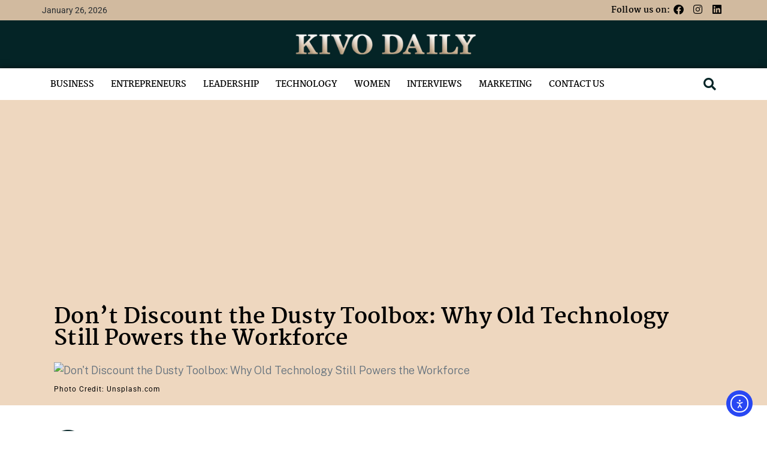

--- FILE ---
content_type: text/html; charset=UTF-8
request_url: https://kivodaily.com/technology/dont-discount-the-dusty-toolbox-why-old-technology-still-powers-the-workforce/
body_size: 26603
content:
<!DOCTYPE html>
<html lang="en-US" prefix="og: https://ogp.me/ns#">
<head>
	<meta charset="UTF-8">
			<style>img:is([sizes="auto" i], [sizes^="auto," i]) { contain-intrinsic-size: 3000px 1500px }</style>
	<script id="cookieyes" type="text/javascript" src="https://cdn-cookieyes.com/client_data/90d830906e993325e24d5f36/script.js"></script><script>document.documentElement.className = document.documentElement.className.replace("no-js","js");</script>

<!-- Search Engine Optimization by Rank Math - https://rankmath.com/ -->
<title>Don&#039;t Discount The Dusty Toolbox: Why Old Technology Still Powers The Workforce - Kivo Daily</title>
<meta name="description" content="In a world obsessed with the latest gadgets and gizmos, it&#039;s easy to write off old technology as relics of a bygone era. But when it comes to labor, that"/>
<meta name="robots" content="follow, index, max-snippet:-1, max-video-preview:-1, max-image-preview:large"/>
<link rel="canonical" href="https://kivodaily.com/technology/dont-discount-the-dusty-toolbox-why-old-technology-still-powers-the-workforce/" />
<meta property="og:locale" content="en_US" />
<meta property="og:type" content="article" />
<meta property="og:title" content="Don&#039;t Discount The Dusty Toolbox: Why Old Technology Still Powers The Workforce - Kivo Daily" />
<meta property="og:description" content="In a world obsessed with the latest gadgets and gizmos, it&#039;s easy to write off old technology as relics of a bygone era. But when it comes to labor, that" />
<meta property="og:url" content="https://kivodaily.com/technology/dont-discount-the-dusty-toolbox-why-old-technology-still-powers-the-workforce/" />
<meta property="og:site_name" content="Kivo Daily" />
<meta property="article:publisher" content="https://www.facebook.com/KivoDaily/" />
<meta property="article:tag" content="highlight" />
<meta property="article:tag" content="Most-recent" />
<meta property="article:section" content="Technology" />
<meta property="og:image" content="https://kivodaily.com/wp-content/uploads/2024/04/getty-images-vgdbWKg_REY-unsplash.png" />
<meta property="og:image:secure_url" content="https://kivodaily.com/wp-content/uploads/2024/04/getty-images-vgdbWKg_REY-unsplash.png" />
<meta property="og:image:width" content="900" />
<meta property="og:image:height" content="450" />
<meta property="og:image:alt" content="Don&#039;t Discount the Dusty Toolbox: Why Old Technology Still Powers the Workforce" />
<meta property="og:image:type" content="image/png" />
<meta property="article:published_time" content="2024-05-20T16:36:00+08:00" />
<meta name="twitter:card" content="summary_large_image" />
<meta name="twitter:title" content="Don&#039;t Discount The Dusty Toolbox: Why Old Technology Still Powers The Workforce - Kivo Daily" />
<meta name="twitter:description" content="In a world obsessed with the latest gadgets and gizmos, it&#039;s easy to write off old technology as relics of a bygone era. But when it comes to labor, that" />
<meta name="twitter:site" content="@KivoDaily" />
<meta name="twitter:creator" content="@KivoDaily" />
<meta name="twitter:image" content="https://kivodaily.com/wp-content/uploads/2024/04/getty-images-vgdbWKg_REY-unsplash.png" />
<meta name="twitter:label1" content="Written by" />
<meta name="twitter:data1" content="Kivo Daily Staff 2" />
<meta name="twitter:label2" content="Time to read" />
<meta name="twitter:data2" content="3 minutes" />
<script type="application/ld+json" class="rank-math-schema">{"@context":"https://schema.org","@graph":[{"@type":["NewsMediaOrganization","Organization"],"@id":"https://kivodaily.com/#organization","name":"Kivo Daily","url":"https://kivodaily.com","sameAs":["https://www.facebook.com/KivoDaily/","https://twitter.com/KivoDaily"],"logo":{"@type":"ImageObject","@id":"https://kivodaily.com/#logo","url":"https://kivodaily.com/wp-content/uploads/2022/12/Kivo-Daily.jpg","contentUrl":"https://kivodaily.com/wp-content/uploads/2022/12/Kivo-Daily.jpg","caption":"Kivo Daily","inLanguage":"en-US"}},{"@type":"WebSite","@id":"https://kivodaily.com/#website","url":"https://kivodaily.com","name":"Kivo Daily","alternateName":"Kivo Daily","publisher":{"@id":"https://kivodaily.com/#organization"},"inLanguage":"en-US"},{"@type":"ImageObject","@id":"https://kivodaily.com/wp-content/uploads/2024/04/getty-images-vgdbWKg_REY-unsplash.png","url":"https://kivodaily.com/wp-content/uploads/2024/04/getty-images-vgdbWKg_REY-unsplash.png","width":"900","height":"450","caption":"Don't Discount the Dusty Toolbox: Why Old Technology Still Powers the Workforce","inLanguage":"en-US"},{"@type":"WebPage","@id":"https://kivodaily.com/technology/dont-discount-the-dusty-toolbox-why-old-technology-still-powers-the-workforce/#webpage","url":"https://kivodaily.com/technology/dont-discount-the-dusty-toolbox-why-old-technology-still-powers-the-workforce/","name":"Don&#039;t Discount The Dusty Toolbox: Why Old Technology Still Powers The Workforce - Kivo Daily","datePublished":"2024-05-20T16:36:00+08:00","dateModified":"2024-05-20T16:36:00+08:00","isPartOf":{"@id":"https://kivodaily.com/#website"},"primaryImageOfPage":{"@id":"https://kivodaily.com/wp-content/uploads/2024/04/getty-images-vgdbWKg_REY-unsplash.png"},"inLanguage":"en-US"},{"@type":"Person","@id":"https://kivodaily.com","name":"Kivo Daily Staff 2","url":"https://kivodaily.com","image":{"@type":"ImageObject","@id":"https://secure.gravatar.com/avatar/e59d269149993f231375a3821cea237b3d877fb875c27b688266f96a1e9dc253?s=96&amp;d=mm&amp;r=g","url":"https://secure.gravatar.com/avatar/e59d269149993f231375a3821cea237b3d877fb875c27b688266f96a1e9dc253?s=96&amp;d=mm&amp;r=g","caption":"Kivo Daily Staff 2","inLanguage":"en-US"},"worksFor":{"@id":"https://kivodaily.com/#organization"}},{"@type":"NewsArticle","headline":"Don&#039;t Discount The Dusty Toolbox: Why Old Technology Still Powers The Workforce - Kivo Daily","datePublished":"2024-05-20T16:36:00+08:00","dateModified":"2024-05-20T16:36:00+08:00","author":{"@id":"https://kivodaily.com","name":"Kivo Daily Staff 2"},"publisher":{"@id":"https://kivodaily.com/#organization"},"description":"In a world obsessed with the latest gadgets and gizmos, it&#039;s easy to write off old technology as relics of a bygone era. But when it comes to labor, that","name":"Don&#039;t Discount The Dusty Toolbox: Why Old Technology Still Powers The Workforce - Kivo Daily","@id":"https://kivodaily.com/technology/dont-discount-the-dusty-toolbox-why-old-technology-still-powers-the-workforce/#richSnippet","isPartOf":{"@id":"https://kivodaily.com/technology/dont-discount-the-dusty-toolbox-why-old-technology-still-powers-the-workforce/#webpage"},"image":{"@id":"https://kivodaily.com/wp-content/uploads/2024/04/getty-images-vgdbWKg_REY-unsplash.png"},"inLanguage":"en-US","mainEntityOfPage":{"@id":"https://kivodaily.com/technology/dont-discount-the-dusty-toolbox-why-old-technology-still-powers-the-workforce/#webpage"}}]}</script>
<!-- /Rank Math WordPress SEO plugin -->

<link rel='dns-prefetch' href='//cdn.elementor.com' />
<link rel='dns-prefetch' href='//www.googletagmanager.com' />
<link rel="alternate" type="application/rss+xml" title="Kivo Daily &raquo; Feed" href="https://kivodaily.com/feed/" />
<script>
window._wpemojiSettings = {"baseUrl":"https:\/\/s.w.org\/images\/core\/emoji\/16.0.1\/72x72\/","ext":".png","svgUrl":"https:\/\/s.w.org\/images\/core\/emoji\/16.0.1\/svg\/","svgExt":".svg","source":{"concatemoji":"https:\/\/kivodaily.com\/wp-includes\/js\/wp-emoji-release.min.js?ver=6.8.3"}};
/*! This file is auto-generated */
!function(s,n){var o,i,e;function c(e){try{var t={supportTests:e,timestamp:(new Date).valueOf()};sessionStorage.setItem(o,JSON.stringify(t))}catch(e){}}function p(e,t,n){e.clearRect(0,0,e.canvas.width,e.canvas.height),e.fillText(t,0,0);var t=new Uint32Array(e.getImageData(0,0,e.canvas.width,e.canvas.height).data),a=(e.clearRect(0,0,e.canvas.width,e.canvas.height),e.fillText(n,0,0),new Uint32Array(e.getImageData(0,0,e.canvas.width,e.canvas.height).data));return t.every(function(e,t){return e===a[t]})}function u(e,t){e.clearRect(0,0,e.canvas.width,e.canvas.height),e.fillText(t,0,0);for(var n=e.getImageData(16,16,1,1),a=0;a<n.data.length;a++)if(0!==n.data[a])return!1;return!0}function f(e,t,n,a){switch(t){case"flag":return n(e,"\ud83c\udff3\ufe0f\u200d\u26a7\ufe0f","\ud83c\udff3\ufe0f\u200b\u26a7\ufe0f")?!1:!n(e,"\ud83c\udde8\ud83c\uddf6","\ud83c\udde8\u200b\ud83c\uddf6")&&!n(e,"\ud83c\udff4\udb40\udc67\udb40\udc62\udb40\udc65\udb40\udc6e\udb40\udc67\udb40\udc7f","\ud83c\udff4\u200b\udb40\udc67\u200b\udb40\udc62\u200b\udb40\udc65\u200b\udb40\udc6e\u200b\udb40\udc67\u200b\udb40\udc7f");case"emoji":return!a(e,"\ud83e\udedf")}return!1}function g(e,t,n,a){var r="undefined"!=typeof WorkerGlobalScope&&self instanceof WorkerGlobalScope?new OffscreenCanvas(300,150):s.createElement("canvas"),o=r.getContext("2d",{willReadFrequently:!0}),i=(o.textBaseline="top",o.font="600 32px Arial",{});return e.forEach(function(e){i[e]=t(o,e,n,a)}),i}function t(e){var t=s.createElement("script");t.src=e,t.defer=!0,s.head.appendChild(t)}"undefined"!=typeof Promise&&(o="wpEmojiSettingsSupports",i=["flag","emoji"],n.supports={everything:!0,everythingExceptFlag:!0},e=new Promise(function(e){s.addEventListener("DOMContentLoaded",e,{once:!0})}),new Promise(function(t){var n=function(){try{var e=JSON.parse(sessionStorage.getItem(o));if("object"==typeof e&&"number"==typeof e.timestamp&&(new Date).valueOf()<e.timestamp+604800&&"object"==typeof e.supportTests)return e.supportTests}catch(e){}return null}();if(!n){if("undefined"!=typeof Worker&&"undefined"!=typeof OffscreenCanvas&&"undefined"!=typeof URL&&URL.createObjectURL&&"undefined"!=typeof Blob)try{var e="postMessage("+g.toString()+"("+[JSON.stringify(i),f.toString(),p.toString(),u.toString()].join(",")+"));",a=new Blob([e],{type:"text/javascript"}),r=new Worker(URL.createObjectURL(a),{name:"wpTestEmojiSupports"});return void(r.onmessage=function(e){c(n=e.data),r.terminate(),t(n)})}catch(e){}c(n=g(i,f,p,u))}t(n)}).then(function(e){for(var t in e)n.supports[t]=e[t],n.supports.everything=n.supports.everything&&n.supports[t],"flag"!==t&&(n.supports.everythingExceptFlag=n.supports.everythingExceptFlag&&n.supports[t]);n.supports.everythingExceptFlag=n.supports.everythingExceptFlag&&!n.supports.flag,n.DOMReady=!1,n.readyCallback=function(){n.DOMReady=!0}}).then(function(){return e}).then(function(){var e;n.supports.everything||(n.readyCallback(),(e=n.source||{}).concatemoji?t(e.concatemoji):e.wpemoji&&e.twemoji&&(t(e.twemoji),t(e.wpemoji)))}))}((window,document),window._wpemojiSettings);
</script>
<link rel='stylesheet' id='hfe-widgets-style-css' href='https://kivodaily.com/wp-content/plugins/header-footer-elementor/inc/widgets-css/frontend.css?ver=2.4.8' media='all' />
<style id='wp-emoji-styles-inline-css'>

	img.wp-smiley, img.emoji {
		display: inline !important;
		border: none !important;
		box-shadow: none !important;
		height: 1em !important;
		width: 1em !important;
		margin: 0 0.07em !important;
		vertical-align: -0.1em !important;
		background: none !important;
		padding: 0 !important;
	}
</style>
<link rel='stylesheet' id='wp-block-library-css' href='https://kivodaily.com/wp-includes/css/dist/block-library/style.min.css?ver=6.8.3' media='all' />
<style id='wp-block-library-theme-inline-css'>
.wp-block-audio :where(figcaption){color:#555;font-size:13px;text-align:center}.is-dark-theme .wp-block-audio :where(figcaption){color:#ffffffa6}.wp-block-audio{margin:0 0 1em}.wp-block-code{border:1px solid #ccc;border-radius:4px;font-family:Menlo,Consolas,monaco,monospace;padding:.8em 1em}.wp-block-embed :where(figcaption){color:#555;font-size:13px;text-align:center}.is-dark-theme .wp-block-embed :where(figcaption){color:#ffffffa6}.wp-block-embed{margin:0 0 1em}.blocks-gallery-caption{color:#555;font-size:13px;text-align:center}.is-dark-theme .blocks-gallery-caption{color:#ffffffa6}:root :where(.wp-block-image figcaption){color:#555;font-size:13px;text-align:center}.is-dark-theme :root :where(.wp-block-image figcaption){color:#ffffffa6}.wp-block-image{margin:0 0 1em}.wp-block-pullquote{border-bottom:4px solid;border-top:4px solid;color:currentColor;margin-bottom:1.75em}.wp-block-pullquote cite,.wp-block-pullquote footer,.wp-block-pullquote__citation{color:currentColor;font-size:.8125em;font-style:normal;text-transform:uppercase}.wp-block-quote{border-left:.25em solid;margin:0 0 1.75em;padding-left:1em}.wp-block-quote cite,.wp-block-quote footer{color:currentColor;font-size:.8125em;font-style:normal;position:relative}.wp-block-quote:where(.has-text-align-right){border-left:none;border-right:.25em solid;padding-left:0;padding-right:1em}.wp-block-quote:where(.has-text-align-center){border:none;padding-left:0}.wp-block-quote.is-large,.wp-block-quote.is-style-large,.wp-block-quote:where(.is-style-plain){border:none}.wp-block-search .wp-block-search__label{font-weight:700}.wp-block-search__button{border:1px solid #ccc;padding:.375em .625em}:where(.wp-block-group.has-background){padding:1.25em 2.375em}.wp-block-separator.has-css-opacity{opacity:.4}.wp-block-separator{border:none;border-bottom:2px solid;margin-left:auto;margin-right:auto}.wp-block-separator.has-alpha-channel-opacity{opacity:1}.wp-block-separator:not(.is-style-wide):not(.is-style-dots){width:100px}.wp-block-separator.has-background:not(.is-style-dots){border-bottom:none;height:1px}.wp-block-separator.has-background:not(.is-style-wide):not(.is-style-dots){height:2px}.wp-block-table{margin:0 0 1em}.wp-block-table td,.wp-block-table th{word-break:normal}.wp-block-table :where(figcaption){color:#555;font-size:13px;text-align:center}.is-dark-theme .wp-block-table :where(figcaption){color:#ffffffa6}.wp-block-video :where(figcaption){color:#555;font-size:13px;text-align:center}.is-dark-theme .wp-block-video :where(figcaption){color:#ffffffa6}.wp-block-video{margin:0 0 1em}:root :where(.wp-block-template-part.has-background){margin-bottom:0;margin-top:0;padding:1.25em 2.375em}
</style>
<style id='classic-theme-styles-inline-css'>
/*! This file is auto-generated */
.wp-block-button__link{color:#fff;background-color:#32373c;border-radius:9999px;box-shadow:none;text-decoration:none;padding:calc(.667em + 2px) calc(1.333em + 2px);font-size:1.125em}.wp-block-file__button{background:#32373c;color:#fff;text-decoration:none}
</style>
<link rel='stylesheet' id='activecampaign-form-block-css' href='https://kivodaily.com/wp-content/plugins/activecampaign-subscription-forms/activecampaign-form-block/build/style-index.css?ver=1768005537' media='all' />
<style id='global-styles-inline-css'>
:root{--wp--preset--aspect-ratio--square: 1;--wp--preset--aspect-ratio--4-3: 4/3;--wp--preset--aspect-ratio--3-4: 3/4;--wp--preset--aspect-ratio--3-2: 3/2;--wp--preset--aspect-ratio--2-3: 2/3;--wp--preset--aspect-ratio--16-9: 16/9;--wp--preset--aspect-ratio--9-16: 9/16;--wp--preset--color--black: #000000;--wp--preset--color--cyan-bluish-gray: #abb8c3;--wp--preset--color--white: #ffffff;--wp--preset--color--pale-pink: #f78da7;--wp--preset--color--vivid-red: #cf2e2e;--wp--preset--color--luminous-vivid-orange: #ff6900;--wp--preset--color--luminous-vivid-amber: #fcb900;--wp--preset--color--light-green-cyan: #7bdcb5;--wp--preset--color--vivid-green-cyan: #00d084;--wp--preset--color--pale-cyan-blue: #8ed1fc;--wp--preset--color--vivid-cyan-blue: #0693e3;--wp--preset--color--vivid-purple: #9b51e0;--wp--preset--gradient--vivid-cyan-blue-to-vivid-purple: linear-gradient(135deg,rgba(6,147,227,1) 0%,rgb(155,81,224) 100%);--wp--preset--gradient--light-green-cyan-to-vivid-green-cyan: linear-gradient(135deg,rgb(122,220,180) 0%,rgb(0,208,130) 100%);--wp--preset--gradient--luminous-vivid-amber-to-luminous-vivid-orange: linear-gradient(135deg,rgba(252,185,0,1) 0%,rgba(255,105,0,1) 100%);--wp--preset--gradient--luminous-vivid-orange-to-vivid-red: linear-gradient(135deg,rgba(255,105,0,1) 0%,rgb(207,46,46) 100%);--wp--preset--gradient--very-light-gray-to-cyan-bluish-gray: linear-gradient(135deg,rgb(238,238,238) 0%,rgb(169,184,195) 100%);--wp--preset--gradient--cool-to-warm-spectrum: linear-gradient(135deg,rgb(74,234,220) 0%,rgb(151,120,209) 20%,rgb(207,42,186) 40%,rgb(238,44,130) 60%,rgb(251,105,98) 80%,rgb(254,248,76) 100%);--wp--preset--gradient--blush-light-purple: linear-gradient(135deg,rgb(255,206,236) 0%,rgb(152,150,240) 100%);--wp--preset--gradient--blush-bordeaux: linear-gradient(135deg,rgb(254,205,165) 0%,rgb(254,45,45) 50%,rgb(107,0,62) 100%);--wp--preset--gradient--luminous-dusk: linear-gradient(135deg,rgb(255,203,112) 0%,rgb(199,81,192) 50%,rgb(65,88,208) 100%);--wp--preset--gradient--pale-ocean: linear-gradient(135deg,rgb(255,245,203) 0%,rgb(182,227,212) 50%,rgb(51,167,181) 100%);--wp--preset--gradient--electric-grass: linear-gradient(135deg,rgb(202,248,128) 0%,rgb(113,206,126) 100%);--wp--preset--gradient--midnight: linear-gradient(135deg,rgb(2,3,129) 0%,rgb(40,116,252) 100%);--wp--preset--font-size--small: 13px;--wp--preset--font-size--medium: 20px;--wp--preset--font-size--large: 36px;--wp--preset--font-size--x-large: 42px;--wp--preset--spacing--20: 0.44rem;--wp--preset--spacing--30: 0.67rem;--wp--preset--spacing--40: 1rem;--wp--preset--spacing--50: 1.5rem;--wp--preset--spacing--60: 2.25rem;--wp--preset--spacing--70: 3.38rem;--wp--preset--spacing--80: 5.06rem;--wp--preset--shadow--natural: 6px 6px 9px rgba(0, 0, 0, 0.2);--wp--preset--shadow--deep: 12px 12px 50px rgba(0, 0, 0, 0.4);--wp--preset--shadow--sharp: 6px 6px 0px rgba(0, 0, 0, 0.2);--wp--preset--shadow--outlined: 6px 6px 0px -3px rgba(255, 255, 255, 1), 6px 6px rgba(0, 0, 0, 1);--wp--preset--shadow--crisp: 6px 6px 0px rgba(0, 0, 0, 1);}:where(.is-layout-flex){gap: 0.5em;}:where(.is-layout-grid){gap: 0.5em;}body .is-layout-flex{display: flex;}.is-layout-flex{flex-wrap: wrap;align-items: center;}.is-layout-flex > :is(*, div){margin: 0;}body .is-layout-grid{display: grid;}.is-layout-grid > :is(*, div){margin: 0;}:where(.wp-block-columns.is-layout-flex){gap: 2em;}:where(.wp-block-columns.is-layout-grid){gap: 2em;}:where(.wp-block-post-template.is-layout-flex){gap: 1.25em;}:where(.wp-block-post-template.is-layout-grid){gap: 1.25em;}.has-black-color{color: var(--wp--preset--color--black) !important;}.has-cyan-bluish-gray-color{color: var(--wp--preset--color--cyan-bluish-gray) !important;}.has-white-color{color: var(--wp--preset--color--white) !important;}.has-pale-pink-color{color: var(--wp--preset--color--pale-pink) !important;}.has-vivid-red-color{color: var(--wp--preset--color--vivid-red) !important;}.has-luminous-vivid-orange-color{color: var(--wp--preset--color--luminous-vivid-orange) !important;}.has-luminous-vivid-amber-color{color: var(--wp--preset--color--luminous-vivid-amber) !important;}.has-light-green-cyan-color{color: var(--wp--preset--color--light-green-cyan) !important;}.has-vivid-green-cyan-color{color: var(--wp--preset--color--vivid-green-cyan) !important;}.has-pale-cyan-blue-color{color: var(--wp--preset--color--pale-cyan-blue) !important;}.has-vivid-cyan-blue-color{color: var(--wp--preset--color--vivid-cyan-blue) !important;}.has-vivid-purple-color{color: var(--wp--preset--color--vivid-purple) !important;}.has-black-background-color{background-color: var(--wp--preset--color--black) !important;}.has-cyan-bluish-gray-background-color{background-color: var(--wp--preset--color--cyan-bluish-gray) !important;}.has-white-background-color{background-color: var(--wp--preset--color--white) !important;}.has-pale-pink-background-color{background-color: var(--wp--preset--color--pale-pink) !important;}.has-vivid-red-background-color{background-color: var(--wp--preset--color--vivid-red) !important;}.has-luminous-vivid-orange-background-color{background-color: var(--wp--preset--color--luminous-vivid-orange) !important;}.has-luminous-vivid-amber-background-color{background-color: var(--wp--preset--color--luminous-vivid-amber) !important;}.has-light-green-cyan-background-color{background-color: var(--wp--preset--color--light-green-cyan) !important;}.has-vivid-green-cyan-background-color{background-color: var(--wp--preset--color--vivid-green-cyan) !important;}.has-pale-cyan-blue-background-color{background-color: var(--wp--preset--color--pale-cyan-blue) !important;}.has-vivid-cyan-blue-background-color{background-color: var(--wp--preset--color--vivid-cyan-blue) !important;}.has-vivid-purple-background-color{background-color: var(--wp--preset--color--vivid-purple) !important;}.has-black-border-color{border-color: var(--wp--preset--color--black) !important;}.has-cyan-bluish-gray-border-color{border-color: var(--wp--preset--color--cyan-bluish-gray) !important;}.has-white-border-color{border-color: var(--wp--preset--color--white) !important;}.has-pale-pink-border-color{border-color: var(--wp--preset--color--pale-pink) !important;}.has-vivid-red-border-color{border-color: var(--wp--preset--color--vivid-red) !important;}.has-luminous-vivid-orange-border-color{border-color: var(--wp--preset--color--luminous-vivid-orange) !important;}.has-luminous-vivid-amber-border-color{border-color: var(--wp--preset--color--luminous-vivid-amber) !important;}.has-light-green-cyan-border-color{border-color: var(--wp--preset--color--light-green-cyan) !important;}.has-vivid-green-cyan-border-color{border-color: var(--wp--preset--color--vivid-green-cyan) !important;}.has-pale-cyan-blue-border-color{border-color: var(--wp--preset--color--pale-cyan-blue) !important;}.has-vivid-cyan-blue-border-color{border-color: var(--wp--preset--color--vivid-cyan-blue) !important;}.has-vivid-purple-border-color{border-color: var(--wp--preset--color--vivid-purple) !important;}.has-vivid-cyan-blue-to-vivid-purple-gradient-background{background: var(--wp--preset--gradient--vivid-cyan-blue-to-vivid-purple) !important;}.has-light-green-cyan-to-vivid-green-cyan-gradient-background{background: var(--wp--preset--gradient--light-green-cyan-to-vivid-green-cyan) !important;}.has-luminous-vivid-amber-to-luminous-vivid-orange-gradient-background{background: var(--wp--preset--gradient--luminous-vivid-amber-to-luminous-vivid-orange) !important;}.has-luminous-vivid-orange-to-vivid-red-gradient-background{background: var(--wp--preset--gradient--luminous-vivid-orange-to-vivid-red) !important;}.has-very-light-gray-to-cyan-bluish-gray-gradient-background{background: var(--wp--preset--gradient--very-light-gray-to-cyan-bluish-gray) !important;}.has-cool-to-warm-spectrum-gradient-background{background: var(--wp--preset--gradient--cool-to-warm-spectrum) !important;}.has-blush-light-purple-gradient-background{background: var(--wp--preset--gradient--blush-light-purple) !important;}.has-blush-bordeaux-gradient-background{background: var(--wp--preset--gradient--blush-bordeaux) !important;}.has-luminous-dusk-gradient-background{background: var(--wp--preset--gradient--luminous-dusk) !important;}.has-pale-ocean-gradient-background{background: var(--wp--preset--gradient--pale-ocean) !important;}.has-electric-grass-gradient-background{background: var(--wp--preset--gradient--electric-grass) !important;}.has-midnight-gradient-background{background: var(--wp--preset--gradient--midnight) !important;}.has-small-font-size{font-size: var(--wp--preset--font-size--small) !important;}.has-medium-font-size{font-size: var(--wp--preset--font-size--medium) !important;}.has-large-font-size{font-size: var(--wp--preset--font-size--large) !important;}.has-x-large-font-size{font-size: var(--wp--preset--font-size--x-large) !important;}
:where(.wp-block-post-template.is-layout-flex){gap: 1.25em;}:where(.wp-block-post-template.is-layout-grid){gap: 1.25em;}
:where(.wp-block-columns.is-layout-flex){gap: 2em;}:where(.wp-block-columns.is-layout-grid){gap: 2em;}
:root :where(.wp-block-pullquote){font-size: 1.5em;line-height: 1.6;}
</style>
<link rel='stylesheet' id='eeb-css-frontend-css' href='https://kivodaily.com/wp-content/plugins/email-encoder-bundle/assets/css/style.css?ver=54d4eedc552c499c4a8d6b89c23d3df1' media='all' />
<link rel='stylesheet' id='hfe-style-css' href='https://kivodaily.com/wp-content/plugins/header-footer-elementor/assets/css/header-footer-elementor.css?ver=2.4.8' media='all' />
<style id='hfe-style-inline-css'>

		.force-stretched-header {
			width: 100vw;
			position: relative;
			margin-left: -50vw;
			left: 50%;
		}header#masthead {
				display: none;
			}footer#colophon {
				display: none;
			}
</style>
<link rel='stylesheet' id='elementor-icons-css' href='https://kivodaily.com/wp-content/plugins/elementor/assets/lib/eicons/css/elementor-icons.min.css?ver=5.43.0' media='all' />
<link rel='stylesheet' id='elementor-frontend-css' href='https://kivodaily.com/wp-content/plugins/elementor/assets/css/frontend.min.css?ver=3.31.0' media='all' />
<link rel='stylesheet' id='elementor-post-40664-css' href='https://kivodaily.com/wp-content/uploads/elementor/css/post-40664.css?ver=1769196781' media='all' />
<link rel='stylesheet' id='elementor-post-73545-css' href='https://kivodaily.com/wp-content/uploads/elementor/css/post-73545.css?ver=1769196782' media='all' />
<link rel='stylesheet' id='elementor-post-73534-css' href='https://kivodaily.com/wp-content/uploads/elementor/css/post-73534.css?ver=1769196782' media='all' />
<link rel='stylesheet' id='ea11y-widget-fonts-css' href='https://kivodaily.com/wp-content/plugins/pojo-accessibility/assets/build/fonts.css?ver=4.0.1' media='all' />
<link rel='stylesheet' id='ea11y-skip-link-css' href='https://kivodaily.com/wp-content/plugins/pojo-accessibility/assets/build/skip-link.css?ver=4.0.1' media='all' />
<link rel='stylesheet' id='genesis-block-theme-style-css' href='https://kivodaily.com/wp-content/themes/genesis-block-theme/style.css?ver=1.0.0' media='all' />
<style id='genesis-block-theme-style-inline-css'>


	button,
	input[type='button'],
	input[type='submit'],
	.button,
	.page-numbers.current,
	.page-numbers:hover,
	#page #infinite-handle button,
	#page #infinite-handle button:hover,
	.comment-navigation a,
	.su-button,
	.mobile-navigation,
	.toggle-active,
	.main-navigation .menu-cta a:hover {
	      background-color: #0072e5;
	}

	.entry-content p a,
	.entry-content p a:hover,
	.header-text a,
	.header-text a:hover,
	.entry-content .meta-list a,
	.post-navigation a:hover .post-title,
	.entry-header .entry-title a:hover,
	#page .more-link:hover,
	.site-footer a,
	.main-navigation a:hover,
	.main-navigation ul li.current-menu-item a,
	.main-navigation ul li.current-page-item a {
		color: #0072e5;
	}

	.entry-content p a,
	.header-text a {
		box-shadow: inset 0 -1px 0 #0072e5;
	}

	.entry-content p a:hover,
	.header-text a:hover {
		box-shadow: inset 0 -2px 0 #0072e5;
	}

	
</style>
<link rel='stylesheet' id='genesis-block-theme-fonts-css' href='https://kivodaily.com/wp-content/themes/genesis-block-theme/inc/fonts/css/font-style.css' media='all' />
<link rel='stylesheet' id='gb-icons-css' href='https://kivodaily.com/wp-content/themes/genesis-block-theme/inc/icons/css/icon-style.css?ver=1.0.0' media='screen' />
<link rel='stylesheet' id='widget-heading-css' href='https://kivodaily.com/wp-content/plugins/elementor/assets/css/widget-heading.min.css?ver=3.31.0' media='all' />
<link rel='stylesheet' id='widget-image-css' href='https://kivodaily.com/wp-content/plugins/elementor/assets/css/widget-image.min.css?ver=3.31.0' media='all' />
<link rel='stylesheet' id='widget-post-info-css' href='https://kivodaily.com/wp-content/plugins/elementor-pro/assets/css/widget-post-info.min.css?ver=3.30.0' media='all' />
<link rel='stylesheet' id='widget-icon-list-css' href='https://kivodaily.com/wp-content/plugins/elementor/assets/css/widget-icon-list.min.css?ver=3.31.0' media='all' />
<link rel='stylesheet' id='elementor-icons-shared-0-css' href='https://kivodaily.com/wp-content/plugins/elementor/assets/lib/font-awesome/css/fontawesome.min.css?ver=5.15.3' media='all' />
<link rel='stylesheet' id='elementor-icons-fa-regular-css' href='https://kivodaily.com/wp-content/plugins/elementor/assets/lib/font-awesome/css/regular.min.css?ver=5.15.3' media='all' />
<link rel='stylesheet' id='elementor-icons-fa-solid-css' href='https://kivodaily.com/wp-content/plugins/elementor/assets/lib/font-awesome/css/solid.min.css?ver=5.15.3' media='all' />
<link rel='stylesheet' id='widget-posts-css' href='https://kivodaily.com/wp-content/plugins/elementor-pro/assets/css/widget-posts.min.css?ver=3.30.0' media='all' />
<link rel='stylesheet' id='e-sticky-css' href='https://kivodaily.com/wp-content/plugins/elementor-pro/assets/css/modules/sticky.min.css?ver=3.30.0' media='all' />
<link rel='stylesheet' id='elementor-post-78176-css' href='https://kivodaily.com/wp-content/uploads/elementor/css/post-78176.css?ver=1769196803' media='all' />
<link rel='stylesheet' id='heateor_sss_frontend_css-css' href='https://kivodaily.com/wp-content/plugins/sassy-social-share/public/css/sassy-social-share-public.css?ver=3.3.79' media='all' />
<style id='heateor_sss_frontend_css-inline-css'>
.heateor_sss_button_instagram span.heateor_sss_svg,a.heateor_sss_instagram span.heateor_sss_svg{background:radial-gradient(circle at 30% 107%,#fdf497 0,#fdf497 5%,#fd5949 45%,#d6249f 60%,#285aeb 90%)}.heateor_sss_horizontal_sharing .heateor_sss_svg,.heateor_sss_standard_follow_icons_container .heateor_sss_svg{color:#fff;border-width:0px;border-style:solid;border-color:transparent}.heateor_sss_horizontal_sharing .heateorSssTCBackground{color:#666}.heateor_sss_horizontal_sharing span.heateor_sss_svg:hover,.heateor_sss_standard_follow_icons_container span.heateor_sss_svg:hover{border-color:transparent;}.heateor_sss_vertical_sharing span.heateor_sss_svg,.heateor_sss_floating_follow_icons_container span.heateor_sss_svg{color:#fff;border-width:0px;border-style:solid;border-color:transparent;}.heateor_sss_vertical_sharing .heateorSssTCBackground{color:#666;}.heateor_sss_vertical_sharing span.heateor_sss_svg:hover,.heateor_sss_floating_follow_icons_container span.heateor_sss_svg:hover{border-color:transparent;}@media screen and (max-width:783px) {.heateor_sss_vertical_sharing{display:none!important}}
</style>
<link rel='stylesheet' id='hfe-elementor-icons-css' href='https://kivodaily.com/wp-content/plugins/elementor/assets/lib/eicons/css/elementor-icons.min.css?ver=5.34.0' media='all' />
<link rel='stylesheet' id='hfe-icons-list-css' href='https://kivodaily.com/wp-content/plugins/elementor/assets/css/widget-icon-list.min.css?ver=3.24.3' media='all' />
<link rel='stylesheet' id='hfe-social-icons-css' href='https://kivodaily.com/wp-content/plugins/elementor/assets/css/widget-social-icons.min.css?ver=3.24.0' media='all' />
<link rel='stylesheet' id='hfe-social-share-icons-brands-css' href='https://kivodaily.com/wp-content/plugins/elementor/assets/lib/font-awesome/css/brands.css?ver=5.15.3' media='all' />
<link rel='stylesheet' id='hfe-social-share-icons-fontawesome-css' href='https://kivodaily.com/wp-content/plugins/elementor/assets/lib/font-awesome/css/fontawesome.css?ver=5.15.3' media='all' />
<link rel='stylesheet' id='hfe-nav-menu-icons-css' href='https://kivodaily.com/wp-content/plugins/elementor/assets/lib/font-awesome/css/solid.css?ver=5.15.3' media='all' />
<link rel='stylesheet' id='hfe-widget-blockquote-css' href='https://kivodaily.com/wp-content/plugins/elementor-pro/assets/css/widget-blockquote.min.css?ver=3.25.0' media='all' />
<link rel='stylesheet' id='hfe-mega-menu-css' href='https://kivodaily.com/wp-content/plugins/elementor-pro/assets/css/widget-mega-menu.min.css?ver=3.26.2' media='all' />
<link rel='stylesheet' id='hfe-nav-menu-widget-css' href='https://kivodaily.com/wp-content/plugins/elementor-pro/assets/css/widget-nav-menu.min.css?ver=3.26.0' media='all' />
<link rel='stylesheet' id='eael-general-css' href='https://kivodaily.com/wp-content/plugins/essential-addons-for-elementor-lite/assets/front-end/css/view/general.min.css?ver=6.5.8' media='all' />
<link rel='stylesheet' id='elementor-gf-local-roboto-css' href='https://kivodaily.com/wp-content/uploads/elementor/google-fonts/css/roboto.css?ver=1749494814' media='all' />
<link rel='stylesheet' id='elementor-gf-local-robotoslab-css' href='https://kivodaily.com/wp-content/uploads/elementor/google-fonts/css/robotoslab.css?ver=1749494797' media='all' />
<link rel='stylesheet' id='elementor-gf-local-martel-css' href='https://kivodaily.com/wp-content/uploads/elementor/google-fonts/css/martel.css?ver=1749494816' media='all' />
<link rel='stylesheet' id='elementor-gf-local-oswald-css' href='https://kivodaily.com/wp-content/uploads/elementor/google-fonts/css/oswald.css?ver=1749494845' media='all' />
<link rel='stylesheet' id='elementor-gf-local-inter-css' href='https://kivodaily.com/wp-content/uploads/elementor/google-fonts/css/inter.css?ver=1749494831' media='all' />
<link rel='stylesheet' id='elementor-gf-local-pavanam-css' href='https://kivodaily.com/wp-content/uploads/elementor/google-fonts/css/pavanam.css?ver=1749494819' media='all' />
<link rel='stylesheet' id='elementor-gf-local-ptserif-css' href='https://kivodaily.com/wp-content/uploads/elementor/google-fonts/css/ptserif.css?ver=1749494832' media='all' />
<link rel='stylesheet' id='elementor-gf-local-notosanshebrew-css' href='https://kivodaily.com/wp-content/uploads/elementor/google-fonts/css/notosanshebrew.css?ver=1751573797' media='all' />
<link rel='stylesheet' id='elementor-icons-fa-brands-css' href='https://kivodaily.com/wp-content/plugins/elementor/assets/lib/font-awesome/css/brands.min.css?ver=5.15.3' media='all' />
<script src="https://kivodaily.com/wp-includes/js/jquery/jquery.min.js?ver=3.7.1" id="jquery-core-js"></script>
<script src="https://kivodaily.com/wp-includes/js/jquery/jquery-migrate.min.js?ver=3.4.1" id="jquery-migrate-js"></script>
<script id="jquery-js-after">
!function($){"use strict";$(document).ready(function(){$(this).scrollTop()>100&&$(".hfe-scroll-to-top-wrap").removeClass("hfe-scroll-to-top-hide"),$(window).scroll(function(){$(this).scrollTop()<100?$(".hfe-scroll-to-top-wrap").fadeOut(300):$(".hfe-scroll-to-top-wrap").fadeIn(300)}),$(".hfe-scroll-to-top-wrap").on("click",function(){$("html, body").animate({scrollTop:0},300);return!1})})}(jQuery);
!function($){'use strict';$(document).ready(function(){var bar=$('.hfe-reading-progress-bar');if(!bar.length)return;$(window).on('scroll',function(){var s=$(window).scrollTop(),d=$(document).height()-$(window).height(),p=d? s/d*100:0;bar.css('width',p+'%')});});}(jQuery);
</script>
<script src="https://kivodaily.com/wp-content/plugins/email-encoder-bundle/assets/js/custom.js?ver=2c542c9989f589cd5318f5cef6a9ecd7" id="eeb-js-frontend-js"></script>

<!-- Google tag (gtag.js) snippet added by Site Kit -->
<!-- Google Analytics snippet added by Site Kit -->
<script src="https://www.googletagmanager.com/gtag/js?id=GT-P85WLX9" id="google_gtagjs-js" async></script>
<script id="google_gtagjs-js-after">
window.dataLayer = window.dataLayer || [];function gtag(){dataLayer.push(arguments);}
gtag("set","linker",{"domains":["kivodaily.com"]});
gtag("js", new Date());
gtag("set", "developer_id.dZTNiMT", true);
gtag("config", "GT-P85WLX9");
</script>
<link rel="https://api.w.org/" href="https://kivodaily.com/wp-json/" /><link rel="alternate" title="JSON" type="application/json" href="https://kivodaily.com/wp-json/wp/v2/posts/79839" /><link rel="EditURI" type="application/rsd+xml" title="RSD" href="https://kivodaily.com/xmlrpc.php?rsd" />
<link rel='shortlink' href='https://kivodaily.com/?p=79839' />
<link rel="alternate" title="oEmbed (JSON)" type="application/json+oembed" href="https://kivodaily.com/wp-json/oembed/1.0/embed?url=https%3A%2F%2Fkivodaily.com%2Ftechnology%2Fdont-discount-the-dusty-toolbox-why-old-technology-still-powers-the-workforce%2F" />
<link rel="alternate" title="oEmbed (XML)" type="text/xml+oembed" href="https://kivodaily.com/wp-json/oembed/1.0/embed?url=https%3A%2F%2Fkivodaily.com%2Ftechnology%2Fdont-discount-the-dusty-toolbox-why-old-technology-still-powers-the-workforce%2F&#038;format=xml" />
<meta name="generator" content="Site Kit by Google 1.168.0" /><!-- Start cookieyes banner --> <script id="cookieyes" type="text/javascript" src="https://cdn-cookieyes.com/client_data/90d830906e993325e24d5f36/script.js"></script> <!-- End cookieyes banner -->

<!-- Google Tag Manager -->
<script>(function(w,d,s,l,i){w[l]=w[l]||[];w[l].push({'gtm.start':
new Date().getTime(),event:'gtm.js'});var f=d.getElementsByTagName(s)[0],
j=d.createElement(s),dl=l!='dataLayer'?'&l='+l:'';j.async=true;j.src=
'https://www.googletagmanager.com/gtm.js?id='+i+dl;f.parentNode.insertBefore(j,f);
})(window,document,'script','dataLayer','GTM-M8V99BLS');</script>
<!-- End Google Tag Manager --><meta name="google-site-verification" content="Xpa0qWxQV87l6Ee-VsZHxcT5JvMM7zX2v5gaNXkNUbE"><meta name="generator" content="Elementor 3.31.0; features: additional_custom_breakpoints, e_element_cache; settings: css_print_method-external, google_font-enabled, font_display-auto">
			<style>
				.e-con.e-parent:nth-of-type(n+4):not(.e-lazyloaded):not(.e-no-lazyload),
				.e-con.e-parent:nth-of-type(n+4):not(.e-lazyloaded):not(.e-no-lazyload) * {
					background-image: none !important;
				}
				@media screen and (max-height: 1024px) {
					.e-con.e-parent:nth-of-type(n+3):not(.e-lazyloaded):not(.e-no-lazyload),
					.e-con.e-parent:nth-of-type(n+3):not(.e-lazyloaded):not(.e-no-lazyload) * {
						background-image: none !important;
					}
				}
				@media screen and (max-height: 640px) {
					.e-con.e-parent:nth-of-type(n+2):not(.e-lazyloaded):not(.e-no-lazyload),
					.e-con.e-parent:nth-of-type(n+2):not(.e-lazyloaded):not(.e-no-lazyload) * {
						background-image: none !important;
					}
				}
			</style>
			<link rel="icon" href="https://kivodaily.com/wp-content/uploads/2025/07/kivo-daily-favicon-150x150.png" sizes="32x32" />
<link rel="icon" href="https://kivodaily.com/wp-content/uploads/2025/07/kivo-daily-favicon-300x300.png" sizes="192x192" />
<link rel="apple-touch-icon" href="https://kivodaily.com/wp-content/uploads/2025/07/kivo-daily-favicon-300x300.png" />
<meta name="msapplication-TileImage" content="https://kivodaily.com/wp-content/uploads/2025/07/kivo-daily-favicon-300x300.png" />
		<style id="wp-custom-css">
			#page {
    padding-top: 0% !important;
}

h1
{
	font-family: "Roboto", Sans-serif;
	
}

h2
{
	font-family: "Roboto", Sans-serif;
	
}

h3
{
	font-family: "Roboto", Sans-serif;
	
}

h4
{
	font-family: "Roboto", Sans-serif;
	
}

h5
{
	font-family: "Roboto", Sans-serif;
	
}

.wp-caption-text
{
  font-family:Roboto !important;
	letter-spacing: 1px !important;
}
li {
    margin-left: 40px; !important;
}

h1
{
letter-spacing: 0.3px !important;
}

h2
{
letter-spacing: 0.3px !important;
}

h3
{
 letter-spacing: 0.3px !important;
}

h4
{
letter-spacing: 0.3px !important;
}

h5
{
letter-spacing: 0.3px !important;
}
.wp-caption .wp-caption-text
{
  line-height:14px !important;
}
.cky-revisit-bottom-left {
bottom: 24px !important;
left: 24px !important;
}


.cky-btn-revisit-wrapper
{
   width: 44px !important;
   height: 44px !important;
}		</style>
			<meta name="viewport" content="width=device-width, initial-scale=1.0, viewport-fit=cover" /></head>
<body class="wp-singular post-template-default single single-post postid-79839 single-format-standard wp-embed-responsive wp-theme-genesis-block-theme ehf-header ehf-footer ehf-template-genesis-block-theme ehf-stylesheet-genesis-block-theme ally-default group-blog has-featured-image featured-image-wide elementor-default elementor-template-canvas elementor-kit-40664 elementor-page-78176">
	<!-- Google Tag Manager (noscript) -->
<noscript><iframe src="https://www.googletagmanager.com/ns.html?id=GTM-M8V99BLS"
height="0" width="0" style="display:none;visibility:hidden"></iframe></noscript>
<!-- End Google Tag Manager (noscript) -->		<script>
			const onSkipLinkClick = () => {
				const htmlElement = document.querySelector('html');

				htmlElement.style['scroll-behavior'] = 'smooth';

				setTimeout( () => htmlElement.style['scroll-behavior'] = null, 1000 );
			}
			document.addEventListener("DOMContentLoaded", () => {
				if (!document.querySelector('#content')) {
					document.querySelector('.ea11y-skip-to-content-link').remove();
				}
			});
		</script>
		<nav aria-label="Skip to content navigation">
			<a class="ea11y-skip-to-content-link" href="#content" tabindex="-1" onclick="onSkipLinkClick()">
				Skip to content
				<svg width="24" height="24" viewBox="0 0 24 24" fill="none" role="presentation">
					<path d="M18 6V12C18 12.7956 17.6839 13.5587 17.1213 14.1213C16.5587 14.6839 15.7956 15 15 15H5M5 15L9 11M5 15L9 19"
								stroke="black"
								stroke-width="1.5"
								stroke-linecap="round"
								stroke-linejoin="round"
					/>
				</svg>
			</a>
			<div class="ea11y-skip-to-content-backdrop"></div>
		</nav>

				<div data-elementor-type="wp-post" data-elementor-id="73545" class="elementor elementor-73545" data-elementor-post-type="elementor-hf">
						<section class="elementor-section elementor-top-section elementor-element elementor-element-3a32d1f elementor-hidden-mobile elementor-section-boxed elementor-section-height-default elementor-section-height-default" data-id="3a32d1f" data-element_type="section" data-settings="{&quot;background_background&quot;:&quot;classic&quot;}">
						<div class="elementor-container elementor-column-gap-default">
					<div class="elementor-column elementor-col-100 elementor-top-column elementor-element elementor-element-b7218f5" data-id="b7218f5" data-element_type="column">
			<div class="elementor-widget-wrap elementor-element-populated">
						<section class="elementor-section elementor-inner-section elementor-element elementor-element-220a872 elementor-section-boxed elementor-section-height-default elementor-section-height-default" data-id="220a872" data-element_type="section">
						<div class="elementor-container elementor-column-gap-default">
					<div class="elementor-column elementor-col-50 elementor-inner-column elementor-element elementor-element-a58c3f0" data-id="a58c3f0" data-element_type="column">
			<div class="elementor-widget-wrap elementor-element-populated">
						<div class="elementor-element elementor-element-7bc2ae8 elementor-widget elementor-widget-shortcode" data-id="7bc2ae8" data-element_type="widget" data-widget_type="shortcode.default">
				<div class="elementor-widget-container">
							<div class="elementor-shortcode">January 26, 2026</div>
						</div>
				</div>
					</div>
		</div>
				<div class="elementor-column elementor-col-50 elementor-inner-column elementor-element elementor-element-ac674bb" data-id="ac674bb" data-element_type="column">
			<div class="elementor-widget-wrap elementor-element-populated">
						<div class="elementor-element elementor-element-d914256 elementor-widget__width-auto elementor-widget elementor-widget-heading" data-id="d914256" data-element_type="widget" data-widget_type="heading.default">
				<div class="elementor-widget-container">
					<h2 class="elementor-heading-title elementor-size-default">Follow us on:</h2>				</div>
				</div>
				<div class="elementor-element elementor-element-c0f5777 elementor-widget__width-auto elementor-shape-rounded elementor-grid-0 e-grid-align-center elementor-widget elementor-widget-social-icons" data-id="c0f5777" data-element_type="widget" data-widget_type="social-icons.default">
				<div class="elementor-widget-container">
							<div class="elementor-social-icons-wrapper elementor-grid" role="list">
							<span class="elementor-grid-item" role="listitem">
					<a class="elementor-icon elementor-social-icon elementor-social-icon-facebook elementor-repeater-item-a5de8d2" href="https://www.facebook.com/KivoDaily" target="_blank" data-wpel-link="advanced" rel="nofollow" title="">
						<span class="elementor-screen-only">Facebook</span>
						<i class="fab fa-facebook"></i>					</a>
				</span>
							<span class="elementor-grid-item" role="listitem">
					<a class="elementor-icon elementor-social-icon elementor-social-icon-instagram elementor-repeater-item-b87b8a5" href="https://www.instagram.com/kivodaily/" target="_blank" rel="nofollow" data-wpel-link="advanced" title="">
						<span class="elementor-screen-only">Instagram</span>
						<i class="fab fa-instagram"></i>					</a>
				</span>
							<span class="elementor-grid-item" role="listitem">
					<a class="elementor-icon elementor-social-icon elementor-social-icon-linkedin elementor-repeater-item-96190b7" href="https://www.linkedin.com/company/kivodaily/" target="_blank" rel="nofollow" data-wpel-link="advanced" title="">
						<span class="elementor-screen-only">Linkedin</span>
						<i class="fab fa-linkedin"></i>					</a>
				</span>
					</div>
						</div>
				</div>
					</div>
		</div>
					</div>
		</section>
					</div>
		</div>
					</div>
		</section>
				<section class="elementor-section elementor-top-section elementor-element elementor-element-a2e5fcd elementor-hidden-mobile elementor-section-boxed elementor-section-height-default elementor-section-height-default" data-id="a2e5fcd" data-element_type="section" data-settings="{&quot;background_background&quot;:&quot;classic&quot;}">
						<div class="elementor-container elementor-column-gap-default">
					<div class="elementor-column elementor-col-50 elementor-top-column elementor-element elementor-element-a4b15f8" data-id="a4b15f8" data-element_type="column">
			<div class="elementor-widget-wrap">
							</div>
		</div>
				<div class="elementor-column elementor-col-50 elementor-top-column elementor-element elementor-element-1617dfd" data-id="1617dfd" data-element_type="column">
			<div class="elementor-widget-wrap elementor-element-populated">
						<div class="elementor-element elementor-element-4c06707 elementor-widget elementor-widget-image" data-id="4c06707" data-element_type="widget" data-widget_type="image.default">
				<div class="elementor-widget-container">
																<a href="https://kivodaily.com/" data-wpel-link="internal">
							<img width="1024" height="133" src="https://kivodaily.com/wp-content/uploads/2023/08/KIVO-DAILY-beige-1024x133.png" class="attachment-large size-large wp-image-79268" alt="KIVO DAILY Logo" srcset="https://kivodaily.com/wp-content/uploads/2023/08/KIVO-DAILY-beige-1024x133.png 1024w, https://kivodaily.com/wp-content/uploads/2023/08/KIVO-DAILY-beige-300x39.png 300w, https://kivodaily.com/wp-content/uploads/2023/08/KIVO-DAILY-beige-768x100.png 768w, https://kivodaily.com/wp-content/uploads/2023/08/KIVO-DAILY-beige-1536x200.png 1536w, https://kivodaily.com/wp-content/uploads/2023/08/KIVO-DAILY-beige-1200x156.png 1200w, https://kivodaily.com/wp-content/uploads/2023/08/KIVO-DAILY-beige-1400x182.png 1400w, https://kivodaily.com/wp-content/uploads/2023/08/KIVO-DAILY-beige.png 2000w" sizes="(max-width: 1024px) 100vw, 1024px" />								</a>
															</div>
				</div>
					</div>
		</div>
					</div>
		</section>
				<section class="elementor-section elementor-top-section elementor-element elementor-element-2487be6 elementor-hidden-mobile elementor-hidden-tablet elementor-section-boxed elementor-section-height-default elementor-section-height-default" data-id="2487be6" data-element_type="section">
						<div class="elementor-container elementor-column-gap-default">
					<div class="elementor-column elementor-col-50 elementor-top-column elementor-element elementor-element-4b6a195" data-id="4b6a195" data-element_type="column">
			<div class="elementor-widget-wrap elementor-element-populated">
						<div class="elementor-element elementor-element-f1542e5 hfe-nav-menu__breakpoint-mobile hfe-nav-menu__align-left hfe-submenu-icon-arrow hfe-submenu-animation-none hfe-link-redirect-child elementor-widget elementor-widget-navigation-menu" data-id="f1542e5" data-element_type="widget" data-settings="{&quot;padding_horizontal_menu_item&quot;:{&quot;unit&quot;:&quot;px&quot;,&quot;size&quot;:14,&quot;sizes&quot;:[]},&quot;padding_vertical_menu_item&quot;:{&quot;unit&quot;:&quot;px&quot;,&quot;size&quot;:10,&quot;sizes&quot;:[]},&quot;padding_horizontal_menu_item_tablet&quot;:{&quot;unit&quot;:&quot;px&quot;,&quot;size&quot;:&quot;&quot;,&quot;sizes&quot;:[]},&quot;padding_horizontal_menu_item_mobile&quot;:{&quot;unit&quot;:&quot;px&quot;,&quot;size&quot;:&quot;&quot;,&quot;sizes&quot;:[]},&quot;padding_vertical_menu_item_tablet&quot;:{&quot;unit&quot;:&quot;px&quot;,&quot;size&quot;:&quot;&quot;,&quot;sizes&quot;:[]},&quot;padding_vertical_menu_item_mobile&quot;:{&quot;unit&quot;:&quot;px&quot;,&quot;size&quot;:&quot;&quot;,&quot;sizes&quot;:[]},&quot;menu_space_between&quot;:{&quot;unit&quot;:&quot;px&quot;,&quot;size&quot;:&quot;&quot;,&quot;sizes&quot;:[]},&quot;menu_space_between_tablet&quot;:{&quot;unit&quot;:&quot;px&quot;,&quot;size&quot;:&quot;&quot;,&quot;sizes&quot;:[]},&quot;menu_space_between_mobile&quot;:{&quot;unit&quot;:&quot;px&quot;,&quot;size&quot;:&quot;&quot;,&quot;sizes&quot;:[]},&quot;menu_row_space&quot;:{&quot;unit&quot;:&quot;px&quot;,&quot;size&quot;:&quot;&quot;,&quot;sizes&quot;:[]},&quot;menu_row_space_tablet&quot;:{&quot;unit&quot;:&quot;px&quot;,&quot;size&quot;:&quot;&quot;,&quot;sizes&quot;:[]},&quot;menu_row_space_mobile&quot;:{&quot;unit&quot;:&quot;px&quot;,&quot;size&quot;:&quot;&quot;,&quot;sizes&quot;:[]},&quot;dropdown_border_radius&quot;:{&quot;unit&quot;:&quot;px&quot;,&quot;top&quot;:&quot;&quot;,&quot;right&quot;:&quot;&quot;,&quot;bottom&quot;:&quot;&quot;,&quot;left&quot;:&quot;&quot;,&quot;isLinked&quot;:true},&quot;dropdown_border_radius_tablet&quot;:{&quot;unit&quot;:&quot;px&quot;,&quot;top&quot;:&quot;&quot;,&quot;right&quot;:&quot;&quot;,&quot;bottom&quot;:&quot;&quot;,&quot;left&quot;:&quot;&quot;,&quot;isLinked&quot;:true},&quot;dropdown_border_radius_mobile&quot;:{&quot;unit&quot;:&quot;px&quot;,&quot;top&quot;:&quot;&quot;,&quot;right&quot;:&quot;&quot;,&quot;bottom&quot;:&quot;&quot;,&quot;left&quot;:&quot;&quot;,&quot;isLinked&quot;:true},&quot;width_dropdown_item&quot;:{&quot;unit&quot;:&quot;px&quot;,&quot;size&quot;:&quot;220&quot;,&quot;sizes&quot;:[]},&quot;width_dropdown_item_tablet&quot;:{&quot;unit&quot;:&quot;px&quot;,&quot;size&quot;:&quot;&quot;,&quot;sizes&quot;:[]},&quot;width_dropdown_item_mobile&quot;:{&quot;unit&quot;:&quot;px&quot;,&quot;size&quot;:&quot;&quot;,&quot;sizes&quot;:[]},&quot;padding_horizontal_dropdown_item&quot;:{&quot;unit&quot;:&quot;px&quot;,&quot;size&quot;:&quot;&quot;,&quot;sizes&quot;:[]},&quot;padding_horizontal_dropdown_item_tablet&quot;:{&quot;unit&quot;:&quot;px&quot;,&quot;size&quot;:&quot;&quot;,&quot;sizes&quot;:[]},&quot;padding_horizontal_dropdown_item_mobile&quot;:{&quot;unit&quot;:&quot;px&quot;,&quot;size&quot;:&quot;&quot;,&quot;sizes&quot;:[]},&quot;padding_vertical_dropdown_item&quot;:{&quot;unit&quot;:&quot;px&quot;,&quot;size&quot;:15,&quot;sizes&quot;:[]},&quot;padding_vertical_dropdown_item_tablet&quot;:{&quot;unit&quot;:&quot;px&quot;,&quot;size&quot;:&quot;&quot;,&quot;sizes&quot;:[]},&quot;padding_vertical_dropdown_item_mobile&quot;:{&quot;unit&quot;:&quot;px&quot;,&quot;size&quot;:&quot;&quot;,&quot;sizes&quot;:[]},&quot;distance_from_menu&quot;:{&quot;unit&quot;:&quot;px&quot;,&quot;size&quot;:&quot;&quot;,&quot;sizes&quot;:[]},&quot;distance_from_menu_tablet&quot;:{&quot;unit&quot;:&quot;px&quot;,&quot;size&quot;:&quot;&quot;,&quot;sizes&quot;:[]},&quot;distance_from_menu_mobile&quot;:{&quot;unit&quot;:&quot;px&quot;,&quot;size&quot;:&quot;&quot;,&quot;sizes&quot;:[]},&quot;toggle_size&quot;:{&quot;unit&quot;:&quot;px&quot;,&quot;size&quot;:&quot;&quot;,&quot;sizes&quot;:[]},&quot;toggle_size_tablet&quot;:{&quot;unit&quot;:&quot;px&quot;,&quot;size&quot;:&quot;&quot;,&quot;sizes&quot;:[]},&quot;toggle_size_mobile&quot;:{&quot;unit&quot;:&quot;px&quot;,&quot;size&quot;:&quot;&quot;,&quot;sizes&quot;:[]},&quot;toggle_border_width&quot;:{&quot;unit&quot;:&quot;px&quot;,&quot;size&quot;:&quot;&quot;,&quot;sizes&quot;:[]},&quot;toggle_border_width_tablet&quot;:{&quot;unit&quot;:&quot;px&quot;,&quot;size&quot;:&quot;&quot;,&quot;sizes&quot;:[]},&quot;toggle_border_width_mobile&quot;:{&quot;unit&quot;:&quot;px&quot;,&quot;size&quot;:&quot;&quot;,&quot;sizes&quot;:[]},&quot;toggle_border_radius&quot;:{&quot;unit&quot;:&quot;px&quot;,&quot;size&quot;:&quot;&quot;,&quot;sizes&quot;:[]},&quot;toggle_border_radius_tablet&quot;:{&quot;unit&quot;:&quot;px&quot;,&quot;size&quot;:&quot;&quot;,&quot;sizes&quot;:[]},&quot;toggle_border_radius_mobile&quot;:{&quot;unit&quot;:&quot;px&quot;,&quot;size&quot;:&quot;&quot;,&quot;sizes&quot;:[]}}" data-widget_type="navigation-menu.default">
				<div class="elementor-widget-container">
								<div class="hfe-nav-menu hfe-layout-horizontal hfe-nav-menu-layout horizontal hfe-pointer__underline hfe-animation__fade" data-layout="horizontal">
				<div role="button" class="hfe-nav-menu__toggle elementor-clickable">
					<span class="screen-reader-text">Menu</span>
					<div class="hfe-nav-menu-icon">
						<i aria-hidden="true"  class="fas fa-align-justify"></i>					</div>
				</div>
				<nav class="hfe-nav-menu__layout-horizontal hfe-nav-menu__submenu-arrow" data-toggle-icon="&lt;i aria-hidden=&quot;true&quot; tabindex=&quot;0&quot; class=&quot;fas fa-align-justify&quot;&gt;&lt;/i&gt;" data-close-icon="&lt;i aria-hidden=&quot;true&quot; tabindex=&quot;0&quot; class=&quot;far fa-window-close&quot;&gt;&lt;/i&gt;" data-full-width="yes">
					<ul id="menu-1-f1542e5" class="hfe-nav-menu"><li id="menu-item-81920" class="menu-item menu-item-type-post_type menu-item-object-page parent hfe-creative-menu"><a href="https://kivodaily.com/menu/business/" class="hfe-menu-item" data-wpel-link="internal">Business</a></li>
<li id="menu-item-81921" class="menu-item menu-item-type-post_type menu-item-object-page parent hfe-creative-menu"><a href="https://kivodaily.com/menu/entrepreneurs/" class="hfe-menu-item" data-wpel-link="internal">Entrepreneurs</a></li>
<li id="menu-item-81922" class="menu-item menu-item-type-post_type menu-item-object-page parent hfe-creative-menu"><a href="https://kivodaily.com/menu/leadership/" class="hfe-menu-item" data-wpel-link="internal">Leadership</a></li>
<li id="menu-item-81923" class="menu-item menu-item-type-post_type menu-item-object-page parent hfe-creative-menu"><a href="https://kivodaily.com/menu/technology/" class="hfe-menu-item" data-wpel-link="internal">Technology</a></li>
<li id="menu-item-81924" class="menu-item menu-item-type-post_type menu-item-object-page parent hfe-creative-menu"><a href="https://kivodaily.com/menu/women/" class="hfe-menu-item" data-wpel-link="internal">Women</a></li>
<li id="menu-item-81925" class="menu-item menu-item-type-post_type menu-item-object-page parent hfe-creative-menu"><a href="https://kivodaily.com/menu/interviews/" class="hfe-menu-item" data-wpel-link="internal">Interviews</a></li>
<li id="menu-item-81926" class="menu-item menu-item-type-post_type menu-item-object-page parent hfe-creative-menu"><a href="https://kivodaily.com/menu/marketing/" class="hfe-menu-item" data-wpel-link="internal">Marketing</a></li>
<li id="menu-item-82367" class="menu-item menu-item-type-post_type menu-item-object-page parent hfe-creative-menu"><a href="https://kivodaily.com/contact/" class="hfe-menu-item" data-wpel-link="internal">Contact Us</a></li>
</ul> 
				</nav>
			</div>
							</div>
				</div>
					</div>
		</div>
				<div class="elementor-column elementor-col-50 elementor-top-column elementor-element elementor-element-fa45e79" data-id="fa45e79" data-element_type="column">
			<div class="elementor-widget-wrap elementor-element-populated">
						<div class="elementor-element elementor-element-45e35ff elementor-search-form--skin-full_screen elementor-widget elementor-widget-search-form" data-id="45e35ff" data-element_type="widget" data-settings="{&quot;skin&quot;:&quot;full_screen&quot;}" data-widget_type="search-form.default">
				<div class="elementor-widget-container">
							<search role="search">
			<form class="elementor-search-form" action="https://kivodaily.com" method="get">
												<div class="elementor-search-form__toggle" role="button" tabindex="0" aria-label="Search">
					<i aria-hidden="true" class="fas fa-search"></i>				</div>
								<div class="elementor-search-form__container">
					<label class="elementor-screen-only" for="elementor-search-form-45e35ff">Search</label>

					
					<input id="elementor-search-form-45e35ff" placeholder="" class="elementor-search-form__input" type="search" name="s" value="">
					
					
										<div class="dialog-lightbox-close-button dialog-close-button" role="button" tabindex="0" aria-label="Close this search box.">
						<i aria-hidden="true" class="eicon-close"></i>					</div>
									</div>
			</form>
		</search>
						</div>
				</div>
					</div>
		</div>
					</div>
		</section>
				<section class="elementor-section elementor-top-section elementor-element elementor-element-db7d010 elementor-hidden-mobile elementor-hidden-desktop elementor-section-boxed elementor-section-height-default elementor-section-height-default" data-id="db7d010" data-element_type="section">
						<div class="elementor-container elementor-column-gap-default">
					<div class="elementor-column elementor-col-50 elementor-top-column elementor-element elementor-element-42e2339" data-id="42e2339" data-element_type="column">
			<div class="elementor-widget-wrap elementor-element-populated">
						<div class="elementor-element elementor-element-779b7bd hfe-nav-menu__breakpoint-mobile hfe-nav-menu__align-left hfe-submenu-icon-arrow hfe-submenu-animation-none hfe-link-redirect-child elementor-widget elementor-widget-navigation-menu" data-id="779b7bd" data-element_type="widget" data-settings="{&quot;padding_horizontal_menu_item&quot;:{&quot;unit&quot;:&quot;px&quot;,&quot;size&quot;:10,&quot;sizes&quot;:[]},&quot;padding_vertical_menu_item&quot;:{&quot;unit&quot;:&quot;px&quot;,&quot;size&quot;:10,&quot;sizes&quot;:[]},&quot;padding_horizontal_menu_item_tablet&quot;:{&quot;unit&quot;:&quot;px&quot;,&quot;size&quot;:6,&quot;sizes&quot;:[]},&quot;padding_vertical_menu_item_tablet&quot;:{&quot;unit&quot;:&quot;px&quot;,&quot;size&quot;:9,&quot;sizes&quot;:[]},&quot;padding_horizontal_menu_item_mobile&quot;:{&quot;unit&quot;:&quot;px&quot;,&quot;size&quot;:&quot;&quot;,&quot;sizes&quot;:[]},&quot;padding_vertical_menu_item_mobile&quot;:{&quot;unit&quot;:&quot;px&quot;,&quot;size&quot;:&quot;&quot;,&quot;sizes&quot;:[]},&quot;menu_space_between&quot;:{&quot;unit&quot;:&quot;px&quot;,&quot;size&quot;:&quot;&quot;,&quot;sizes&quot;:[]},&quot;menu_space_between_tablet&quot;:{&quot;unit&quot;:&quot;px&quot;,&quot;size&quot;:&quot;&quot;,&quot;sizes&quot;:[]},&quot;menu_space_between_mobile&quot;:{&quot;unit&quot;:&quot;px&quot;,&quot;size&quot;:&quot;&quot;,&quot;sizes&quot;:[]},&quot;menu_row_space&quot;:{&quot;unit&quot;:&quot;px&quot;,&quot;size&quot;:&quot;&quot;,&quot;sizes&quot;:[]},&quot;menu_row_space_tablet&quot;:{&quot;unit&quot;:&quot;px&quot;,&quot;size&quot;:&quot;&quot;,&quot;sizes&quot;:[]},&quot;menu_row_space_mobile&quot;:{&quot;unit&quot;:&quot;px&quot;,&quot;size&quot;:&quot;&quot;,&quot;sizes&quot;:[]},&quot;dropdown_border_radius&quot;:{&quot;unit&quot;:&quot;px&quot;,&quot;top&quot;:&quot;&quot;,&quot;right&quot;:&quot;&quot;,&quot;bottom&quot;:&quot;&quot;,&quot;left&quot;:&quot;&quot;,&quot;isLinked&quot;:true},&quot;dropdown_border_radius_tablet&quot;:{&quot;unit&quot;:&quot;px&quot;,&quot;top&quot;:&quot;&quot;,&quot;right&quot;:&quot;&quot;,&quot;bottom&quot;:&quot;&quot;,&quot;left&quot;:&quot;&quot;,&quot;isLinked&quot;:true},&quot;dropdown_border_radius_mobile&quot;:{&quot;unit&quot;:&quot;px&quot;,&quot;top&quot;:&quot;&quot;,&quot;right&quot;:&quot;&quot;,&quot;bottom&quot;:&quot;&quot;,&quot;left&quot;:&quot;&quot;,&quot;isLinked&quot;:true},&quot;width_dropdown_item&quot;:{&quot;unit&quot;:&quot;px&quot;,&quot;size&quot;:&quot;220&quot;,&quot;sizes&quot;:[]},&quot;width_dropdown_item_tablet&quot;:{&quot;unit&quot;:&quot;px&quot;,&quot;size&quot;:&quot;&quot;,&quot;sizes&quot;:[]},&quot;width_dropdown_item_mobile&quot;:{&quot;unit&quot;:&quot;px&quot;,&quot;size&quot;:&quot;&quot;,&quot;sizes&quot;:[]},&quot;padding_horizontal_dropdown_item&quot;:{&quot;unit&quot;:&quot;px&quot;,&quot;size&quot;:&quot;&quot;,&quot;sizes&quot;:[]},&quot;padding_horizontal_dropdown_item_tablet&quot;:{&quot;unit&quot;:&quot;px&quot;,&quot;size&quot;:&quot;&quot;,&quot;sizes&quot;:[]},&quot;padding_horizontal_dropdown_item_mobile&quot;:{&quot;unit&quot;:&quot;px&quot;,&quot;size&quot;:&quot;&quot;,&quot;sizes&quot;:[]},&quot;padding_vertical_dropdown_item&quot;:{&quot;unit&quot;:&quot;px&quot;,&quot;size&quot;:15,&quot;sizes&quot;:[]},&quot;padding_vertical_dropdown_item_tablet&quot;:{&quot;unit&quot;:&quot;px&quot;,&quot;size&quot;:&quot;&quot;,&quot;sizes&quot;:[]},&quot;padding_vertical_dropdown_item_mobile&quot;:{&quot;unit&quot;:&quot;px&quot;,&quot;size&quot;:&quot;&quot;,&quot;sizes&quot;:[]},&quot;distance_from_menu&quot;:{&quot;unit&quot;:&quot;px&quot;,&quot;size&quot;:&quot;&quot;,&quot;sizes&quot;:[]},&quot;distance_from_menu_tablet&quot;:{&quot;unit&quot;:&quot;px&quot;,&quot;size&quot;:&quot;&quot;,&quot;sizes&quot;:[]},&quot;distance_from_menu_mobile&quot;:{&quot;unit&quot;:&quot;px&quot;,&quot;size&quot;:&quot;&quot;,&quot;sizes&quot;:[]},&quot;toggle_size&quot;:{&quot;unit&quot;:&quot;px&quot;,&quot;size&quot;:&quot;&quot;,&quot;sizes&quot;:[]},&quot;toggle_size_tablet&quot;:{&quot;unit&quot;:&quot;px&quot;,&quot;size&quot;:&quot;&quot;,&quot;sizes&quot;:[]},&quot;toggle_size_mobile&quot;:{&quot;unit&quot;:&quot;px&quot;,&quot;size&quot;:&quot;&quot;,&quot;sizes&quot;:[]},&quot;toggle_border_width&quot;:{&quot;unit&quot;:&quot;px&quot;,&quot;size&quot;:&quot;&quot;,&quot;sizes&quot;:[]},&quot;toggle_border_width_tablet&quot;:{&quot;unit&quot;:&quot;px&quot;,&quot;size&quot;:&quot;&quot;,&quot;sizes&quot;:[]},&quot;toggle_border_width_mobile&quot;:{&quot;unit&quot;:&quot;px&quot;,&quot;size&quot;:&quot;&quot;,&quot;sizes&quot;:[]},&quot;toggle_border_radius&quot;:{&quot;unit&quot;:&quot;px&quot;,&quot;size&quot;:&quot;&quot;,&quot;sizes&quot;:[]},&quot;toggle_border_radius_tablet&quot;:{&quot;unit&quot;:&quot;px&quot;,&quot;size&quot;:&quot;&quot;,&quot;sizes&quot;:[]},&quot;toggle_border_radius_mobile&quot;:{&quot;unit&quot;:&quot;px&quot;,&quot;size&quot;:&quot;&quot;,&quot;sizes&quot;:[]}}" data-widget_type="navigation-menu.default">
				<div class="elementor-widget-container">
								<div class="hfe-nav-menu hfe-layout-horizontal hfe-nav-menu-layout horizontal hfe-pointer__underline hfe-animation__fade" data-layout="horizontal">
				<div role="button" class="hfe-nav-menu__toggle elementor-clickable">
					<span class="screen-reader-text">Menu</span>
					<div class="hfe-nav-menu-icon">
						<i aria-hidden="true"  class="fas fa-align-justify"></i>					</div>
				</div>
				<nav class="hfe-nav-menu__layout-horizontal hfe-nav-menu__submenu-arrow" data-toggle-icon="&lt;i aria-hidden=&quot;true&quot; tabindex=&quot;0&quot; class=&quot;fas fa-align-justify&quot;&gt;&lt;/i&gt;" data-close-icon="&lt;i aria-hidden=&quot;true&quot; tabindex=&quot;0&quot; class=&quot;far fa-window-close&quot;&gt;&lt;/i&gt;" data-full-width="yes">
					<ul id="menu-1-779b7bd" class="hfe-nav-menu"><li id="menu-item-81920" class="menu-item menu-item-type-post_type menu-item-object-page parent hfe-creative-menu"><a href="https://kivodaily.com/menu/business/" class="hfe-menu-item" data-wpel-link="internal">Business</a></li>
<li id="menu-item-81921" class="menu-item menu-item-type-post_type menu-item-object-page parent hfe-creative-menu"><a href="https://kivodaily.com/menu/entrepreneurs/" class="hfe-menu-item" data-wpel-link="internal">Entrepreneurs</a></li>
<li id="menu-item-81922" class="menu-item menu-item-type-post_type menu-item-object-page parent hfe-creative-menu"><a href="https://kivodaily.com/menu/leadership/" class="hfe-menu-item" data-wpel-link="internal">Leadership</a></li>
<li id="menu-item-81923" class="menu-item menu-item-type-post_type menu-item-object-page parent hfe-creative-menu"><a href="https://kivodaily.com/menu/technology/" class="hfe-menu-item" data-wpel-link="internal">Technology</a></li>
<li id="menu-item-81924" class="menu-item menu-item-type-post_type menu-item-object-page parent hfe-creative-menu"><a href="https://kivodaily.com/menu/women/" class="hfe-menu-item" data-wpel-link="internal">Women</a></li>
<li id="menu-item-81925" class="menu-item menu-item-type-post_type menu-item-object-page parent hfe-creative-menu"><a href="https://kivodaily.com/menu/interviews/" class="hfe-menu-item" data-wpel-link="internal">Interviews</a></li>
<li id="menu-item-81926" class="menu-item menu-item-type-post_type menu-item-object-page parent hfe-creative-menu"><a href="https://kivodaily.com/menu/marketing/" class="hfe-menu-item" data-wpel-link="internal">Marketing</a></li>
<li id="menu-item-82367" class="menu-item menu-item-type-post_type menu-item-object-page parent hfe-creative-menu"><a href="https://kivodaily.com/contact/" class="hfe-menu-item" data-wpel-link="internal">Contact Us</a></li>
</ul> 
				</nav>
			</div>
							</div>
				</div>
					</div>
		</div>
				<div class="elementor-column elementor-col-50 elementor-top-column elementor-element elementor-element-e9927bb" data-id="e9927bb" data-element_type="column">
			<div class="elementor-widget-wrap elementor-element-populated">
						<div class="elementor-element elementor-element-88117a2 elementor-search-form--skin-full_screen elementor-widget elementor-widget-search-form" data-id="88117a2" data-element_type="widget" data-settings="{&quot;skin&quot;:&quot;full_screen&quot;}" data-widget_type="search-form.default">
				<div class="elementor-widget-container">
							<search role="search">
			<form class="elementor-search-form" action="https://kivodaily.com" method="get">
												<div class="elementor-search-form__toggle" role="button" tabindex="0" aria-label="Search">
					<i aria-hidden="true" class="fas fa-search"></i>				</div>
								<div class="elementor-search-form__container">
					<label class="elementor-screen-only" for="elementor-search-form-88117a2">Search</label>

					
					<input id="elementor-search-form-88117a2" placeholder="" class="elementor-search-form__input" type="search" name="s" value="">
					
					
										<div class="dialog-lightbox-close-button dialog-close-button" role="button" tabindex="0" aria-label="Close this search box.">
						<i aria-hidden="true" class="eicon-close"></i>					</div>
									</div>
			</form>
		</search>
						</div>
				</div>
					</div>
		</div>
					</div>
		</section>
				<section class="elementor-section elementor-top-section elementor-element elementor-element-7aff93ec elementor-hidden-desktop elementor-hidden-tablet elementor-section-boxed elementor-section-height-default elementor-section-height-default" data-id="7aff93ec" data-element_type="section" data-settings="{&quot;background_background&quot;:&quot;classic&quot;}">
						<div class="elementor-container elementor-column-gap-default">
					<div class="elementor-column elementor-col-33 elementor-top-column elementor-element elementor-element-712a0bee" data-id="712a0bee" data-element_type="column">
			<div class="elementor-widget-wrap elementor-element-populated">
						<div class="elementor-element elementor-element-73968d2 hfe-menu-item-space-between hfe-submenu-icon-arrow hfe-link-redirect-child elementor-widget elementor-widget-navigation-menu" data-id="73968d2" data-element_type="widget" data-settings="{&quot;close_flyout_size_mobile&quot;:{&quot;unit&quot;:&quot;px&quot;,&quot;size&quot;:35,&quot;sizes&quot;:[]},&quot;padding_vertical_menu_item_mobile&quot;:{&quot;unit&quot;:&quot;px&quot;,&quot;size&quot;:22,&quot;sizes&quot;:[]},&quot;hamburger_align&quot;:&quot;center&quot;,&quot;hamburger_menu_align&quot;:&quot;space-between&quot;,&quot;width_flyout_menu_item&quot;:{&quot;unit&quot;:&quot;px&quot;,&quot;size&quot;:300,&quot;sizes&quot;:[]},&quot;width_flyout_menu_item_tablet&quot;:{&quot;unit&quot;:&quot;px&quot;,&quot;size&quot;:&quot;&quot;,&quot;sizes&quot;:[]},&quot;width_flyout_menu_item_mobile&quot;:{&quot;unit&quot;:&quot;px&quot;,&quot;size&quot;:&quot;&quot;,&quot;sizes&quot;:[]},&quot;padding_flyout_menu_item&quot;:{&quot;unit&quot;:&quot;px&quot;,&quot;size&quot;:30,&quot;sizes&quot;:[]},&quot;padding_flyout_menu_item_tablet&quot;:{&quot;unit&quot;:&quot;px&quot;,&quot;size&quot;:&quot;&quot;,&quot;sizes&quot;:[]},&quot;padding_flyout_menu_item_mobile&quot;:{&quot;unit&quot;:&quot;px&quot;,&quot;size&quot;:&quot;&quot;,&quot;sizes&quot;:[]},&quot;padding_horizontal_menu_item&quot;:{&quot;unit&quot;:&quot;px&quot;,&quot;size&quot;:15,&quot;sizes&quot;:[]},&quot;padding_horizontal_menu_item_tablet&quot;:{&quot;unit&quot;:&quot;px&quot;,&quot;size&quot;:&quot;&quot;,&quot;sizes&quot;:[]},&quot;padding_horizontal_menu_item_mobile&quot;:{&quot;unit&quot;:&quot;px&quot;,&quot;size&quot;:&quot;&quot;,&quot;sizes&quot;:[]},&quot;padding_vertical_menu_item&quot;:{&quot;unit&quot;:&quot;px&quot;,&quot;size&quot;:15,&quot;sizes&quot;:[]},&quot;padding_vertical_menu_item_tablet&quot;:{&quot;unit&quot;:&quot;px&quot;,&quot;size&quot;:&quot;&quot;,&quot;sizes&quot;:[]},&quot;menu_space_between&quot;:{&quot;unit&quot;:&quot;px&quot;,&quot;size&quot;:&quot;&quot;,&quot;sizes&quot;:[]},&quot;menu_space_between_tablet&quot;:{&quot;unit&quot;:&quot;px&quot;,&quot;size&quot;:&quot;&quot;,&quot;sizes&quot;:[]},&quot;menu_space_between_mobile&quot;:{&quot;unit&quot;:&quot;px&quot;,&quot;size&quot;:&quot;&quot;,&quot;sizes&quot;:[]},&quot;menu_top_space&quot;:{&quot;unit&quot;:&quot;px&quot;,&quot;size&quot;:&quot;&quot;,&quot;sizes&quot;:[]},&quot;menu_top_space_tablet&quot;:{&quot;unit&quot;:&quot;px&quot;,&quot;size&quot;:&quot;&quot;,&quot;sizes&quot;:[]},&quot;menu_top_space_mobile&quot;:{&quot;unit&quot;:&quot;px&quot;,&quot;size&quot;:&quot;&quot;,&quot;sizes&quot;:[]},&quot;dropdown_border_radius&quot;:{&quot;unit&quot;:&quot;px&quot;,&quot;top&quot;:&quot;&quot;,&quot;right&quot;:&quot;&quot;,&quot;bottom&quot;:&quot;&quot;,&quot;left&quot;:&quot;&quot;,&quot;isLinked&quot;:true},&quot;dropdown_border_radius_tablet&quot;:{&quot;unit&quot;:&quot;px&quot;,&quot;top&quot;:&quot;&quot;,&quot;right&quot;:&quot;&quot;,&quot;bottom&quot;:&quot;&quot;,&quot;left&quot;:&quot;&quot;,&quot;isLinked&quot;:true},&quot;dropdown_border_radius_mobile&quot;:{&quot;unit&quot;:&quot;px&quot;,&quot;top&quot;:&quot;&quot;,&quot;right&quot;:&quot;&quot;,&quot;bottom&quot;:&quot;&quot;,&quot;left&quot;:&quot;&quot;,&quot;isLinked&quot;:true},&quot;padding_horizontal_dropdown_item&quot;:{&quot;unit&quot;:&quot;px&quot;,&quot;size&quot;:&quot;&quot;,&quot;sizes&quot;:[]},&quot;padding_horizontal_dropdown_item_tablet&quot;:{&quot;unit&quot;:&quot;px&quot;,&quot;size&quot;:&quot;&quot;,&quot;sizes&quot;:[]},&quot;padding_horizontal_dropdown_item_mobile&quot;:{&quot;unit&quot;:&quot;px&quot;,&quot;size&quot;:&quot;&quot;,&quot;sizes&quot;:[]},&quot;padding_vertical_dropdown_item&quot;:{&quot;unit&quot;:&quot;px&quot;,&quot;size&quot;:15,&quot;sizes&quot;:[]},&quot;padding_vertical_dropdown_item_tablet&quot;:{&quot;unit&quot;:&quot;px&quot;,&quot;size&quot;:&quot;&quot;,&quot;sizes&quot;:[]},&quot;padding_vertical_dropdown_item_mobile&quot;:{&quot;unit&quot;:&quot;px&quot;,&quot;size&quot;:&quot;&quot;,&quot;sizes&quot;:[]},&quot;toggle_size&quot;:{&quot;unit&quot;:&quot;px&quot;,&quot;size&quot;:&quot;&quot;,&quot;sizes&quot;:[]},&quot;toggle_size_tablet&quot;:{&quot;unit&quot;:&quot;px&quot;,&quot;size&quot;:&quot;&quot;,&quot;sizes&quot;:[]},&quot;toggle_size_mobile&quot;:{&quot;unit&quot;:&quot;px&quot;,&quot;size&quot;:&quot;&quot;,&quot;sizes&quot;:[]},&quot;toggle_border_width&quot;:{&quot;unit&quot;:&quot;px&quot;,&quot;size&quot;:&quot;&quot;,&quot;sizes&quot;:[]},&quot;toggle_border_width_tablet&quot;:{&quot;unit&quot;:&quot;px&quot;,&quot;size&quot;:&quot;&quot;,&quot;sizes&quot;:[]},&quot;toggle_border_width_mobile&quot;:{&quot;unit&quot;:&quot;px&quot;,&quot;size&quot;:&quot;&quot;,&quot;sizes&quot;:[]},&quot;toggle_border_radius&quot;:{&quot;unit&quot;:&quot;px&quot;,&quot;size&quot;:&quot;&quot;,&quot;sizes&quot;:[]},&quot;toggle_border_radius_tablet&quot;:{&quot;unit&quot;:&quot;px&quot;,&quot;size&quot;:&quot;&quot;,&quot;sizes&quot;:[]},&quot;toggle_border_radius_mobile&quot;:{&quot;unit&quot;:&quot;px&quot;,&quot;size&quot;:&quot;&quot;,&quot;sizes&quot;:[]},&quot;close_flyout_size&quot;:{&quot;unit&quot;:&quot;px&quot;,&quot;size&quot;:&quot;&quot;,&quot;sizes&quot;:[]},&quot;close_flyout_size_tablet&quot;:{&quot;unit&quot;:&quot;px&quot;,&quot;size&quot;:&quot;&quot;,&quot;sizes&quot;:[]}}" data-widget_type="navigation-menu.default">
				<div class="elementor-widget-container">
								<div class="hfe-nav-menu__toggle elementor-clickable hfe-flyout-trigger" tabindex="0">
					<div class="hfe-nav-menu-icon">
						<i aria-hidden="true" tabindex="0" class="fas fa-align-justify"></i>					</div>
				</div>
			<div class="hfe-flyout-wrapper" >
				<div class="hfe-flyout-overlay elementor-clickable"></div>
				<div class="hfe-flyout-container">
					<div id="hfe-flyout-content-id-73968d2" class="hfe-side hfe-flyout-left hfe-flyout-open" data-layout="left" data-flyout-type="normal">
						<div class="hfe-flyout-content push">
							<nav >
								<ul id="menu-1-73968d2" class="hfe-nav-menu"><li id="menu-item-81920" class="menu-item menu-item-type-post_type menu-item-object-page parent hfe-creative-menu"><a href="https://kivodaily.com/menu/business/" class="hfe-menu-item" data-wpel-link="internal">Business</a></li>
<li id="menu-item-81921" class="menu-item menu-item-type-post_type menu-item-object-page parent hfe-creative-menu"><a href="https://kivodaily.com/menu/entrepreneurs/" class="hfe-menu-item" data-wpel-link="internal">Entrepreneurs</a></li>
<li id="menu-item-81922" class="menu-item menu-item-type-post_type menu-item-object-page parent hfe-creative-menu"><a href="https://kivodaily.com/menu/leadership/" class="hfe-menu-item" data-wpel-link="internal">Leadership</a></li>
<li id="menu-item-81923" class="menu-item menu-item-type-post_type menu-item-object-page parent hfe-creative-menu"><a href="https://kivodaily.com/menu/technology/" class="hfe-menu-item" data-wpel-link="internal">Technology</a></li>
<li id="menu-item-81924" class="menu-item menu-item-type-post_type menu-item-object-page parent hfe-creative-menu"><a href="https://kivodaily.com/menu/women/" class="hfe-menu-item" data-wpel-link="internal">Women</a></li>
<li id="menu-item-81925" class="menu-item menu-item-type-post_type menu-item-object-page parent hfe-creative-menu"><a href="https://kivodaily.com/menu/interviews/" class="hfe-menu-item" data-wpel-link="internal">Interviews</a></li>
<li id="menu-item-81926" class="menu-item menu-item-type-post_type menu-item-object-page parent hfe-creative-menu"><a href="https://kivodaily.com/menu/marketing/" class="hfe-menu-item" data-wpel-link="internal">Marketing</a></li>
<li id="menu-item-82367" class="menu-item menu-item-type-post_type menu-item-object-page parent hfe-creative-menu"><a href="https://kivodaily.com/contact/" class="hfe-menu-item" data-wpel-link="internal">Contact Us</a></li>
</ul>							</nav>
							<div class="elementor-clickable hfe-flyout-close" tabindex="0">
								<i aria-hidden="true" tabindex="0" class="far fa-window-close"></i>							</div>
						</div>
					</div>
				</div>
			</div>
							</div>
				</div>
					</div>
		</div>
				<div class="elementor-column elementor-col-33 elementor-top-column elementor-element elementor-element-411f0cac" data-id="411f0cac" data-element_type="column">
			<div class="elementor-widget-wrap elementor-element-populated">
						<div class="elementor-element elementor-element-81d9059 elementor-widget elementor-widget-image" data-id="81d9059" data-element_type="widget" data-widget_type="image.default">
				<div class="elementor-widget-container">
																<a href="https://kivodaily.com/" data-wpel-link="internal">
							<img width="2000" height="260" src="https://kivodaily.com/wp-content/uploads/2023/08/KIVO-DAILY-beige.png" class="attachment-full size-full wp-image-79268" alt="KIVO DAILY Logo" srcset="https://kivodaily.com/wp-content/uploads/2023/08/KIVO-DAILY-beige.png 2000w, https://kivodaily.com/wp-content/uploads/2023/08/KIVO-DAILY-beige-300x39.png 300w, https://kivodaily.com/wp-content/uploads/2023/08/KIVO-DAILY-beige-1024x133.png 1024w, https://kivodaily.com/wp-content/uploads/2023/08/KIVO-DAILY-beige-768x100.png 768w, https://kivodaily.com/wp-content/uploads/2023/08/KIVO-DAILY-beige-1536x200.png 1536w, https://kivodaily.com/wp-content/uploads/2023/08/KIVO-DAILY-beige-1200x156.png 1200w, https://kivodaily.com/wp-content/uploads/2023/08/KIVO-DAILY-beige-1400x182.png 1400w" sizes="(max-width: 2000px) 100vw, 2000px" />								</a>
															</div>
				</div>
					</div>
		</div>
				<div class="elementor-column elementor-col-33 elementor-top-column elementor-element elementor-element-6374f837" data-id="6374f837" data-element_type="column">
			<div class="elementor-widget-wrap elementor-element-populated">
						<div class="elementor-element elementor-element-bf4b1cf elementor-search-form--skin-full_screen elementor-widget elementor-widget-search-form" data-id="bf4b1cf" data-element_type="widget" data-settings="{&quot;skin&quot;:&quot;full_screen&quot;}" data-widget_type="search-form.default">
				<div class="elementor-widget-container">
							<search role="search">
			<form class="elementor-search-form" action="https://kivodaily.com" method="get">
												<div class="elementor-search-form__toggle" role="button" tabindex="0" aria-label="Search">
					<i aria-hidden="true" class="fas fa-search"></i>				</div>
								<div class="elementor-search-form__container">
					<label class="elementor-screen-only" for="elementor-search-form-bf4b1cf">Search</label>

					
					<input id="elementor-search-form-bf4b1cf" placeholder="" class="elementor-search-form__input" type="search" name="s" value="">
					
					
										<div class="dialog-lightbox-close-button dialog-close-button" role="button" tabindex="0" aria-label="Close this search box.">
						<i aria-hidden="true" class="eicon-close"></i>					</div>
									</div>
			</form>
		</search>
						</div>
				</div>
					</div>
		</div>
					</div>
		</section>
				</div>
				<div data-elementor-type="single-post" data-elementor-id="78176" class="elementor elementor-78176 elementor-location-single post-79839 post type-post status-publish format-standard has-post-thumbnail hentry category-technology tag-highlight tag-most-recent with-featured-image" data-elementor-post-type="elementor_library">
					<section class="elementor-section elementor-top-section elementor-element elementor-element-060d210 elementor-hidden-tablet elementor-hidden-mobile elementor-section-boxed elementor-section-height-default elementor-section-height-default" data-id="060d210" data-element_type="section" data-settings="{&quot;background_background&quot;:&quot;classic&quot;}">
						<div class="elementor-container elementor-column-gap-default">
					<div class="elementor-column elementor-col-100 elementor-top-column elementor-element elementor-element-d3a046f" data-id="d3a046f" data-element_type="column">
			<div class="elementor-widget-wrap elementor-element-populated">
						<div class="elementor-element elementor-element-1e02939 elementor-widget elementor-widget-html" data-id="1e02939" data-element_type="widget" data-widget_type="html.default">
				<div class="elementor-widget-container">
					<script async src="https://pagead2.googlesyndication.com/pagead/js/adsbygoogle.js?client=ca-pub-1498878102066517"
     crossorigin="anonymous"></script>
<!-- Horizontal Display Ads 1 -->
<ins class="adsbygoogle"
     style="display:block"
     data-ad-client="ca-pub-1498878102066517"
     data-ad-slot="6644104946"
     data-ad-format="auto"
     data-full-width-responsive="true"></ins>
<script>
     (adsbygoogle = window.adsbygoogle || []).push({});
</script>
				</div>
				</div>
					</div>
		</div>
					</div>
		</section>
				<section class="elementor-section elementor-top-section elementor-element elementor-element-22ad574 elementor-section-boxed elementor-section-height-default elementor-section-height-default" data-id="22ad574" data-element_type="section" data-settings="{&quot;background_background&quot;:&quot;classic&quot;}">
						<div class="elementor-container elementor-column-gap-default">
					<div class="elementor-column elementor-col-100 elementor-top-column elementor-element elementor-element-321fddb" data-id="321fddb" data-element_type="column" data-settings="{&quot;background_background&quot;:&quot;classic&quot;}">
			<div class="elementor-widget-wrap elementor-element-populated">
						<div class="elementor-element elementor-element-b246234 elementor-widget elementor-widget-theme-post-title elementor-page-title elementor-widget-heading" data-id="b246234" data-element_type="widget" data-widget_type="theme-post-title.default">
				<div class="elementor-widget-container">
					<h1 class="elementor-heading-title elementor-size-large">Don&#8217;t Discount the Dusty Toolbox: Why Old Technology Still Powers the Workforce</h1>				</div>
				</div>
				<div class="elementor-element elementor-element-ccf3569 elementor-widget elementor-widget-theme-post-featured-image elementor-widget-image" data-id="ccf3569" data-element_type="widget" data-widget_type="theme-post-featured-image.default">
				<div class="elementor-widget-container">
												<figure class="wp-caption">
											<a href="https://kivodaily.com/wp-content/uploads/2024/04/getty-images-vgdbWKg_REY-unsplash.png" data-elementor-open-lightbox="yes" data-elementor-lightbox-title="Don&#039;t Discount the Dusty Toolbox: Why Old Technology Still Powers the Workforce" data-e-action-hash="#elementor-action%3Aaction%3Dlightbox%26settings%3DeyJpZCI6Nzk4MzgsInVybCI6Imh0dHBzOlwvXC9raXZvZGFpbHkuY29tXC93cC1jb250ZW50XC91cGxvYWRzXC8yMDI0XC8wNFwvZ2V0dHktaW1hZ2VzLXZnZGJXS2dfUkVZLXVuc3BsYXNoLnBuZyJ9" data-wpel-link="internal">
							<img src="https://kivodaily.com/wp-content/uploads/elementor/thumbs/getty-images-vgdbWKg_REY-unsplash-qnmmh1i7y5yyhgz2e4pqg7gjxffk57yitmcx5lo41c.png" title="Don&#8217;t Discount the Dusty Toolbox: Why Old Technology Still Powers the Workforce" alt="Don&#039;t Discount the Dusty Toolbox: Why Old Technology Still Powers the Workforce" loading="lazy" />								</a>
											<figcaption class="widget-image-caption wp-caption-text">Photo Credit: Unsplash.com
</figcaption>
										</figure>
									</div>
				</div>
					</div>
		</div>
					</div>
		</section>
				<section class="elementor-section elementor-top-section elementor-element elementor-element-7e349214 elementor-section-boxed elementor-section-height-default elementor-section-height-default" data-id="7e349214" data-element_type="section">
						<div class="elementor-container elementor-column-gap-default">
					<div class="elementor-column elementor-col-50 elementor-top-column elementor-element elementor-element-6288722e" data-id="6288722e" data-element_type="column">
			<div class="elementor-widget-wrap elementor-element-populated">
						<section class="elementor-section elementor-inner-section elementor-element elementor-element-a19dce5 elementor-section-full_width elementor-section-height-default elementor-section-height-default" data-id="a19dce5" data-element_type="section">
						<div class="elementor-container elementor-column-gap-no">
					<div class="elementor-column elementor-col-50 elementor-inner-column elementor-element elementor-element-14ddf26" data-id="14ddf26" data-element_type="column">
			<div class="elementor-widget-wrap elementor-element-populated">
						<div class="elementor-element elementor-element-612547a elementor-widget elementor-widget-image" data-id="612547a" data-element_type="widget" data-widget_type="image.default">
				<div class="elementor-widget-container">
															<img width="1024" height="1024" src="https://kivodaily.com/wp-content/uploads/2023/08/Kivo-Daily-1-1024x1024.png" class="attachment-large size-large wp-image-81732" alt="" srcset="https://kivodaily.com/wp-content/uploads/2023/08/Kivo-Daily-1-1024x1024.png 1024w, https://kivodaily.com/wp-content/uploads/2023/08/Kivo-Daily-1-300x300.png 300w, https://kivodaily.com/wp-content/uploads/2023/08/Kivo-Daily-1-150x150.png 150w, https://kivodaily.com/wp-content/uploads/2023/08/Kivo-Daily-1-768x768.png 768w, https://kivodaily.com/wp-content/uploads/2023/08/Kivo-Daily-1.png 1080w" sizes="(max-width: 1024px) 100vw, 1024px" />															</div>
				</div>
					</div>
		</div>
				<div class="elementor-column elementor-col-50 elementor-inner-column elementor-element elementor-element-a4846fa" data-id="a4846fa" data-element_type="column">
			<div class="elementor-widget-wrap elementor-element-populated">
						<div class="elementor-element elementor-element-e8a0fa5 elementor-widget__width-initial elementor-widget elementor-widget-heading" data-id="e8a0fa5" data-element_type="widget" data-widget_type="heading.default">
				<div class="elementor-widget-container">
					<h2 class="elementor-heading-title elementor-size-default"><a href="https://kivodaily.com/contributor-2/" data-wpel-link="internal">Kivo Daily Staff</a></h2>				</div>
				</div>
				<div class="elementor-element elementor-element-05fe889 elementor-align-left elementor-widget__width-initial elementor-widget elementor-widget-post-info" data-id="05fe889" data-element_type="widget" data-widget_type="post-info.default">
				<div class="elementor-widget-container">
							<ul class="elementor-inline-items elementor-icon-list-items elementor-post-info">
								<li class="elementor-icon-list-item elementor-repeater-item-a1d3f9c elementor-inline-item" itemprop="datePublished">
						<a href="https://kivodaily.com/2024/05/20/" data-wpel-link="internal">
														<span class="elementor-icon-list-text elementor-post-info__item elementor-post-info__item--type-date">
										<time>May 20, 2024</time>					</span>
									</a>
				</li>
				<li class="elementor-icon-list-item elementor-repeater-item-6cdf6ac elementor-inline-item" itemprop="about">
													<span class="elementor-icon-list-text elementor-post-info__item elementor-post-info__item--type-terms">
										<span class="elementor-post-info__terms-list">
				<a href="https://kivodaily.com/technology/" class="elementor-post-info__terms-list-item" data-wpel-link="internal">Technology</a>				</span>
					</span>
								</li>
				</ul>
						</div>
				</div>
					</div>
		</div>
					</div>
		</section>
				<div class="elementor-element elementor-element-4d6e80da elementor-widget elementor-widget-theme-post-content" data-id="4d6e80da" data-element_type="widget" data-widget_type="theme-post-content.default">
				<div class="elementor-widget-container">
					<p><span style="font-weight: 400;">In a world obsessed with the latest gadgets and gizmos, it&#8217;s easy to write off old technology as relics of a bygone era. But when it comes to labor, that dusty toolbox in the corner might be hiding some surprisingly relevant tools. Don&#8217;t relegate them to the tech graveyard just yet! Here&#8217;s why tried-and-true technology still holds its own in the modern workforce.</span></p>
<h1><span style="font-weight: 400;">The Simplicity Advantage: Workhorses You Can Rely On</span></h1>
<p><span style="font-weight: 400;">Imagine a world where your critical piece of equipment crashes in the middle of a crucial project, and the latest software update throws your entire workflow into chaos.  That&#8217;s a reality some face with cutting-edge tech.  Old technology, on the other hand, is often the technological equivalent of a trusty hammer – simple, reliable, and easy to use.  </span></p>
<p><span style="font-weight: 400;">Think about the countless factories and workshops that still depend on tried-and-tested machinery that&#8217;s been chugging along for decades.  These machines require minimal training to operate and are often easier to maintain and repair, keeping downtime to a minimum.  In fast-paced environments, where productivity is key, sometimes the simplest solution is the best.</span></p>
<h1><span style="font-weight: 400;">The Cost-Effectiveness Conundrum:  Affordability for All</span></h1>
<p><span style="font-weight: 400;">The price tag of new technology can be enough to make your wallet weep.  Cutting-edge machinery and software often come with hefty upfront costs and ongoing subscription fees.  This can be a major barrier for small businesses and industries with tight budgets. Old technology, on the other hand, has often reached the stage of affordability, or even  become freely available open-source software.  Think about the countless workshops and repair shops that rely on well-maintained, older equipment because it simply makes financial sense.</span></p>
<h1><span style="font-weight: 400;">The Skills Gap Bridge:  A Workforce Ready to Roll</span></h1>
<p><span style="font-weight: 400;">The constant influx of new technology creates a skills gap, leaving many workers scrambling to keep up.  Imagine a factory worker who&#8217;s spent years honing their skills on a specific machine suddenly having to learn a completely new system.  Old technology, with its established user base and readily available training resources, can bridge this gap.  There&#8217;s a whole generation of skilled workers comfortable operating and maintaining this equipment, ensuring a smooth workflow and efficient operations.</span></p>
<h1><span style="font-weight: 400;">The Durability Dynasty:  Built to Last</span></h1>
<p><span style="font-weight: 400;">Remember those old Nokia phones that could survive a nuclear explosion (or at least a few drops)?  That&#8217;s the kind of durability old technology is famous for.  Made with less emphasis on planned obsolescence and more on sheer functionality, these tools were built to last.  Think about the countless construction sites that rely on heavy machinery that&#8217;s been working tirelessly for years.  While they might not have all the bells and whistles of their newer counterparts, they get the job done day in and day out, often with minimal maintenance needs.</span></p>
<h1><span style="font-weight: 400;">The Niche Necessity:  Filling the Gaps Where New Tech Falls Short</span></h1>
<p><span style="font-weight: 400;">New technology is undeniably powerful, but it isn&#8217;t always the perfect fit for every job.  Sometimes, a specific task requires a specialized tool, and older technology might be the only game in town.  Imagine a delicate restoration project that requires a vintage printing press to maintain the integrity of the materials.  Or a specialized repair job that necessitates a particular piece of outdated software.  In these cases, old technology remains irreplaceable, ensuring the continuation of vital skills and preserving traditional methods.</span></p>
<h1><span style="font-weight: 400;">The Future of the Toolbox:  A Blend of Old and New</span></h1>
<p><span style="font-weight: 400;">The future of labor likely won&#8217;t be a battle between old and new technology, but rather a collaboration.  Imagine factories seamlessly integrating cutting-edge automation with reliable, older machinery.  Or workshops utilizing new diagnostic tools to maintain their well-worn equipment.  By recognizing the strengths of both old and new, businesses can create a more efficient and well-rounded work environment.</span></p>
<p><span style="font-weight: 400;">So, the next time you see a well-worn piece of equipment humming away in a workshop, don&#8217;t dismiss it as outdated. It might be a testament to the enduring power of old technology, a reminder that sometimes, the simplest tools are the ones that get the job done best. After all, a trusty toolbox filled with the right tools, new and old, empowers the workforce to build, fix, and create for generations to come.</span></p>
				</div>
				</div>
				<section class="elementor-section elementor-inner-section elementor-element elementor-element-7141a983 elementor-section-boxed elementor-section-height-default elementor-section-height-default" data-id="7141a983" data-element_type="section" data-settings="{&quot;background_background&quot;:&quot;classic&quot;}">
						<div class="elementor-container elementor-column-gap-default">
					<div class="elementor-column elementor-col-50 elementor-inner-column elementor-element elementor-element-3a7173f5" data-id="3a7173f5" data-element_type="column">
			<div class="elementor-widget-wrap elementor-element-populated">
						<div class="elementor-element elementor-element-592c2840 elementor-widget elementor-widget-image" data-id="592c2840" data-element_type="widget" data-widget_type="image.default">
				<div class="elementor-widget-container">
															<img width="1024" height="1024" src="https://kivodaily.com/wp-content/uploads/2023/08/Kivo-Daily-1-1024x1024.png" class="attachment-large size-large wp-image-81732" alt="" srcset="https://kivodaily.com/wp-content/uploads/2023/08/Kivo-Daily-1-1024x1024.png 1024w, https://kivodaily.com/wp-content/uploads/2023/08/Kivo-Daily-1-300x300.png 300w, https://kivodaily.com/wp-content/uploads/2023/08/Kivo-Daily-1-150x150.png 150w, https://kivodaily.com/wp-content/uploads/2023/08/Kivo-Daily-1-768x768.png 768w, https://kivodaily.com/wp-content/uploads/2023/08/Kivo-Daily-1.png 1080w" sizes="(max-width: 1024px) 100vw, 1024px" />															</div>
				</div>
					</div>
		</div>
				<div class="elementor-column elementor-col-50 elementor-inner-column elementor-element elementor-element-4f5d3e2e" data-id="4f5d3e2e" data-element_type="column">
			<div class="elementor-widget-wrap elementor-element-populated">
						<div class="elementor-element elementor-element-40edbd47 elementor-widget__width-initial elementor-widget-mobile__width-initial elementor-widget elementor-widget-heading" data-id="40edbd47" data-element_type="widget" data-widget_type="heading.default">
				<div class="elementor-widget-container">
					<h2 class="elementor-heading-title elementor-size-default"><a href="https://kivodaily.com" data-wpel-link="internal">Kivo Daily Staff</a></h2>				</div>
				</div>
				<div class="elementor-element elementor-element-0fccdb2 elementor-widget elementor-widget-heading" data-id="0fccdb2" data-element_type="widget" data-widget_type="heading.default">
				<div class="elementor-widget-container">
					<p class="elementor-heading-title elementor-size-default">Your source for thought-provoking articles, personal development, and success stories.</p>				</div>
				</div>
					</div>
		</div>
					</div>
		</section>
				<section class="elementor-section elementor-inner-section elementor-element elementor-element-4907240 elementor-section-boxed elementor-section-height-default elementor-section-height-default" data-id="4907240" data-element_type="section" data-settings="{&quot;background_background&quot;:&quot;classic&quot;}">
						<div class="elementor-container elementor-column-gap-default">
					<div class="elementor-column elementor-col-100 elementor-inner-column elementor-element elementor-element-441d49f" data-id="441d49f" data-element_type="column">
			<div class="elementor-widget-wrap elementor-element-populated">
						<div class="elementor-element elementor-element-c6ca51b elementor-widget elementor-widget-heading" data-id="c6ca51b" data-element_type="widget" data-widget_type="heading.default">
				<div class="elementor-widget-container">
					<h2 class="elementor-heading-title elementor-size-default"><a href="https://kivodaily.com/all-post/" data-wpel-link="internal">Share this article:</a></h2>				</div>
				</div>
				<div class="elementor-element elementor-element-1498a11 elementor-widget elementor-widget-shortcode" data-id="1498a11" data-element_type="widget" data-widget_type="shortcode.default">
				<div class="elementor-widget-container">
							<div class="elementor-shortcode"><div class="heateor_sss_sharing_container heateor_sss_horizontal_sharing" data-heateor-ss-offset="0" data-heateor-sss-href='https://kivodaily.com/technology/dont-discount-the-dusty-toolbox-why-old-technology-still-powers-the-workforce/'><div class="heateor_sss_sharing_ul"><a aria-label="Facebook" class="heateor_sss_facebook" href="https://www.facebook.com/sharer/sharer.php?u=https%3A%2F%2Fkivodaily.com%2Ftechnology%2Fdont-discount-the-dusty-toolbox-why-old-technology-still-powers-the-workforce%2F" title="Facebook" rel="nofollow noopener" target="_blank" style="font-size:32px!important;box-shadow:none;display:inline-block;vertical-align:middle" data-wpel-link="advanced"><span class="heateor_sss_svg" style="background-color:#0765FE;width:35px;height:35px;border-radius:999px;display:inline-block;opacity:1;float:left;font-size:32px;box-shadow:none;display:inline-block;font-size:16px;padding:0 4px;vertical-align:middle;background-repeat:repeat;overflow:hidden;padding:0;cursor:pointer;box-sizing:content-box"><svg style="display:block;border-radius:999px;" focusable="false" aria-hidden="true" xmlns="http://www.w3.org/2000/svg" width="100%" height="100%" viewBox="0 0 32 32"><path fill="#fff" d="M28 16c0-6.627-5.373-12-12-12S4 9.373 4 16c0 5.628 3.875 10.35 9.101 11.647v-7.98h-2.474V16H13.1v-1.58c0-4.085 1.849-5.978 5.859-5.978.76 0 2.072.15 2.608.298v3.325c-.283-.03-.775-.045-1.386-.045-1.967 0-2.728.745-2.728 2.683V16h3.92l-.673 3.667h-3.247v8.245C23.395 27.195 28 22.135 28 16Z"></path></svg></span></a><a aria-label="X" class="heateor_sss_button_x" href="https://twitter.com/intent/tweet?text=Don%27t%20Discount%20the%20Dusty%20Toolbox%3A%20Why%20Old%20Technology%20Still%20Powers%20the%20Workforce&amp;url=https%3A%2F%2Fkivodaily.com%2Ftechnology%2Fdont-discount-the-dusty-toolbox-why-old-technology-still-powers-the-workforce%2F" title="X" rel="nofollow noopener" target="_blank" style="font-size:32px!important;box-shadow:none;display:inline-block;vertical-align:middle" data-wpel-link="advanced"><span class="heateor_sss_svg heateor_sss_s__default heateor_sss_s_x" style="background-color:#2a2a2a;width:35px;height:35px;border-radius:999px;display:inline-block;opacity:1;float:left;font-size:32px;box-shadow:none;display:inline-block;font-size:16px;padding:0 4px;vertical-align:middle;background-repeat:repeat;overflow:hidden;padding:0;cursor:pointer;box-sizing:content-box"><svg width="100%" height="100%" style="display:block;border-radius:999px;" focusable="false" aria-hidden="true" xmlns="http://www.w3.org/2000/svg" viewBox="0 0 32 32"><path fill="#fff" d="M21.751 7h3.067l-6.7 7.658L26 25.078h-6.172l-4.833-6.32-5.531 6.32h-3.07l7.167-8.19L6 7h6.328l4.37 5.777L21.75 7Zm-1.076 16.242h1.7L11.404 8.74H9.58l11.094 14.503Z"></path></svg></span></a><a aria-label="Linkedin" class="heateor_sss_button_linkedin" href="https://www.linkedin.com/sharing/share-offsite/?url=https%3A%2F%2Fkivodaily.com%2Ftechnology%2Fdont-discount-the-dusty-toolbox-why-old-technology-still-powers-the-workforce%2F" title="Linkedin" rel="nofollow noopener" target="_blank" style="font-size:32px!important;box-shadow:none;display:inline-block;vertical-align:middle" data-wpel-link="advanced"><span class="heateor_sss_svg heateor_sss_s__default heateor_sss_s_linkedin" style="background-color:#0077b5;width:35px;height:35px;border-radius:999px;display:inline-block;opacity:1;float:left;font-size:32px;box-shadow:none;display:inline-block;font-size:16px;padding:0 4px;vertical-align:middle;background-repeat:repeat;overflow:hidden;padding:0;cursor:pointer;box-sizing:content-box"><svg style="display:block;border-radius:999px;" focusable="false" aria-hidden="true" xmlns="http://www.w3.org/2000/svg" width="100%" height="100%" viewBox="0 0 32 32"><path d="M6.227 12.61h4.19v13.48h-4.19V12.61zm2.095-6.7a2.43 2.43 0 0 1 0 4.86c-1.344 0-2.428-1.09-2.428-2.43s1.084-2.43 2.428-2.43m4.72 6.7h4.02v1.84h.058c.56-1.058 1.927-2.176 3.965-2.176 4.238 0 5.02 2.792 5.02 6.42v7.395h-4.183v-6.56c0-1.564-.03-3.574-2.178-3.574-2.18 0-2.514 1.7-2.514 3.46v6.668h-4.187V12.61z" fill="#fff"></path></svg></span></a><a aria-label="Pinterest" class="heateor_sss_button_pinterest" href="https://kivodaily.com/technology/dont-discount-the-dusty-toolbox-why-old-technology-still-powers-the-workforce/" onclick="event.preventDefault();javascript:void( (function() {var e=document.createElement(&#039;script&#039; );e.setAttribute(&#039;type&#039;,&#039;text/javascript&#039; );e.setAttribute(&#039;charset&#039;,&#039;UTF-8&#039; );e.setAttribute(&#039;src&#039;,&#039;//assets.pinterest.com/js/pinmarklet.js?r=&#039;+Math.random()*99999999);document.body.appendChild(e)})());" title="Pinterest" rel="noopener" style="font-size:32px!important;box-shadow:none;display:inline-block;vertical-align:middle" data-wpel-link="internal"><span class="heateor_sss_svg heateor_sss_s__default heateor_sss_s_pinterest" style="background-color:#cc2329;width:35px;height:35px;border-radius:999px;display:inline-block;opacity:1;float:left;font-size:32px;box-shadow:none;display:inline-block;font-size:16px;padding:0 4px;vertical-align:middle;background-repeat:repeat;overflow:hidden;padding:0;cursor:pointer;box-sizing:content-box"><svg style="display:block;border-radius:999px;" focusable="false" aria-hidden="true" xmlns="http://www.w3.org/2000/svg" width="100%" height="100%" viewBox="-2 -2 35 35"><path fill="#fff" d="M16.539 4.5c-6.277 0-9.442 4.5-9.442 8.253 0 2.272.86 4.293 2.705 5.046.303.125.574.005.662-.33.061-.231.205-.816.27-1.06.088-.331.053-.447-.191-.736-.532-.627-.873-1.439-.873-2.591 0-3.338 2.498-6.327 6.505-6.327 3.548 0 5.497 2.168 5.497 5.062 0 3.81-1.686 7.025-4.188 7.025-1.382 0-2.416-1.142-2.085-2.545.397-1.674 1.166-3.48 1.166-4.689 0-1.081-.581-1.983-1.782-1.983-1.413 0-2.548 1.462-2.548 3.419 0 1.247.421 2.091.421 2.091l-1.699 7.199c-.505 2.137-.076 4.755-.039 5.019.021.158.223.196.314.077.13-.17 1.813-2.247 2.384-4.324.162-.587.929-3.631.929-3.631.46.876 1.801 1.646 3.227 1.646 4.247 0 7.128-3.871 7.128-9.053.003-3.918-3.317-7.568-8.361-7.568z"/></svg></span></a><a aria-label="Instagram" class="heateor_sss_button_instagram" href="https://www.instagram.com/" title="Instagram" rel="nofollow noopener" target="_blank" style="font-size:32px!important;box-shadow:none;display:inline-block;vertical-align:middle" data-wpel-link="advanced"><span class="heateor_sss_svg" style="background-color:#53beee;width:35px;height:35px;border-radius:999px;display:inline-block;opacity:1;float:left;font-size:32px;box-shadow:none;display:inline-block;font-size:16px;padding:0 4px;vertical-align:middle;background-repeat:repeat;overflow:hidden;padding:0;cursor:pointer;box-sizing:content-box"><svg style="display:block;border-radius:999px;" version="1.1" viewBox="-10 -10 148 148" width="100%" height="100%" xml:space="preserve" xmlns="http://www.w3.org/2000/svg" xmlns:xlink="http://www.w3.org/1999/xlink"><g><g><path d="M86,112H42c-14.336,0-26-11.663-26-26V42c0-14.337,11.664-26,26-26h44c14.337,0,26,11.663,26,26v44 C112,100.337,100.337,112,86,112z M42,24c-9.925,0-18,8.074-18,18v44c0,9.925,8.075,18,18,18h44c9.926,0,18-8.075,18-18V42 c0-9.926-8.074-18-18-18H42z" fill="#fff"></path></g><g><path d="M64,88c-13.234,0-24-10.767-24-24c0-13.234,10.766-24,24-24s24,10.766,24,24C88,77.233,77.234,88,64,88z M64,48c-8.822,0-16,7.178-16,16s7.178,16,16,16c8.822,0,16-7.178,16-16S72.822,48,64,48z" fill="#fff"></path></g><g><circle cx="89.5" cy="38.5" fill="#fff" r="5.5"></circle></g></g></svg></span></a><a class="heateor_sss_more" aria-label="More" title="More" rel="nofollow noopener" style="font-size: 32px!important;border:0;box-shadow:none;display:inline-block!important;font-size:16px;padding:0 4px;vertical-align: middle;display:inline;" href="https://kivodaily.com/technology/dont-discount-the-dusty-toolbox-why-old-technology-still-powers-the-workforce/" onclick="event.preventDefault()" data-wpel-link="internal"><span class="heateor_sss_svg" style="background-color:#ee8e2d;width:35px;height:35px;border-radius:999px;display:inline-block!important;opacity:1;float:left;font-size:32px!important;box-shadow:none;display:inline-block;font-size:16px;padding:0 4px;vertical-align:middle;display:inline;background-repeat:repeat;overflow:hidden;padding:0;cursor:pointer;box-sizing:content-box;" onclick="heateorSssMoreSharingPopup(this, 'https://kivodaily.com/technology/dont-discount-the-dusty-toolbox-why-old-technology-still-powers-the-workforce/', 'Don%27t%20Discount%20the%20Dusty%20Toolbox%3A%20Why%20Old%20Technology%20Still%20Powers%20the%20Workforce', '' )"><svg xmlns="http://www.w3.org/2000/svg" xmlns:xlink="http://www.w3.org/1999/xlink" viewBox="-.3 0 32 32" version="1.1" width="100%" height="100%" style="display:block;border-radius:999px;" xml:space="preserve"><g><path fill="#fff" d="M18 14V8h-4v6H8v4h6v6h4v-6h6v-4h-6z" fill-rule="evenodd"></path></g></svg></span></a></div><div class="heateorSssClear"></div></div></div>
						</div>
				</div>
					</div>
		</div>
					</div>
		</section>
					</div>
		</div>
				<div class="elementor-column elementor-col-50 elementor-top-column elementor-element elementor-element-5f79a1b0" data-id="5f79a1b0" data-element_type="column">
			<div class="elementor-widget-wrap elementor-element-populated">
						<section class="elementor-section elementor-inner-section elementor-element elementor-element-e615aab elementor-section-boxed elementor-section-height-default elementor-section-height-default" data-id="e615aab" data-element_type="section" data-settings="{&quot;sticky&quot;:&quot;top&quot;,&quot;sticky_parent&quot;:&quot;yes&quot;,&quot;sticky_on&quot;:[&quot;desktop&quot;,&quot;tablet&quot;,&quot;mobile&quot;],&quot;sticky_offset&quot;:0,&quot;sticky_effects_offset&quot;:0,&quot;sticky_anchor_link_offset&quot;:0}">
						<div class="elementor-container elementor-column-gap-default">
					<div class="elementor-column elementor-col-100 elementor-inner-column elementor-element elementor-element-5a793d6f" data-id="5a793d6f" data-element_type="column">
			<div class="elementor-widget-wrap elementor-element-populated">
						<div class="elementor-element elementor-element-31edc92 elementor-widget elementor-widget-html" data-id="31edc92" data-element_type="widget" data-widget_type="html.default">
				<div class="elementor-widget-container">
					<script async src="https://pagead2.googlesyndication.com/pagead/js/adsbygoogle.js?client=ca-pub-1498878102066517"
     crossorigin="anonymous"></script>
<!-- Sidebar Ads -->
<ins class="adsbygoogle"
     style="display:block"
     data-ad-client="ca-pub-1498878102066517"
     data-ad-slot="5823005530"
     data-ad-format="auto"
     data-full-width-responsive="true"></ins>
<script>
     (adsbygoogle = window.adsbygoogle || []).push({});
</script>
				</div>
				</div>
				<div class="elementor-element elementor-element-387d02b8 elementor-widget elementor-widget-heading" data-id="387d02b8" data-element_type="widget" data-widget_type="heading.default">
				<div class="elementor-widget-container">
					<h2 class="elementor-heading-title elementor-size-default"><a href="https://kivodaily.com/all-post/" data-wpel-link="internal">LATEST POSTS</a></h2>				</div>
				</div>
				<div class="elementor-element elementor-element-504acc05 elementor-grid-2 elementor-grid-tablet-1 elementor-grid-mobile-1 elementor-posts--thumbnail-top elementor-widget elementor-widget-posts" data-id="504acc05" data-element_type="widget" data-settings="{&quot;classic_columns&quot;:&quot;2&quot;,&quot;classic_columns_tablet&quot;:&quot;1&quot;,&quot;classic_row_gap&quot;:{&quot;unit&quot;:&quot;px&quot;,&quot;size&quot;:16,&quot;sizes&quot;:[]},&quot;classic_columns_mobile&quot;:&quot;1&quot;,&quot;classic_row_gap_tablet&quot;:{&quot;unit&quot;:&quot;px&quot;,&quot;size&quot;:&quot;&quot;,&quot;sizes&quot;:[]},&quot;classic_row_gap_mobile&quot;:{&quot;unit&quot;:&quot;px&quot;,&quot;size&quot;:&quot;&quot;,&quot;sizes&quot;:[]}}" data-widget_type="posts.classic">
				<div class="elementor-widget-container">
							<div class="elementor-posts-container elementor-posts elementor-posts--skin-classic elementor-grid" role="list">
				<article class="elementor-post elementor-grid-item post-82793 post type-post status-publish format-standard has-post-thumbnail hentry category-leadership tag-andrea-bellato tag-manual-therapy tag-osteopath tag-weightlifting-science with-featured-image" role="listitem">
				<a class="elementor-post__thumbnail__link" href="https://kivodaily.com/leadership/andrea-bellato-how-an-osteopath-merged-weightlifting-science-with-manual-therapy/" tabindex="-1" data-wpel-link="internal">
			<div class="elementor-post__thumbnail"><img width="1999" height="1000" src="https://kivodaily.com/wp-content/uploads/2026/01/Andrea-Bellato-How-an-Osteopath-Merged-Weightlifting-Science-with-Manual-Therapy-3.jpg" class="attachment-full size-full wp-image-82795" alt="Andrea Bellato: How an Osteopath Merged Weightlifting Science with Manual Therapy" /></div>
		</a>
				<div class="elementor-post__text">
				<h3 class="elementor-post__title">
			<a href="https://kivodaily.com/leadership/andrea-bellato-how-an-osteopath-merged-weightlifting-science-with-manual-therapy/" data-wpel-link="internal">
				Andrea Bellato: How an Osteopath Merged Weightlifting Science with Manual Therapy			</a>
		</h3>
				<div class="elementor-post__meta-data">
					<span class="elementor-post-date">
			January 25, 2026		</span>
				</div>
				</div>
				</article>
				<article class="elementor-post elementor-grid-item post-82789 post type-post status-publish format-standard has-post-thumbnail hentry category-entertainment tag-anastasia-cramer tag-cannes tag-red-carpet with-featured-image" role="listitem">
				<a class="elementor-post__thumbnail__link" href="https://kivodaily.com/entertainment/anastasia-cramer-and-the-language-of-couture-at-cannes/" tabindex="-1" data-wpel-link="internal">
			<div class="elementor-post__thumbnail"><img width="1200" height="600" src="https://kivodaily.com/wp-content/uploads/2026/01/image1-6.jpg" class="attachment-full size-full wp-image-82790" alt="Anastasia Cramer and the Language of Couture at Cannes" /></div>
		</a>
				<div class="elementor-post__text">
				<h3 class="elementor-post__title">
			<a href="https://kivodaily.com/entertainment/anastasia-cramer-and-the-language-of-couture-at-cannes/" data-wpel-link="internal">
				Anastasia Cramer and the Language of Couture at Cannes			</a>
		</h3>
				<div class="elementor-post__meta-data">
					<span class="elementor-post-date">
			January 24, 2026		</span>
				</div>
				</div>
				</article>
				<article class="elementor-post elementor-grid-item post-80041 post type-post status-publish format-standard has-post-thumbnail hentry category-entertainment tag-approved tag-clarkeo with-featured-image" role="listitem">
				<a class="elementor-post__thumbnail__link" href="https://kivodaily.com/entertainment/from-hoops-to-rap-clarkeo-drops-high-in-the-sky-video/" tabindex="-1" data-wpel-link="internal">
			<div class="elementor-post__thumbnail"><img width="1200" height="600" src="https://kivodaily.com/wp-content/uploads/2024/05/Hoops-to-Rap-Clarkeo-Drops-High-in-the-Sky-Video.png" class="attachment-full size-full wp-image-80044" alt="Hoops to Rap Clarkeo Drops &#039;High in the Sky Video" /></div>
		</a>
				<div class="elementor-post__text">
				<h3 class="elementor-post__title">
			<a href="https://kivodaily.com/entertainment/from-hoops-to-rap-clarkeo-drops-high-in-the-sky-video/" data-wpel-link="internal">
				From Hoops to Rap: Clarkeo Drops &#8216;High in the Sky Video			</a>
		</h3>
				<div class="elementor-post__meta-data">
					<span class="elementor-post-date">
			January 24, 2026		</span>
				</div>
				</div>
				</article>
				<article class="elementor-post elementor-grid-item post-79095 post type-post status-publish format-standard has-post-thumbnail hentry category-entertainment tag-approved tag-john-alex-gatsby tag-music with-featured-image" role="listitem">
				<a class="elementor-post__thumbnail__link" href="https://kivodaily.com/entertainment/john-alex-gatsby-conquering-the-skies-business-and-now-the-music-world/" tabindex="-1" data-wpel-link="internal">
			<div class="elementor-post__thumbnail"><img width="1600" height="800" src="https://kivodaily.com/wp-content/uploads/2024/01/JAG.png" class="attachment-full size-full wp-image-79096" alt="John Alex Gatsby" /></div>
		</a>
				<div class="elementor-post__text">
				<h3 class="elementor-post__title">
			<a href="https://kivodaily.com/entertainment/john-alex-gatsby-conquering-the-skies-business-and-now-the-music-world/" data-wpel-link="internal">
				John Alex Gatsby: Conquering the Skies, Business, and Now the Music World			</a>
		</h3>
				<div class="elementor-post__meta-data">
					<span class="elementor-post-date">
			January 24, 2026		</span>
				</div>
				</div>
				</article>
				<article class="elementor-post elementor-grid-item post-79365 post type-post status-publish format-standard hentry category-health tag-approved without-featured-image" role="listitem">
				<div class="elementor-post__text">
				<h3 class="elementor-post__title">
			<a href="https://kivodaily.com/health/how-does-parental-drug-addiction-shape-a-childs-future/" data-wpel-link="internal">
				How Does Parental Drug Addiction Shape a Child&#8217;s Future?			</a>
		</h3>
				<div class="elementor-post__meta-data">
					<span class="elementor-post-date">
			January 24, 2026		</span>
				</div>
				</div>
				</article>
				<article class="elementor-post elementor-grid-item post-79982 post type-post status-publish format-standard has-post-thumbnail hentry category-lifestyle tag-approved tag-sports with-featured-image" role="listitem">
				<a class="elementor-post__thumbnail__link" href="https://kivodaily.com/lifestyle/phil-shalalas-journey-from-sports-to-iconic-brand-mastery/" tabindex="-1" data-wpel-link="internal">
			<div class="elementor-post__thumbnail"><img width="1200" height="600" src="https://kivodaily.com/wp-content/uploads/2024/05/Phil-Shalalas-Journey-from-Sports-to-Iconic-Brand-Mastery.png" class="attachment-full size-full wp-image-79984" alt="Phil Shalala&#039;s Journey from Sports to Iconic Brand Mastery" /></div>
		</a>
				<div class="elementor-post__text">
				<h3 class="elementor-post__title">
			<a href="https://kivodaily.com/lifestyle/phil-shalalas-journey-from-sports-to-iconic-brand-mastery/" data-wpel-link="internal">
				Phil Shalala&#8217;s Journey from Sports to Iconic Brand Mastery			</a>
		</h3>
				<div class="elementor-post__meta-data">
					<span class="elementor-post-date">
			January 24, 2026		</span>
				</div>
				</div>
				</article>
				</div>
		
						</div>
				</div>
					</div>
		</div>
					</div>
		</section>
					</div>
		</div>
					</div>
		</section>
				</div>
		<script type="speculationrules">
{"prefetch":[{"source":"document","where":{"and":[{"href_matches":"\/*"},{"not":{"href_matches":["\/wp-*.php","\/wp-admin\/*","\/wp-content\/uploads\/*","\/wp-content\/*","\/wp-content\/plugins\/*","\/wp-content\/themes\/genesis-block-theme\/*","\/*\\?(.+)"]}},{"not":{"selector_matches":"a[rel~=\"nofollow\"]"}},{"not":{"selector_matches":".no-prefetch, .no-prefetch a"}}]},"eagerness":"conservative"}]}
</script>
			<script>
				const registerAllyAction = () => {
					if ( ! window?.elementorAppConfig?.hasPro || ! window?.elementorFrontend?.utils?.urlActions ) {
						return;
					}

					elementorFrontend.utils.urlActions.addAction( 'allyWidget:open', () => {
						if (window?.ea11yWidget?.widget?.open) {
							return window.ea11yWidget.widget.isOpen()
								? window.ea11yWidget.widget.close()
								: window.ea11yWidget.widget.open();
						}
					} );
				};

				const waitingLimit = 30;
				let retryCounter = 0;

				const waitForElementorPro = () => {
					return new Promise( ( resolve ) => {
						const intervalId = setInterval( () => {
							if ( retryCounter === waitingLimit ) {
								resolve( null );
							}

							retryCounter++;

							if ( window.elementorFrontend && window?.elementorFrontend?.utils?.urlActions ) {
								clearInterval( intervalId );
								resolve( window.elementorFrontend );
							}
								}, 100 ); // Check every 100 milliseconds for availability of elementorFrontend
					});
				};

				waitForElementorPro().then( () => { registerAllyAction(); });
			</script>
						<script>
				const lazyloadRunObserver = () => {
					const lazyloadBackgrounds = document.querySelectorAll( `.e-con.e-parent:not(.e-lazyloaded)` );
					const lazyloadBackgroundObserver = new IntersectionObserver( ( entries ) => {
						entries.forEach( ( entry ) => {
							if ( entry.isIntersecting ) {
								let lazyloadBackground = entry.target;
								if( lazyloadBackground ) {
									lazyloadBackground.classList.add( 'e-lazyloaded' );
								}
								lazyloadBackgroundObserver.unobserve( entry.target );
							}
						});
					}, { rootMargin: '200px 0px 200px 0px' } );
					lazyloadBackgrounds.forEach( ( lazyloadBackground ) => {
						lazyloadBackgroundObserver.observe( lazyloadBackground );
					} );
				};
				const events = [
					'DOMContentLoaded',
					'elementor/lazyload/observe',
				];
				events.forEach( ( event ) => {
					document.addEventListener( event, lazyloadRunObserver );
				} );
			</script>
			<link rel='stylesheet' id='widget-social-icons-css' href='https://kivodaily.com/wp-content/plugins/elementor/assets/css/widget-social-icons.min.css?ver=3.31.0' media='all' />
<link rel='stylesheet' id='e-apple-webkit-css' href='https://kivodaily.com/wp-content/plugins/elementor/assets/css/conditionals/apple-webkit.min.css?ver=3.31.0' media='all' />
<link rel='stylesheet' id='widget-search-form-css' href='https://kivodaily.com/wp-content/plugins/elementor-pro/assets/css/widget-search-form.min.css?ver=3.30.0' media='all' />
<script id="site_tracking-js-extra">
var php_data = {"ac_settings":{"tracking_actid":477067127,"site_tracking_default":1,"site_tracking":1},"user_email":""};
</script>
<script src="https://kivodaily.com/wp-content/plugins/activecampaign-subscription-forms/site_tracking.js?ver=6.8.3" id="site_tracking-js"></script>
<script id="ea11y-widget-js-extra">
var ea11yWidget = {"iconSettings":{"style":{"icon":"person","size":"medium","color":"#2563eb","cornerRadius":{"radius":32,"unit":"px"}},"position":{"desktop":{"hidden":false,"enableExactPosition":false,"exactPosition":{"horizontal":{"direction":"right","value":10,"unit":"px"},"vertical":{"direction":"bottom","value":10,"unit":"px"}},"position":"bottom-right"},"mobile":{"hidden":false,"enableExactPosition":false,"exactPosition":{"horizontal":{"direction":"right","value":10,"unit":"px"},"vertical":{"direction":"bottom","value":10,"unit":"px"}},"position":"bottom-right"}}},"toolsSettings":{"bigger-text":{"enabled":true},"bigger-line-height":{"enabled":true},"text-align":{"enabled":true},"readable-font":{"enabled":true},"grayscale":{"enabled":true},"contrast":{"enabled":true},"page-structure":{"enabled":true},"sitemap":{"enabled":false,"url":"https:\/\/kivodaily.com\/wp-sitemap.xml"},"reading-mask":{"enabled":true},"hide-images":{"enabled":true},"pause-animations":{"enabled":true},"highlight-links":{"enabled":true},"focus-outline":{"enabled":true},"screen-reader":{"enabled":false},"remove-elementor-label":{"enabled":false}},"accessibilityStatementURL":"","analytics":{"enabled":false,"url":null}};
</script>
<script src="https://cdn.elementor.com/a11y/widget.js?api_key=ea11y-69020501-ce2b-45fd-b452-285862d8c986&amp;ver=4.0.1" id="ea11y-widget-js"referrerPolicy="origin"></script>
<script id="genesis-block-theme-js-js-extra">
var genesis_block_theme_js_vars = {"ajaxurl":"https:\/\/kivodaily.com\/wp-admin\/admin-ajax.php"};
</script>
<script src="https://kivodaily.com/wp-content/themes/genesis-block-theme/js/genesis-block-theme.js?ver=1.0.0" id="genesis-block-theme-js-js"></script>
<script src="https://kivodaily.com/wp-content/plugins/elementor/assets/js/webpack.runtime.min.js?ver=3.31.0" id="elementor-webpack-runtime-js"></script>
<script src="https://kivodaily.com/wp-content/plugins/elementor/assets/js/frontend-modules.min.js?ver=3.31.0" id="elementor-frontend-modules-js"></script>
<script src="https://kivodaily.com/wp-includes/js/jquery/ui/core.min.js?ver=1.13.3" id="jquery-ui-core-js"></script>
<script id="elementor-frontend-js-extra">
var EAELImageMaskingConfig = {"svg_dir_url":"https:\/\/kivodaily.com\/wp-content\/plugins\/essential-addons-for-elementor-lite\/assets\/front-end\/img\/image-masking\/svg-shapes\/"};
</script>
<script id="elementor-frontend-js-before">
var elementorFrontendConfig = {"environmentMode":{"edit":false,"wpPreview":false,"isScriptDebug":false},"i18n":{"shareOnFacebook":"Share on Facebook","shareOnTwitter":"Share on Twitter","pinIt":"Pin it","download":"Download","downloadImage":"Download image","fullscreen":"Fullscreen","zoom":"Zoom","share":"Share","playVideo":"Play Video","previous":"Previous","next":"Next","close":"Close","a11yCarouselPrevSlideMessage":"Previous slide","a11yCarouselNextSlideMessage":"Next slide","a11yCarouselFirstSlideMessage":"This is the first slide","a11yCarouselLastSlideMessage":"This is the last slide","a11yCarouselPaginationBulletMessage":"Go to slide"},"is_rtl":false,"breakpoints":{"xs":0,"sm":480,"md":768,"lg":1025,"xl":1440,"xxl":1600},"responsive":{"breakpoints":{"mobile":{"label":"Mobile Portrait","value":767,"default_value":767,"direction":"max","is_enabled":true},"mobile_extra":{"label":"Mobile Landscape","value":880,"default_value":880,"direction":"max","is_enabled":false},"tablet":{"label":"Tablet Portrait","value":1024,"default_value":1024,"direction":"max","is_enabled":true},"tablet_extra":{"label":"Tablet Landscape","value":1200,"default_value":1200,"direction":"max","is_enabled":false},"laptop":{"label":"Laptop","value":1366,"default_value":1366,"direction":"max","is_enabled":false},"widescreen":{"label":"Widescreen","value":2400,"default_value":2400,"direction":"min","is_enabled":false}},"hasCustomBreakpoints":false},"version":"3.31.0","is_static":false,"experimentalFeatures":{"additional_custom_breakpoints":true,"theme_builder_v2":true,"landing-pages":true,"e_element_cache":true,"home_screen":true,"global_classes_should_enforce_capabilities":true,"e_variables":true,"cloud-library":true,"e_opt_in_v4_page":true},"urls":{"assets":"https:\/\/kivodaily.com\/wp-content\/plugins\/elementor\/assets\/","ajaxurl":"https:\/\/kivodaily.com\/wp-admin\/admin-ajax.php","uploadUrl":"https:\/\/kivodaily.com\/wp-content\/uploads"},"nonces":{"floatingButtonsClickTracking":"b2f73b2955"},"swiperClass":"swiper","settings":{"page":[],"editorPreferences":[]},"kit":{"active_breakpoints":["viewport_mobile","viewport_tablet"],"global_image_lightbox":"yes","lightbox_enable_counter":"yes","lightbox_enable_fullscreen":"yes","lightbox_enable_zoom":"yes","lightbox_enable_share":"yes","lightbox_title_src":"title","lightbox_description_src":"description"},"post":{"id":79839,"title":"Don%27t%20Discount%20The%20Dusty%20Toolbox%3A%20Why%20Old%20Technology%20Still%20Powers%20The%20Workforce%20-%20Kivo%20Daily","excerpt":"","featuredImage":"https:\/\/kivodaily.com\/wp-content\/uploads\/2024\/04\/getty-images-vgdbWKg_REY-unsplash.png"}};
</script>
<script src="https://kivodaily.com/wp-content/plugins/elementor/assets/js/frontend.min.js?ver=3.31.0" id="elementor-frontend-js"></script>
<script src="https://kivodaily.com/wp-includes/js/imagesloaded.min.js?ver=5.0.0" id="imagesloaded-js"></script>
<script src="https://kivodaily.com/wp-content/plugins/elementor-pro/assets/lib/sticky/jquery.sticky.min.js?ver=3.30.0" id="e-sticky-js"></script>
<script id="heateor_sss_sharing_js-js-before">
function heateorSssLoadEvent(e) {var t=window.onload;if (typeof window.onload!="function") {window.onload=e}else{window.onload=function() {t();e()}}};	var heateorSssSharingAjaxUrl = 'https://kivodaily.com/wp-admin/admin-ajax.php', heateorSssCloseIconPath = 'https://kivodaily.com/wp-content/plugins/sassy-social-share/public/../images/close.png', heateorSssPluginIconPath = 'https://kivodaily.com/wp-content/plugins/sassy-social-share/public/../images/logo.png', heateorSssHorizontalSharingCountEnable = 0, heateorSssVerticalSharingCountEnable = 0, heateorSssSharingOffset = -10; var heateorSssMobileStickySharingEnabled = 0;var heateorSssCopyLinkMessage = "Link copied.";var heateorSssUrlCountFetched = [], heateorSssSharesText = 'Shares', heateorSssShareText = 'Share';function heateorSssPopup(e) {window.open(e,"popUpWindow","height=400,width=600,left=400,top=100,resizable,scrollbars,toolbar=0,personalbar=0,menubar=no,location=no,directories=no,status")}
</script>
<script src="https://kivodaily.com/wp-content/plugins/sassy-social-share/public/js/sassy-social-share-public.js?ver=3.3.79" id="heateor_sss_sharing_js-js"></script>
<script id="wpel-front-js-extra">
var wp_external_links = {"background":"#FFFFFF","title":"You are leaving the website","title_color":"#FFF","title_background":"#999","title_size":"18","text":"This link leads outside the https:\/\/kivodaily.com\/ website and we are not responsible for that content. If you still want to visit this link, click here:","text_color":"#444","text_size":"12","popup_width":"400","popup_height":"200","overlay":"1","overlay_color":"#000","button_background":"#888","button_color":"#FFF","button_text":"Stay on website","button_size":"14","continue_button":"","continue_button_text":"Continue"};
</script>
<script src="https://kivodaily.com/wp-content/plugins/wp-external-links/public/js/wpel-front.js?ver=6.8.3" id="wpel-front-js"></script>
<script id="eael-general-js-extra">
var localize = {"ajaxurl":"https:\/\/kivodaily.com\/wp-admin\/admin-ajax.php","nonce":"ada1d3359e","i18n":{"added":"Added ","compare":"Compare","loading":"Loading..."},"eael_translate_text":{"required_text":"is a required field","invalid_text":"Invalid","billing_text":"Billing","shipping_text":"Shipping","fg_mfp_counter_text":"of"},"page_permalink":"https:\/\/kivodaily.com\/technology\/dont-discount-the-dusty-toolbox-why-old-technology-still-powers-the-workforce\/","cart_redirectition":"","cart_page_url":"","el_breakpoints":{"mobile":{"label":"Mobile Portrait","value":767,"default_value":767,"direction":"max","is_enabled":true},"mobile_extra":{"label":"Mobile Landscape","value":880,"default_value":880,"direction":"max","is_enabled":false},"tablet":{"label":"Tablet Portrait","value":1024,"default_value":1024,"direction":"max","is_enabled":true},"tablet_extra":{"label":"Tablet Landscape","value":1200,"default_value":1200,"direction":"max","is_enabled":false},"laptop":{"label":"Laptop","value":1366,"default_value":1366,"direction":"max","is_enabled":false},"widescreen":{"label":"Widescreen","value":2400,"default_value":2400,"direction":"min","is_enabled":false}}};
</script>
<script src="https://kivodaily.com/wp-content/plugins/essential-addons-for-elementor-lite/assets/front-end/js/view/general.min.js?ver=6.5.8" id="eael-general-js"></script>
<script src="https://kivodaily.com/wp-content/plugins/header-footer-elementor/inc/js/frontend.js?ver=2.4.8" id="hfe-frontend-js-js"></script>
<script src="https://kivodaily.com/wp-content/plugins/elementor-pro/assets/js/webpack-pro.runtime.min.js?ver=3.30.0" id="elementor-pro-webpack-runtime-js"></script>
<script src="https://kivodaily.com/wp-includes/js/dist/hooks.min.js?ver=4d63a3d491d11ffd8ac6" id="wp-hooks-js"></script>
<script src="https://kivodaily.com/wp-includes/js/dist/i18n.min.js?ver=5e580eb46a90c2b997e6" id="wp-i18n-js"></script>
<script id="wp-i18n-js-after">
wp.i18n.setLocaleData( { 'text direction\u0004ltr': [ 'ltr' ] } );
</script>
<script id="elementor-pro-frontend-js-before">
var ElementorProFrontendConfig = {"ajaxurl":"https:\/\/kivodaily.com\/wp-admin\/admin-ajax.php","nonce":"647b524b7f","urls":{"assets":"https:\/\/kivodaily.com\/wp-content\/plugins\/elementor-pro\/assets\/","rest":"https:\/\/kivodaily.com\/wp-json\/"},"settings":{"lazy_load_background_images":true},"popup":{"hasPopUps":true},"shareButtonsNetworks":{"facebook":{"title":"Facebook","has_counter":true},"twitter":{"title":"Twitter"},"linkedin":{"title":"LinkedIn","has_counter":true},"pinterest":{"title":"Pinterest","has_counter":true},"reddit":{"title":"Reddit","has_counter":true},"vk":{"title":"VK","has_counter":true},"odnoklassniki":{"title":"OK","has_counter":true},"tumblr":{"title":"Tumblr"},"digg":{"title":"Digg"},"skype":{"title":"Skype"},"stumbleupon":{"title":"StumbleUpon","has_counter":true},"mix":{"title":"Mix"},"telegram":{"title":"Telegram"},"pocket":{"title":"Pocket","has_counter":true},"xing":{"title":"XING","has_counter":true},"whatsapp":{"title":"WhatsApp"},"email":{"title":"Email"},"print":{"title":"Print"},"x-twitter":{"title":"X"},"threads":{"title":"Threads"}},"facebook_sdk":{"lang":"en_US","app_id":""},"lottie":{"defaultAnimationUrl":"https:\/\/kivodaily.com\/wp-content\/plugins\/elementor-pro\/modules\/lottie\/assets\/animations\/default.json"}};
</script>
<script src="https://kivodaily.com/wp-content/plugins/elementor-pro/assets/js/frontend.min.js?ver=3.30.0" id="elementor-pro-frontend-js"></script>
<script src="https://kivodaily.com/wp-content/plugins/elementor-pro/assets/js/elements-handlers.min.js?ver=3.30.0" id="pro-elements-handlers-js"></script>
<div class='footer-width-fixer'>		<div data-elementor-type="wp-post" data-elementor-id="73534" class="elementor elementor-73534" data-elementor-post-type="elementor-hf">
						<section class="elementor-section elementor-top-section elementor-element elementor-element-2a053f1 elementor-hidden-mobile elementor-section-boxed elementor-section-height-default elementor-section-height-default" data-id="2a053f1" data-element_type="section" data-settings="{&quot;background_background&quot;:&quot;classic&quot;}">
						<div class="elementor-container elementor-column-gap-default">
					<div class="elementor-column elementor-col-25 elementor-top-column elementor-element elementor-element-de52fbb" data-id="de52fbb" data-element_type="column">
			<div class="elementor-widget-wrap elementor-element-populated">
						<div class="elementor-element elementor-element-bb9afc7 elementor-hidden-mobile elementor-widget elementor-widget-image" data-id="bb9afc7" data-element_type="widget" data-widget_type="image.default">
				<div class="elementor-widget-container">
																<a href="https://kivodaily.com/" data-wpel-link="internal">
							<img width="1024" height="133" src="https://kivodaily.com/wp-content/uploads/2023/08/KIVO-DAILY-beige-1024x133.png" class="attachment-large size-large wp-image-79268" alt="KIVO DAILY Logo" srcset="https://kivodaily.com/wp-content/uploads/2023/08/KIVO-DAILY-beige-1024x133.png 1024w, https://kivodaily.com/wp-content/uploads/2023/08/KIVO-DAILY-beige-300x39.png 300w, https://kivodaily.com/wp-content/uploads/2023/08/KIVO-DAILY-beige-768x100.png 768w, https://kivodaily.com/wp-content/uploads/2023/08/KIVO-DAILY-beige-1536x200.png 1536w, https://kivodaily.com/wp-content/uploads/2023/08/KIVO-DAILY-beige-1200x156.png 1200w, https://kivodaily.com/wp-content/uploads/2023/08/KIVO-DAILY-beige-1400x182.png 1400w, https://kivodaily.com/wp-content/uploads/2023/08/KIVO-DAILY-beige.png 2000w" sizes="(max-width: 1024px) 100vw, 1024px" />								</a>
															</div>
				</div>
				<div class="elementor-element elementor-element-eac65c6 elementor-widget elementor-widget-heading" data-id="eac65c6" data-element_type="widget" data-widget_type="heading.default">
				<div class="elementor-widget-container">
					<span class="elementor-heading-title elementor-size-default">A Matrix Global Publication</span>				</div>
				</div>
				<div class="elementor-element elementor-element-3a70b05 elementor-widget elementor-widget-heading" data-id="3a70b05" data-element_type="widget" data-widget_type="heading.default">
				<div class="elementor-widget-container">
					<h2 class="elementor-heading-title elementor-size-default">Copyright ©2026 Matrix Global, LLC. All Rights Reserved.</h2>				</div>
				</div>
				<div class="elementor-element elementor-element-9aab2b8 elementor-widget elementor-widget-text-editor" data-id="9aab2b8" data-element_type="widget" data-widget_type="text-editor.default">
				<div class="elementor-widget-container">
									<p><em>Kivo Daily is not responsible for the content of external websites.</em></p>								</div>
				</div>
				<section class="elementor-section elementor-inner-section elementor-element elementor-element-e95cfbb elementor-section-boxed elementor-section-height-default elementor-section-height-default" data-id="e95cfbb" data-element_type="section">
						<div class="elementor-container elementor-column-gap-default">
					<div class="elementor-column elementor-col-50 elementor-inner-column elementor-element elementor-element-04d531f" data-id="04d531f" data-element_type="column">
			<div class="elementor-widget-wrap elementor-element-populated">
						<div class="elementor-element elementor-element-5de2138 elementor-widget elementor-widget-text-editor" data-id="5de2138" data-element_type="widget" data-widget_type="text-editor.default">
				<div class="elementor-widget-container">
									<p>Interested in seeing your story on Kivo Daily?</p>								</div>
				</div>
				<div class="elementor-element elementor-element-ec9def1 elementor-widget elementor-widget-text-editor" data-id="ec9def1" data-element_type="widget" data-widget_type="text-editor.default">
				<div class="elementor-widget-container">
									<p><strong>Follow Us</strong></p>								</div>
				</div>
					</div>
		</div>
				<div class="elementor-column elementor-col-50 elementor-inner-column elementor-element elementor-element-35b0c22" data-id="35b0c22" data-element_type="column">
			<div class="elementor-widget-wrap elementor-element-populated">
						<div class="elementor-element elementor-element-6a394cd elementor-mobile-align-center elementor-widget elementor-widget-button" data-id="6a394cd" data-element_type="widget" data-widget_type="button.default">
				<div class="elementor-widget-container">
									<div class="elementor-button-wrapper">
					<a class="elementor-button elementor-button-link elementor-size-sm" href="https://kivodaily.com/advertise" target="_blank" data-wpel-link="internal">
						<span class="elementor-button-content-wrapper">
									<span class="elementor-button-text">Advertise With Us</span>
					</span>
					</a>
				</div>
								</div>
				</div>
				<div class="elementor-element elementor-element-447372e e-grid-align-left elementor-shape-rounded elementor-grid-0 elementor-widget elementor-widget-social-icons" data-id="447372e" data-element_type="widget" data-widget_type="social-icons.default">
				<div class="elementor-widget-container">
							<div class="elementor-social-icons-wrapper elementor-grid" role="list">
							<span class="elementor-grid-item" role="listitem">
					<a class="elementor-icon elementor-social-icon elementor-social-icon-facebook elementor-repeater-item-ee85232" href="https://www.facebook.com/KivoDaily" target="_blank" data-wpel-link="advanced" rel="nofollow" title="">
						<span class="elementor-screen-only">Facebook</span>
						<i class="fab fa-facebook"></i>					</a>
				</span>
							<span class="elementor-grid-item" role="listitem">
					<a class="elementor-icon elementor-social-icon elementor-social-icon-instagram elementor-repeater-item-8178e98" href="https://www.instagram.com/kivodaily/" target="_blank" data-wpel-link="advanced" rel="nofollow" title="">
						<span class="elementor-screen-only">Instagram</span>
						<i class="fab fa-instagram"></i>					</a>
				</span>
							<span class="elementor-grid-item" role="listitem">
					<a class="elementor-icon elementor-social-icon elementor-social-icon-linkedin elementor-repeater-item-8351344" href="https://www.linkedin.com/company/kivodaily/" target="_blank" data-wpel-link="advanced" rel="nofollow" title="">
						<span class="elementor-screen-only">Linkedin</span>
						<i class="fab fa-linkedin"></i>					</a>
				</span>
					</div>
						</div>
				</div>
					</div>
		</div>
					</div>
		</section>
					</div>
		</div>
				<div class="elementor-column elementor-col-25 elementor-top-column elementor-element elementor-element-1c32574" data-id="1c32574" data-element_type="column">
			<div class="elementor-widget-wrap">
							</div>
		</div>
				<div class="elementor-column elementor-col-25 elementor-top-column elementor-element elementor-element-f7bf370" data-id="f7bf370" data-element_type="column">
			<div class="elementor-widget-wrap elementor-element-populated">
						<section class="elementor-section elementor-inner-section elementor-element elementor-element-38ab7ff elementor-section-boxed elementor-section-height-default elementor-section-height-default" data-id="38ab7ff" data-element_type="section">
						<div class="elementor-container elementor-column-gap-default">
					<div class="elementor-column elementor-col-33 elementor-inner-column elementor-element elementor-element-365e840" data-id="365e840" data-element_type="column">
			<div class="elementor-widget-wrap elementor-element-populated">
						<div class="elementor-element elementor-element-106b9c5 hfe-nav-menu__breakpoint-none hfe-nav-menu__align-left hfe-submenu-icon-arrow hfe-link-redirect-child elementor-widget elementor-widget-navigation-menu" data-id="106b9c5" data-element_type="widget" data-settings="{&quot;padding_horizontal_menu_item&quot;:{&quot;unit&quot;:&quot;px&quot;,&quot;size&quot;:13,&quot;sizes&quot;:[]},&quot;menu_space_between&quot;:{&quot;unit&quot;:&quot;px&quot;,&quot;size&quot;:0,&quot;sizes&quot;:[]},&quot;dropdown_border_radius&quot;:{&quot;unit&quot;:&quot;px&quot;,&quot;top&quot;:&quot;0&quot;,&quot;right&quot;:&quot;0&quot;,&quot;bottom&quot;:&quot;0&quot;,&quot;left&quot;:&quot;0&quot;,&quot;isLinked&quot;:true},&quot;padding_horizontal_menu_item_tablet&quot;:{&quot;unit&quot;:&quot;px&quot;,&quot;size&quot;:9,&quot;sizes&quot;:[]},&quot;padding_vertical_menu_item&quot;:{&quot;unit&quot;:&quot;px&quot;,&quot;size&quot;:13,&quot;sizes&quot;:[]},&quot;padding_horizontal_menu_item_mobile&quot;:{&quot;unit&quot;:&quot;px&quot;,&quot;size&quot;:&quot;&quot;,&quot;sizes&quot;:[]},&quot;padding_vertical_menu_item_tablet&quot;:{&quot;unit&quot;:&quot;px&quot;,&quot;size&quot;:&quot;&quot;,&quot;sizes&quot;:[]},&quot;padding_vertical_menu_item_mobile&quot;:{&quot;unit&quot;:&quot;px&quot;,&quot;size&quot;:&quot;&quot;,&quot;sizes&quot;:[]},&quot;menu_space_between_tablet&quot;:{&quot;unit&quot;:&quot;px&quot;,&quot;size&quot;:&quot;&quot;,&quot;sizes&quot;:[]},&quot;menu_space_between_mobile&quot;:{&quot;unit&quot;:&quot;px&quot;,&quot;size&quot;:&quot;&quot;,&quot;sizes&quot;:[]},&quot;dropdown_border_radius_tablet&quot;:{&quot;unit&quot;:&quot;px&quot;,&quot;top&quot;:&quot;&quot;,&quot;right&quot;:&quot;&quot;,&quot;bottom&quot;:&quot;&quot;,&quot;left&quot;:&quot;&quot;,&quot;isLinked&quot;:true},&quot;dropdown_border_radius_mobile&quot;:{&quot;unit&quot;:&quot;px&quot;,&quot;top&quot;:&quot;&quot;,&quot;right&quot;:&quot;&quot;,&quot;bottom&quot;:&quot;&quot;,&quot;left&quot;:&quot;&quot;,&quot;isLinked&quot;:true},&quot;padding_horizontal_dropdown_item&quot;:{&quot;unit&quot;:&quot;px&quot;,&quot;size&quot;:&quot;&quot;,&quot;sizes&quot;:[]},&quot;padding_horizontal_dropdown_item_tablet&quot;:{&quot;unit&quot;:&quot;px&quot;,&quot;size&quot;:&quot;&quot;,&quot;sizes&quot;:[]},&quot;padding_horizontal_dropdown_item_mobile&quot;:{&quot;unit&quot;:&quot;px&quot;,&quot;size&quot;:&quot;&quot;,&quot;sizes&quot;:[]},&quot;padding_vertical_dropdown_item&quot;:{&quot;unit&quot;:&quot;px&quot;,&quot;size&quot;:15,&quot;sizes&quot;:[]},&quot;padding_vertical_dropdown_item_tablet&quot;:{&quot;unit&quot;:&quot;px&quot;,&quot;size&quot;:&quot;&quot;,&quot;sizes&quot;:[]},&quot;padding_vertical_dropdown_item_mobile&quot;:{&quot;unit&quot;:&quot;px&quot;,&quot;size&quot;:&quot;&quot;,&quot;sizes&quot;:[]},&quot;distance_from_menu&quot;:{&quot;unit&quot;:&quot;px&quot;,&quot;size&quot;:&quot;&quot;,&quot;sizes&quot;:[]},&quot;distance_from_menu_tablet&quot;:{&quot;unit&quot;:&quot;px&quot;,&quot;size&quot;:&quot;&quot;,&quot;sizes&quot;:[]},&quot;distance_from_menu_mobile&quot;:{&quot;unit&quot;:&quot;px&quot;,&quot;size&quot;:&quot;&quot;,&quot;sizes&quot;:[]},&quot;toggle_size&quot;:{&quot;unit&quot;:&quot;px&quot;,&quot;size&quot;:&quot;&quot;,&quot;sizes&quot;:[]},&quot;toggle_size_tablet&quot;:{&quot;unit&quot;:&quot;px&quot;,&quot;size&quot;:&quot;&quot;,&quot;sizes&quot;:[]},&quot;toggle_size_mobile&quot;:{&quot;unit&quot;:&quot;px&quot;,&quot;size&quot;:&quot;&quot;,&quot;sizes&quot;:[]},&quot;toggle_border_width&quot;:{&quot;unit&quot;:&quot;px&quot;,&quot;size&quot;:&quot;&quot;,&quot;sizes&quot;:[]},&quot;toggle_border_width_tablet&quot;:{&quot;unit&quot;:&quot;px&quot;,&quot;size&quot;:&quot;&quot;,&quot;sizes&quot;:[]},&quot;toggle_border_width_mobile&quot;:{&quot;unit&quot;:&quot;px&quot;,&quot;size&quot;:&quot;&quot;,&quot;sizes&quot;:[]},&quot;toggle_border_radius&quot;:{&quot;unit&quot;:&quot;px&quot;,&quot;size&quot;:&quot;&quot;,&quot;sizes&quot;:[]},&quot;toggle_border_radius_tablet&quot;:{&quot;unit&quot;:&quot;px&quot;,&quot;size&quot;:&quot;&quot;,&quot;sizes&quot;:[]},&quot;toggle_border_radius_mobile&quot;:{&quot;unit&quot;:&quot;px&quot;,&quot;size&quot;:&quot;&quot;,&quot;sizes&quot;:[]}}" data-widget_type="navigation-menu.default">
				<div class="elementor-widget-container">
								<div class="hfe-nav-menu hfe-layout-vertical hfe-nav-menu-layout vertical" data-layout="vertical">
				<div role="button" class="hfe-nav-menu__toggle elementor-clickable">
					<span class="screen-reader-text">Menu</span>
					<div class="hfe-nav-menu-icon">
											</div>
				</div>
				<nav class="hfe-nav-menu__layout-vertical hfe-nav-menu__submenu-arrow" data-toggle-icon="" data-close-icon="" data-full-width="">
					<ul id="menu-1-106b9c5" class="hfe-nav-menu"><li id="menu-item-82100" class="menu-item menu-item-type-post_type menu-item-object-page parent hfe-creative-menu"><a href="https://kivodaily.com/menu/business/" class="hfe-menu-item" data-wpel-link="internal">Business</a></li>
<li id="menu-item-82101" class="menu-item menu-item-type-post_type menu-item-object-page parent hfe-creative-menu"><a href="https://kivodaily.com/menu/entrepreneurs/" class="hfe-menu-item" data-wpel-link="internal">Entrepreneurs</a></li>
<li id="menu-item-82102" class="menu-item menu-item-type-post_type menu-item-object-page parent hfe-creative-menu"><a href="https://kivodaily.com/menu/leadership/" class="hfe-menu-item" data-wpel-link="internal">Leadership</a></li>
<li id="menu-item-82103" class="menu-item menu-item-type-post_type menu-item-object-page parent hfe-creative-menu"><a href="https://kivodaily.com/menu/technology/" class="hfe-menu-item" data-wpel-link="internal">Technology</a></li>
</ul> 
				</nav>
			</div>
							</div>
				</div>
					</div>
		</div>
				<div class="elementor-column elementor-col-33 elementor-inner-column elementor-element elementor-element-44b2631" data-id="44b2631" data-element_type="column">
			<div class="elementor-widget-wrap elementor-element-populated">
						<div class="elementor-element elementor-element-a5cb897 hfe-nav-menu__breakpoint-none hfe-nav-menu__align-left hfe-submenu-icon-arrow hfe-link-redirect-child elementor-widget elementor-widget-navigation-menu" data-id="a5cb897" data-element_type="widget" data-settings="{&quot;padding_horizontal_menu_item&quot;:{&quot;unit&quot;:&quot;px&quot;,&quot;size&quot;:13,&quot;sizes&quot;:[]},&quot;menu_space_between&quot;:{&quot;unit&quot;:&quot;px&quot;,&quot;size&quot;:0,&quot;sizes&quot;:[]},&quot;dropdown_border_radius&quot;:{&quot;unit&quot;:&quot;px&quot;,&quot;top&quot;:&quot;0&quot;,&quot;right&quot;:&quot;0&quot;,&quot;bottom&quot;:&quot;0&quot;,&quot;left&quot;:&quot;0&quot;,&quot;isLinked&quot;:true},&quot;padding_horizontal_menu_item_tablet&quot;:{&quot;unit&quot;:&quot;px&quot;,&quot;size&quot;:9,&quot;sizes&quot;:[]},&quot;padding_vertical_menu_item&quot;:{&quot;unit&quot;:&quot;px&quot;,&quot;size&quot;:13,&quot;sizes&quot;:[]},&quot;padding_horizontal_menu_item_mobile&quot;:{&quot;unit&quot;:&quot;px&quot;,&quot;size&quot;:&quot;&quot;,&quot;sizes&quot;:[]},&quot;padding_vertical_menu_item_tablet&quot;:{&quot;unit&quot;:&quot;px&quot;,&quot;size&quot;:&quot;&quot;,&quot;sizes&quot;:[]},&quot;padding_vertical_menu_item_mobile&quot;:{&quot;unit&quot;:&quot;px&quot;,&quot;size&quot;:&quot;&quot;,&quot;sizes&quot;:[]},&quot;menu_space_between_tablet&quot;:{&quot;unit&quot;:&quot;px&quot;,&quot;size&quot;:&quot;&quot;,&quot;sizes&quot;:[]},&quot;menu_space_between_mobile&quot;:{&quot;unit&quot;:&quot;px&quot;,&quot;size&quot;:&quot;&quot;,&quot;sizes&quot;:[]},&quot;dropdown_border_radius_tablet&quot;:{&quot;unit&quot;:&quot;px&quot;,&quot;top&quot;:&quot;&quot;,&quot;right&quot;:&quot;&quot;,&quot;bottom&quot;:&quot;&quot;,&quot;left&quot;:&quot;&quot;,&quot;isLinked&quot;:true},&quot;dropdown_border_radius_mobile&quot;:{&quot;unit&quot;:&quot;px&quot;,&quot;top&quot;:&quot;&quot;,&quot;right&quot;:&quot;&quot;,&quot;bottom&quot;:&quot;&quot;,&quot;left&quot;:&quot;&quot;,&quot;isLinked&quot;:true},&quot;padding_horizontal_dropdown_item&quot;:{&quot;unit&quot;:&quot;px&quot;,&quot;size&quot;:&quot;&quot;,&quot;sizes&quot;:[]},&quot;padding_horizontal_dropdown_item_tablet&quot;:{&quot;unit&quot;:&quot;px&quot;,&quot;size&quot;:&quot;&quot;,&quot;sizes&quot;:[]},&quot;padding_horizontal_dropdown_item_mobile&quot;:{&quot;unit&quot;:&quot;px&quot;,&quot;size&quot;:&quot;&quot;,&quot;sizes&quot;:[]},&quot;padding_vertical_dropdown_item&quot;:{&quot;unit&quot;:&quot;px&quot;,&quot;size&quot;:15,&quot;sizes&quot;:[]},&quot;padding_vertical_dropdown_item_tablet&quot;:{&quot;unit&quot;:&quot;px&quot;,&quot;size&quot;:&quot;&quot;,&quot;sizes&quot;:[]},&quot;padding_vertical_dropdown_item_mobile&quot;:{&quot;unit&quot;:&quot;px&quot;,&quot;size&quot;:&quot;&quot;,&quot;sizes&quot;:[]},&quot;distance_from_menu&quot;:{&quot;unit&quot;:&quot;px&quot;,&quot;size&quot;:&quot;&quot;,&quot;sizes&quot;:[]},&quot;distance_from_menu_tablet&quot;:{&quot;unit&quot;:&quot;px&quot;,&quot;size&quot;:&quot;&quot;,&quot;sizes&quot;:[]},&quot;distance_from_menu_mobile&quot;:{&quot;unit&quot;:&quot;px&quot;,&quot;size&quot;:&quot;&quot;,&quot;sizes&quot;:[]},&quot;toggle_size&quot;:{&quot;unit&quot;:&quot;px&quot;,&quot;size&quot;:&quot;&quot;,&quot;sizes&quot;:[]},&quot;toggle_size_tablet&quot;:{&quot;unit&quot;:&quot;px&quot;,&quot;size&quot;:&quot;&quot;,&quot;sizes&quot;:[]},&quot;toggle_size_mobile&quot;:{&quot;unit&quot;:&quot;px&quot;,&quot;size&quot;:&quot;&quot;,&quot;sizes&quot;:[]},&quot;toggle_border_width&quot;:{&quot;unit&quot;:&quot;px&quot;,&quot;size&quot;:&quot;&quot;,&quot;sizes&quot;:[]},&quot;toggle_border_width_tablet&quot;:{&quot;unit&quot;:&quot;px&quot;,&quot;size&quot;:&quot;&quot;,&quot;sizes&quot;:[]},&quot;toggle_border_width_mobile&quot;:{&quot;unit&quot;:&quot;px&quot;,&quot;size&quot;:&quot;&quot;,&quot;sizes&quot;:[]},&quot;toggle_border_radius&quot;:{&quot;unit&quot;:&quot;px&quot;,&quot;size&quot;:&quot;&quot;,&quot;sizes&quot;:[]},&quot;toggle_border_radius_tablet&quot;:{&quot;unit&quot;:&quot;px&quot;,&quot;size&quot;:&quot;&quot;,&quot;sizes&quot;:[]},&quot;toggle_border_radius_mobile&quot;:{&quot;unit&quot;:&quot;px&quot;,&quot;size&quot;:&quot;&quot;,&quot;sizes&quot;:[]}}" data-widget_type="navigation-menu.default">
				<div class="elementor-widget-container">
								<div class="hfe-nav-menu hfe-layout-vertical hfe-nav-menu-layout vertical" data-layout="vertical">
				<div role="button" class="hfe-nav-menu__toggle elementor-clickable">
					<span class="screen-reader-text">Menu</span>
					<div class="hfe-nav-menu-icon">
											</div>
				</div>
				<nav class="hfe-nav-menu__layout-vertical hfe-nav-menu__submenu-arrow" data-toggle-icon="" data-close-icon="" data-full-width="">
					<ul id="menu-1-a5cb897" class="hfe-nav-menu"><li id="menu-item-82106" class="menu-item menu-item-type-post_type menu-item-object-page parent hfe-creative-menu"><a href="https://kivodaily.com/menu/women/" class="hfe-menu-item" data-wpel-link="internal">Women</a></li>
<li id="menu-item-82104" class="menu-item menu-item-type-post_type menu-item-object-page parent hfe-creative-menu"><a href="https://kivodaily.com/menu/interviews/" class="hfe-menu-item" data-wpel-link="internal">Interviews</a></li>
<li id="menu-item-82105" class="menu-item menu-item-type-post_type menu-item-object-page parent hfe-creative-menu"><a href="https://kivodaily.com/menu/marketing/" class="hfe-menu-item" data-wpel-link="internal">Marketing</a></li>
</ul> 
				</nav>
			</div>
							</div>
				</div>
					</div>
		</div>
				<div class="elementor-column elementor-col-33 elementor-inner-column elementor-element elementor-element-fc0cb1e" data-id="fc0cb1e" data-element_type="column">
			<div class="elementor-widget-wrap elementor-element-populated">
						<div class="elementor-element elementor-element-da6f184 hfe-nav-menu__breakpoint-none hfe-nav-menu__align-left hfe-submenu-icon-arrow hfe-link-redirect-child elementor-widget elementor-widget-navigation-menu" data-id="da6f184" data-element_type="widget" data-settings="{&quot;padding_horizontal_menu_item&quot;:{&quot;unit&quot;:&quot;px&quot;,&quot;size&quot;:13,&quot;sizes&quot;:[]},&quot;menu_space_between&quot;:{&quot;unit&quot;:&quot;px&quot;,&quot;size&quot;:0,&quot;sizes&quot;:[]},&quot;dropdown_border_radius&quot;:{&quot;unit&quot;:&quot;px&quot;,&quot;top&quot;:&quot;0&quot;,&quot;right&quot;:&quot;0&quot;,&quot;bottom&quot;:&quot;0&quot;,&quot;left&quot;:&quot;0&quot;,&quot;isLinked&quot;:true},&quot;padding_horizontal_menu_item_tablet&quot;:{&quot;unit&quot;:&quot;px&quot;,&quot;size&quot;:9,&quot;sizes&quot;:[]},&quot;padding_vertical_menu_item&quot;:{&quot;unit&quot;:&quot;px&quot;,&quot;size&quot;:13,&quot;sizes&quot;:[]},&quot;padding_horizontal_menu_item_mobile&quot;:{&quot;unit&quot;:&quot;px&quot;,&quot;size&quot;:&quot;&quot;,&quot;sizes&quot;:[]},&quot;padding_vertical_menu_item_tablet&quot;:{&quot;unit&quot;:&quot;px&quot;,&quot;size&quot;:&quot;&quot;,&quot;sizes&quot;:[]},&quot;padding_vertical_menu_item_mobile&quot;:{&quot;unit&quot;:&quot;px&quot;,&quot;size&quot;:&quot;&quot;,&quot;sizes&quot;:[]},&quot;menu_space_between_tablet&quot;:{&quot;unit&quot;:&quot;px&quot;,&quot;size&quot;:&quot;&quot;,&quot;sizes&quot;:[]},&quot;menu_space_between_mobile&quot;:{&quot;unit&quot;:&quot;px&quot;,&quot;size&quot;:&quot;&quot;,&quot;sizes&quot;:[]},&quot;dropdown_border_radius_tablet&quot;:{&quot;unit&quot;:&quot;px&quot;,&quot;top&quot;:&quot;&quot;,&quot;right&quot;:&quot;&quot;,&quot;bottom&quot;:&quot;&quot;,&quot;left&quot;:&quot;&quot;,&quot;isLinked&quot;:true},&quot;dropdown_border_radius_mobile&quot;:{&quot;unit&quot;:&quot;px&quot;,&quot;top&quot;:&quot;&quot;,&quot;right&quot;:&quot;&quot;,&quot;bottom&quot;:&quot;&quot;,&quot;left&quot;:&quot;&quot;,&quot;isLinked&quot;:true},&quot;padding_horizontal_dropdown_item&quot;:{&quot;unit&quot;:&quot;px&quot;,&quot;size&quot;:&quot;&quot;,&quot;sizes&quot;:[]},&quot;padding_horizontal_dropdown_item_tablet&quot;:{&quot;unit&quot;:&quot;px&quot;,&quot;size&quot;:&quot;&quot;,&quot;sizes&quot;:[]},&quot;padding_horizontal_dropdown_item_mobile&quot;:{&quot;unit&quot;:&quot;px&quot;,&quot;size&quot;:&quot;&quot;,&quot;sizes&quot;:[]},&quot;padding_vertical_dropdown_item&quot;:{&quot;unit&quot;:&quot;px&quot;,&quot;size&quot;:15,&quot;sizes&quot;:[]},&quot;padding_vertical_dropdown_item_tablet&quot;:{&quot;unit&quot;:&quot;px&quot;,&quot;size&quot;:&quot;&quot;,&quot;sizes&quot;:[]},&quot;padding_vertical_dropdown_item_mobile&quot;:{&quot;unit&quot;:&quot;px&quot;,&quot;size&quot;:&quot;&quot;,&quot;sizes&quot;:[]},&quot;distance_from_menu&quot;:{&quot;unit&quot;:&quot;px&quot;,&quot;size&quot;:&quot;&quot;,&quot;sizes&quot;:[]},&quot;distance_from_menu_tablet&quot;:{&quot;unit&quot;:&quot;px&quot;,&quot;size&quot;:&quot;&quot;,&quot;sizes&quot;:[]},&quot;distance_from_menu_mobile&quot;:{&quot;unit&quot;:&quot;px&quot;,&quot;size&quot;:&quot;&quot;,&quot;sizes&quot;:[]},&quot;toggle_size&quot;:{&quot;unit&quot;:&quot;px&quot;,&quot;size&quot;:&quot;&quot;,&quot;sizes&quot;:[]},&quot;toggle_size_tablet&quot;:{&quot;unit&quot;:&quot;px&quot;,&quot;size&quot;:&quot;&quot;,&quot;sizes&quot;:[]},&quot;toggle_size_mobile&quot;:{&quot;unit&quot;:&quot;px&quot;,&quot;size&quot;:&quot;&quot;,&quot;sizes&quot;:[]},&quot;toggle_border_width&quot;:{&quot;unit&quot;:&quot;px&quot;,&quot;size&quot;:&quot;&quot;,&quot;sizes&quot;:[]},&quot;toggle_border_width_tablet&quot;:{&quot;unit&quot;:&quot;px&quot;,&quot;size&quot;:&quot;&quot;,&quot;sizes&quot;:[]},&quot;toggle_border_width_mobile&quot;:{&quot;unit&quot;:&quot;px&quot;,&quot;size&quot;:&quot;&quot;,&quot;sizes&quot;:[]},&quot;toggle_border_radius&quot;:{&quot;unit&quot;:&quot;px&quot;,&quot;size&quot;:&quot;&quot;,&quot;sizes&quot;:[]},&quot;toggle_border_radius_tablet&quot;:{&quot;unit&quot;:&quot;px&quot;,&quot;size&quot;:&quot;&quot;,&quot;sizes&quot;:[]},&quot;toggle_border_radius_mobile&quot;:{&quot;unit&quot;:&quot;px&quot;,&quot;size&quot;:&quot;&quot;,&quot;sizes&quot;:[]}}" data-widget_type="navigation-menu.default">
				<div class="elementor-widget-container">
								<div class="hfe-nav-menu hfe-layout-vertical hfe-nav-menu-layout vertical" data-layout="vertical">
				<div role="button" class="hfe-nav-menu__toggle elementor-clickable">
					<span class="screen-reader-text">Menu</span>
					<div class="hfe-nav-menu-icon">
											</div>
				</div>
				<nav class="hfe-nav-menu__layout-vertical hfe-nav-menu__submenu-arrow" data-toggle-icon="" data-close-icon="" data-full-width="">
					<ul id="menu-1-da6f184" class="hfe-nav-menu"><li id="menu-item-81539" class="menu-item menu-item-type-post_type menu-item-object-page parent hfe-creative-menu"><a href="https://kivodaily.com/about-us/" class="hfe-menu-item" data-wpel-link="internal">About Us</a></li>
<li id="menu-item-81520" class="menu-item menu-item-type-post_type menu-item-object-page parent hfe-creative-menu"><a href="https://kivodaily.com/legal-and-privacy-center/" class="hfe-menu-item" data-wpel-link="internal">Legal And Privacy Center</a></li>
<li id="menu-item-900" class="menu-item menu-item-type-post_type menu-item-object-page parent hfe-creative-menu"><a href="https://kivodaily.com/support/" class="hfe-menu-item" data-wpel-link="internal">Support</a></li>
</ul> 
				</nav>
			</div>
							</div>
				</div>
					</div>
		</div>
					</div>
		</section>
					</div>
		</div>
				<div class="elementor-column elementor-col-25 elementor-top-column elementor-element elementor-element-d6948b9" data-id="d6948b9" data-element_type="column">
			<div class="elementor-widget-wrap">
							</div>
		</div>
					</div>
		</section>
				<section class="elementor-section elementor-top-section elementor-element elementor-element-9d4b985 elementor-hidden-mobile elementor-section-boxed elementor-section-height-default elementor-section-height-default" data-id="9d4b985" data-element_type="section" data-settings="{&quot;background_background&quot;:&quot;classic&quot;}">
						<div class="elementor-container elementor-column-gap-default">
					<div class="elementor-column elementor-col-100 elementor-top-column elementor-element elementor-element-dd12983" data-id="dd12983" data-element_type="column">
			<div class="elementor-widget-wrap elementor-element-populated">
						<div class="elementor-element elementor-element-37dde4b elementor-widget elementor-widget-text-editor" data-id="37dde4b" data-element_type="widget" data-widget_type="text-editor.default">
				<div class="elementor-widget-container">
									<p>Trademark &amp; Copyright Notice: Your use of this website, including all its parts and components, indicates your acceptance of the <a href="https://kivodaily.com/terms-of-use/" data-wpel-link="internal"><strong>Terms of Use</strong></a> and Updated <a href="https://kivodaily.com/privacy-policy/" data-wpel-link="internal"><strong>Privacy Policy</strong></a>. </p>								</div>
				</div>
					</div>
		</div>
					</div>
		</section>
				<section class="elementor-section elementor-top-section elementor-element elementor-element-07b99fc elementor-hidden-desktop elementor-hidden-tablet elementor-section-boxed elementor-section-height-default elementor-section-height-default" data-id="07b99fc" data-element_type="section" data-settings="{&quot;background_background&quot;:&quot;classic&quot;}">
						<div class="elementor-container elementor-column-gap-default">
					<div class="elementor-column elementor-col-100 elementor-top-column elementor-element elementor-element-9754bee" data-id="9754bee" data-element_type="column">
			<div class="elementor-widget-wrap elementor-element-populated">
						<section class="elementor-section elementor-inner-section elementor-element elementor-element-2e703b7 elementor-section-boxed elementor-section-height-default elementor-section-height-default" data-id="2e703b7" data-element_type="section">
						<div class="elementor-container elementor-column-gap-default">
					<div class="elementor-column elementor-col-100 elementor-inner-column elementor-element elementor-element-085b4f6" data-id="085b4f6" data-element_type="column">
			<div class="elementor-widget-wrap elementor-element-populated">
						<div class="elementor-element elementor-element-6f9d489 elementor-hidden-desktop elementor-widget elementor-widget-image" data-id="6f9d489" data-element_type="widget" data-widget_type="image.default">
				<div class="elementor-widget-container">
																<a href="https://kivodaily.com/" data-wpel-link="internal">
							<img width="1024" height="133" src="https://kivodaily.com/wp-content/uploads/2023/08/KIVO-DAILY-beige-1024x133.png" class="attachment-large size-large wp-image-79268" alt="KIVO DAILY Logo" srcset="https://kivodaily.com/wp-content/uploads/2023/08/KIVO-DAILY-beige-1024x133.png 1024w, https://kivodaily.com/wp-content/uploads/2023/08/KIVO-DAILY-beige-300x39.png 300w, https://kivodaily.com/wp-content/uploads/2023/08/KIVO-DAILY-beige-768x100.png 768w, https://kivodaily.com/wp-content/uploads/2023/08/KIVO-DAILY-beige-1536x200.png 1536w, https://kivodaily.com/wp-content/uploads/2023/08/KIVO-DAILY-beige-1200x156.png 1200w, https://kivodaily.com/wp-content/uploads/2023/08/KIVO-DAILY-beige-1400x182.png 1400w, https://kivodaily.com/wp-content/uploads/2023/08/KIVO-DAILY-beige.png 2000w" sizes="(max-width: 1024px) 100vw, 1024px" />								</a>
															</div>
				</div>
				<div class="elementor-element elementor-element-ddfc996 elementor-widget elementor-widget-heading" data-id="ddfc996" data-element_type="widget" data-widget_type="heading.default">
				<div class="elementor-widget-container">
					<span class="elementor-heading-title elementor-size-default">A Matrix Global Publication</span>				</div>
				</div>
					</div>
		</div>
					</div>
		</section>
				<section class="elementor-section elementor-inner-section elementor-element elementor-element-a8c44da elementor-section-boxed elementor-section-height-default elementor-section-height-default" data-id="a8c44da" data-element_type="section">
						<div class="elementor-container elementor-column-gap-default">
					<div class="elementor-column elementor-col-50 elementor-inner-column elementor-element elementor-element-392820e" data-id="392820e" data-element_type="column">
			<div class="elementor-widget-wrap elementor-element-populated">
						<div class="elementor-element elementor-element-8e93687 hfe-nav-menu__breakpoint-none hfe-nav-menu__align-center hfe-submenu-icon-arrow hfe-submenu-animation-none hfe-link-redirect-child elementor-widget elementor-widget-navigation-menu" data-id="8e93687" data-element_type="widget" data-settings="{&quot;padding_horizontal_menu_item&quot;:{&quot;unit&quot;:&quot;px&quot;,&quot;size&quot;:13,&quot;sizes&quot;:[]},&quot;menu_space_between&quot;:{&quot;unit&quot;:&quot;px&quot;,&quot;size&quot;:0,&quot;sizes&quot;:[]},&quot;menu_row_space&quot;:{&quot;unit&quot;:&quot;px&quot;,&quot;size&quot;:0,&quot;sizes&quot;:[]},&quot;dropdown_border_radius&quot;:{&quot;unit&quot;:&quot;px&quot;,&quot;top&quot;:&quot;0&quot;,&quot;right&quot;:&quot;0&quot;,&quot;bottom&quot;:&quot;0&quot;,&quot;left&quot;:&quot;0&quot;,&quot;isLinked&quot;:true},&quot;padding_horizontal_menu_item_tablet&quot;:{&quot;unit&quot;:&quot;px&quot;,&quot;size&quot;:9,&quot;sizes&quot;:[]},&quot;padding_horizontal_menu_item_mobile&quot;:{&quot;unit&quot;:&quot;px&quot;,&quot;size&quot;:9,&quot;sizes&quot;:[]},&quot;menu_space_between_mobile&quot;:{&quot;unit&quot;:&quot;px&quot;,&quot;size&quot;:0,&quot;sizes&quot;:[]},&quot;padding_vertical_menu_item_mobile&quot;:{&quot;unit&quot;:&quot;px&quot;,&quot;size&quot;:8,&quot;sizes&quot;:[]},&quot;padding_vertical_menu_item&quot;:{&quot;unit&quot;:&quot;px&quot;,&quot;size&quot;:15,&quot;sizes&quot;:[]},&quot;padding_vertical_menu_item_tablet&quot;:{&quot;unit&quot;:&quot;px&quot;,&quot;size&quot;:&quot;&quot;,&quot;sizes&quot;:[]},&quot;menu_space_between_tablet&quot;:{&quot;unit&quot;:&quot;px&quot;,&quot;size&quot;:&quot;&quot;,&quot;sizes&quot;:[]},&quot;menu_row_space_tablet&quot;:{&quot;unit&quot;:&quot;px&quot;,&quot;size&quot;:&quot;&quot;,&quot;sizes&quot;:[]},&quot;menu_row_space_mobile&quot;:{&quot;unit&quot;:&quot;px&quot;,&quot;size&quot;:&quot;&quot;,&quot;sizes&quot;:[]},&quot;dropdown_border_radius_tablet&quot;:{&quot;unit&quot;:&quot;px&quot;,&quot;top&quot;:&quot;&quot;,&quot;right&quot;:&quot;&quot;,&quot;bottom&quot;:&quot;&quot;,&quot;left&quot;:&quot;&quot;,&quot;isLinked&quot;:true},&quot;dropdown_border_radius_mobile&quot;:{&quot;unit&quot;:&quot;px&quot;,&quot;top&quot;:&quot;&quot;,&quot;right&quot;:&quot;&quot;,&quot;bottom&quot;:&quot;&quot;,&quot;left&quot;:&quot;&quot;,&quot;isLinked&quot;:true},&quot;width_dropdown_item&quot;:{&quot;unit&quot;:&quot;px&quot;,&quot;size&quot;:&quot;220&quot;,&quot;sizes&quot;:[]},&quot;width_dropdown_item_tablet&quot;:{&quot;unit&quot;:&quot;px&quot;,&quot;size&quot;:&quot;&quot;,&quot;sizes&quot;:[]},&quot;width_dropdown_item_mobile&quot;:{&quot;unit&quot;:&quot;px&quot;,&quot;size&quot;:&quot;&quot;,&quot;sizes&quot;:[]},&quot;padding_horizontal_dropdown_item&quot;:{&quot;unit&quot;:&quot;px&quot;,&quot;size&quot;:&quot;&quot;,&quot;sizes&quot;:[]},&quot;padding_horizontal_dropdown_item_tablet&quot;:{&quot;unit&quot;:&quot;px&quot;,&quot;size&quot;:&quot;&quot;,&quot;sizes&quot;:[]},&quot;padding_horizontal_dropdown_item_mobile&quot;:{&quot;unit&quot;:&quot;px&quot;,&quot;size&quot;:&quot;&quot;,&quot;sizes&quot;:[]},&quot;padding_vertical_dropdown_item&quot;:{&quot;unit&quot;:&quot;px&quot;,&quot;size&quot;:15,&quot;sizes&quot;:[]},&quot;padding_vertical_dropdown_item_tablet&quot;:{&quot;unit&quot;:&quot;px&quot;,&quot;size&quot;:&quot;&quot;,&quot;sizes&quot;:[]},&quot;padding_vertical_dropdown_item_mobile&quot;:{&quot;unit&quot;:&quot;px&quot;,&quot;size&quot;:&quot;&quot;,&quot;sizes&quot;:[]},&quot;distance_from_menu&quot;:{&quot;unit&quot;:&quot;px&quot;,&quot;size&quot;:&quot;&quot;,&quot;sizes&quot;:[]},&quot;distance_from_menu_tablet&quot;:{&quot;unit&quot;:&quot;px&quot;,&quot;size&quot;:&quot;&quot;,&quot;sizes&quot;:[]},&quot;distance_from_menu_mobile&quot;:{&quot;unit&quot;:&quot;px&quot;,&quot;size&quot;:&quot;&quot;,&quot;sizes&quot;:[]},&quot;toggle_size&quot;:{&quot;unit&quot;:&quot;px&quot;,&quot;size&quot;:&quot;&quot;,&quot;sizes&quot;:[]},&quot;toggle_size_tablet&quot;:{&quot;unit&quot;:&quot;px&quot;,&quot;size&quot;:&quot;&quot;,&quot;sizes&quot;:[]},&quot;toggle_size_mobile&quot;:{&quot;unit&quot;:&quot;px&quot;,&quot;size&quot;:&quot;&quot;,&quot;sizes&quot;:[]},&quot;toggle_border_width&quot;:{&quot;unit&quot;:&quot;px&quot;,&quot;size&quot;:&quot;&quot;,&quot;sizes&quot;:[]},&quot;toggle_border_width_tablet&quot;:{&quot;unit&quot;:&quot;px&quot;,&quot;size&quot;:&quot;&quot;,&quot;sizes&quot;:[]},&quot;toggle_border_width_mobile&quot;:{&quot;unit&quot;:&quot;px&quot;,&quot;size&quot;:&quot;&quot;,&quot;sizes&quot;:[]},&quot;toggle_border_radius&quot;:{&quot;unit&quot;:&quot;px&quot;,&quot;size&quot;:&quot;&quot;,&quot;sizes&quot;:[]},&quot;toggle_border_radius_tablet&quot;:{&quot;unit&quot;:&quot;px&quot;,&quot;size&quot;:&quot;&quot;,&quot;sizes&quot;:[]},&quot;toggle_border_radius_mobile&quot;:{&quot;unit&quot;:&quot;px&quot;,&quot;size&quot;:&quot;&quot;,&quot;sizes&quot;:[]}}" data-widget_type="navigation-menu.default">
				<div class="elementor-widget-container">
								<div class="hfe-nav-menu hfe-layout-horizontal hfe-nav-menu-layout horizontal hfe-pointer__none" data-layout="horizontal">
				<div role="button" class="hfe-nav-menu__toggle elementor-clickable">
					<span class="screen-reader-text">Menu</span>
					<div class="hfe-nav-menu-icon">
											</div>
				</div>
				<nav class="hfe-nav-menu__layout-horizontal hfe-nav-menu__submenu-arrow" data-toggle-icon="" data-close-icon="" data-full-width="">
					<ul id="menu-1-8e93687" class="hfe-nav-menu"><li id="menu-item-81920" class="menu-item menu-item-type-post_type menu-item-object-page parent hfe-creative-menu"><a href="https://kivodaily.com/menu/business/" class="hfe-menu-item" data-wpel-link="internal">Business</a></li>
<li id="menu-item-81921" class="menu-item menu-item-type-post_type menu-item-object-page parent hfe-creative-menu"><a href="https://kivodaily.com/menu/entrepreneurs/" class="hfe-menu-item" data-wpel-link="internal">Entrepreneurs</a></li>
<li id="menu-item-81922" class="menu-item menu-item-type-post_type menu-item-object-page parent hfe-creative-menu"><a href="https://kivodaily.com/menu/leadership/" class="hfe-menu-item" data-wpel-link="internal">Leadership</a></li>
<li id="menu-item-81923" class="menu-item menu-item-type-post_type menu-item-object-page parent hfe-creative-menu"><a href="https://kivodaily.com/menu/technology/" class="hfe-menu-item" data-wpel-link="internal">Technology</a></li>
<li id="menu-item-81924" class="menu-item menu-item-type-post_type menu-item-object-page parent hfe-creative-menu"><a href="https://kivodaily.com/menu/women/" class="hfe-menu-item" data-wpel-link="internal">Women</a></li>
<li id="menu-item-81925" class="menu-item menu-item-type-post_type menu-item-object-page parent hfe-creative-menu"><a href="https://kivodaily.com/menu/interviews/" class="hfe-menu-item" data-wpel-link="internal">Interviews</a></li>
<li id="menu-item-81926" class="menu-item menu-item-type-post_type menu-item-object-page parent hfe-creative-menu"><a href="https://kivodaily.com/menu/marketing/" class="hfe-menu-item" data-wpel-link="internal">Marketing</a></li>
<li id="menu-item-82367" class="menu-item menu-item-type-post_type menu-item-object-page parent hfe-creative-menu"><a href="https://kivodaily.com/contact/" class="hfe-menu-item" data-wpel-link="internal">Contact Us</a></li>
</ul> 
				</nav>
			</div>
							</div>
				</div>
					</div>
		</div>
				<div class="elementor-column elementor-col-50 elementor-inner-column elementor-element elementor-element-2ea5aa5" data-id="2ea5aa5" data-element_type="column">
			<div class="elementor-widget-wrap elementor-element-populated">
						<div class="elementor-element elementor-element-2dcaedd elementor-widget__width-auto elementor-widget-mobile__width-inherit elementor-widget elementor-widget-heading" data-id="2dcaedd" data-element_type="widget" data-widget_type="heading.default">
				<div class="elementor-widget-container">
					<h2 class="elementor-heading-title elementor-size-default">Follow us</h2>				</div>
				</div>
				<div class="elementor-element elementor-element-6ba6b30 elementor-widget__width-auto elementor-widget-mobile__width-inherit elementor-shape-rounded elementor-grid-0 e-grid-align-center elementor-widget elementor-widget-social-icons" data-id="6ba6b30" data-element_type="widget" data-widget_type="social-icons.default">
				<div class="elementor-widget-container">
							<div class="elementor-social-icons-wrapper elementor-grid" role="list">
							<span class="elementor-grid-item" role="listitem">
					<a class="elementor-icon elementor-social-icon elementor-social-icon-facebook elementor-repeater-item-a5de8d2" href="https://www.facebook.com/KivoDaily" target="_blank" data-wpel-link="advanced" rel="nofollow" title="">
						<span class="elementor-screen-only">Facebook</span>
						<i class="fab fa-facebook"></i>					</a>
				</span>
							<span class="elementor-grid-item" role="listitem">
					<a class="elementor-icon elementor-social-icon elementor-social-icon-instagram elementor-repeater-item-b87b8a5" href="https://www.instagram.com/kivodaily/" target="_blank" rel="nofollow" data-wpel-link="advanced" title="">
						<span class="elementor-screen-only">Instagram</span>
						<i class="fab fa-instagram"></i>					</a>
				</span>
							<span class="elementor-grid-item" role="listitem">
					<a class="elementor-icon elementor-social-icon elementor-social-icon-linkedin elementor-repeater-item-aa8d7f4" href="https://www.linkedin.com/company/kivodaily/" target="_blank" rel="nofollow" data-wpel-link="advanced" title="">
						<span class="elementor-screen-only">Linkedin</span>
						<i class="fab fa-linkedin"></i>					</a>
				</span>
					</div>
						</div>
				</div>
				<div class="elementor-element elementor-element-cb0b1e1 elementor-widget elementor-widget-heading" data-id="cb0b1e1" data-element_type="widget" data-widget_type="heading.default">
				<div class="elementor-widget-container">
					<p class="elementor-heading-title elementor-size-default">Legal</p>				</div>
				</div>
				<div class="elementor-element elementor-element-85d8b49 hfe-nav-menu__breakpoint-none hfe-nav-menu__align-center hfe-submenu-icon-arrow hfe-submenu-animation-none hfe-link-redirect-child elementor-widget elementor-widget-navigation-menu" data-id="85d8b49" data-element_type="widget" data-settings="{&quot;padding_horizontal_menu_item&quot;:{&quot;unit&quot;:&quot;px&quot;,&quot;size&quot;:21,&quot;sizes&quot;:[]},&quot;menu_space_between&quot;:{&quot;unit&quot;:&quot;px&quot;,&quot;size&quot;:0,&quot;sizes&quot;:[]},&quot;menu_row_space&quot;:{&quot;unit&quot;:&quot;px&quot;,&quot;size&quot;:0,&quot;sizes&quot;:[]},&quot;dropdown_border_radius&quot;:{&quot;unit&quot;:&quot;px&quot;,&quot;top&quot;:&quot;0&quot;,&quot;right&quot;:&quot;0&quot;,&quot;bottom&quot;:&quot;0&quot;,&quot;left&quot;:&quot;0&quot;,&quot;isLinked&quot;:true},&quot;padding_horizontal_menu_item_mobile&quot;:{&quot;unit&quot;:&quot;px&quot;,&quot;size&quot;:9,&quot;sizes&quot;:[]},&quot;padding_horizontal_menu_item_tablet&quot;:{&quot;unit&quot;:&quot;px&quot;,&quot;size&quot;:11,&quot;sizes&quot;:[]},&quot;padding_vertical_menu_item_mobile&quot;:{&quot;unit&quot;:&quot;px&quot;,&quot;size&quot;:6,&quot;sizes&quot;:[]},&quot;padding_vertical_menu_item&quot;:{&quot;unit&quot;:&quot;px&quot;,&quot;size&quot;:15,&quot;sizes&quot;:[]},&quot;padding_vertical_menu_item_tablet&quot;:{&quot;unit&quot;:&quot;px&quot;,&quot;size&quot;:&quot;&quot;,&quot;sizes&quot;:[]},&quot;menu_space_between_tablet&quot;:{&quot;unit&quot;:&quot;px&quot;,&quot;size&quot;:&quot;&quot;,&quot;sizes&quot;:[]},&quot;menu_space_between_mobile&quot;:{&quot;unit&quot;:&quot;px&quot;,&quot;size&quot;:&quot;&quot;,&quot;sizes&quot;:[]},&quot;menu_row_space_tablet&quot;:{&quot;unit&quot;:&quot;px&quot;,&quot;size&quot;:&quot;&quot;,&quot;sizes&quot;:[]},&quot;menu_row_space_mobile&quot;:{&quot;unit&quot;:&quot;px&quot;,&quot;size&quot;:&quot;&quot;,&quot;sizes&quot;:[]},&quot;dropdown_border_radius_tablet&quot;:{&quot;unit&quot;:&quot;px&quot;,&quot;top&quot;:&quot;&quot;,&quot;right&quot;:&quot;&quot;,&quot;bottom&quot;:&quot;&quot;,&quot;left&quot;:&quot;&quot;,&quot;isLinked&quot;:true},&quot;dropdown_border_radius_mobile&quot;:{&quot;unit&quot;:&quot;px&quot;,&quot;top&quot;:&quot;&quot;,&quot;right&quot;:&quot;&quot;,&quot;bottom&quot;:&quot;&quot;,&quot;left&quot;:&quot;&quot;,&quot;isLinked&quot;:true},&quot;width_dropdown_item&quot;:{&quot;unit&quot;:&quot;px&quot;,&quot;size&quot;:&quot;220&quot;,&quot;sizes&quot;:[]},&quot;width_dropdown_item_tablet&quot;:{&quot;unit&quot;:&quot;px&quot;,&quot;size&quot;:&quot;&quot;,&quot;sizes&quot;:[]},&quot;width_dropdown_item_mobile&quot;:{&quot;unit&quot;:&quot;px&quot;,&quot;size&quot;:&quot;&quot;,&quot;sizes&quot;:[]},&quot;padding_horizontal_dropdown_item&quot;:{&quot;unit&quot;:&quot;px&quot;,&quot;size&quot;:&quot;&quot;,&quot;sizes&quot;:[]},&quot;padding_horizontal_dropdown_item_tablet&quot;:{&quot;unit&quot;:&quot;px&quot;,&quot;size&quot;:&quot;&quot;,&quot;sizes&quot;:[]},&quot;padding_horizontal_dropdown_item_mobile&quot;:{&quot;unit&quot;:&quot;px&quot;,&quot;size&quot;:&quot;&quot;,&quot;sizes&quot;:[]},&quot;padding_vertical_dropdown_item&quot;:{&quot;unit&quot;:&quot;px&quot;,&quot;size&quot;:15,&quot;sizes&quot;:[]},&quot;padding_vertical_dropdown_item_tablet&quot;:{&quot;unit&quot;:&quot;px&quot;,&quot;size&quot;:&quot;&quot;,&quot;sizes&quot;:[]},&quot;padding_vertical_dropdown_item_mobile&quot;:{&quot;unit&quot;:&quot;px&quot;,&quot;size&quot;:&quot;&quot;,&quot;sizes&quot;:[]},&quot;distance_from_menu&quot;:{&quot;unit&quot;:&quot;px&quot;,&quot;size&quot;:&quot;&quot;,&quot;sizes&quot;:[]},&quot;distance_from_menu_tablet&quot;:{&quot;unit&quot;:&quot;px&quot;,&quot;size&quot;:&quot;&quot;,&quot;sizes&quot;:[]},&quot;distance_from_menu_mobile&quot;:{&quot;unit&quot;:&quot;px&quot;,&quot;size&quot;:&quot;&quot;,&quot;sizes&quot;:[]},&quot;toggle_size&quot;:{&quot;unit&quot;:&quot;px&quot;,&quot;size&quot;:&quot;&quot;,&quot;sizes&quot;:[]},&quot;toggle_size_tablet&quot;:{&quot;unit&quot;:&quot;px&quot;,&quot;size&quot;:&quot;&quot;,&quot;sizes&quot;:[]},&quot;toggle_size_mobile&quot;:{&quot;unit&quot;:&quot;px&quot;,&quot;size&quot;:&quot;&quot;,&quot;sizes&quot;:[]},&quot;toggle_border_width&quot;:{&quot;unit&quot;:&quot;px&quot;,&quot;size&quot;:&quot;&quot;,&quot;sizes&quot;:[]},&quot;toggle_border_width_tablet&quot;:{&quot;unit&quot;:&quot;px&quot;,&quot;size&quot;:&quot;&quot;,&quot;sizes&quot;:[]},&quot;toggle_border_width_mobile&quot;:{&quot;unit&quot;:&quot;px&quot;,&quot;size&quot;:&quot;&quot;,&quot;sizes&quot;:[]},&quot;toggle_border_radius&quot;:{&quot;unit&quot;:&quot;px&quot;,&quot;size&quot;:&quot;&quot;,&quot;sizes&quot;:[]},&quot;toggle_border_radius_tablet&quot;:{&quot;unit&quot;:&quot;px&quot;,&quot;size&quot;:&quot;&quot;,&quot;sizes&quot;:[]},&quot;toggle_border_radius_mobile&quot;:{&quot;unit&quot;:&quot;px&quot;,&quot;size&quot;:&quot;&quot;,&quot;sizes&quot;:[]}}" data-widget_type="navigation-menu.default">
				<div class="elementor-widget-container">
								<div class="hfe-nav-menu hfe-layout-horizontal hfe-nav-menu-layout horizontal hfe-pointer__none" data-layout="horizontal">
				<div role="button" class="hfe-nav-menu__toggle elementor-clickable">
					<span class="screen-reader-text">Menu</span>
					<div class="hfe-nav-menu-icon">
											</div>
				</div>
				<nav class="hfe-nav-menu__layout-horizontal hfe-nav-menu__submenu-arrow" data-toggle-icon="" data-close-icon="" data-full-width="">
					<ul id="menu-1-85d8b49" class="hfe-nav-menu"><li id="menu-item-81539" class="menu-item menu-item-type-post_type menu-item-object-page parent hfe-creative-menu"><a href="https://kivodaily.com/about-us/" class="hfe-menu-item" data-wpel-link="internal">About Us</a></li>
<li id="menu-item-81520" class="menu-item menu-item-type-post_type menu-item-object-page parent hfe-creative-menu"><a href="https://kivodaily.com/legal-and-privacy-center/" class="hfe-menu-item" data-wpel-link="internal">Legal And Privacy Center</a></li>
<li id="menu-item-900" class="menu-item menu-item-type-post_type menu-item-object-page parent hfe-creative-menu"><a href="https://kivodaily.com/support/" class="hfe-menu-item" data-wpel-link="internal">Support</a></li>
</ul> 
				</nav>
			</div>
							</div>
				</div>
					</div>
		</div>
					</div>
		</section>
				<div class="elementor-element elementor-element-a09462b elementor-widget-divider--view-line elementor-widget elementor-widget-divider" data-id="a09462b" data-element_type="widget" data-widget_type="divider.default">
				<div class="elementor-widget-container">
							<div class="elementor-divider">
			<span class="elementor-divider-separator">
						</span>
		</div>
						</div>
				</div>
				<div class="elementor-element elementor-element-753e074 elementor-widget elementor-widget-text-editor" data-id="753e074" data-element_type="widget" data-widget_type="text-editor.default">
				<div class="elementor-widget-container">
									<p>Interested in seeing your story on Kivo Daily?<br />Contact us to learn more.</p>								</div>
				</div>
				<div class="elementor-element elementor-element-82f1511 elementor-mobile-align-center elementor-widget elementor-widget-button" data-id="82f1511" data-element_type="widget" data-widget_type="button.default">
				<div class="elementor-widget-container">
									<div class="elementor-button-wrapper">
					<a class="elementor-button elementor-button-link elementor-size-sm" href="https://kivodaily.com/advertise" target="_blank" data-wpel-link="internal">
						<span class="elementor-button-content-wrapper">
									<span class="elementor-button-text">Advertise With Us</span>
					</span>
					</a>
				</div>
								</div>
				</div>
				<div class="elementor-element elementor-element-0e1db80 elementor-widget elementor-widget-text-editor" data-id="0e1db80" data-element_type="widget" data-widget_type="text-editor.default">
				<div class="elementor-widget-container">
									<p>Trademark &amp; Copyright Notice: Your use of this website, including all its parts and components, indicates your acceptance of the <a href="https://kivodaily.com/terms-of-use/" data-wpel-link="internal"><strong>Terms of Use</strong></a> and Updated <a href="https://kivodaily.com/privacy-policy/" data-wpel-link="internal"><strong>Privacy Policy</strong></a>. </p>								</div>
				</div>
				<div class="elementor-element elementor-element-942c247 elementor-widget-divider--view-line elementor-widget elementor-widget-divider" data-id="942c247" data-element_type="widget" data-widget_type="divider.default">
				<div class="elementor-widget-container">
							<div class="elementor-divider">
			<span class="elementor-divider-separator">
						</span>
		</div>
						</div>
				</div>
				<div class="elementor-element elementor-element-49c1099 elementor-widget elementor-widget-text-editor" data-id="49c1099" data-element_type="widget" data-widget_type="text-editor.default">
				<div class="elementor-widget-container">
									<p><em>Kivo Daily is not responsible for the content of external websites.</em></p>								</div>
				</div>
				<div class="elementor-element elementor-element-ee3c40d elementor-widget elementor-widget-heading" data-id="ee3c40d" data-element_type="widget" data-widget_type="heading.default">
				<div class="elementor-widget-container">
					<h2 class="elementor-heading-title elementor-size-default">Copyright ©2026 Matrix Global, LLC. All Rights Reserved.</h2>				</div>
				</div>
					</div>
		</div>
					</div>
		</section>
				<section class="elementor-section elementor-top-section elementor-element elementor-element-98e99aa elementor-section-boxed elementor-section-height-default elementor-section-height-default" data-id="98e99aa" data-element_type="section">
						<div class="elementor-container elementor-column-gap-default">
					<div class="elementor-column elementor-col-100 elementor-top-column elementor-element elementor-element-66786f8" data-id="66786f8" data-element_type="column">
			<div class="elementor-widget-wrap">
							</div>
		</div>
					</div>
		</section>
				</div>
		</div>	<script>(function(){function c(){var b=a.contentDocument||a.contentWindow.document;if(b){var d=b.createElement('script');d.innerHTML="window.__CF$cv$params={r:'9c3bca4d5f0390ce',t:'MTc2OTM4NjI1OC4wMDAwMDA='};var a=document.createElement('script');a.nonce='';a.src='/cdn-cgi/challenge-platform/scripts/jsd/main.js';document.getElementsByTagName('head')[0].appendChild(a);";b.getElementsByTagName('head')[0].appendChild(d)}}if(document.body){var a=document.createElement('iframe');a.height=1;a.width=1;a.style.position='absolute';a.style.top=0;a.style.left=0;a.style.border='none';a.style.visibility='hidden';document.body.appendChild(a);if('loading'!==document.readyState)c();else if(window.addEventListener)document.addEventListener('DOMContentLoaded',c);else{var e=document.onreadystatechange||function(){};document.onreadystatechange=function(b){e(b);'loading'!==document.readyState&&(document.onreadystatechange=e,c())}}}})();</script></body>
</html>


--- FILE ---
content_type: text/html; charset=utf-8
request_url: https://www.google.com/recaptcha/api2/aframe
body_size: 269
content:
<!DOCTYPE HTML><html><head><meta http-equiv="content-type" content="text/html; charset=UTF-8"></head><body><script nonce="VWRF7yVB87l9MNk7fXcq3w">/** Anti-fraud and anti-abuse applications only. See google.com/recaptcha */ try{var clients={'sodar':'https://pagead2.googlesyndication.com/pagead/sodar?'};window.addEventListener("message",function(a){try{if(a.source===window.parent){var b=JSON.parse(a.data);var c=clients[b['id']];if(c){var d=document.createElement('img');d.src=c+b['params']+'&rc='+(localStorage.getItem("rc::a")?sessionStorage.getItem("rc::b"):"");window.document.body.appendChild(d);sessionStorage.setItem("rc::e",parseInt(sessionStorage.getItem("rc::e")||0)+1);localStorage.setItem("rc::h",'1769386263219');}}}catch(b){}});window.parent.postMessage("_grecaptcha_ready", "*");}catch(b){}</script></body></html>

--- FILE ---
content_type: text/css
request_url: https://kivodaily.com/wp-content/uploads/elementor/css/post-73545.css?ver=1769196782
body_size: 3049
content:
.elementor-73545 .elementor-element.elementor-element-3a32d1f:not(.elementor-motion-effects-element-type-background), .elementor-73545 .elementor-element.elementor-element-3a32d1f > .elementor-motion-effects-container > .elementor-motion-effects-layer{background-color:#D1BA9F;}.elementor-73545 .elementor-element.elementor-element-3a32d1f{transition:background 0.3s, border 0.3s, border-radius 0.3s, box-shadow 0.3s;margin-top:0px;margin-bottom:0px;padding:2px 0px 2px 0px;}.elementor-73545 .elementor-element.elementor-element-3a32d1f > .elementor-background-overlay{transition:background 0.3s, border-radius 0.3s, opacity 0.3s;}.elementor-73545 .elementor-element.elementor-element-b7218f5 > .elementor-element-populated{margin:0px 0px 0px 0px;--e-column-margin-right:0px;--e-column-margin-left:0px;padding:0px 0px 0px 0px;}.elementor-bc-flex-widget .elementor-73545 .elementor-element.elementor-element-a58c3f0.elementor-column .elementor-widget-wrap{align-items:center;}.elementor-73545 .elementor-element.elementor-element-a58c3f0.elementor-column.elementor-element[data-element_type="column"] > .elementor-widget-wrap.elementor-element-populated{align-content:center;align-items:center;}.elementor-73545 .elementor-element.elementor-element-a58c3f0 > .elementor-element-populated{margin:0px 0px 0px 0px;--e-column-margin-right:0px;--e-column-margin-left:0px;padding:0px 0px 0px 0px;}.elementor-bc-flex-widget .elementor-73545 .elementor-element.elementor-element-ac674bb.elementor-column .elementor-widget-wrap{align-items:center;}.elementor-73545 .elementor-element.elementor-element-ac674bb.elementor-column.elementor-element[data-element_type="column"] > .elementor-widget-wrap.elementor-element-populated{align-content:center;align-items:center;}.elementor-73545 .elementor-element.elementor-element-ac674bb.elementor-column > .elementor-widget-wrap{justify-content:flex-end;}.elementor-73545 .elementor-element.elementor-element-ac674bb > .elementor-element-populated{margin:0px 0px 0px 0px;--e-column-margin-right:0px;--e-column-margin-left:0px;padding:0px 0px 0px 0px;}.elementor-widget-heading .elementor-heading-title{font-family:var( --e-global-typography-primary-font-family ), Sans-serif;font-weight:var( --e-global-typography-primary-font-weight );color:var( --e-global-color-primary );}.elementor-73545 .elementor-element.elementor-element-d914256{width:auto;max-width:auto;}.elementor-73545 .elementor-element.elementor-element-d914256 .elementor-heading-title{font-family:"Roboto", Sans-serif;font-size:14px;font-weight:400;color:#000000;}.elementor-73545 .elementor-element.elementor-element-c0f5777{--grid-template-columns:repeat(0, auto);width:auto;max-width:auto;--icon-size:17px;--grid-column-gap:1px;}.elementor-73545 .elementor-element.elementor-element-c0f5777 .elementor-widget-container{text-align:center;}.elementor-73545 .elementor-element.elementor-element-c0f5777 .elementor-social-icon{background-color:#725B5B00;--icon-padding:0.3em;}.elementor-73545 .elementor-element.elementor-element-c0f5777 .elementor-social-icon i{color:#000000;}.elementor-73545 .elementor-element.elementor-element-c0f5777 .elementor-social-icon svg{fill:#000000;}.elementor-73545 .elementor-element.elementor-element-a2e5fcd:not(.elementor-motion-effects-element-type-background), .elementor-73545 .elementor-element.elementor-element-a2e5fcd > .elementor-motion-effects-container > .elementor-motion-effects-layer{background-color:#042426;}.elementor-73545 .elementor-element.elementor-element-a2e5fcd{transition:background 0.3s, border 0.3s, border-radius 0.3s, box-shadow 0.3s;margin-top:0px;margin-bottom:0px;padding:10px 0px 10px 0px;}.elementor-73545 .elementor-element.elementor-element-a2e5fcd > .elementor-background-overlay{transition:background 0.3s, border-radius 0.3s, opacity 0.3s;}.elementor-73545 .elementor-element.elementor-element-a4b15f8 > .elementor-element-populated{margin:0px 0px 0px 0px;--e-column-margin-right:0px;--e-column-margin-left:0px;padding:0px 0px 0px 0px;}.elementor-widget-image .widget-image-caption{color:var( --e-global-color-text );font-family:var( --e-global-typography-text-font-family ), Sans-serif;font-weight:var( --e-global-typography-text-font-weight );}.elementor-73545 .elementor-element.elementor-element-4c06707 > .elementor-widget-container{margin:0% 0% 0% -7.63%;}.elementor-73545 .elementor-element.elementor-element-4c06707 img{width:30%;}.elementor-73545 .elementor-element.elementor-element-2487be6{box-shadow:0px 0px 10px 0px rgba(0,0,0,0.5);}.elementor-bc-flex-widget .elementor-73545 .elementor-element.elementor-element-4b6a195.elementor-column .elementor-widget-wrap{align-items:center;}.elementor-73545 .elementor-element.elementor-element-4b6a195.elementor-column.elementor-element[data-element_type="column"] > .elementor-widget-wrap.elementor-element-populated{align-content:center;align-items:center;}.elementor-73545 .elementor-element.elementor-element-4b6a195 > .elementor-element-populated{padding:0px 0px 0px 0px;}.elementor-widget-navigation-menu .menu-item a.hfe-menu-item.elementor-button{background-color:var( --e-global-color-accent );font-family:var( --e-global-typography-accent-font-family ), Sans-serif;font-weight:var( --e-global-typography-accent-font-weight );}.elementor-widget-navigation-menu .menu-item a.hfe-menu-item.elementor-button:hover{background-color:var( --e-global-color-accent );}.elementor-widget-navigation-menu a.hfe-menu-item, .elementor-widget-navigation-menu a.hfe-sub-menu-item{font-family:var( --e-global-typography-primary-font-family ), Sans-serif;font-weight:var( --e-global-typography-primary-font-weight );}.elementor-widget-navigation-menu .menu-item a.hfe-menu-item, .elementor-widget-navigation-menu .sub-menu a.hfe-sub-menu-item{color:var( --e-global-color-text );}.elementor-widget-navigation-menu .menu-item a.hfe-menu-item:hover,
								.elementor-widget-navigation-menu .sub-menu a.hfe-sub-menu-item:hover,
								.elementor-widget-navigation-menu .menu-item.current-menu-item a.hfe-menu-item,
								.elementor-widget-navigation-menu .menu-item a.hfe-menu-item.highlighted,
								.elementor-widget-navigation-menu .menu-item a.hfe-menu-item:focus{color:var( --e-global-color-accent );}.elementor-widget-navigation-menu .hfe-nav-menu-layout:not(.hfe-pointer__framed) .menu-item.parent a.hfe-menu-item:before,
								.elementor-widget-navigation-menu .hfe-nav-menu-layout:not(.hfe-pointer__framed) .menu-item.parent a.hfe-menu-item:after{background-color:var( --e-global-color-accent );}.elementor-widget-navigation-menu .hfe-nav-menu-layout:not(.hfe-pointer__framed) .menu-item.parent .sub-menu .hfe-has-submenu-container a:after{background-color:var( --e-global-color-accent );}.elementor-widget-navigation-menu .hfe-pointer__framed .menu-item.parent a.hfe-menu-item:before,
								.elementor-widget-navigation-menu .hfe-pointer__framed .menu-item.parent a.hfe-menu-item:after{border-color:var( --e-global-color-accent );}
							.elementor-widget-navigation-menu .sub-menu li a.hfe-sub-menu-item,
							.elementor-widget-navigation-menu nav.hfe-dropdown li a.hfe-sub-menu-item,
							.elementor-widget-navigation-menu nav.hfe-dropdown li a.hfe-menu-item,
							.elementor-widget-navigation-menu nav.hfe-dropdown-expandible li a.hfe-menu-item,
							.elementor-widget-navigation-menu nav.hfe-dropdown-expandible li a.hfe-sub-menu-item{font-family:var( --e-global-typography-accent-font-family ), Sans-serif;font-weight:var( --e-global-typography-accent-font-weight );}.elementor-73545 .elementor-element.elementor-element-f1542e5 .menu-item a.hfe-menu-item{padding-left:14px;padding-right:14px;}.elementor-73545 .elementor-element.elementor-element-f1542e5 .menu-item a.hfe-sub-menu-item{padding-left:calc( 14px + 20px );padding-right:14px;}.elementor-73545 .elementor-element.elementor-element-f1542e5 .hfe-nav-menu__layout-vertical .menu-item ul ul a.hfe-sub-menu-item{padding-left:calc( 14px + 40px );padding-right:14px;}.elementor-73545 .elementor-element.elementor-element-f1542e5 .hfe-nav-menu__layout-vertical .menu-item ul ul ul a.hfe-sub-menu-item{padding-left:calc( 14px + 60px );padding-right:14px;}.elementor-73545 .elementor-element.elementor-element-f1542e5 .hfe-nav-menu__layout-vertical .menu-item ul ul ul ul a.hfe-sub-menu-item{padding-left:calc( 14px + 80px );padding-right:14px;}.elementor-73545 .elementor-element.elementor-element-f1542e5 .menu-item a.hfe-menu-item, .elementor-73545 .elementor-element.elementor-element-f1542e5 .menu-item a.hfe-sub-menu-item{padding-top:10px;padding-bottom:10px;}.elementor-73545 .elementor-element.elementor-element-f1542e5 ul.sub-menu{width:220px;}.elementor-73545 .elementor-element.elementor-element-f1542e5 .sub-menu a.hfe-sub-menu-item,
						 .elementor-73545 .elementor-element.elementor-element-f1542e5 nav.hfe-dropdown li a.hfe-menu-item,
						 .elementor-73545 .elementor-element.elementor-element-f1542e5 nav.hfe-dropdown li a.hfe-sub-menu-item,
						 .elementor-73545 .elementor-element.elementor-element-f1542e5 nav.hfe-dropdown-expandible li a.hfe-menu-item,
						 .elementor-73545 .elementor-element.elementor-element-f1542e5 nav.hfe-dropdown-expandible li a.hfe-sub-menu-item{padding-top:15px;padding-bottom:15px;}.elementor-73545 .elementor-element.elementor-element-f1542e5 > .elementor-widget-container{margin:0% 0% 0% 0%;padding:0px 0px 0px 0px;}.elementor-73545 .elementor-element.elementor-element-f1542e5 .hfe-nav-menu__toggle{margin:0 auto;}.elementor-73545 .elementor-element.elementor-element-f1542e5 a.hfe-menu-item, .elementor-73545 .elementor-element.elementor-element-f1542e5 a.hfe-sub-menu-item{font-family:"Martel", Sans-serif;font-size:14px;font-weight:700;text-transform:uppercase;}.elementor-73545 .elementor-element.elementor-element-f1542e5 .menu-item a.hfe-menu-item, .elementor-73545 .elementor-element.elementor-element-f1542e5 .sub-menu a.hfe-sub-menu-item{color:#000000;}.elementor-73545 .elementor-element.elementor-element-f1542e5 .menu-item a.hfe-menu-item:hover,
								.elementor-73545 .elementor-element.elementor-element-f1542e5 .sub-menu a.hfe-sub-menu-item:hover,
								.elementor-73545 .elementor-element.elementor-element-f1542e5 .menu-item.current-menu-item a.hfe-menu-item,
								.elementor-73545 .elementor-element.elementor-element-f1542e5 .menu-item a.hfe-menu-item.highlighted,
								.elementor-73545 .elementor-element.elementor-element-f1542e5 .menu-item a.hfe-menu-item:focus{color:#094F53;}.elementor-73545 .elementor-element.elementor-element-f1542e5 .hfe-nav-menu-layout:not(.hfe-pointer__framed) .menu-item.parent a.hfe-menu-item:before,
								.elementor-73545 .elementor-element.elementor-element-f1542e5 .hfe-nav-menu-layout:not(.hfe-pointer__framed) .menu-item.parent a.hfe-menu-item:after{background-color:#042426;}.elementor-73545 .elementor-element.elementor-element-f1542e5 .hfe-nav-menu-layout:not(.hfe-pointer__framed) .menu-item.parent .sub-menu .hfe-has-submenu-container a:after{background-color:unset;}.elementor-73545 .elementor-element.elementor-element-f1542e5 .hfe-pointer__framed .menu-item.parent a.hfe-menu-item:before,
								.elementor-73545 .elementor-element.elementor-element-f1542e5 .hfe-pointer__framed .menu-item.parent a.hfe-menu-item:after{border-color:#042426;}.elementor-73545 .elementor-element.elementor-element-f1542e5 .menu-item.current-menu-item a.hfe-menu-item,
								.elementor-73545 .elementor-element.elementor-element-f1542e5 .menu-item.current-menu-ancestor a.hfe-menu-item{color:#C3B4A2;}.elementor-73545 .elementor-element.elementor-element-f1542e5 .hfe-nav-menu-layout:not(.hfe-pointer__framed) .menu-item.parent.current-menu-item a.hfe-menu-item:before,
								.elementor-73545 .elementor-element.elementor-element-f1542e5 .hfe-nav-menu-layout:not(.hfe-pointer__framed) .menu-item.parent.current-menu-item a.hfe-menu-item:after{background-color:#042426;}.elementor-73545 .elementor-element.elementor-element-f1542e5 .hfe-nav-menu:not(.hfe-pointer__framed) .menu-item.parent .sub-menu .hfe-has-submenu-container a.current-menu-item:after{background-color:unset;}.elementor-73545 .elementor-element.elementor-element-f1542e5 .hfe-pointer__framed .menu-item.parent.current-menu-item a.hfe-menu-item:before,
								.elementor-73545 .elementor-element.elementor-element-f1542e5 .hfe-pointer__framed .menu-item.parent.current-menu-item a.hfe-menu-item:after{border-color:#042426;}.elementor-73545 .elementor-element.elementor-element-f1542e5 .sub-menu,
								.elementor-73545 .elementor-element.elementor-element-f1542e5 nav.hfe-dropdown,
								.elementor-73545 .elementor-element.elementor-element-f1542e5 nav.hfe-dropdown-expandible,
								.elementor-73545 .elementor-element.elementor-element-f1542e5 nav.hfe-dropdown .menu-item a.hfe-menu-item,
								.elementor-73545 .elementor-element.elementor-element-f1542e5 nav.hfe-dropdown .menu-item a.hfe-sub-menu-item{background-color:#fff;}.elementor-73545 .elementor-element.elementor-element-f1542e5 .sub-menu li.menu-item:not(:last-child),
						.elementor-73545 .elementor-element.elementor-element-f1542e5 nav.hfe-dropdown li.menu-item:not(:last-child),
						.elementor-73545 .elementor-element.elementor-element-f1542e5 nav.hfe-dropdown-expandible li.menu-item:not(:last-child){border-bottom-style:solid;border-bottom-color:#c4c4c4;border-bottom-width:1px;}.elementor-widget-search-form input[type="search"].elementor-search-form__input{font-family:var( --e-global-typography-text-font-family ), Sans-serif;font-weight:var( --e-global-typography-text-font-weight );}.elementor-widget-search-form .elementor-search-form__input,
					.elementor-widget-search-form .elementor-search-form__icon,
					.elementor-widget-search-form .elementor-lightbox .dialog-lightbox-close-button,
					.elementor-widget-search-form .elementor-lightbox .dialog-lightbox-close-button:hover,
					.elementor-widget-search-form.elementor-search-form--skin-full_screen input[type="search"].elementor-search-form__input{color:var( --e-global-color-text );fill:var( --e-global-color-text );}.elementor-widget-search-form .elementor-search-form__submit{font-family:var( --e-global-typography-text-font-family ), Sans-serif;font-weight:var( --e-global-typography-text-font-weight );background-color:var( --e-global-color-secondary );}.elementor-73545 .elementor-element.elementor-element-45e35ff .elementor-search-form{text-align:right;}.elementor-73545 .elementor-element.elementor-element-45e35ff .elementor-search-form__toggle{--e-search-form-toggle-size:33px;--e-search-form-toggle-color:#042426;--e-search-form-toggle-background-color:#FFFFFF00;--e-search-form-toggle-icon-size:calc(62em / 100);}.elementor-73545 .elementor-element.elementor-element-45e35ff input[type="search"].elementor-search-form__input{font-family:"Oswald", Sans-serif;font-weight:400;}.elementor-73545 .elementor-element.elementor-element-45e35ff .elementor-search-form__input,
					.elementor-73545 .elementor-element.elementor-element-45e35ff .elementor-search-form__icon,
					.elementor-73545 .elementor-element.elementor-element-45e35ff .elementor-lightbox .dialog-lightbox-close-button,
					.elementor-73545 .elementor-element.elementor-element-45e35ff .elementor-lightbox .dialog-lightbox-close-button:hover,
					.elementor-73545 .elementor-element.elementor-element-45e35ff.elementor-search-form--skin-full_screen input[type="search"].elementor-search-form__input{color:#FFFFFF;fill:#FFFFFF;}.elementor-73545 .elementor-element.elementor-element-45e35ff:not(.elementor-search-form--skin-full_screen) .elementor-search-form__container{border-radius:3px;}.elementor-73545 .elementor-element.elementor-element-45e35ff.elementor-search-form--skin-full_screen input[type="search"].elementor-search-form__input{border-radius:3px;}.elementor-73545 .elementor-element.elementor-element-db7d010{box-shadow:0px 0px 10px 0px rgba(0,0,0,0.5);}.elementor-73545 .elementor-element.elementor-element-779b7bd .menu-item a.hfe-menu-item{padding-left:10px;padding-right:10px;}.elementor-73545 .elementor-element.elementor-element-779b7bd .menu-item a.hfe-sub-menu-item{padding-left:calc( 10px + 20px );padding-right:10px;}.elementor-73545 .elementor-element.elementor-element-779b7bd .hfe-nav-menu__layout-vertical .menu-item ul ul a.hfe-sub-menu-item{padding-left:calc( 10px + 40px );padding-right:10px;}.elementor-73545 .elementor-element.elementor-element-779b7bd .hfe-nav-menu__layout-vertical .menu-item ul ul ul a.hfe-sub-menu-item{padding-left:calc( 10px + 60px );padding-right:10px;}.elementor-73545 .elementor-element.elementor-element-779b7bd .hfe-nav-menu__layout-vertical .menu-item ul ul ul ul a.hfe-sub-menu-item{padding-left:calc( 10px + 80px );padding-right:10px;}.elementor-73545 .elementor-element.elementor-element-779b7bd .menu-item a.hfe-menu-item, .elementor-73545 .elementor-element.elementor-element-779b7bd .menu-item a.hfe-sub-menu-item{padding-top:10px;padding-bottom:10px;}.elementor-73545 .elementor-element.elementor-element-779b7bd ul.sub-menu{width:220px;}.elementor-73545 .elementor-element.elementor-element-779b7bd .sub-menu a.hfe-sub-menu-item,
						 .elementor-73545 .elementor-element.elementor-element-779b7bd nav.hfe-dropdown li a.hfe-menu-item,
						 .elementor-73545 .elementor-element.elementor-element-779b7bd nav.hfe-dropdown li a.hfe-sub-menu-item,
						 .elementor-73545 .elementor-element.elementor-element-779b7bd nav.hfe-dropdown-expandible li a.hfe-menu-item,
						 .elementor-73545 .elementor-element.elementor-element-779b7bd nav.hfe-dropdown-expandible li a.hfe-sub-menu-item{padding-top:15px;padding-bottom:15px;}.elementor-73545 .elementor-element.elementor-element-779b7bd > .elementor-widget-container{margin:0% -12% 0% 0%;padding:0px 0px 0px 0px;}.elementor-73545 .elementor-element.elementor-element-779b7bd .hfe-nav-menu__toggle{margin:0 auto;}.elementor-73545 .elementor-element.elementor-element-779b7bd a.hfe-menu-item, .elementor-73545 .elementor-element.elementor-element-779b7bd a.hfe-sub-menu-item{font-family:"Martel", Sans-serif;font-size:16px;font-weight:700;text-transform:uppercase;}.elementor-73545 .elementor-element.elementor-element-779b7bd .menu-item a.hfe-menu-item, .elementor-73545 .elementor-element.elementor-element-779b7bd .sub-menu a.hfe-sub-menu-item{color:#000000;}.elementor-73545 .elementor-element.elementor-element-779b7bd .menu-item a.hfe-menu-item:hover,
								.elementor-73545 .elementor-element.elementor-element-779b7bd .sub-menu a.hfe-sub-menu-item:hover,
								.elementor-73545 .elementor-element.elementor-element-779b7bd .menu-item.current-menu-item a.hfe-menu-item,
								.elementor-73545 .elementor-element.elementor-element-779b7bd .menu-item a.hfe-menu-item.highlighted,
								.elementor-73545 .elementor-element.elementor-element-779b7bd .menu-item a.hfe-menu-item:focus{color:#094F53;}.elementor-73545 .elementor-element.elementor-element-779b7bd .hfe-nav-menu-layout:not(.hfe-pointer__framed) .menu-item.parent a.hfe-menu-item:before,
								.elementor-73545 .elementor-element.elementor-element-779b7bd .hfe-nav-menu-layout:not(.hfe-pointer__framed) .menu-item.parent a.hfe-menu-item:after{background-color:#042426;}.elementor-73545 .elementor-element.elementor-element-779b7bd .hfe-nav-menu-layout:not(.hfe-pointer__framed) .menu-item.parent .sub-menu .hfe-has-submenu-container a:after{background-color:unset;}.elementor-73545 .elementor-element.elementor-element-779b7bd .hfe-pointer__framed .menu-item.parent a.hfe-menu-item:before,
								.elementor-73545 .elementor-element.elementor-element-779b7bd .hfe-pointer__framed .menu-item.parent a.hfe-menu-item:after{border-color:#042426;}.elementor-73545 .elementor-element.elementor-element-779b7bd .menu-item.current-menu-item a.hfe-menu-item,
								.elementor-73545 .elementor-element.elementor-element-779b7bd .menu-item.current-menu-ancestor a.hfe-menu-item{color:#C3B4A2;}.elementor-73545 .elementor-element.elementor-element-779b7bd .hfe-nav-menu-layout:not(.hfe-pointer__framed) .menu-item.parent.current-menu-item a.hfe-menu-item:before,
								.elementor-73545 .elementor-element.elementor-element-779b7bd .hfe-nav-menu-layout:not(.hfe-pointer__framed) .menu-item.parent.current-menu-item a.hfe-menu-item:after{background-color:#042426;}.elementor-73545 .elementor-element.elementor-element-779b7bd .hfe-nav-menu:not(.hfe-pointer__framed) .menu-item.parent .sub-menu .hfe-has-submenu-container a.current-menu-item:after{background-color:unset;}.elementor-73545 .elementor-element.elementor-element-779b7bd .hfe-pointer__framed .menu-item.parent.current-menu-item a.hfe-menu-item:before,
								.elementor-73545 .elementor-element.elementor-element-779b7bd .hfe-pointer__framed .menu-item.parent.current-menu-item a.hfe-menu-item:after{border-color:#042426;}.elementor-73545 .elementor-element.elementor-element-779b7bd .sub-menu,
								.elementor-73545 .elementor-element.elementor-element-779b7bd nav.hfe-dropdown,
								.elementor-73545 .elementor-element.elementor-element-779b7bd nav.hfe-dropdown-expandible,
								.elementor-73545 .elementor-element.elementor-element-779b7bd nav.hfe-dropdown .menu-item a.hfe-menu-item,
								.elementor-73545 .elementor-element.elementor-element-779b7bd nav.hfe-dropdown .menu-item a.hfe-sub-menu-item{background-color:#fff;}.elementor-73545 .elementor-element.elementor-element-779b7bd .sub-menu li.menu-item:not(:last-child),
						.elementor-73545 .elementor-element.elementor-element-779b7bd nav.hfe-dropdown li.menu-item:not(:last-child),
						.elementor-73545 .elementor-element.elementor-element-779b7bd nav.hfe-dropdown-expandible li.menu-item:not(:last-child){border-bottom-style:solid;border-bottom-color:#c4c4c4;border-bottom-width:1px;}.elementor-73545 .elementor-element.elementor-element-88117a2 .elementor-search-form{text-align:center;}.elementor-73545 .elementor-element.elementor-element-88117a2 .elementor-search-form__toggle{--e-search-form-toggle-size:33px;--e-search-form-toggle-color:#042327;--e-search-form-toggle-background-color:#FFFFFF00;--e-search-form-toggle-icon-size:calc(62em / 100);}.elementor-73545 .elementor-element.elementor-element-88117a2 input[type="search"].elementor-search-form__input{font-family:"Oswald", Sans-serif;font-weight:400;}.elementor-73545 .elementor-element.elementor-element-88117a2 .elementor-search-form__input,
					.elementor-73545 .elementor-element.elementor-element-88117a2 .elementor-search-form__icon,
					.elementor-73545 .elementor-element.elementor-element-88117a2 .elementor-lightbox .dialog-lightbox-close-button,
					.elementor-73545 .elementor-element.elementor-element-88117a2 .elementor-lightbox .dialog-lightbox-close-button:hover,
					.elementor-73545 .elementor-element.elementor-element-88117a2.elementor-search-form--skin-full_screen input[type="search"].elementor-search-form__input{color:#FFFFFF;fill:#FFFFFF;}.elementor-73545 .elementor-element.elementor-element-88117a2:not(.elementor-search-form--skin-full_screen) .elementor-search-form__container{border-radius:3px;}.elementor-73545 .elementor-element.elementor-element-88117a2.elementor-search-form--skin-full_screen input[type="search"].elementor-search-form__input{border-radius:3px;}.elementor-73545 .elementor-element.elementor-element-7aff93ec:not(.elementor-motion-effects-element-type-background), .elementor-73545 .elementor-element.elementor-element-7aff93ec > .elementor-motion-effects-container > .elementor-motion-effects-layer{background-color:#042327;}.elementor-73545 .elementor-element.elementor-element-7aff93ec{transition:background 0.3s, border 0.3s, border-radius 0.3s, box-shadow 0.3s;}.elementor-73545 .elementor-element.elementor-element-7aff93ec > .elementor-background-overlay{transition:background 0.3s, border-radius 0.3s, opacity 0.3s;}.elementor-73545 .elementor-element.elementor-element-73968d2 .hfe-nav-menu__toggle,
						.elementor-73545 .elementor-element.elementor-element-73968d2 .hfe-nav-menu-icon{margin:0 auto;justify-content:center;}.elementor-73545 .elementor-element.elementor-element-73968d2 li.menu-item a{justify-content:space-between;}.elementor-73545 .elementor-element.elementor-element-73968d2 li .hfe-button-wrapper{text-align:space-between;}.elementor-73545 .elementor-element.elementor-element-73968d2.hfe-menu-item-flex-end li.hfe-button-wrapper{text-align:right;}.elementor-73545 .elementor-element.elementor-element-73968d2 .hfe-flyout-wrapper .hfe-side{width:300px;}.elementor-73545 .elementor-element.elementor-element-73968d2 .hfe-flyout-open.left{left:-300px;}.elementor-73545 .elementor-element.elementor-element-73968d2 .hfe-flyout-open.right{right:-300px;}.elementor-73545 .elementor-element.elementor-element-73968d2 .hfe-flyout-content{padding:30px;background-color:#042327;}.elementor-73545 .elementor-element.elementor-element-73968d2 .menu-item a.hfe-menu-item{padding-left:15px;padding-right:15px;}.elementor-73545 .elementor-element.elementor-element-73968d2 .menu-item a.hfe-sub-menu-item{padding-left:calc( 15px + 20px );padding-right:15px;}.elementor-73545 .elementor-element.elementor-element-73968d2 .hfe-nav-menu__layout-vertical .menu-item ul ul a.hfe-sub-menu-item{padding-left:calc( 15px + 40px );padding-right:15px;}.elementor-73545 .elementor-element.elementor-element-73968d2 .hfe-nav-menu__layout-vertical .menu-item ul ul ul a.hfe-sub-menu-item{padding-left:calc( 15px + 60px );padding-right:15px;}.elementor-73545 .elementor-element.elementor-element-73968d2 .hfe-nav-menu__layout-vertical .menu-item ul ul ul ul a.hfe-sub-menu-item{padding-left:calc( 15px + 80px );padding-right:15px;}.elementor-73545 .elementor-element.elementor-element-73968d2 .menu-item a.hfe-menu-item, .elementor-73545 .elementor-element.elementor-element-73968d2 .menu-item a.hfe-sub-menu-item{padding-top:15px;padding-bottom:15px;}.elementor-73545 .elementor-element.elementor-element-73968d2 .sub-menu a.hfe-sub-menu-item,
						 .elementor-73545 .elementor-element.elementor-element-73968d2 nav.hfe-dropdown li a.hfe-menu-item,
						 .elementor-73545 .elementor-element.elementor-element-73968d2 nav.hfe-dropdown li a.hfe-sub-menu-item,
						 .elementor-73545 .elementor-element.elementor-element-73968d2 nav.hfe-dropdown-expandible li a.hfe-menu-item,
						 .elementor-73545 .elementor-element.elementor-element-73968d2 nav.hfe-dropdown-expandible li a.hfe-sub-menu-item{padding-top:15px;padding-bottom:15px;}.elementor-73545 .elementor-element.elementor-element-73968d2 a.hfe-menu-item, .elementor-73545 .elementor-element.elementor-element-73968d2 a.hfe-sub-menu-item{font-family:"Martel", Sans-serif;font-weight:700;text-transform:uppercase;letter-spacing:2px;}.elementor-73545 .elementor-element.elementor-element-73968d2 .menu-item a.hfe-menu-item, .elementor-73545 .elementor-element.elementor-element-73968d2 .sub-menu a.hfe-sub-menu-item{color:#FFFFFF;}.elementor-73545 .elementor-element.elementor-element-73968d2 .menu-item a.hfe-menu-item:hover,
								.elementor-73545 .elementor-element.elementor-element-73968d2 .sub-menu a.hfe-sub-menu-item:hover,
								.elementor-73545 .elementor-element.elementor-element-73968d2 .menu-item.current-menu-item a.hfe-menu-item,
								.elementor-73545 .elementor-element.elementor-element-73968d2 .menu-item a.hfe-menu-item.highlighted,
								.elementor-73545 .elementor-element.elementor-element-73968d2 .menu-item a.hfe-menu-item:focus{color:#C3B4A2;}.elementor-73545 .elementor-element.elementor-element-73968d2 .menu-item.current-menu-item a.hfe-menu-item,
								.elementor-73545 .elementor-element.elementor-element-73968d2 .menu-item.current-menu-ancestor a.hfe-menu-item{color:#C3B4A2;}.elementor-73545 .elementor-element.elementor-element-73968d2 .sub-menu a.hfe-sub-menu-item,
								.elementor-73545 .elementor-element.elementor-element-73968d2 .elementor-menu-toggle,
								.elementor-73545 .elementor-element.elementor-element-73968d2 nav.hfe-dropdown li a.hfe-menu-item,
								.elementor-73545 .elementor-element.elementor-element-73968d2 nav.hfe-dropdown li a.hfe-sub-menu-item,
								.elementor-73545 .elementor-element.elementor-element-73968d2 nav.hfe-dropdown-expandible li a.hfe-menu-item,
								.elementor-73545 .elementor-element.elementor-element-73968d2 nav.hfe-dropdown-expandible li a.hfe-sub-menu-item{color:#FFFFFF;}.elementor-73545 .elementor-element.elementor-element-73968d2 .sub-menu,
								.elementor-73545 .elementor-element.elementor-element-73968d2 nav.hfe-dropdown,
								.elementor-73545 .elementor-element.elementor-element-73968d2 nav.hfe-dropdown-expandible,
								.elementor-73545 .elementor-element.elementor-element-73968d2 nav.hfe-dropdown .menu-item a.hfe-menu-item,
								.elementor-73545 .elementor-element.elementor-element-73968d2 nav.hfe-dropdown .menu-item a.hfe-sub-menu-item{background-color:#434343;}
							.elementor-73545 .elementor-element.elementor-element-73968d2 .sub-menu li a.hfe-sub-menu-item,
							.elementor-73545 .elementor-element.elementor-element-73968d2 nav.hfe-dropdown li a.hfe-sub-menu-item,
							.elementor-73545 .elementor-element.elementor-element-73968d2 nav.hfe-dropdown li a.hfe-menu-item,
							.elementor-73545 .elementor-element.elementor-element-73968d2 nav.hfe-dropdown-expandible li a.hfe-menu-item,
							.elementor-73545 .elementor-element.elementor-element-73968d2 nav.hfe-dropdown-expandible li a.hfe-sub-menu-item{font-family:"Roboto", Sans-serif;font-weight:500;}.elementor-73545 .elementor-element.elementor-element-73968d2 .sub-menu li.menu-item:not(:last-child),
						.elementor-73545 .elementor-element.elementor-element-73968d2 nav.hfe-dropdown li.menu-item:not(:last-child),
						.elementor-73545 .elementor-element.elementor-element-73968d2 nav.hfe-dropdown-expandible li.menu-item:not(:last-child){border-bottom-style:solid;border-bottom-color:#c4c4c4;border-bottom-width:1px;}.elementor-73545 .elementor-element.elementor-element-73968d2 div.hfe-nav-menu-icon{color:#C3B4A2;}.elementor-73545 .elementor-element.elementor-element-73968d2 div.hfe-nav-menu-icon svg{fill:#C3B4A2;}.elementor-73545 .elementor-element.elementor-element-73968d2 .hfe-nav-menu-icon{background-color:#96969600;padding:0.35em;}.elementor-73545 .elementor-element.elementor-element-73968d2 .hfe-flyout-close{color:#C3B4A2;}.elementor-73545 .elementor-element.elementor-element-73968d2 .hfe-flyout-close svg{fill:#C3B4A2;}.elementor-73545 .elementor-element.elementor-element-81d9059 img{width:89%;}.elementor-73545 .elementor-element.elementor-element-bf4b1cf .elementor-search-form{text-align:center;}.elementor-73545 .elementor-element.elementor-element-bf4b1cf .elementor-search-form__toggle{--e-search-form-toggle-size:33px;--e-search-form-toggle-color:#C3B4A2;--e-search-form-toggle-background-color:#02010100;--e-search-form-toggle-icon-size:calc(47em / 100);}.elementor-73545 .elementor-element.elementor-element-bf4b1cf input[type="search"].elementor-search-form__input{font-family:"Roboto", Sans-serif;font-weight:400;}.elementor-73545 .elementor-element.elementor-element-bf4b1cf .elementor-search-form__input,
					.elementor-73545 .elementor-element.elementor-element-bf4b1cf .elementor-search-form__icon,
					.elementor-73545 .elementor-element.elementor-element-bf4b1cf .elementor-lightbox .dialog-lightbox-close-button,
					.elementor-73545 .elementor-element.elementor-element-bf4b1cf .elementor-lightbox .dialog-lightbox-close-button:hover,
					.elementor-73545 .elementor-element.elementor-element-bf4b1cf.elementor-search-form--skin-full_screen input[type="search"].elementor-search-form__input{color:#FFFFFF;fill:#FFFFFF;}.elementor-73545 .elementor-element.elementor-element-bf4b1cf:not(.elementor-search-form--skin-full_screen) .elementor-search-form__container{border-radius:3px;}.elementor-73545 .elementor-element.elementor-element-bf4b1cf.elementor-search-form--skin-full_screen input[type="search"].elementor-search-form__input{border-radius:3px;}@media(min-width:768px){.elementor-73545 .elementor-element.elementor-element-a4b15f8{width:7.63%;}.elementor-73545 .elementor-element.elementor-element-1617dfd{width:92.37%;}.elementor-73545 .elementor-element.elementor-element-4b6a195{width:90%;}.elementor-73545 .elementor-element.elementor-element-fa45e79{width:10%;}}@media(max-width:1024px) and (min-width:768px){.elementor-73545 .elementor-element.elementor-element-a4b15f8{width:11%;}.elementor-73545 .elementor-element.elementor-element-1617dfd{width:89%;}.elementor-73545 .elementor-element.elementor-element-fa45e79{width:6%;}.elementor-73545 .elementor-element.elementor-element-42e2339{width:92%;}.elementor-73545 .elementor-element.elementor-element-e9927bb{width:8%;}}@media(max-width:1024px){.elementor-73545 .elementor-element.elementor-element-a2e5fcd{padding:5px 0px 5px 0px;}.elementor-73545 .elementor-element.elementor-element-4c06707 > .elementor-widget-container{margin:0% 0% 0% -11%;}.elementor-73545 .elementor-element.elementor-element-f1542e5 a.hfe-menu-item, .elementor-73545 .elementor-element.elementor-element-f1542e5 a.hfe-sub-menu-item{font-size:12px;}.elementor-bc-flex-widget .elementor-73545 .elementor-element.elementor-element-42e2339.elementor-column .elementor-widget-wrap{align-items:center;}.elementor-73545 .elementor-element.elementor-element-42e2339.elementor-column.elementor-element[data-element_type="column"] > .elementor-widget-wrap.elementor-element-populated{align-content:center;align-items:center;}.elementor-73545 .elementor-element.elementor-element-779b7bd .menu-item a.hfe-menu-item{padding-left:6px;padding-right:6px;}.elementor-73545 .elementor-element.elementor-element-779b7bd .menu-item a.hfe-sub-menu-item{padding-left:calc( 6px + 20px );padding-right:6px;}.elementor-73545 .elementor-element.elementor-element-779b7bd .hfe-nav-menu__layout-vertical .menu-item ul ul a.hfe-sub-menu-item{padding-left:calc( 6px + 40px );padding-right:6px;}.elementor-73545 .elementor-element.elementor-element-779b7bd .hfe-nav-menu__layout-vertical .menu-item ul ul ul a.hfe-sub-menu-item{padding-left:calc( 6px + 60px );padding-right:6px;}.elementor-73545 .elementor-element.elementor-element-779b7bd .hfe-nav-menu__layout-vertical .menu-item ul ul ul ul a.hfe-sub-menu-item{padding-left:calc( 6px + 80px );padding-right:6px;}.elementor-73545 .elementor-element.elementor-element-779b7bd .menu-item a.hfe-menu-item, .elementor-73545 .elementor-element.elementor-element-779b7bd .menu-item a.hfe-sub-menu-item{padding-top:9px;padding-bottom:9px;}.elementor-73545 .elementor-element.elementor-element-779b7bd > .elementor-widget-container{margin:0% 0% 0% 0%;}.elementor-73545 .elementor-element.elementor-element-779b7bd a.hfe-menu-item, .elementor-73545 .elementor-element.elementor-element-779b7bd a.hfe-sub-menu-item{font-size:10px;letter-spacing:0.5px;}.elementor-73545 .elementor-element.elementor-element-73968d2 a.hfe-menu-item, .elementor-73545 .elementor-element.elementor-element-73968d2 a.hfe-sub-menu-item{font-size:14px;}.elementor-73545 .elementor-element.elementor-element-411f0cac > .elementor-element-populated{margin:4px 0px 0px 0px;--e-column-margin-right:0px;--e-column-margin-left:0px;}}@media(max-width:767px){.elementor-73545 .elementor-element.elementor-element-45e35ff input[type="search"].elementor-search-form__input{font-size:14px;}.elementor-73545 .elementor-element.elementor-element-88117a2 input[type="search"].elementor-search-form__input{font-size:14px;}.elementor-73545 .elementor-element.elementor-element-712a0bee{width:14%;}.elementor-73545 .elementor-element.elementor-element-712a0bee > .elementor-element-populated{margin:0px 0px 0px 0px;--e-column-margin-right:0px;--e-column-margin-left:0px;padding:9px 0px 0px 0px;}.elementor-73545 .elementor-element.elementor-element-73968d2 .menu-item a.hfe-menu-item, .elementor-73545 .elementor-element.elementor-element-73968d2 .menu-item a.hfe-sub-menu-item{padding-top:22px;padding-bottom:22px;}.elementor-73545 .elementor-element.elementor-element-73968d2 .hfe-flyout-close,
					.elementor-73545 .elementor-element.elementor-element-73968d2 .hfe-flyout-close svg{height:35px;width:35px;font-size:35px;line-height:35px;}.elementor-73545 .elementor-element.elementor-element-73968d2 > .elementor-widget-container{margin:2px 0px 0px 0px;}.elementor-73545 .elementor-element.elementor-element-411f0cac{width:72%;}.elementor-73545 .elementor-element.elementor-element-411f0cac > .elementor-element-populated{margin:0px 0px 0px 0px;--e-column-margin-right:0px;--e-column-margin-left:0px;padding:12px 0px 0px 0px;}.elementor-73545 .elementor-element.elementor-element-6374f837{width:14%;}.elementor-73545 .elementor-element.elementor-element-bf4b1cf input[type="search"].elementor-search-form__input{font-size:14px;}}/* Start custom CSS for shortcode, class: .elementor-element-7bc2ae8 */.elementor-shortcode
{
    font-family: Roboto !important;
    font-size: 14px !important;
    font-weight: normal !important;
}/* End custom CSS */

--- FILE ---
content_type: text/css
request_url: https://kivodaily.com/wp-content/uploads/elementor/css/post-73534.css?ver=1769196782
body_size: 4452
content:
.elementor-73534 .elementor-element.elementor-element-2a053f1:not(.elementor-motion-effects-element-type-background), .elementor-73534 .elementor-element.elementor-element-2a053f1 > .elementor-motion-effects-container > .elementor-motion-effects-layer{background-color:#042426;}.elementor-73534 .elementor-element.elementor-element-2a053f1 > .elementor-container{max-width:1600px;}.elementor-73534 .elementor-element.elementor-element-2a053f1{transition:background 0.3s, border 0.3s, border-radius 0.3s, box-shadow 0.3s;padding:20px 0px 20px 0px;}.elementor-73534 .elementor-element.elementor-element-2a053f1 > .elementor-background-overlay{transition:background 0.3s, border-radius 0.3s, opacity 0.3s;}.elementor-bc-flex-widget .elementor-73534 .elementor-element.elementor-element-de52fbb.elementor-column .elementor-widget-wrap{align-items:center;}.elementor-73534 .elementor-element.elementor-element-de52fbb.elementor-column.elementor-element[data-element_type="column"] > .elementor-widget-wrap.elementor-element-populated{align-content:center;align-items:center;}.elementor-widget-image .widget-image-caption{color:var( --e-global-color-text );font-family:var( --e-global-typography-text-font-family ), Sans-serif;font-weight:var( --e-global-typography-text-font-weight );}.elementor-73534 .elementor-element.elementor-element-bb9afc7 > .elementor-widget-container{margin:0px 0px 0px 0px;padding:0px 0px 0px 0px;}.elementor-73534 .elementor-element.elementor-element-bb9afc7{text-align:left;}.elementor-73534 .elementor-element.elementor-element-bb9afc7 img{width:83%;}.elementor-widget-heading .elementor-heading-title{font-family:var( --e-global-typography-primary-font-family ), Sans-serif;font-weight:var( --e-global-typography-primary-font-weight );color:var( --e-global-color-primary );}.elementor-73534 .elementor-element.elementor-element-eac65c6 > .elementor-widget-container{margin:-19px 0px 0px 6px;padding:0px 0px 0px 0px;}.elementor-73534 .elementor-element.elementor-element-eac65c6{text-align:left;}.elementor-73534 .elementor-element.elementor-element-eac65c6 .elementor-heading-title{font-family:"Inter", Sans-serif;font-size:11px;font-weight:300;text-transform:uppercase;letter-spacing:4px;color:#FFFFFF;}.elementor-73534 .elementor-element.elementor-element-3a70b05 > .elementor-widget-container{margin:0px 0px 0px 0px;}.elementor-73534 .elementor-element.elementor-element-3a70b05{text-align:left;}.elementor-73534 .elementor-element.elementor-element-3a70b05 .elementor-heading-title{font-family:"Pavanam", Sans-serif;font-size:16px;font-weight:300;color:#FFFFFF;}.elementor-widget-text-editor{font-family:var( --e-global-typography-text-font-family ), Sans-serif;font-weight:var( --e-global-typography-text-font-weight );color:var( --e-global-color-text );}.elementor-widget-text-editor.elementor-drop-cap-view-stacked .elementor-drop-cap{background-color:var( --e-global-color-primary );}.elementor-widget-text-editor.elementor-drop-cap-view-framed .elementor-drop-cap, .elementor-widget-text-editor.elementor-drop-cap-view-default .elementor-drop-cap{color:var( --e-global-color-primary );border-color:var( --e-global-color-primary );}.elementor-73534 .elementor-element.elementor-element-9aab2b8 > .elementor-widget-container{margin:0px 0px 1px 0px;}.elementor-73534 .elementor-element.elementor-element-9aab2b8{text-align:left;font-family:"Noto Sans Hebrew", Sans-serif;font-size:13px;font-weight:400;letter-spacing:0px;color:#D6D6D6;}.elementor-73534 .elementor-element.elementor-element-e95cfbb{border-style:dotted;border-color:#304041;margin-top:-20px;margin-bottom:0px;}.elementor-73534 .elementor-element.elementor-element-5de2138 > .elementor-widget-container{margin:0px 0px -17px 0px;}.elementor-73534 .elementor-element.elementor-element-5de2138{text-align:right;font-family:"Noto Sans Hebrew", Sans-serif;font-size:14px;font-weight:400;line-height:23px;letter-spacing:0px;color:#FFFFFF;}.elementor-73534 .elementor-element.elementor-element-ec9def1 > .elementor-widget-container{margin:0px 0px -17px 0px;}.elementor-73534 .elementor-element.elementor-element-ec9def1{text-align:right;font-family:"Noto Sans Hebrew", Sans-serif;font-size:18px;font-weight:400;line-height:23px;letter-spacing:0px;color:#FFFFFF;}.elementor-widget-button .elementor-button{background-color:var( --e-global-color-accent );font-family:var( --e-global-typography-accent-font-family ), Sans-serif;font-weight:var( --e-global-typography-accent-font-weight );}.elementor-73534 .elementor-element.elementor-element-6a394cd .elementor-button{background-color:#61CE7000;border-style:solid;border-width:2px 2px 2px 2px;border-color:#FFFFFF;}.elementor-73534 .elementor-element.elementor-element-6a394cd > .elementor-widget-container{margin:0px 0px 0px 0px;}.elementor-73534 .elementor-element.elementor-element-447372e .elementor-repeater-item-ee85232.elementor-social-icon{background-color:#02010100;}.elementor-73534 .elementor-element.elementor-element-447372e .elementor-repeater-item-ee85232.elementor-social-icon i{color:#FFFFFF;}.elementor-73534 .elementor-element.elementor-element-447372e .elementor-repeater-item-ee85232.elementor-social-icon svg{fill:#FFFFFF;}.elementor-73534 .elementor-element.elementor-element-447372e .elementor-repeater-item-8178e98.elementor-social-icon{background-color:#02010100;}.elementor-73534 .elementor-element.elementor-element-447372e .elementor-repeater-item-8178e98.elementor-social-icon i{color:#FFFFFF;}.elementor-73534 .elementor-element.elementor-element-447372e .elementor-repeater-item-8178e98.elementor-social-icon svg{fill:#FFFFFF;}.elementor-73534 .elementor-element.elementor-element-447372e .elementor-repeater-item-8351344.elementor-social-icon{background-color:#02010100;}.elementor-73534 .elementor-element.elementor-element-447372e .elementor-repeater-item-8351344.elementor-social-icon i{color:#FFFFFF;}.elementor-73534 .elementor-element.elementor-element-447372e .elementor-repeater-item-8351344.elementor-social-icon svg{fill:#FFFFFF;}.elementor-73534 .elementor-element.elementor-element-447372e{--grid-template-columns:repeat(0, auto);--icon-size:20px;--grid-column-gap:0px;--grid-row-gap:0px;}.elementor-73534 .elementor-element.elementor-element-447372e .elementor-widget-container{text-align:left;}.elementor-73534 .elementor-element.elementor-element-447372e .elementor-social-icon{--icon-padding:3px;}.elementor-73534 .elementor-element.elementor-element-38ab7ff{border-style:solid;border-width:1px 1px 1px 1px;border-color:#304041;}.elementor-73534 .elementor-element.elementor-element-365e840 > .elementor-element-populated{border-style:solid;border-width:0px 1px 0px 0px;border-color:#304041;padding:10px 10px 10px 10px;}.elementor-widget-navigation-menu .menu-item a.hfe-menu-item.elementor-button{background-color:var( --e-global-color-accent );font-family:var( --e-global-typography-accent-font-family ), Sans-serif;font-weight:var( --e-global-typography-accent-font-weight );}.elementor-widget-navigation-menu .menu-item a.hfe-menu-item.elementor-button:hover{background-color:var( --e-global-color-accent );}.elementor-widget-navigation-menu a.hfe-menu-item, .elementor-widget-navigation-menu a.hfe-sub-menu-item{font-family:var( --e-global-typography-primary-font-family ), Sans-serif;font-weight:var( --e-global-typography-primary-font-weight );}.elementor-widget-navigation-menu .menu-item a.hfe-menu-item, .elementor-widget-navigation-menu .sub-menu a.hfe-sub-menu-item{color:var( --e-global-color-text );}.elementor-widget-navigation-menu .menu-item a.hfe-menu-item:hover,
								.elementor-widget-navigation-menu .sub-menu a.hfe-sub-menu-item:hover,
								.elementor-widget-navigation-menu .menu-item.current-menu-item a.hfe-menu-item,
								.elementor-widget-navigation-menu .menu-item a.hfe-menu-item.highlighted,
								.elementor-widget-navigation-menu .menu-item a.hfe-menu-item:focus{color:var( --e-global-color-accent );}.elementor-widget-navigation-menu .hfe-nav-menu-layout:not(.hfe-pointer__framed) .menu-item.parent a.hfe-menu-item:before,
								.elementor-widget-navigation-menu .hfe-nav-menu-layout:not(.hfe-pointer__framed) .menu-item.parent a.hfe-menu-item:after{background-color:var( --e-global-color-accent );}.elementor-widget-navigation-menu .hfe-nav-menu-layout:not(.hfe-pointer__framed) .menu-item.parent .sub-menu .hfe-has-submenu-container a:after{background-color:var( --e-global-color-accent );}.elementor-widget-navigation-menu .hfe-pointer__framed .menu-item.parent a.hfe-menu-item:before,
								.elementor-widget-navigation-menu .hfe-pointer__framed .menu-item.parent a.hfe-menu-item:after{border-color:var( --e-global-color-accent );}
							.elementor-widget-navigation-menu .sub-menu li a.hfe-sub-menu-item,
							.elementor-widget-navigation-menu nav.hfe-dropdown li a.hfe-sub-menu-item,
							.elementor-widget-navigation-menu nav.hfe-dropdown li a.hfe-menu-item,
							.elementor-widget-navigation-menu nav.hfe-dropdown-expandible li a.hfe-menu-item,
							.elementor-widget-navigation-menu nav.hfe-dropdown-expandible li a.hfe-sub-menu-item{font-family:var( --e-global-typography-accent-font-family ), Sans-serif;font-weight:var( --e-global-typography-accent-font-weight );}.elementor-73534 .elementor-element.elementor-element-106b9c5 .menu-item a.hfe-menu-item{padding-left:13px;padding-right:13px;}.elementor-73534 .elementor-element.elementor-element-106b9c5 .menu-item a.hfe-sub-menu-item{padding-left:calc( 13px + 20px );padding-right:13px;}.elementor-73534 .elementor-element.elementor-element-106b9c5 .hfe-nav-menu__layout-vertical .menu-item ul ul a.hfe-sub-menu-item{padding-left:calc( 13px + 40px );padding-right:13px;}.elementor-73534 .elementor-element.elementor-element-106b9c5 .hfe-nav-menu__layout-vertical .menu-item ul ul ul a.hfe-sub-menu-item{padding-left:calc( 13px + 60px );padding-right:13px;}.elementor-73534 .elementor-element.elementor-element-106b9c5 .hfe-nav-menu__layout-vertical .menu-item ul ul ul ul a.hfe-sub-menu-item{padding-left:calc( 13px + 80px );padding-right:13px;}.elementor-73534 .elementor-element.elementor-element-106b9c5 .menu-item a.hfe-menu-item, .elementor-73534 .elementor-element.elementor-element-106b9c5 .menu-item a.hfe-sub-menu-item{padding-top:13px;padding-bottom:13px;}body:not(.rtl) .elementor-73534 .elementor-element.elementor-element-106b9c5 .hfe-nav-menu__layout-horizontal .hfe-nav-menu > li.menu-item:not(:last-child){margin-right:0px;}body.rtl .elementor-73534 .elementor-element.elementor-element-106b9c5 .hfe-nav-menu__layout-horizontal .hfe-nav-menu > li.menu-item:not(:last-child){margin-left:0px;}.elementor-73534 .elementor-element.elementor-element-106b9c5 nav:not(.hfe-nav-menu__layout-horizontal) .hfe-nav-menu > li.menu-item:not(:last-child){margin-bottom:0px;}.elementor-73534 .elementor-element.elementor-element-106b9c5 .sub-menu{border-radius:0px 0px 0px 0px;}.elementor-73534 .elementor-element.elementor-element-106b9c5 .sub-menu li.menu-item:first-child{border-top-left-radius:0px;border-top-right-radius:0px;overflow:hidden;}.elementor-73534 .elementor-element.elementor-element-106b9c5 .sub-menu li.menu-item:last-child{border-bottom-right-radius:0px;border-bottom-left-radius:0px;overflow:hidden;}.elementor-73534 .elementor-element.elementor-element-106b9c5 nav.hfe-dropdown{border-radius:0px 0px 0px 0px;}.elementor-73534 .elementor-element.elementor-element-106b9c5 nav.hfe-dropdown li.menu-item:first-child{border-top-left-radius:0px;border-top-right-radius:0px;overflow:hidden;}.elementor-73534 .elementor-element.elementor-element-106b9c5 nav.hfe-dropdown li.menu-item:last-child{border-bottom-right-radius:0px;border-bottom-left-radius:0px;overflow:hidden;}.elementor-73534 .elementor-element.elementor-element-106b9c5 nav.hfe-dropdown-expandible{border-radius:0px 0px 0px 0px;}.elementor-73534 .elementor-element.elementor-element-106b9c5 nav.hfe-dropdown-expandible li.menu-item:first-child{border-top-left-radius:0px;border-top-right-radius:0px;overflow:hidden;}.elementor-73534 .elementor-element.elementor-element-106b9c5 nav.hfe-dropdown-expandible li.menu-item:last-child{border-bottom-right-radius:0px;border-bottom-left-radius:0px;overflow:hidden;}.elementor-73534 .elementor-element.elementor-element-106b9c5 .sub-menu a.hfe-sub-menu-item,
						 .elementor-73534 .elementor-element.elementor-element-106b9c5 nav.hfe-dropdown li a.hfe-menu-item,
						 .elementor-73534 .elementor-element.elementor-element-106b9c5 nav.hfe-dropdown li a.hfe-sub-menu-item,
						 .elementor-73534 .elementor-element.elementor-element-106b9c5 nav.hfe-dropdown-expandible li a.hfe-menu-item,
						 .elementor-73534 .elementor-element.elementor-element-106b9c5 nav.hfe-dropdown-expandible li a.hfe-sub-menu-item{padding-top:15px;padding-bottom:15px;}.elementor-73534 .elementor-element.elementor-element-106b9c5 > .elementor-widget-container{margin:0px 0px 0px 0px;border-style:none;border-radius:0px 0px 0px 0px;}.elementor-73534 .elementor-element.elementor-element-106b9c5 a.hfe-menu-item, .elementor-73534 .elementor-element.elementor-element-106b9c5 a.hfe-sub-menu-item{font-family:"Martel", Sans-serif;font-size:15px;font-weight:700;text-transform:uppercase;}.elementor-73534 .elementor-element.elementor-element-106b9c5 .menu-item a.hfe-menu-item, .elementor-73534 .elementor-element.elementor-element-106b9c5 .sub-menu a.hfe-sub-menu-item{color:#FFFFFF;}.elementor-73534 .elementor-element.elementor-element-106b9c5 .menu-item a.hfe-menu-item:hover,
								.elementor-73534 .elementor-element.elementor-element-106b9c5 .sub-menu a.hfe-sub-menu-item:hover,
								.elementor-73534 .elementor-element.elementor-element-106b9c5 .menu-item.current-menu-item a.hfe-menu-item,
								.elementor-73534 .elementor-element.elementor-element-106b9c5 .menu-item a.hfe-menu-item.highlighted,
								.elementor-73534 .elementor-element.elementor-element-106b9c5 .menu-item a.hfe-menu-item:focus{color:#C3B4A2;}.elementor-73534 .elementor-element.elementor-element-106b9c5 .sub-menu,
								.elementor-73534 .elementor-element.elementor-element-106b9c5 nav.hfe-dropdown,
								.elementor-73534 .elementor-element.elementor-element-106b9c5 nav.hfe-dropdown-expandible,
								.elementor-73534 .elementor-element.elementor-element-106b9c5 nav.hfe-dropdown .menu-item a.hfe-menu-item,
								.elementor-73534 .elementor-element.elementor-element-106b9c5 nav.hfe-dropdown .menu-item a.hfe-sub-menu-item{background-color:#000000;}.elementor-73534 .elementor-element.elementor-element-106b9c5 .sub-menu li.menu-item:not(:last-child),
						.elementor-73534 .elementor-element.elementor-element-106b9c5 nav.hfe-dropdown li.menu-item:not(:last-child),
						.elementor-73534 .elementor-element.elementor-element-106b9c5 nav.hfe-dropdown-expandible li.menu-item:not(:last-child){border-bottom-style:solid;border-bottom-color:#c4c4c4;border-bottom-width:1px;}.elementor-73534 .elementor-element.elementor-element-44b2631 > .elementor-element-populated{border-style:solid;border-width:0px 1px 0px 0px;border-color:#304041;padding:10px 10px 10px 10px;}.elementor-73534 .elementor-element.elementor-element-a5cb897 .menu-item a.hfe-menu-item{padding-left:13px;padding-right:13px;}.elementor-73534 .elementor-element.elementor-element-a5cb897 .menu-item a.hfe-sub-menu-item{padding-left:calc( 13px + 20px );padding-right:13px;}.elementor-73534 .elementor-element.elementor-element-a5cb897 .hfe-nav-menu__layout-vertical .menu-item ul ul a.hfe-sub-menu-item{padding-left:calc( 13px + 40px );padding-right:13px;}.elementor-73534 .elementor-element.elementor-element-a5cb897 .hfe-nav-menu__layout-vertical .menu-item ul ul ul a.hfe-sub-menu-item{padding-left:calc( 13px + 60px );padding-right:13px;}.elementor-73534 .elementor-element.elementor-element-a5cb897 .hfe-nav-menu__layout-vertical .menu-item ul ul ul ul a.hfe-sub-menu-item{padding-left:calc( 13px + 80px );padding-right:13px;}.elementor-73534 .elementor-element.elementor-element-a5cb897 .menu-item a.hfe-menu-item, .elementor-73534 .elementor-element.elementor-element-a5cb897 .menu-item a.hfe-sub-menu-item{padding-top:13px;padding-bottom:13px;}body:not(.rtl) .elementor-73534 .elementor-element.elementor-element-a5cb897 .hfe-nav-menu__layout-horizontal .hfe-nav-menu > li.menu-item:not(:last-child){margin-right:0px;}body.rtl .elementor-73534 .elementor-element.elementor-element-a5cb897 .hfe-nav-menu__layout-horizontal .hfe-nav-menu > li.menu-item:not(:last-child){margin-left:0px;}.elementor-73534 .elementor-element.elementor-element-a5cb897 nav:not(.hfe-nav-menu__layout-horizontal) .hfe-nav-menu > li.menu-item:not(:last-child){margin-bottom:0px;}.elementor-73534 .elementor-element.elementor-element-a5cb897 .sub-menu{border-radius:0px 0px 0px 0px;}.elementor-73534 .elementor-element.elementor-element-a5cb897 .sub-menu li.menu-item:first-child{border-top-left-radius:0px;border-top-right-radius:0px;overflow:hidden;}.elementor-73534 .elementor-element.elementor-element-a5cb897 .sub-menu li.menu-item:last-child{border-bottom-right-radius:0px;border-bottom-left-radius:0px;overflow:hidden;}.elementor-73534 .elementor-element.elementor-element-a5cb897 nav.hfe-dropdown{border-radius:0px 0px 0px 0px;}.elementor-73534 .elementor-element.elementor-element-a5cb897 nav.hfe-dropdown li.menu-item:first-child{border-top-left-radius:0px;border-top-right-radius:0px;overflow:hidden;}.elementor-73534 .elementor-element.elementor-element-a5cb897 nav.hfe-dropdown li.menu-item:last-child{border-bottom-right-radius:0px;border-bottom-left-radius:0px;overflow:hidden;}.elementor-73534 .elementor-element.elementor-element-a5cb897 nav.hfe-dropdown-expandible{border-radius:0px 0px 0px 0px;}.elementor-73534 .elementor-element.elementor-element-a5cb897 nav.hfe-dropdown-expandible li.menu-item:first-child{border-top-left-radius:0px;border-top-right-radius:0px;overflow:hidden;}.elementor-73534 .elementor-element.elementor-element-a5cb897 nav.hfe-dropdown-expandible li.menu-item:last-child{border-bottom-right-radius:0px;border-bottom-left-radius:0px;overflow:hidden;}.elementor-73534 .elementor-element.elementor-element-a5cb897 .sub-menu a.hfe-sub-menu-item,
						 .elementor-73534 .elementor-element.elementor-element-a5cb897 nav.hfe-dropdown li a.hfe-menu-item,
						 .elementor-73534 .elementor-element.elementor-element-a5cb897 nav.hfe-dropdown li a.hfe-sub-menu-item,
						 .elementor-73534 .elementor-element.elementor-element-a5cb897 nav.hfe-dropdown-expandible li a.hfe-menu-item,
						 .elementor-73534 .elementor-element.elementor-element-a5cb897 nav.hfe-dropdown-expandible li a.hfe-sub-menu-item{padding-top:15px;padding-bottom:15px;}.elementor-73534 .elementor-element.elementor-element-a5cb897 > .elementor-widget-container{margin:0px 0px -11px 0px;border-style:none;border-radius:0px 0px 0px 0px;}.elementor-73534 .elementor-element.elementor-element-a5cb897 a.hfe-menu-item, .elementor-73534 .elementor-element.elementor-element-a5cb897 a.hfe-sub-menu-item{font-family:"Martel", Sans-serif;font-size:15px;font-weight:700;text-transform:uppercase;}.elementor-73534 .elementor-element.elementor-element-a5cb897 .menu-item a.hfe-menu-item, .elementor-73534 .elementor-element.elementor-element-a5cb897 .sub-menu a.hfe-sub-menu-item{color:#FFFFFF;}.elementor-73534 .elementor-element.elementor-element-a5cb897 .menu-item a.hfe-menu-item:hover,
								.elementor-73534 .elementor-element.elementor-element-a5cb897 .sub-menu a.hfe-sub-menu-item:hover,
								.elementor-73534 .elementor-element.elementor-element-a5cb897 .menu-item.current-menu-item a.hfe-menu-item,
								.elementor-73534 .elementor-element.elementor-element-a5cb897 .menu-item a.hfe-menu-item.highlighted,
								.elementor-73534 .elementor-element.elementor-element-a5cb897 .menu-item a.hfe-menu-item:focus{color:#C3B4A2;}.elementor-73534 .elementor-element.elementor-element-a5cb897 .sub-menu,
								.elementor-73534 .elementor-element.elementor-element-a5cb897 nav.hfe-dropdown,
								.elementor-73534 .elementor-element.elementor-element-a5cb897 nav.hfe-dropdown-expandible,
								.elementor-73534 .elementor-element.elementor-element-a5cb897 nav.hfe-dropdown .menu-item a.hfe-menu-item,
								.elementor-73534 .elementor-element.elementor-element-a5cb897 nav.hfe-dropdown .menu-item a.hfe-sub-menu-item{background-color:#000000;}.elementor-73534 .elementor-element.elementor-element-a5cb897 .sub-menu li.menu-item:not(:last-child),
						.elementor-73534 .elementor-element.elementor-element-a5cb897 nav.hfe-dropdown li.menu-item:not(:last-child),
						.elementor-73534 .elementor-element.elementor-element-a5cb897 nav.hfe-dropdown-expandible li.menu-item:not(:last-child){border-bottom-style:solid;border-bottom-color:#c4c4c4;border-bottom-width:1px;}.elementor-73534 .elementor-element.elementor-element-fc0cb1e > .elementor-element-populated{border-style:none;padding:10px 10px 10px 10px;}.elementor-73534 .elementor-element.elementor-element-da6f184 .menu-item a.hfe-menu-item{padding-left:13px;padding-right:13px;}.elementor-73534 .elementor-element.elementor-element-da6f184 .menu-item a.hfe-sub-menu-item{padding-left:calc( 13px + 20px );padding-right:13px;}.elementor-73534 .elementor-element.elementor-element-da6f184 .hfe-nav-menu__layout-vertical .menu-item ul ul a.hfe-sub-menu-item{padding-left:calc( 13px + 40px );padding-right:13px;}.elementor-73534 .elementor-element.elementor-element-da6f184 .hfe-nav-menu__layout-vertical .menu-item ul ul ul a.hfe-sub-menu-item{padding-left:calc( 13px + 60px );padding-right:13px;}.elementor-73534 .elementor-element.elementor-element-da6f184 .hfe-nav-menu__layout-vertical .menu-item ul ul ul ul a.hfe-sub-menu-item{padding-left:calc( 13px + 80px );padding-right:13px;}.elementor-73534 .elementor-element.elementor-element-da6f184 .menu-item a.hfe-menu-item, .elementor-73534 .elementor-element.elementor-element-da6f184 .menu-item a.hfe-sub-menu-item{padding-top:13px;padding-bottom:13px;}body:not(.rtl) .elementor-73534 .elementor-element.elementor-element-da6f184 .hfe-nav-menu__layout-horizontal .hfe-nav-menu > li.menu-item:not(:last-child){margin-right:0px;}body.rtl .elementor-73534 .elementor-element.elementor-element-da6f184 .hfe-nav-menu__layout-horizontal .hfe-nav-menu > li.menu-item:not(:last-child){margin-left:0px;}.elementor-73534 .elementor-element.elementor-element-da6f184 nav:not(.hfe-nav-menu__layout-horizontal) .hfe-nav-menu > li.menu-item:not(:last-child){margin-bottom:0px;}.elementor-73534 .elementor-element.elementor-element-da6f184 .sub-menu{border-radius:0px 0px 0px 0px;}.elementor-73534 .elementor-element.elementor-element-da6f184 .sub-menu li.menu-item:first-child{border-top-left-radius:0px;border-top-right-radius:0px;overflow:hidden;}.elementor-73534 .elementor-element.elementor-element-da6f184 .sub-menu li.menu-item:last-child{border-bottom-right-radius:0px;border-bottom-left-radius:0px;overflow:hidden;}.elementor-73534 .elementor-element.elementor-element-da6f184 nav.hfe-dropdown{border-radius:0px 0px 0px 0px;}.elementor-73534 .elementor-element.elementor-element-da6f184 nav.hfe-dropdown li.menu-item:first-child{border-top-left-radius:0px;border-top-right-radius:0px;overflow:hidden;}.elementor-73534 .elementor-element.elementor-element-da6f184 nav.hfe-dropdown li.menu-item:last-child{border-bottom-right-radius:0px;border-bottom-left-radius:0px;overflow:hidden;}.elementor-73534 .elementor-element.elementor-element-da6f184 nav.hfe-dropdown-expandible{border-radius:0px 0px 0px 0px;}.elementor-73534 .elementor-element.elementor-element-da6f184 nav.hfe-dropdown-expandible li.menu-item:first-child{border-top-left-radius:0px;border-top-right-radius:0px;overflow:hidden;}.elementor-73534 .elementor-element.elementor-element-da6f184 nav.hfe-dropdown-expandible li.menu-item:last-child{border-bottom-right-radius:0px;border-bottom-left-radius:0px;overflow:hidden;}.elementor-73534 .elementor-element.elementor-element-da6f184 .sub-menu a.hfe-sub-menu-item,
						 .elementor-73534 .elementor-element.elementor-element-da6f184 nav.hfe-dropdown li a.hfe-menu-item,
						 .elementor-73534 .elementor-element.elementor-element-da6f184 nav.hfe-dropdown li a.hfe-sub-menu-item,
						 .elementor-73534 .elementor-element.elementor-element-da6f184 nav.hfe-dropdown-expandible li a.hfe-menu-item,
						 .elementor-73534 .elementor-element.elementor-element-da6f184 nav.hfe-dropdown-expandible li a.hfe-sub-menu-item{padding-top:15px;padding-bottom:15px;}.elementor-73534 .elementor-element.elementor-element-da6f184 > .elementor-widget-container{margin:0px 0px -11px 0px;border-style:none;border-radius:0px 0px 0px 0px;}.elementor-73534 .elementor-element.elementor-element-da6f184 a.hfe-menu-item, .elementor-73534 .elementor-element.elementor-element-da6f184 a.hfe-sub-menu-item{font-family:"Martel", Sans-serif;font-size:15px;font-weight:700;text-transform:uppercase;}.elementor-73534 .elementor-element.elementor-element-da6f184 .menu-item a.hfe-menu-item, .elementor-73534 .elementor-element.elementor-element-da6f184 .sub-menu a.hfe-sub-menu-item{color:#869B9C;}.elementor-73534 .elementor-element.elementor-element-da6f184 .menu-item a.hfe-menu-item:hover,
								.elementor-73534 .elementor-element.elementor-element-da6f184 .sub-menu a.hfe-sub-menu-item:hover,
								.elementor-73534 .elementor-element.elementor-element-da6f184 .menu-item.current-menu-item a.hfe-menu-item,
								.elementor-73534 .elementor-element.elementor-element-da6f184 .menu-item a.hfe-menu-item.highlighted,
								.elementor-73534 .elementor-element.elementor-element-da6f184 .menu-item a.hfe-menu-item:focus{color:#C3B4A2;}.elementor-73534 .elementor-element.elementor-element-da6f184 .sub-menu,
								.elementor-73534 .elementor-element.elementor-element-da6f184 nav.hfe-dropdown,
								.elementor-73534 .elementor-element.elementor-element-da6f184 nav.hfe-dropdown-expandible,
								.elementor-73534 .elementor-element.elementor-element-da6f184 nav.hfe-dropdown .menu-item a.hfe-menu-item,
								.elementor-73534 .elementor-element.elementor-element-da6f184 nav.hfe-dropdown .menu-item a.hfe-sub-menu-item{background-color:#000000;}.elementor-73534 .elementor-element.elementor-element-da6f184 .sub-menu li.menu-item:not(:last-child),
						.elementor-73534 .elementor-element.elementor-element-da6f184 nav.hfe-dropdown li.menu-item:not(:last-child),
						.elementor-73534 .elementor-element.elementor-element-da6f184 nav.hfe-dropdown-expandible li.menu-item:not(:last-child){border-bottom-style:solid;border-bottom-color:#c4c4c4;border-bottom-width:1px;}.elementor-73534 .elementor-element.elementor-element-9d4b985:not(.elementor-motion-effects-element-type-background), .elementor-73534 .elementor-element.elementor-element-9d4b985 > .elementor-motion-effects-container > .elementor-motion-effects-layer{background-color:#042426;}.elementor-73534 .elementor-element.elementor-element-9d4b985 > .elementor-container{max-width:1600px;}.elementor-73534 .elementor-element.elementor-element-9d4b985{border-style:solid;border-width:1px 0px 0px 0px;border-color:#304041;transition:background 0.3s, border 0.3s, border-radius 0.3s, box-shadow 0.3s;padding:11px 0px 0px 0px;}.elementor-73534 .elementor-element.elementor-element-9d4b985, .elementor-73534 .elementor-element.elementor-element-9d4b985 > .elementor-background-overlay{border-radius:0px 0px 0px 0px;}.elementor-73534 .elementor-element.elementor-element-9d4b985 > .elementor-background-overlay{transition:background 0.3s, border-radius 0.3s, opacity 0.3s;}.elementor-73534 .elementor-element.elementor-element-37dde4b > .elementor-widget-container{margin:0px 0px 0px 0px;padding:0px 0px 0px 0px;}.elementor-73534 .elementor-element.elementor-element-37dde4b{text-align:left;font-family:"Pavanam", Sans-serif;font-size:15px;font-weight:400;color:#FFFFFF;}.elementor-73534 .elementor-element.elementor-element-07b99fc:not(.elementor-motion-effects-element-type-background), .elementor-73534 .elementor-element.elementor-element-07b99fc > .elementor-motion-effects-container > .elementor-motion-effects-layer{background-color:#042426;}.elementor-73534 .elementor-element.elementor-element-07b99fc > .elementor-container{max-width:1501px;}.elementor-73534 .elementor-element.elementor-element-07b99fc{transition:background 0.3s, border 0.3s, border-radius 0.3s, box-shadow 0.3s;padding:20px 0px 36px 0px;}.elementor-73534 .elementor-element.elementor-element-07b99fc > .elementor-background-overlay{transition:background 0.3s, border-radius 0.3s, opacity 0.3s;}.elementor-73534 .elementor-element.elementor-element-2e703b7 > .elementor-container{max-width:1600px;}.elementor-73534 .elementor-element.elementor-element-6f9d489 > .elementor-widget-container{margin:0px 0px 0px 0px;}.elementor-73534 .elementor-element.elementor-element-6f9d489 img{width:100%;}.elementor-73534 .elementor-element.elementor-element-ddfc996 > .elementor-widget-container{margin:0px 0px 0px 0px;padding:0px 0px 0px 0px;}.elementor-73534 .elementor-element.elementor-element-ddfc996{text-align:left;}.elementor-73534 .elementor-element.elementor-element-ddfc996 .elementor-heading-title{font-family:"Inter", Sans-serif;font-size:11px;font-weight:300;text-transform:uppercase;letter-spacing:4px;color:#FFFFFF;}.elementor-73534 .elementor-element.elementor-element-8e93687 .menu-item a.hfe-menu-item{padding-left:13px;padding-right:13px;}.elementor-73534 .elementor-element.elementor-element-8e93687 .menu-item a.hfe-sub-menu-item{padding-left:calc( 13px + 20px );padding-right:13px;}.elementor-73534 .elementor-element.elementor-element-8e93687 .hfe-nav-menu__layout-vertical .menu-item ul ul a.hfe-sub-menu-item{padding-left:calc( 13px + 40px );padding-right:13px;}.elementor-73534 .elementor-element.elementor-element-8e93687 .hfe-nav-menu__layout-vertical .menu-item ul ul ul a.hfe-sub-menu-item{padding-left:calc( 13px + 60px );padding-right:13px;}.elementor-73534 .elementor-element.elementor-element-8e93687 .hfe-nav-menu__layout-vertical .menu-item ul ul ul ul a.hfe-sub-menu-item{padding-left:calc( 13px + 80px );padding-right:13px;}.elementor-73534 .elementor-element.elementor-element-8e93687 .menu-item a.hfe-menu-item, .elementor-73534 .elementor-element.elementor-element-8e93687 .menu-item a.hfe-sub-menu-item{padding-top:15px;padding-bottom:15px;}body:not(.rtl) .elementor-73534 .elementor-element.elementor-element-8e93687 .hfe-nav-menu__layout-horizontal .hfe-nav-menu > li.menu-item:not(:last-child){margin-right:0px;}body.rtl .elementor-73534 .elementor-element.elementor-element-8e93687 .hfe-nav-menu__layout-horizontal .hfe-nav-menu > li.menu-item:not(:last-child){margin-left:0px;}.elementor-73534 .elementor-element.elementor-element-8e93687 nav:not(.hfe-nav-menu__layout-horizontal) .hfe-nav-menu > li.menu-item:not(:last-child){margin-bottom:0px;}body:not(.rtl) .elementor-73534 .elementor-element.elementor-element-8e93687 .hfe-nav-menu__layout-horizontal .hfe-nav-menu > li.menu-item{margin-bottom:0px;}.elementor-73534 .elementor-element.elementor-element-8e93687 .sub-menu{border-radius:0px 0px 0px 0px;}.elementor-73534 .elementor-element.elementor-element-8e93687 .sub-menu li.menu-item:first-child{border-top-left-radius:0px;border-top-right-radius:0px;overflow:hidden;}.elementor-73534 .elementor-element.elementor-element-8e93687 .sub-menu li.menu-item:last-child{border-bottom-right-radius:0px;border-bottom-left-radius:0px;overflow:hidden;}.elementor-73534 .elementor-element.elementor-element-8e93687 nav.hfe-dropdown{border-radius:0px 0px 0px 0px;}.elementor-73534 .elementor-element.elementor-element-8e93687 nav.hfe-dropdown li.menu-item:first-child{border-top-left-radius:0px;border-top-right-radius:0px;overflow:hidden;}.elementor-73534 .elementor-element.elementor-element-8e93687 nav.hfe-dropdown li.menu-item:last-child{border-bottom-right-radius:0px;border-bottom-left-radius:0px;overflow:hidden;}.elementor-73534 .elementor-element.elementor-element-8e93687 nav.hfe-dropdown-expandible{border-radius:0px 0px 0px 0px;}.elementor-73534 .elementor-element.elementor-element-8e93687 nav.hfe-dropdown-expandible li.menu-item:first-child{border-top-left-radius:0px;border-top-right-radius:0px;overflow:hidden;}.elementor-73534 .elementor-element.elementor-element-8e93687 nav.hfe-dropdown-expandible li.menu-item:last-child{border-bottom-right-radius:0px;border-bottom-left-radius:0px;overflow:hidden;}.elementor-73534 .elementor-element.elementor-element-8e93687 ul.sub-menu{width:220px;}.elementor-73534 .elementor-element.elementor-element-8e93687 .sub-menu a.hfe-sub-menu-item,
						 .elementor-73534 .elementor-element.elementor-element-8e93687 nav.hfe-dropdown li a.hfe-menu-item,
						 .elementor-73534 .elementor-element.elementor-element-8e93687 nav.hfe-dropdown li a.hfe-sub-menu-item,
						 .elementor-73534 .elementor-element.elementor-element-8e93687 nav.hfe-dropdown-expandible li a.hfe-menu-item,
						 .elementor-73534 .elementor-element.elementor-element-8e93687 nav.hfe-dropdown-expandible li a.hfe-sub-menu-item{padding-top:15px;padding-bottom:15px;}.elementor-73534 .elementor-element.elementor-element-8e93687 > .elementor-widget-container{margin:0px 0px -11px 0px;border-style:none;border-radius:0px 0px 0px 0px;}.elementor-73534 .elementor-element.elementor-element-8e93687 a.hfe-menu-item, .elementor-73534 .elementor-element.elementor-element-8e93687 a.hfe-sub-menu-item{font-family:"Martel", Sans-serif;font-size:18px;font-weight:700;text-transform:uppercase;}.elementor-73534 .elementor-element.elementor-element-8e93687 .menu-item a.hfe-menu-item, .elementor-73534 .elementor-element.elementor-element-8e93687 .sub-menu a.hfe-sub-menu-item{color:#FFFFFF;}.elementor-73534 .elementor-element.elementor-element-8e93687 .menu-item a.hfe-menu-item:hover,
								.elementor-73534 .elementor-element.elementor-element-8e93687 .sub-menu a.hfe-sub-menu-item:hover,
								.elementor-73534 .elementor-element.elementor-element-8e93687 .menu-item.current-menu-item a.hfe-menu-item,
								.elementor-73534 .elementor-element.elementor-element-8e93687 .menu-item a.hfe-menu-item.highlighted,
								.elementor-73534 .elementor-element.elementor-element-8e93687 .menu-item a.hfe-menu-item:focus{color:#C3B4A2;}.elementor-73534 .elementor-element.elementor-element-8e93687 .sub-menu,
								.elementor-73534 .elementor-element.elementor-element-8e93687 nav.hfe-dropdown,
								.elementor-73534 .elementor-element.elementor-element-8e93687 nav.hfe-dropdown-expandible,
								.elementor-73534 .elementor-element.elementor-element-8e93687 nav.hfe-dropdown .menu-item a.hfe-menu-item,
								.elementor-73534 .elementor-element.elementor-element-8e93687 nav.hfe-dropdown .menu-item a.hfe-sub-menu-item{background-color:#000000;}.elementor-73534 .elementor-element.elementor-element-8e93687 .sub-menu li.menu-item:not(:last-child),
						.elementor-73534 .elementor-element.elementor-element-8e93687 nav.hfe-dropdown li.menu-item:not(:last-child),
						.elementor-73534 .elementor-element.elementor-element-8e93687 nav.hfe-dropdown-expandible li.menu-item:not(:last-child){border-bottom-style:solid;border-bottom-color:#c4c4c4;border-bottom-width:1px;}.elementor-73534 .elementor-element.elementor-element-2dcaedd{width:auto;max-width:auto;}.elementor-73534 .elementor-element.elementor-element-2dcaedd .elementor-heading-title{font-family:"Roboto", Sans-serif;font-size:14px;font-weight:400;color:#FFFFFF;}.elementor-73534 .elementor-element.elementor-element-6ba6b30{--grid-template-columns:repeat(0, auto);width:auto;max-width:auto;--icon-size:17px;--grid-column-gap:1px;}.elementor-73534 .elementor-element.elementor-element-6ba6b30 .elementor-widget-container{text-align:center;}.elementor-73534 .elementor-element.elementor-element-6ba6b30 .elementor-social-icon{background-color:#725B5B00;--icon-padding:0.3em;}.elementor-73534 .elementor-element.elementor-element-6ba6b30 .elementor-social-icon i{color:#FFFFFF;}.elementor-73534 .elementor-element.elementor-element-6ba6b30 .elementor-social-icon svg{fill:#FFFFFF;}.elementor-73534 .elementor-element.elementor-element-cb0b1e1 > .elementor-widget-container{margin:12px 0px 0px 0px;}.elementor-73534 .elementor-element.elementor-element-cb0b1e1{text-align:center;}.elementor-73534 .elementor-element.elementor-element-cb0b1e1 .elementor-heading-title{color:#FFFFFF;}.elementor-73534 .elementor-element.elementor-element-85d8b49 .menu-item a.hfe-menu-item{padding-left:21px;padding-right:21px;}.elementor-73534 .elementor-element.elementor-element-85d8b49 .menu-item a.hfe-sub-menu-item{padding-left:calc( 21px + 20px );padding-right:21px;}.elementor-73534 .elementor-element.elementor-element-85d8b49 .hfe-nav-menu__layout-vertical .menu-item ul ul a.hfe-sub-menu-item{padding-left:calc( 21px + 40px );padding-right:21px;}.elementor-73534 .elementor-element.elementor-element-85d8b49 .hfe-nav-menu__layout-vertical .menu-item ul ul ul a.hfe-sub-menu-item{padding-left:calc( 21px + 60px );padding-right:21px;}.elementor-73534 .elementor-element.elementor-element-85d8b49 .hfe-nav-menu__layout-vertical .menu-item ul ul ul ul a.hfe-sub-menu-item{padding-left:calc( 21px + 80px );padding-right:21px;}.elementor-73534 .elementor-element.elementor-element-85d8b49 .menu-item a.hfe-menu-item, .elementor-73534 .elementor-element.elementor-element-85d8b49 .menu-item a.hfe-sub-menu-item{padding-top:15px;padding-bottom:15px;}body:not(.rtl) .elementor-73534 .elementor-element.elementor-element-85d8b49 .hfe-nav-menu__layout-horizontal .hfe-nav-menu > li.menu-item:not(:last-child){margin-right:0px;}body.rtl .elementor-73534 .elementor-element.elementor-element-85d8b49 .hfe-nav-menu__layout-horizontal .hfe-nav-menu > li.menu-item:not(:last-child){margin-left:0px;}.elementor-73534 .elementor-element.elementor-element-85d8b49 nav:not(.hfe-nav-menu__layout-horizontal) .hfe-nav-menu > li.menu-item:not(:last-child){margin-bottom:0px;}body:not(.rtl) .elementor-73534 .elementor-element.elementor-element-85d8b49 .hfe-nav-menu__layout-horizontal .hfe-nav-menu > li.menu-item{margin-bottom:0px;}.elementor-73534 .elementor-element.elementor-element-85d8b49 .sub-menu{border-radius:0px 0px 0px 0px;}.elementor-73534 .elementor-element.elementor-element-85d8b49 .sub-menu li.menu-item:first-child{border-top-left-radius:0px;border-top-right-radius:0px;overflow:hidden;}.elementor-73534 .elementor-element.elementor-element-85d8b49 .sub-menu li.menu-item:last-child{border-bottom-right-radius:0px;border-bottom-left-radius:0px;overflow:hidden;}.elementor-73534 .elementor-element.elementor-element-85d8b49 nav.hfe-dropdown{border-radius:0px 0px 0px 0px;}.elementor-73534 .elementor-element.elementor-element-85d8b49 nav.hfe-dropdown li.menu-item:first-child{border-top-left-radius:0px;border-top-right-radius:0px;overflow:hidden;}.elementor-73534 .elementor-element.elementor-element-85d8b49 nav.hfe-dropdown li.menu-item:last-child{border-bottom-right-radius:0px;border-bottom-left-radius:0px;overflow:hidden;}.elementor-73534 .elementor-element.elementor-element-85d8b49 nav.hfe-dropdown-expandible{border-radius:0px 0px 0px 0px;}.elementor-73534 .elementor-element.elementor-element-85d8b49 nav.hfe-dropdown-expandible li.menu-item:first-child{border-top-left-radius:0px;border-top-right-radius:0px;overflow:hidden;}.elementor-73534 .elementor-element.elementor-element-85d8b49 nav.hfe-dropdown-expandible li.menu-item:last-child{border-bottom-right-radius:0px;border-bottom-left-radius:0px;overflow:hidden;}.elementor-73534 .elementor-element.elementor-element-85d8b49 ul.sub-menu{width:220px;}.elementor-73534 .elementor-element.elementor-element-85d8b49 .sub-menu a.hfe-sub-menu-item,
						 .elementor-73534 .elementor-element.elementor-element-85d8b49 nav.hfe-dropdown li a.hfe-menu-item,
						 .elementor-73534 .elementor-element.elementor-element-85d8b49 nav.hfe-dropdown li a.hfe-sub-menu-item,
						 .elementor-73534 .elementor-element.elementor-element-85d8b49 nav.hfe-dropdown-expandible li a.hfe-menu-item,
						 .elementor-73534 .elementor-element.elementor-element-85d8b49 nav.hfe-dropdown-expandible li a.hfe-sub-menu-item{padding-top:15px;padding-bottom:15px;}.elementor-73534 .elementor-element.elementor-element-85d8b49 > .elementor-widget-container{margin:-15px 0px -15px 0px;border-style:none;border-radius:0px 0px 0px 0px;}.elementor-73534 .elementor-element.elementor-element-85d8b49 a.hfe-menu-item, .elementor-73534 .elementor-element.elementor-element-85d8b49 a.hfe-sub-menu-item{font-family:"Pavanam", Sans-serif;font-size:14px;font-weight:400;}.elementor-73534 .elementor-element.elementor-element-85d8b49 .menu-item a.hfe-menu-item, .elementor-73534 .elementor-element.elementor-element-85d8b49 .sub-menu a.hfe-sub-menu-item{color:#FFFFFF;}.elementor-73534 .elementor-element.elementor-element-85d8b49 .menu-item a.hfe-menu-item:hover,
								.elementor-73534 .elementor-element.elementor-element-85d8b49 .sub-menu a.hfe-sub-menu-item:hover,
								.elementor-73534 .elementor-element.elementor-element-85d8b49 .menu-item.current-menu-item a.hfe-menu-item,
								.elementor-73534 .elementor-element.elementor-element-85d8b49 .menu-item a.hfe-menu-item.highlighted,
								.elementor-73534 .elementor-element.elementor-element-85d8b49 .menu-item a.hfe-menu-item:focus{color:#C3B4A2;}.elementor-73534 .elementor-element.elementor-element-85d8b49 .sub-menu,
								.elementor-73534 .elementor-element.elementor-element-85d8b49 nav.hfe-dropdown,
								.elementor-73534 .elementor-element.elementor-element-85d8b49 nav.hfe-dropdown-expandible,
								.elementor-73534 .elementor-element.elementor-element-85d8b49 nav.hfe-dropdown .menu-item a.hfe-menu-item,
								.elementor-73534 .elementor-element.elementor-element-85d8b49 nav.hfe-dropdown .menu-item a.hfe-sub-menu-item{background-color:#000000;}.elementor-73534 .elementor-element.elementor-element-85d8b49 .sub-menu li.menu-item:not(:last-child),
						.elementor-73534 .elementor-element.elementor-element-85d8b49 nav.hfe-dropdown li.menu-item:not(:last-child),
						.elementor-73534 .elementor-element.elementor-element-85d8b49 nav.hfe-dropdown-expandible li.menu-item:not(:last-child){border-bottom-style:solid;border-bottom-color:#c4c4c4;border-bottom-width:1px;}.elementor-widget-divider{--divider-color:var( --e-global-color-secondary );}.elementor-widget-divider .elementor-divider__text{color:var( --e-global-color-secondary );font-family:var( --e-global-typography-secondary-font-family ), Sans-serif;font-weight:var( --e-global-typography-secondary-font-weight );}.elementor-widget-divider.elementor-view-stacked .elementor-icon{background-color:var( --e-global-color-secondary );}.elementor-widget-divider.elementor-view-framed .elementor-icon, .elementor-widget-divider.elementor-view-default .elementor-icon{color:var( --e-global-color-secondary );border-color:var( --e-global-color-secondary );}.elementor-widget-divider.elementor-view-framed .elementor-icon, .elementor-widget-divider.elementor-view-default .elementor-icon svg{fill:var( --e-global-color-secondary );}.elementor-73534 .elementor-element.elementor-element-a09462b{--divider-border-style:solid;--divider-color:#FFFFFF;--divider-border-width:2px;}.elementor-73534 .elementor-element.elementor-element-a09462b > .elementor-widget-container{margin:-14px 0px 0px 0px;padding:0px 0px 0px 0px;}.elementor-73534 .elementor-element.elementor-element-a09462b .elementor-divider-separator{width:100%;}.elementor-73534 .elementor-element.elementor-element-a09462b .elementor-divider{padding-block-start:15px;padding-block-end:15px;}.elementor-73534 .elementor-element.elementor-element-753e074 > .elementor-widget-container{margin:0px 0px -17px 0px;}.elementor-73534 .elementor-element.elementor-element-753e074{text-align:right;font-family:"Noto Sans Hebrew", Sans-serif;font-size:14px;font-weight:400;line-height:23px;letter-spacing:0px;color:#FFFFFF;}.elementor-73534 .elementor-element.elementor-element-82f1511 .elementor-button{background-color:#61CE7000;border-style:solid;border-width:2px 2px 2px 2px;border-color:#FFFFFF;}.elementor-73534 .elementor-element.elementor-element-82f1511 > .elementor-widget-container{margin:0px 0px 0px 0px;}.elementor-73534 .elementor-element.elementor-element-0e1db80 > .elementor-widget-container{margin:-20px 0px 0px 0px;padding:0px 0px 0px 0px;}.elementor-73534 .elementor-element.elementor-element-0e1db80{font-family:"Pavanam", Sans-serif;font-size:13px;font-weight:400;color:#FFFFFF;}.elementor-73534 .elementor-element.elementor-element-942c247{--divider-border-style:solid;--divider-color:#FFFFFF;--divider-border-width:2px;}.elementor-73534 .elementor-element.elementor-element-942c247 > .elementor-widget-container{margin:-20px 0px 0px 0px;padding:0px 0px 0px 0px;}.elementor-73534 .elementor-element.elementor-element-942c247 .elementor-divider-separator{width:100%;}.elementor-73534 .elementor-element.elementor-element-942c247 .elementor-divider{padding-block-start:15px;padding-block-end:15px;}.elementor-73534 .elementor-element.elementor-element-49c1099 > .elementor-widget-container{margin:-15px 0px 1px 0px;}.elementor-73534 .elementor-element.elementor-element-49c1099{text-align:center;font-family:"Noto Sans Hebrew", Sans-serif;font-size:13px;font-weight:400;letter-spacing:0px;color:#D6D6D6;}.elementor-73534 .elementor-element.elementor-element-ee3c40d > .elementor-widget-container{margin:-16px 0px 0px 0px;}.elementor-73534 .elementor-element.elementor-element-ee3c40d{text-align:center;}.elementor-73534 .elementor-element.elementor-element-ee3c40d .elementor-heading-title{font-family:"Pavanam", Sans-serif;font-size:16px;font-weight:300;color:#FFFFFF;}@media(min-width:768px){.elementor-73534 .elementor-element.elementor-element-de52fbb{width:33.631%;}.elementor-73534 .elementor-element.elementor-element-1c32574{width:4.805%;}.elementor-73534 .elementor-element.elementor-element-f7bf370{width:54.895%;}.elementor-73534 .elementor-element.elementor-element-365e840{width:29.576%;}.elementor-73534 .elementor-element.elementor-element-44b2631{width:28.931%;}.elementor-73534 .elementor-element.elementor-element-fc0cb1e{width:41.159%;}.elementor-73534 .elementor-element.elementor-element-d6948b9{width:6.585%;}}@media(max-width:1024px) and (min-width:768px){.elementor-73534 .elementor-element.elementor-element-de52fbb{width:23%;}.elementor-73534 .elementor-element.elementor-element-085b4f6{width:100%;}}@media(max-width:1024px){.elementor-73534 .elementor-element.elementor-element-bb9afc7 img{width:100%;}.elementor-73534 .elementor-element.elementor-element-eac65c6 > .elementor-widget-container{margin:-36px 0px 0px 0px;}.elementor-73534 .elementor-element.elementor-element-eac65c6 .elementor-heading-title{font-size:10px;}.elementor-73534 .elementor-element.elementor-element-9aab2b8{font-size:12px;}.elementor-73534 .elementor-element.elementor-element-5de2138{font-size:12px;}.elementor-73534 .elementor-element.elementor-element-ec9def1{font-size:12px;}.elementor-73534 .elementor-element.elementor-element-106b9c5 .menu-item a.hfe-menu-item{padding-left:9px;padding-right:9px;}.elementor-73534 .elementor-element.elementor-element-106b9c5 .menu-item a.hfe-sub-menu-item{padding-left:calc( 9px + 20px );padding-right:9px;}.elementor-73534 .elementor-element.elementor-element-106b9c5 .hfe-nav-menu__layout-vertical .menu-item ul ul a.hfe-sub-menu-item{padding-left:calc( 9px + 40px );padding-right:9px;}.elementor-73534 .elementor-element.elementor-element-106b9c5 .hfe-nav-menu__layout-vertical .menu-item ul ul ul a.hfe-sub-menu-item{padding-left:calc( 9px + 60px );padding-right:9px;}.elementor-73534 .elementor-element.elementor-element-106b9c5 .hfe-nav-menu__layout-vertical .menu-item ul ul ul ul a.hfe-sub-menu-item{padding-left:calc( 9px + 80px );padding-right:9px;}body:not(.rtl) .elementor-73534 .elementor-element.elementor-element-106b9c5.hfe-nav-menu__breakpoint-tablet .hfe-nav-menu__layout-horizontal .hfe-nav-menu > li.menu-item:not(:last-child){margin-right:0px;}body .elementor-73534 .elementor-element.elementor-element-106b9c5 nav.hfe-nav-menu__layout-vertical .hfe-nav-menu > li.menu-item:not(:last-child){margin-bottom:0px;}.elementor-73534 .elementor-element.elementor-element-a5cb897 .menu-item a.hfe-menu-item{padding-left:9px;padding-right:9px;}.elementor-73534 .elementor-element.elementor-element-a5cb897 .menu-item a.hfe-sub-menu-item{padding-left:calc( 9px + 20px );padding-right:9px;}.elementor-73534 .elementor-element.elementor-element-a5cb897 .hfe-nav-menu__layout-vertical .menu-item ul ul a.hfe-sub-menu-item{padding-left:calc( 9px + 40px );padding-right:9px;}.elementor-73534 .elementor-element.elementor-element-a5cb897 .hfe-nav-menu__layout-vertical .menu-item ul ul ul a.hfe-sub-menu-item{padding-left:calc( 9px + 60px );padding-right:9px;}.elementor-73534 .elementor-element.elementor-element-a5cb897 .hfe-nav-menu__layout-vertical .menu-item ul ul ul ul a.hfe-sub-menu-item{padding-left:calc( 9px + 80px );padding-right:9px;}body:not(.rtl) .elementor-73534 .elementor-element.elementor-element-a5cb897.hfe-nav-menu__breakpoint-tablet .hfe-nav-menu__layout-horizontal .hfe-nav-menu > li.menu-item:not(:last-child){margin-right:0px;}body .elementor-73534 .elementor-element.elementor-element-a5cb897 nav.hfe-nav-menu__layout-vertical .hfe-nav-menu > li.menu-item:not(:last-child){margin-bottom:0px;}.elementor-73534 .elementor-element.elementor-element-da6f184 .menu-item a.hfe-menu-item{padding-left:9px;padding-right:9px;}.elementor-73534 .elementor-element.elementor-element-da6f184 .menu-item a.hfe-sub-menu-item{padding-left:calc( 9px + 20px );padding-right:9px;}.elementor-73534 .elementor-element.elementor-element-da6f184 .hfe-nav-menu__layout-vertical .menu-item ul ul a.hfe-sub-menu-item{padding-left:calc( 9px + 40px );padding-right:9px;}.elementor-73534 .elementor-element.elementor-element-da6f184 .hfe-nav-menu__layout-vertical .menu-item ul ul ul a.hfe-sub-menu-item{padding-left:calc( 9px + 60px );padding-right:9px;}.elementor-73534 .elementor-element.elementor-element-da6f184 .hfe-nav-menu__layout-vertical .menu-item ul ul ul ul a.hfe-sub-menu-item{padding-left:calc( 9px + 80px );padding-right:9px;}body:not(.rtl) .elementor-73534 .elementor-element.elementor-element-da6f184.hfe-nav-menu__breakpoint-tablet .hfe-nav-menu__layout-horizontal .hfe-nav-menu > li.menu-item:not(:last-child){margin-right:0px;}body .elementor-73534 .elementor-element.elementor-element-da6f184 nav.hfe-nav-menu__layout-vertical .hfe-nav-menu > li.menu-item:not(:last-child){margin-bottom:0px;}.elementor-73534 .elementor-element.elementor-element-37dde4b{text-align:center;}.elementor-73534 .elementor-element.elementor-element-6f9d489 img{width:50%;}.elementor-73534 .elementor-element.elementor-element-ddfc996 > .elementor-widget-container{margin:0px 0px 0px 0px;}.elementor-73534 .elementor-element.elementor-element-ddfc996 .elementor-heading-title{font-size:10px;}.elementor-73534 .elementor-element.elementor-element-8e93687 .menu-item a.hfe-menu-item{padding-left:9px;padding-right:9px;}.elementor-73534 .elementor-element.elementor-element-8e93687 .menu-item a.hfe-sub-menu-item{padding-left:calc( 9px + 20px );padding-right:9px;}.elementor-73534 .elementor-element.elementor-element-8e93687 .hfe-nav-menu__layout-vertical .menu-item ul ul a.hfe-sub-menu-item{padding-left:calc( 9px + 40px );padding-right:9px;}.elementor-73534 .elementor-element.elementor-element-8e93687 .hfe-nav-menu__layout-vertical .menu-item ul ul ul a.hfe-sub-menu-item{padding-left:calc( 9px + 60px );padding-right:9px;}.elementor-73534 .elementor-element.elementor-element-8e93687 .hfe-nav-menu__layout-vertical .menu-item ul ul ul ul a.hfe-sub-menu-item{padding-left:calc( 9px + 80px );padding-right:9px;}body:not(.rtl) .elementor-73534 .elementor-element.elementor-element-8e93687.hfe-nav-menu__breakpoint-tablet .hfe-nav-menu__layout-horizontal .hfe-nav-menu > li.menu-item:not(:last-child){margin-right:0px;}body .elementor-73534 .elementor-element.elementor-element-8e93687 nav.hfe-nav-menu__layout-vertical .hfe-nav-menu > li.menu-item:not(:last-child){margin-bottom:0px;}.elementor-73534 .elementor-element.elementor-element-85d8b49 .menu-item a.hfe-menu-item{padding-left:11px;padding-right:11px;}.elementor-73534 .elementor-element.elementor-element-85d8b49 .menu-item a.hfe-sub-menu-item{padding-left:calc( 11px + 20px );padding-right:11px;}.elementor-73534 .elementor-element.elementor-element-85d8b49 .hfe-nav-menu__layout-vertical .menu-item ul ul a.hfe-sub-menu-item{padding-left:calc( 11px + 40px );padding-right:11px;}.elementor-73534 .elementor-element.elementor-element-85d8b49 .hfe-nav-menu__layout-vertical .menu-item ul ul ul a.hfe-sub-menu-item{padding-left:calc( 11px + 60px );padding-right:11px;}.elementor-73534 .elementor-element.elementor-element-85d8b49 .hfe-nav-menu__layout-vertical .menu-item ul ul ul ul a.hfe-sub-menu-item{padding-left:calc( 11px + 80px );padding-right:11px;}body:not(.rtl) .elementor-73534 .elementor-element.elementor-element-85d8b49.hfe-nav-menu__breakpoint-tablet .hfe-nav-menu__layout-horizontal .hfe-nav-menu > li.menu-item:not(:last-child){margin-right:0px;}body .elementor-73534 .elementor-element.elementor-element-85d8b49 nav.hfe-nav-menu__layout-vertical .hfe-nav-menu > li.menu-item:not(:last-child){margin-bottom:0px;}.elementor-73534 .elementor-element.elementor-element-753e074{font-size:12px;}.elementor-73534 .elementor-element.elementor-element-0e1db80{text-align:center;}.elementor-73534 .elementor-element.elementor-element-49c1099{font-size:12px;}}@media(max-width:767px){.elementor-73534 .elementor-element.elementor-element-bb9afc7 img{width:100%;}.elementor-73534 .elementor-element.elementor-element-eac65c6 > .elementor-widget-container{margin:-34px 0px 0px 0px;}.elementor-73534 .elementor-element.elementor-element-eac65c6{text-align:center;}.elementor-73534 .elementor-element.elementor-element-eac65c6 .elementor-heading-title{font-size:9px;line-height:1.4em;}.elementor-73534 .elementor-element.elementor-element-9aab2b8 > .elementor-widget-container{margin:7px 50px -12px 50px;}.elementor-73534 .elementor-element.elementor-element-9aab2b8{font-size:12px;}.elementor-73534 .elementor-element.elementor-element-5de2138{text-align:center;font-size:14px;}.elementor-73534 .elementor-element.elementor-element-ec9def1{text-align:center;font-size:14px;}body:not(.rtl) .elementor-73534 .elementor-element.elementor-element-106b9c5.hfe-nav-menu__breakpoint-mobile .hfe-nav-menu__layout-horizontal .hfe-nav-menu > li.menu-item:not(:last-child){margin-right:0px;}body .elementor-73534 .elementor-element.elementor-element-106b9c5 nav.hfe-nav-menu__layout-vertical .hfe-nav-menu > li.menu-item:not(:last-child){margin-bottom:0px;}.elementor-73534 .elementor-element.elementor-element-106b9c5 a.hfe-menu-item, .elementor-73534 .elementor-element.elementor-element-106b9c5 a.hfe-sub-menu-item{font-size:15px;}body:not(.rtl) .elementor-73534 .elementor-element.elementor-element-a5cb897.hfe-nav-menu__breakpoint-mobile .hfe-nav-menu__layout-horizontal .hfe-nav-menu > li.menu-item:not(:last-child){margin-right:0px;}body .elementor-73534 .elementor-element.elementor-element-a5cb897 nav.hfe-nav-menu__layout-vertical .hfe-nav-menu > li.menu-item:not(:last-child){margin-bottom:0px;}.elementor-73534 .elementor-element.elementor-element-a5cb897 a.hfe-menu-item, .elementor-73534 .elementor-element.elementor-element-a5cb897 a.hfe-sub-menu-item{font-size:15px;}body:not(.rtl) .elementor-73534 .elementor-element.elementor-element-da6f184.hfe-nav-menu__breakpoint-mobile .hfe-nav-menu__layout-horizontal .hfe-nav-menu > li.menu-item:not(:last-child){margin-right:0px;}body .elementor-73534 .elementor-element.elementor-element-da6f184 nav.hfe-nav-menu__layout-vertical .hfe-nav-menu > li.menu-item:not(:last-child){margin-bottom:0px;}.elementor-73534 .elementor-element.elementor-element-da6f184 a.hfe-menu-item, .elementor-73534 .elementor-element.elementor-element-da6f184 a.hfe-sub-menu-item{font-size:15px;}.elementor-73534 .elementor-element.elementor-element-9754bee.elementor-column > .elementor-widget-wrap{justify-content:center;}.elementor-73534 .elementor-element.elementor-element-6f9d489 img{width:100%;}.elementor-73534 .elementor-element.elementor-element-ddfc996 > .elementor-widget-container{margin:-23px 0px 0px 0px;}.elementor-73534 .elementor-element.elementor-element-ddfc996{text-align:center;}.elementor-73534 .elementor-element.elementor-element-ddfc996 .elementor-heading-title{font-size:9px;line-height:1.4em;}.elementor-73534 .elementor-element.elementor-element-8e93687 .menu-item a.hfe-menu-item{padding-left:9px;padding-right:9px;}.elementor-73534 .elementor-element.elementor-element-8e93687 .menu-item a.hfe-sub-menu-item{padding-left:calc( 9px + 20px );padding-right:9px;}.elementor-73534 .elementor-element.elementor-element-8e93687 .hfe-nav-menu__layout-vertical .menu-item ul ul a.hfe-sub-menu-item{padding-left:calc( 9px + 40px );padding-right:9px;}.elementor-73534 .elementor-element.elementor-element-8e93687 .hfe-nav-menu__layout-vertical .menu-item ul ul ul a.hfe-sub-menu-item{padding-left:calc( 9px + 60px );padding-right:9px;}.elementor-73534 .elementor-element.elementor-element-8e93687 .hfe-nav-menu__layout-vertical .menu-item ul ul ul ul a.hfe-sub-menu-item{padding-left:calc( 9px + 80px );padding-right:9px;}.elementor-73534 .elementor-element.elementor-element-8e93687 .menu-item a.hfe-menu-item, .elementor-73534 .elementor-element.elementor-element-8e93687 .menu-item a.hfe-sub-menu-item{padding-top:8px;padding-bottom:8px;}body:not(.rtl) .elementor-73534 .elementor-element.elementor-element-8e93687.hfe-nav-menu__breakpoint-mobile .hfe-nav-menu__layout-horizontal .hfe-nav-menu > li.menu-item:not(:last-child){margin-right:0px;}body .elementor-73534 .elementor-element.elementor-element-8e93687 nav.hfe-nav-menu__layout-vertical .hfe-nav-menu > li.menu-item:not(:last-child){margin-bottom:0px;}body:not(.rtl) .elementor-73534 .elementor-element.elementor-element-8e93687 .hfe-nav-menu__layout-horizontal .hfe-nav-menu > li.menu-item:not(:last-child){margin-right:0px;}body.rtl .elementor-73534 .elementor-element.elementor-element-8e93687 .hfe-nav-menu__layout-horizontal .hfe-nav-menu > li.menu-item:not(:last-child){margin-left:0px;}.elementor-73534 .elementor-element.elementor-element-8e93687 nav:not(.hfe-nav-menu__layout-horizontal) .hfe-nav-menu > li.menu-item:not(:last-child){margin-bottom:0px;}.elementor-73534 .elementor-element.elementor-element-8e93687 > .elementor-widget-container{margin:0px 0px 0px 0px;}.elementor-73534 .elementor-element.elementor-element-8e93687 a.hfe-menu-item, .elementor-73534 .elementor-element.elementor-element-8e93687 a.hfe-sub-menu-item{font-size:11px;}.elementor-73534 .elementor-element.elementor-element-2dcaedd{width:100%;max-width:100%;align-self:center;text-align:center;}.elementor-73534 .elementor-element.elementor-element-2dcaedd > .elementor-widget-container{margin:0px 0px 5px 0px;}.elementor-73534 .elementor-element.elementor-element-2dcaedd .elementor-heading-title{font-size:18px;}.elementor-73534 .elementor-element.elementor-element-6ba6b30{width:100%;max-width:100%;--icon-size:23px;--grid-column-gap:0px;}.elementor-73534 .elementor-element.elementor-element-6ba6b30 .elementor-social-icon{--icon-padding:0.2em;}.elementor-73534 .elementor-element.elementor-element-cb0b1e1 > .elementor-widget-container{margin:20px 0px -10px 0px;}.elementor-73534 .elementor-element.elementor-element-85d8b49 .menu-item a.hfe-menu-item{padding-left:9px;padding-right:9px;}.elementor-73534 .elementor-element.elementor-element-85d8b49 .menu-item a.hfe-sub-menu-item{padding-left:calc( 9px + 20px );padding-right:9px;}.elementor-73534 .elementor-element.elementor-element-85d8b49 .hfe-nav-menu__layout-vertical .menu-item ul ul a.hfe-sub-menu-item{padding-left:calc( 9px + 40px );padding-right:9px;}.elementor-73534 .elementor-element.elementor-element-85d8b49 .hfe-nav-menu__layout-vertical .menu-item ul ul ul a.hfe-sub-menu-item{padding-left:calc( 9px + 60px );padding-right:9px;}.elementor-73534 .elementor-element.elementor-element-85d8b49 .hfe-nav-menu__layout-vertical .menu-item ul ul ul ul a.hfe-sub-menu-item{padding-left:calc( 9px + 80px );padding-right:9px;}.elementor-73534 .elementor-element.elementor-element-85d8b49 .menu-item a.hfe-menu-item, .elementor-73534 .elementor-element.elementor-element-85d8b49 .menu-item a.hfe-sub-menu-item{padding-top:6px;padding-bottom:6px;}body:not(.rtl) .elementor-73534 .elementor-element.elementor-element-85d8b49.hfe-nav-menu__breakpoint-mobile .hfe-nav-menu__layout-horizontal .hfe-nav-menu > li.menu-item:not(:last-child){margin-right:0px;}body .elementor-73534 .elementor-element.elementor-element-85d8b49 nav.hfe-nav-menu__layout-vertical .hfe-nav-menu > li.menu-item:not(:last-child){margin-bottom:0px;}.elementor-73534 .elementor-element.elementor-element-85d8b49 > .elementor-widget-container{margin:0px 0px 0px 0px;}.elementor-73534 .elementor-element.elementor-element-85d8b49 a.hfe-menu-item, .elementor-73534 .elementor-element.elementor-element-85d8b49 a.hfe-sub-menu-item{font-size:14px;}.elementor-73534 .elementor-element.elementor-element-753e074 > .elementor-widget-container{margin:0px 29px -11px 29px;}.elementor-73534 .elementor-element.elementor-element-753e074{text-align:center;font-size:14px;}.elementor-73534 .elementor-element.elementor-element-82f1511 > .elementor-widget-container{margin:-8px 0px 25px 0px;}.elementor-73534 .elementor-element.elementor-element-49c1099 > .elementor-widget-container{margin:-10px 30px 2px 30px;}.elementor-73534 .elementor-element.elementor-element-49c1099{font-size:13px;}}/* Start custom CSS for text-editor, class: .elementor-element-9aab2b8 */.elementor-73534 .elementor-element.elementor-element-9aab2b8 a
{
  color: #ffffff !important;
}/* End custom CSS */
/* Start custom CSS for text-editor, class: .elementor-element-5de2138 */.elementor-73534 .elementor-element.elementor-element-5de2138 a
{
  color: #ffffff !important;
}/* End custom CSS */
/* Start custom CSS for text-editor, class: .elementor-element-ec9def1 */.elementor-73534 .elementor-element.elementor-element-ec9def1 a
{
  color: #ffffff !important;
}/* End custom CSS */
/* Start custom CSS for text-editor, class: .elementor-element-37dde4b */.elementor-73534 .elementor-element.elementor-element-37dde4b a 
{
    color: white !important;
    text-decoration: underline !important;
}/* End custom CSS */
/* Start custom CSS for text-editor, class: .elementor-element-753e074 */.elementor-73534 .elementor-element.elementor-element-753e074 a
{
  color: #ffffff !important;
}/* End custom CSS */
/* Start custom CSS for text-editor, class: .elementor-element-0e1db80 */.elementor-73534 .elementor-element.elementor-element-0e1db80 a
{
    color: white !important;
    text-decoration: underline !important;
}/* End custom CSS */
/* Start custom CSS for text-editor, class: .elementor-element-49c1099 */.elementor-73534 .elementor-element.elementor-element-49c1099 a
{
  color: #ffffff !important;
}/* End custom CSS */

--- FILE ---
content_type: text/css
request_url: https://kivodaily.com/wp-content/themes/genesis-block-theme/style.css?ver=1.0.0
body_size: 12163
content:
/*
Theme Name: Genesis Block Theme
Theme URI: https://github.com/studiopress/genesis-block-theme/
Author: StudioPress
Author URI: https://www.studiopress.com/
Description: A beautifully-simple yet powerful WordPress theme that integrates perfectly with the block editor and the Genesis Blocks plugin. Start building amazing websites with blocks today! Install the Genesis Blocks plugin to add even more page-building blocks such as testimonials, sharing icons, notices, call to actions, buttons and more.
Version: 1.0.0
License: GNU General Public License v2 or later
License URI: http://www.gnu.org/licenses/gpl-2.0.html
Text Domain: genesis-block-theme
Domain Path: /languages/
Tags: one-column, featured-images, theme-options, custom-background, custom-colors, custom-logo, custom-menu, editor-style, translation-ready, footer-widgets, full-width-template, blog, sticky-post, threaded-comments, wide-blocks
Requires at least: 5.0
Requires PHP: 7.1
*/
/* --------------------------------------------------------------
Reset
-------------------------------------------------------------- */
/* stylelint-disable selector-list-comma-newline-after  */
html, body, div, span, applet, object, iframe, h1, h2, h3, h4, h5, h6, p, blockquote, pre, a, abbr, acronym, address, big, cite, code, del, dfn, em, font, ins, kbd, q, s, samp, small, strike, strong, sub, sup, tt, var, dl, dt, dd, ol, ul, li, fieldset, form, label, legend, table, caption, tbody, tfoot, thead, tr, th, td {
	/* stylelint-disable max-line-length */
	border: 0;
	font-family: inherit;
	font-size: 100%;
	font-style: inherit;
	font-weight: inherit;
	margin: 0;
	outline: 0;
	padding: 0;
	vertical-align: baseline;
}

/* stylelint-enable selector-list-comma-newline-after */
html {
	font-size: 62.5%;
	overflow-y: scroll;
	overflow-x: hidden;
	-webkit-text-size-adjust: 100%;
	-ms-text-size-adjust: 100%;
}

body {
	overflow-x: hidden;
	margin: 0 auto;
	background: #fff;
	word-wrap: break-word;
}

*,
*::before,
*::after {
	box-sizing: border-box;
}

article,
aside,
details,
figcaption,
figure,
footer,
header,
main,
nav,
section {
	display: block;
}

table {
	/* tables still need 'cellspacing="0"' in the markup */
	border-collapse: separate;
	border-spacing: 0;
}

caption,
th,
td {
	font-weight: 300;
	text-align: left;
}

blockquote::before,
blockquote::after,
q::before,
q::after {
	content: "";
}

blockquote,
q {
	quotes: "" "";
}

a:focus {
	outline: thin dotted;
}

a:hover,
a:active {
	outline: 0;
}

a img {
	border: 0;
}

/* --------------------------------------------------------------
Typography
-------------------------------------------------------------- */
body,
button {
	color: #272c30;
	font-family: "Public Sans", "Helvetica Neue", Helvetica, Arial, sans-serif;
	font-weight: 300;
	font-size: 18px;
	line-height: 1.6;
}

@media (max-width: 600px) {
	body,
	button {
		font-size: 16px;
	}
}

h1,
h2,
h3,
h4,
h5,
h6 {
	clear: both;
	font-family: "Public Sans", "Helvetica Neue", Helvetica, Arial, sans-serif;
	font-weight: 600;
	line-height: 1.2;
	margin-bottom: 3%;
}

/* Fallback title styles */
h1 {
	font-size: 2em;
}

h2 {
	font-size: 1.6em;
}

h3 {
	font-size: 1.4em;
}

h4 {
	font-size: 1.2em;
}

h5 {
	font-size: 1.1em;
}

h6 {
	font-size: 1em;
}

p,
.embed-vimeo {
	margin-bottom: 1.2em;
}

b,
strong {
	font-weight: 600;
}

dfn,
cite,
em,
i {
	font-style: italic;
}

blockquote {
	color: #272c30;
	font-weight: 600;
	line-height: 1.4;
	margin: 1em 0 1.2em 0;
	position: relative;
	padding: 0 0 0 30px;
	border-left: solid 4px #272c30;
}

blockquote p {
	margin-bottom: 1em;
}

blockquote cite {
	margin-top: 10px;
	display: block;
}

.comments-area blockquote {
	font-size: 18px;
}

@media (max-width: 1000px) {
	.comments-area blockquote {
		font-size: 16px;
	}
}

address {
	margin: 0 0 1.5em;
}

pre {
	background: #f2f2f2;
	font-family: "Courier 10 Pitch", Courier, monospace;
	font-size: 15px;
	font-size: 1.5rem;
	line-height: 1.6;
	margin-bottom: 1.6em;
	max-width: 100%;
	overflow: auto;
	padding: 1.6em;
}

.comments-area pre {
	background: #d7dee5;
}

code,
kbd,
tt,
var {
	font: 15px Monaco, Consolas, "Andale Mono", "DejaVu Sans Mono", monospace;
}

abbr,
acronym {
	border-bottom: 1px dotted #666;
	cursor: help;
}

mark,
ins {
	text-decoration: none;
}

sup,
sub {
	font-size: 75%;
	height: 0;
	line-height: 0;
	position: relative;
	vertical-align: baseline;
}

sup {
	bottom: 1ex;
}

sub {
	top: 0.5ex;
}

small {
	font-size: 75%;
}

big {
	font-size: 125%;
}

.highlight {
	background: #fff198;
}

/* --------------------------------------------------------------
Elements
-------------------------------------------------------------- */
ul,
ol {
	margin: 0 0 1.4em 20px;
}

ul {
	list-style: disc;
}

ol {
	list-style: decimal;
}

ul ul,
ol ol,
ul ol,
ol ul {
	margin: 0.6em 0 0.6em 1.5em;
}

.hide-sub {
	display: none !important;
}

.entry-content ul,
.entry-content ol {
	padding-left: 1.8em;
}

.entry-content li {
	margin-bottom: 2%;
}

dt {
	font-weight: 600;
}

dd {
	margin: 0 1.5em 1.5em;
}

img {
	height: auto;
	max-width: 100%;
}

figure {
	margin: 0;
}

/* Tables */
table {
	font-size: 18px;
	margin-bottom: 5%;
	padding: 0;
	width: 100%;
}

table thead {
	background: #f2f2f2;
}

table thead th {
	font-weight: 600;
}

table td,
#content table th {
	padding: 15px;
}

table td {
	border-bottom: solid 1px #f2f2f2;
}

table tr:last-child td {
	border-bottom: none;
}

table tr:nth-child(even) {
	background: #f2f2f2;
}

/* --------------------------------------------------------------
Links
-------------------------------------------------------------- */
a {
	color: #62707c;
	text-decoration: none;
}

a:hover,
a:focus,
a:active {
	color: #272c30;
}

/* --------------------------------------------------------------
Theme Elements with wp-admin equivalents.
-------------------------------------------------------------- */
.entry-header .entry-title,
.editor-post-title__input {
	/* The blog title in the block editor. */
	font-size: 42px;
	font-weight: 600;
	margin: 0;
	margin-bottom: 3%;
	position: relative;
	z-index: 5;
	line-height: 1.3;
	-ms-word-wrap: break-word;
	word-wrap: break-word;
}

.entry-header .entry-title a,
.editor-post-title__input a {
	color: #272c30;
}

.entry-header .entry-title a:hover,
.editor-post-title__input a:hover {
	text-decoration: underline;
}

@media (max-width: 600px) {
	.entry-header .entry-title,
	.editor-post-title__input {
		font-size: 32px;
	}
}

/* --------------------------------------------------------------
Form Elements
-------------------------------------------------------------- */
button,
input:not(input[type="radio"]),
textarea {
	font-size: 100%;
	margin: 0;
	vertical-align: baseline;
	*vertical-align: middle;
	-webkit-appearance: none;
	box-sizing: border-box;
}

button,
input[type="button"],
input[type="reset"],
input[type="submit"],
.button,
.comment-navigation a {
	background: #0072e5;
	border: none;
	border-radius: 3px;
	color: #fff;
	font-family: "Public Sans", "Helvetica Neue", Helvetica, Arial, sans-serif;
	font-size: 18px;
	font-weight: 600;
	padding: 14px 20px;
	-webkit-appearance: none;
	transition: 0.2s ease-in-out;
}

@media (max-width: 600px) {
	button,
	input[type="button"],
	input[type="reset"],
	input[type="submit"],
	.button,
	.comment-navigation a {
		padding: 10px 16px;
		font-size: 16px;
	}
}

button:hover,
input[type="button"]:hover,
input[type="reset"]:hover,
input[type="submit"]:hover,
.button:hover,
.comment-navigation a:hover,
.drawer .tax-widget a:hover,
a.added_to_cart:hover {
	box-shadow: inset 0 0 80px rgba(255, 255, 255, 0.25);
	-webkit-box-shadow: inset 0 0 80px rgba(255, 255, 255, 0.25);
	color: #fff;
	cursor: pointer;
}

button:focus,
input[type="button"]:focus,
input[type="reset"]:focus,
input[type="submit"]:focus,
button:active,
input[type="button"]:active,
input[type="reset"]:active,
input[type="submit"]:active,
.button:active,
.button:focus,
.comment-navigation a:focus,
a.added_to_cart:active,
a.added_to_cart:focus {
	color: #fff;
	box-shadow: inset 0 0 80px rgba(0, 0, 0, 0.05);
}

input[type="radio"] + label,
input[type="checkbox"] + label,
label ~ input[type="checkbox"] {
	width: auto;
}

input[type="checkbox"],
input[type="radio"] {
	padding: 0;
}

input[type="search"] {
	-webkit-appearance: textfield;
	box-sizing: content-box;
}

input[type="search"]::-webkit-search-decoration {
	-webkit-appearance: none;
}

.searchform {
	position: relative;
}

.searchform .search-input {
	width: 100%;
	font-size: 16px;
}

.searchform .searchsubmit {
	position: absolute;
	top: 0;
	right: 0;
	height: 100%;
	background: transparent !important;
	background-color: none !important;
	color: #627083;
	padding: 14px 15px;
	font-size: 15px;
	line-height: 1.4;
}

.searchform .searchsubmit:hover {
	color: #272c30;
}

.searchform .searchsubmit i {
	-webkit-font-smoothing: antialiased;
	line-height: 1.3;
	font-size: 16px;
	vertical-align: top;
}

@media (max-width: 1000px) {
	.searchform .searchsubmit i {
		line-height: 1;
	}
}

@media (max-width: 1000px) {
	.searchform .searchsubmit span {
		display: none;
	}
}

.results-search {
	background: #fff;
	padding: 3% 5% 4% 5%;
	margin-top: 9%;
	box-shadow: 0 5px 35px rgba(50, 50, 93, 0.1), 0 0 5px rgba(0, 0, 0, 0.07);
}

.search-no-results .results-search {
	margin-top: 5%;
}

.results-search h4 {
	font-size: 18px;
	font-weight: 500;
	text-align: center;
}

.results-search .searchform #s,
.results-search .searchsubmit {
	font-size: 24px;
}

@media (max-width: 1000px) {
	.results-search .searchform #s,
	.results-search .searchsubmit {
		font-size: 16px;
	}
}

.results-search .searchsubmit {
	padding-top: 0;
	padding-bottom: 0;
}

.results-search .searchsubmit span {
	display: none;
}

.results-search .searchsubmit i {
	font-size: 24px;
	line-height: 1.6;
}

@media (max-width: 1000px) {
	.results-search .searchsubmit i {
		line-height: 1.7;
	}
}

.search-results .entry-content {
	font-size: 18px;
}

form {
	display: inline-block;
	width: 100%;
}

.field-wrap {
	margin-bottom: 1.4em;
}

@media (max-width: 1000px) {
	.field-wrap {
		margin-bottom: 1em;
	}
}

select {
	padding-right: 45px;
	font-size: 100%;
	margin: 0;
	vertical-align: baseline;
	*vertical-align: middle;
	width: 100%;
	-webkit-appearance: normal;
	box-sizing: border-box;
}

button::-moz-focus-inner,
input::-moz-focus-inner {
	border: 0;
	padding: 0;
}

input[type="text"],
input[type="email"],
input[type="url"],
input[type="password"],
input[type="search"],
input[type="number"],
input[type="date"],
input[type="datetime"],
input[type="datetime-local"],
input[type="week"],
input[type="tel"],
input[type="time"],
input[type="month"],
input[type="tel"],
textarea,
select,
.select2-container .select2-selection--single {
	color: #62707c;
	background: #fff;
	box-sizing: border-box;
	-webkit-appearance: none;
	padding: 15px;
	border: solid 1px #d4dde5;
	transition: 0.1s ease-in-out;
	border-radius: 2px;
	font-size: 17px;
	width: 100%;
}

@media (max-width: 1000px) {
	input[type="text"],
	input[type="email"],
	input[type="url"],
	input[type="password"],
	input[type="search"],
	input[type="number"],
	input[type="date"],
	input[type="datetime"],
	input[type="datetime-local"],
	input[type="week"],
	input[type="tel"],
	input[type="time"],
	input[type="month"],
	input[type="tel"],
	textarea,
	select,
	.select2-container .select2-selection--single {
		padding: 12px 10px;
		font-size: 15px;
	}
}

input[type="checkbox"] {
	-webkit-appearance: checkbox !important;
}

input[type="radio"] {
	-webkit-appearance: radio !important;
}

.select2-container .select2-selection--single {
	height: auto;
}

.select2-container--default .select2-selection--single .select2-selection__rendered {
	line-height: 1;
	padding: 0;
}

.select2-container--default .select2-selection--single .select2-selection__arrow {
	top: 10px;
	right: 10px;
}

input[type="number"],
input[type="date"],
input[type="datetime"],
input[type="datetime-local"],
input[type="week"],
input[type="tel"],
input[type="time"],
input[type="month"],
input[type="tel"] {
	width: auto;
}

input[type="text"]:focus,
input[type="email"]:focus,
input[type="url"]:focus,
input[type="password"]:focus,
input[type="search"]:focus,
textarea:focus,
select:focus {
	outline: none;
	box-shadow: inset 0 0 4px 2px #f4f8fb;
	border-color: #abb4bb;
	color: #272c30;
}

select {
	background: #fff url(images/angle-down.jpg) right no-repeat;
	background-size: 12px;
	background-position: right 15px top 20px;
}

select:hover {
	border-color: #d5dde4;
	cursor: pointer;
}

@media (max-width: 1000px) {
	select {
		background-position: right 15px top 17px;
	}
}

select::after {
	content: "x";
}

select[multiple] {
	background: none;
}

@media (max-width: 1000px) {
	input[name="post_password"] {
		display: inline-block;
		margin-bottom: 10px;
		width: 100%;
	}
}

textarea {
	overflow: auto;
	padding: 10px;
	vertical-align: top;
	line-height: 1.4;
}

fieldset legend {
	border-bottom: dotted 1px #d4dde5;
	display: inline-block;
	width: 100%;
	margin-bottom: 20px;
	font-weight: 600;
	font-size: 20px;
}

form label {
	display: inline-block;
	width: 100%;
	font-weight: 600;
}

::-webkit-input-placeholder {
	color: #97a7b5;
}

:-moz-placeholder {
	color: #97a7b5;
}

::-moz-placeholder {
	color: #97a7b5;
}

:-ms-input-placeholder {
	color: #97a7b5;
}

#main .contact-form {
	display: inline-block;
	width: 100%;
}

#main .contact-form label {
	font-weight: 300;
}

#main .contact-form label span {
	color: #62707c;
}

#main .contact-form input[type="text"],
#main .contact-form input[type="email"] {
	margin-bottom: 4%;
	width: 100%;
	max-width: 100%;
}

#main .contact-form textarea {
	margin-bottom: 4%;
	width: 100%;
}

#main .contact-form .contact-submit {
	margin-bottom: 0;
}

.contact-column {
	display: inline-block;
	float: left;
	width: 48%;
	margin-left: 0;
}

.contact-column:last-child {
	margin-left: 4%;
}

@media (max-width: 1000px) {
	.contact-column {
		width: 100%;
	}
	.contact-column:last-child {
		margin-left: 0;
	}
}

.index-posts.archive-posts .post {
	width: 100%;
	margin-right: 0;
	padding-bottom: 5%;
	border-bottom: solid 1px #d7dee3;
}

.index-posts.archive-posts .post:last-child {
	border-bottom: none;
	padding-bottom: 0;
}

.index-posts.archive-posts .featured-image {
	display: inline-block;
	width: 31%;
	vertical-align: top;
	margin-bottom: 0;
}

.index-posts.archive-posts .featured-image + .post-text {
	display: inline-block;
	width: 68%;
	padding-left: 3.5%;
	vertical-align: top;
}

#page .more-link {
	display: inline-block;
	margin-bottom: 0;
	padding: 6px 15px;
	border-radius: 30px;
	font-size: 16px;
	box-shadow: none;
	font-weight: 600;
	color: #272c30;
	border: solid 2px;
}

#page .more-link:hover {
	color: #0072e5;
}

.index-posts .more-link {
	float: right;
}

/* --------------------------------------------------------------
Navigation
-------------------------------------------------------------- */
.home-nav {
	box-shadow: 1px 0 3px rgba(0, 0, 0, 0.35);
	font-size: 17px;
	text-align: center;
	position: fixed;
	top: 0;
	left: 0;
	width: 100%;
	z-index: 200;
	background: #fff;
	transition: transform 400ms linear;
	transform: translateY(-200%);
}

@media only screen and (max-width: 1000px) {
	.home-nav {
		display: none;
	}
}

.home-nav a {
	color: #272c30;
}

.home-nav ul {
	list-style-type: none;
	margin: 0;
	padding: 0;
}

.home-nav li {
	display: inline-block;
}

.home .home-nav a {
	padding: 20px 0;
	margin: 0 15px;
	display: inline-block;
	border-bottom: solid 3px transparent;
	margin-bottom: -1px;
	transition: 0.4s ease;
}

.home .home-nav a:hover {
	border-bottom-color: #c4cdd3;
}

.home .home-nav a:active, .home .home-nav a:focus {
	outline: none;
}

.home-nav .active,
.home-nav .active:hover {
	border-bottom-color: #0072e5;
}

.admin-bar .home-nav {
	top: 32px;
}

@media only screen and (max-width: 782px) {
	.admin-bar .home-nav {
		top: 46px;
	}
}

.show-nav {
	transform: translateY(0%);
}

.single-nav {
	padding: 20px 9.2%;
}

/* --------------------------------------------------------------
Menus
-------------------------------------------------------------- */
.menu-toggle {
	display: none;
}

@media (max-width: 1000px) {
	.menu-toggle {
		display: block;
	}
}

.button-toggle {
	background: none;
	padding: 0;
	color: #fff;
}

.button-toggle span:not(:first-child) {
	display: none;
}

.button-toggle:hover, .button-toggle:active, .button-toggle:focus {
	box-shadow: none;
	color: #fff;
}

.drawer-menu-toggle {
	display: none;
}

@media (max-width: 1000px) {
	.drawer-menu-toggle {
		display: inline-block;
	}
}

.drawer-toggle-switch span:first-child {
	display: none;
}

.drawer-toggle-switch span:last-child {
	display: block;
}

.main-navigation {
	font-size: 17px;
	font-weight: 600;
	display: inline-block;
	width: 70%;
	vertical-align: top;
}

@media (max-width: 1000px) {
	.main-navigation {
		display: none;
	}
}

.top-navigation .main-navigation {
	display: inline-block;
	width: 100%;
	text-align: right;
}

@media (max-width: 1000px) {
	.top-navigation .main-navigation {
		display: none;
		border-bottom: none;
	}
}

.site-header .container {
	display: block;
}

.header-text {
	position: relative;
	z-index: 5;
	margin: 5% auto;
	text-align: center;
	max-width: 70%;
}

.header-text:empty,
.blog .header-text {
	display: none;
}

@media (max-width: 1000px) {
	.header-text {
		max-width: 100%;
		margin-bottom: 6%;
		margin-top: 0;
	}
}

@media (max-width: 600px) {
	.header-text {
		margin-bottom: 8%;
	}
}

.header-text:empty {
	margin-bottom: 0;
}

.header-text h1,
.header-text .browsing {
	color: #272c30;
	font-size: 34px;
	margin-bottom: 0;
	display: inline-block;
	font-weight: 600;
}

@media only screen and (max-width: 500px) {
	.header-text h1,
	.header-text .browsing {
		font-size: 28px;
	}
}

.header-text p {
	font-size: 22px;
	font-weight: 300;
	line-height: 1.4;
	position: relative;
	margin: 0 0 0 0;
}

@media (max-width: 1000px) {
	.header-text p {
		font-size: 20px;
	}
}

@media (max-width: 600px) {
	.header-text p {
		font-size: 16px;
		margin-top: 3%;
	}
}

.header-text a {
	color: #0072e5;
	box-shadow: inset 0 -1px 0 #0072e5;
	transition: 0.3s ease;
}

.header-text a:hover {
	box-shadow: inset 0 -2px 0 #0072e5;
	color: #0072e5;
}

.header-text .entry-subtitle,
.header-text .entry-byline {
	margin-top: 1%;
	width: 100%;
}

.archive.author .browsing {
	display: none;
}

.search-results .browsing {
	display: none;
}

.text-empty {
	display: none;
}

.header-text h2:empty,
.header-text p:empty {
	display: none;
}

.top-navigation {
	display: inline-block;
	width: 100%;
	position: relative;
	z-index: 10;
}

.top-navigation-right {
	float: right;
	display: inline-block;
	max-width: 70%;
}

@media (max-width: 1000px) {
	.top-navigation-right {
		display: none;
	}
}

#secondary-navigation {
	display: inline-block;
	width: 60%;
}

.drawer #secondary-navigation {
	width: 100%;
	font-size: 14px;
}

.drawer #secondary-navigation .menu-item-has-children .toggle-sub {
	font-size: 17px;
}

.drawer #secondary-navigation li ul li a {
	font-size: 14px;
}

@media (max-width: 1000px) {
	.top-navigation #secondary-navigation {
		display: none;
	}
}

.top-navigation .secondary-navigation ul li {
	font-size: 14px;
	margin-right: 15px;
	padding: 0;
}

.top-navigation .secondary-navigation ul li a {
	padding: 12px 0;
	border-bottom-width: 0;
	margin: 0;
}

.top-navigation .secondary-navigation ul li .sub-menu a {
	padding: 12px 15px;
}

.secondary-navigation ul.sub-menu {
	background: #272c30;
	top: 52px;
	left: -15px;
	border: none;
}

.secondary-navigation ul.sub-menu li {
	margin-right: 0;
	padding: 0;
}

.secondary-navigation ul.sub-menu li a {
	font-size: 14px;
}

.secondary-navigation ul.sub-menu li a:hover {
	color: #fff;
	opacity: 1;
}

.main-navigation a {
	color: #272c30;
}

.main-navigation a:hover {
	color: #0072e5;
}

.main-navigation ul {
	margin: 0;
}

.main-navigation ul li {
	display: inline-block;
	list-style-type: none;
	padding: 0 15px;
	position: relative;
}

.main-navigation ul li a {
	display: inline-block;
	margin: 0 0 10px 0;
	line-height: 2;
}

.main-navigation ul li.current-menu-item a,
.main-navigation ul li.current-page-item a {
	color: #0072e5;
}

.main-navigation ul li.current-menu-item ul a,
.main-navigation ul li.current-page-item ul a {
	color: #b8bfcb;
}

.main-navigation ul .sub-menu li.current-menu-item a,
.main-navigation ul .sub-menu li.current-page-item a {
	color: #fff;
}

.main-navigation .menu-cta a {
	border-radius: 5px;
	color: #fff;
	padding: 4px 12px;
	background: #272c30;
}

.main-navigation .menu-cta a:hover {
	color: #fff;
	box-shadow: inset 0 0 80px rgba(255, 255, 255, 0.25);
	-webkit-box-shadow: inset 0 0 80px rgba(255, 255, 255, 0.25);
}

.site-identity .main-navigation ul {
	line-height: 3;
}

.site-header .menu-item-has-children,
.site-header .page_item_has_children {
	position: relative;
}

.site-header .menu-item-has-children a,
.site-header .page_item_has_children a {
	position: relative;
}

.site-header .menu-item-has-children > a::after,
.site-header .page_item_has_children > a::after {
	content: "\e907";
	font-family: gbicons;
	/* stylelint-disable-line font-family-no-missing-generic-family-keyword */
	font-weight: 400;
	padding-left: 5px;
	right: 0;
	font-size: 13px;
}

@media (max-width: 1000px) {
	.site-header .menu-item-has-children > a::after,
	.site-header .page_item_has_children > a::after {
		display: none;
		pointer-events: none;
	}
}

.sub-menu .menu-item-has-children > a::after,
.sub-menu .page_item_has_children > a::after {
	content: "\e906";
	font-family: gbicons;
	/* stylelint-disable-line font-family-no-missing-generic-family-keyword */
	float: right;
}

.widget .sub-menu .menu-item-has-children > a::after,
.widget .sub-menu .page_item_has_children > a::after {
	display: none;
}

.secondary-navigation .menu-item-has-children::after,
.secondary-navigation .page_item_has_children::after {
	color: #a6b5c1;
	top: 15px;
}

.drawer .menu-item-has-children .toggle-sub {
	position: absolute;
	top: 0;
	right: 0;
	width: 50px;
	padding: 13px 0;
	line-height: 1.4;
	text-align: center;
	z-index: 75;
	display: block;
	font-size: 20px;
	color: #fff;
	cursor: pointer;
	background: #424851;
	border-radius: 0;
}

.drawer .menu-item-has-children .toggle-sub:hover {
	box-shadow: none;
	color: #fff;
}

.drawer .drawer-navigation .drop-open ul.drop-active {
	display: block;
}

.site-header .menu-item-has-children:hover,
.main-navigation li:focus-within {
	cursor: pointer;
}

.site-header .menu-item-has-children:hover ul,
.main-navigation li:focus-within ul {
	animation-name: fadeIn;
}

.main-navigation .sub-menu,
.main-navigation .children {
	position: absolute;
	width: 200px;
	top: 52px;
	text-align: left;
	font-weight: 400;
	font-size: 13px;
	margin: 0;
	background: #15171a;
	left: -999em;
	z-index: 100;
	border-radius: 3px;
	animation-duration: 0.3s;
	animation-fill-mode: both;
}

.main-navigation li ul {
	z-index: 100;
}

.main-navigation li ul li {
	padding: 0;
	margin: 0;
	width: 100%;
	margin-top: 0;
	border-top: none;
	transition: 0.3s ease;
}

.main-navigation li ul li:hover {
	background: rgba(255, 255, 255, 0.02);
	border-top: none;
}

.main-navigation li ul li:hover ul {
	left: 100%;
}

.main-navigation li ul li:last-child a {
	border-bottom: none;
}

.main-navigation li ul a,
.main-navigation li ul li a {
	width: 100%;
	display: inline-block;
	border-bottom: dotted 1px rgba(255, 255, 255, 0.15);
	padding: 15px 20px;
	margin: 0;
	font-weight: 300;
	text-transform: none;
	line-height: 1.6;
	color: #b8bfcb;
}

.main-navigation li ul a:hover,
.main-navigation li ul li a:hover {
	color: #fff;
}

.main-navigation li ul li ul {
	padding: 0;
}

.main-navigation ul ul {
	top: 0;
}

.main-navigation ul ul ul {
	left: -999em;
}

.main-navigation li ul ul.sub-menu,
.main-navigation li ul ul.children {
	top: 0;
	margin: 0;
	z-index: 50;
	position: absolute;
	margin-left: 1px !important;
}

.main-navigation li ul ul.sub-menu::before,
.main-navigation li ul ul.children::before {
	display: none;
}

.main-navigation li.focus > ul,
.main-navigation li:hover > ul,
.main-navigation li:focus-within > ul,
.main-navigation li li a:hover > ul {
	left: 0;
}

.main-navigation ul ul li:hover > ul,
.main-navigation ul ul li.focus > ul,
.main-navigation ul ul li:focus-within > ul {
	left: 100%;
}

.site-header .sub-menu::before {
	position: absolute;
	top: -8px;
	left: 50%;
	margin-left: -8px;
	content: " ";
	display: block;
	border-right: 8px solid transparent;
	border-bottom: 8px solid #181c1f;
	border-left: 8px solid transparent;
}

/* Mobile navigation */
.mobile-navigation {
	display: none;
	width: 100%;
	padding: 15px;
	background: #0072e5;
	transition: 0.2s ease;
	text-align: center;
}

.mobile-navigation button {
	width: 100%;
}

@media (max-width: 1000px) {
	.mobile-navigation {
		display: inline-block;
	}
}

.toggle-active {
	background: #0072e5;
}

.drawer .drawer-navigation {
	width: 100%;
	max-width: 100%;
	z-index: 40;
	position: relative;
}

@media (max-width: 1000px) {
	.drawer .drawer-navigation {
		font-size: 17px;
		display: inline-block;
	}
}

.drawer .drawer-navigation .menu {
	margin: 0;
}

.drawer .drawer-navigation ul {
	margin: 0;
	padding: 0;
}

.drawer .drawer-navigation ul li {
	width: 100%;
	padding: 0 0;
	list-style-type: none;
	border-bottom: dotted 1px rgba(255, 255, 255, 0.2);
	transition: none;
	position: relative;
	z-index: 50;
	border-top: none;
}

.drawer .drawer-navigation ul li:hover {
	border-top: none;
}

.drawer .drawer-navigation ul li:last-child {
	border-bottom: none;
}

.drawer .drawer-navigation ul li a {
	display: inline-block;
	padding: 15px 10px 15px 0;
	margin-top: 0;
	margin-bottom: 0;
	margin-left: 0;
	border-bottom: none;
	position: relative;
	transition: none;
}

.drawer .drawer-navigation a {
	color: #fff;
	color: rgba(255, 255, 255, 0.7);
	padding-left: 0;
	line-height: 1.4;
}

.drawer .drawer-navigation a:hover {
	color: #fff;
}

.drawer .drawer-navigation .sub-menu,
.drawer .drawer-navigation .children {
	display: none;
	position: relative;
	width: 100%;
	left: 0;
	top: auto;
	margin: 0 0 0 15px;
	padding: 0 15px 0 0;
	border: none;
	background: transparent;
	box-shadow: none;
}

.drawer .drawer-navigation .sub-menu::before,
.drawer .drawer-navigation .children::before {
	display: none;
}

.drawer .drawer-navigation li ul a,
.drawer .drawer-navigation li ul li a {
	padding: 15px 0;
}

.drawer .drawer-navigation .sub-menu li:first-child {
	border-top: dotted 1px rgba(255, 255, 255, 0.2);
}

.drawer nav {
	padding: 2% 0 0 0;
}

/* --------------------------------------------------------------
Accessibility
-------------------------------------------------------------- */
.screen-reader-text {
	clip: rect(1px, 1px, 1px, 1px);
	position: absolute !important;
	margin: 0;
}

.screen-reader-text:hover,
.screen-reader-text:active,
.screen-reader-text:focus {
	background-color: #f1f1f1;
	border-radius: 3px;
	box-shadow: 0 0 2px 2px rgba(0, 0, 0, 0.6);
	clip: auto !important;
	color: #21759b;
	display: block;
	font-size: 14px;
	font-weight: 600;
	height: auto;
	left: 5px;
	line-height: normal;
	padding: 15px 23px 14px;
	text-decoration: none;
	top: 5px;
	width: auto;
	z-index: 100000;
	/* Above WP toolbar */
}

/* --------------------------------------------------------------
Post meta
-------------------------------------------------------------- */
.entry-content .meta-list {
	list-style: none;
	margin: 0;
	padding: 0;
	font-weight: 600;
}

.entry-content .meta-list li {
	display: inline-block;
	margin: 0 20px 0 0;
}

.entry-content .meta-list a {
	font-weight: 300;
	color: #0072e5;
}

.entry-content .meta-list a:hover {
	color: #272c30;
}

/* --------------------------------------------------------------
Author Profile
-------------------------------------------------------------- */
.author-profile {
	position: relative;
	margin-top: 5%;
	padding: 5%;
	width: 100%;
	display: inline-block;
	background: #f2f2f2;
}

@media (max-width: 600px) {
	.author-profile {
		padding: 8% 4%;
	}
}

.archive .author-profile {
	margin-top: 0;
	margin-bottom: 5%;
}

.author-columns .author-profile {
	margin: 0;
	border-top: none;
	border: solid 1px #cbcbcb;
	padding: 35px;
	transition: 0.2s ease;
}

@media (max-width: 1000px) {
	.author-columns .author-profile {
		padding: 30px 0;
	}
}

.author-columns .author-profile .author-profile-title {
	font-size: 18px;
}

.author-columns .author-profile .author-profile-info {
	font-size: 14px;
	padding-left: 100px;
}

@media (max-width: 600px) {
	.author-columns .author-profile .author-profile-info {
		font-size: 15px;
	}
}

.author-columns .author-profile .author-profile-links {
	margin-top: 15px;
	font-weight: 600;
}

@media (max-width: 600px) {
	.author-columns .author-profile .author-profile-links {
		font-size: 15px;
	}
}

.author-columns .author-profile .author-profile-avatar img {
	transition: 0.2s ease;
}

.author-columns .author-profile:hover .author-profile-avatar img {
	transform: scale(1.1);
}

.author-profile-avatar {
	display: block;
	margin: 0 auto;
}

.author-profile-avatar img {
	border-radius: 100px;
}

.author-profile-avatar {
	position: absolute;
}

.author-profile-info {
	padding: 0 0 0 90px;
	font-size: 16px;
	line-height: 1.6;
}

.author-profile-links {
	font-size: 12px;
	margin-top: 10px;
	display: inline-block;
}

.author-profile-links a {
	background: #272c30;
	color: #fff;
	padding: 5px 10px;
	border-radius: 30px;
}

.author-profile-links a:hover {
	opacity: 0.8;
}

.author-profile-links a:first-child {
	margin-right: 5px;
}

.author-profile-links i {
	font-size: 12px;
}

.author-profile-info p,
.entry-header .author-profile-info p:last-child {
	margin-bottom: 10px;
}

.author-profile-title {
	font-size: 18px;
	font-weight: 600;
	margin-bottom: 8px;
}

@media (max-width: 600px) {
	.author-profile-title {
		font-size: 18px;
	}
}

.archive .author-profile-title {
	font-size: 24px;
}

/* --------------------------------------------------------------
Page Navigation
-------------------------------------------------------------- */
.pagination {
	display: inline-block;
	width: 100%;
	margin-top: 8%;
}

.pagination a {
	color: #272c30;
}

.pagination a,
.pagination span {
	background: #f2f2f2;
	padding: 10px 20px;
	transition: 0.2s ease-in-out;
	display: inline-block;
	color: #272c30;
	font-weight: 600;
	text-align: center;
	line-height: 1.9;
	vertical-align: middle;
	height: 50px;
}

@media (max-width: 600px) {
	.pagination a,
	.pagination span {
		padding: 10px 15px;
	}
}

.pagination .next,
.pagination .prev {
	font-size: 0;
	line-height: 1.7;
}

.pagination .next::after,
.pagination .prev::after {
	font-family: gbicons;
	/* stylelint-disable-line font-family-no-missing-generic-family-keyword */
	font-size: 18px;
}

.pagination .next {
	text-indent: 3px;
}

.pagination .next::after {
	content: "\e906";
}

.pagination .prev {
	text-indent: -3px;
}

.pagination .prev::after {
	content: "\e905";
}

@media (max-width: 600px) {
	.pagination .next::after,
	.pagination .prev::after {
		font-size: 17px;
	}
}

.page-numbers {
	font-size: 18px;
	font-weight: 400;
}

@media (max-width: 600px) {
	.page-numbers {
		font-size: 17px;
	}
}

.page-numbers.current,
.page-numbers:hover {
	background: #0072e5;
	color: #fff;
}

span.page-numbers.dots {
	background: transparent;
	color: #272c30;
}

.post-navigation {
	margin-top: 10%;
	line-height: 1.4;
	width: 100%;
	display: block;
	font-weight: 600;
}

.post-navigation::before, .post-navigation::after {
	content: "";
	display: table;
}

.post-navigation::after {
	clear: both;
}

.post-navigation a {
	color: #272c30;
}

.post-navigation a:hover .post-title {
	color: #0072e5;
}

.post-navigation span {
	vertical-align: top;
}

.post-navigation .meta-title {
	font-size: 16px;
	display: inline-block;
	width: 100%;
}

.post-navigation .post-title {
	font-size: 20px;
	transition: 0.3s ease;
}

@media (max-width: 600px) {
	.post-navigation .post-title {
		font-size: 16px;
	}
}

.nav-next,
.nav-previous {
	display: inline-block;
	float: left;
	width: 49%;
	vertical-align: top;
}

@media (max-width: 600px) {
	.nav-next,
	.nav-previous {
		width: 100%;
	}
}

.nav-previous + .nav-next {
	text-align: right;
	float: right;
}

@media (max-width: 600px) {
	.nav-previous + .nav-next {
		text-align: left;
		margin-top: 15px;
	}
}

.nav-previous i {
	margin-right: 6px;
}

/* --------------------------------------------------------------
Alignments
-------------------------------------------------------------- */
#page .alignleft {
	display: inline;
	float: left;
	margin: 0.5em 2em 1.5em 0;
}

@media (max-width: 600px) {
	#page .alignleft {
		max-width: 100%;
		margin-right: 0;
		width: 100%;
	}
	#page .alignleft img {
		width: 100%;
	}
}

#page .alignright {
	display: inline;
	float: right;
	margin: 0.5em 0 1.5em 2em;
}

@media (max-width: 600px) {
	#page .alignright {
		max-width: 100%;
		margin-right: 0;
		width: 100%;
	}
	#page .alignright img {
		width: 100%;
	}
}

#page .aligncenter {
	clear: both;
	margin: 0 auto 1.5em auto;
}

.wp-caption {
	margin: 0.5em 0 1.5em 0;
	max-width: 100%;
	text-align: left;
}

.wp-caption img[class*="wp-image-"] {
	display: block;
	margin: 0;
	max-width: 100%;
}

.wp-caption-text,
.gallery-caption {
	padding-top: 10px;
	margin-top: 0;
	width: 100%;
	text-transform: none;
	font-size: 15px;
	font-weight: 400;
	letter-spacing: 0;
	margin-bottom: 0;
	color: #62707c;
}

.site-footer .wp-caption-text,
.site-footer .gallery-caption {
	border-left-color: #a6b5c1;
}

#main .tiled-gallery {
	margin-bottom: 1.2em;
}

#main .tiled-gallery p {
	margin-bottom: 0;
}

#main .featured-image .tiled-gallery {
	margin-bottom: 0;
}

.post:not(.video-lightbox) .gallery-container {
	position: fixed;
	height: 100%;
	width: 100%;
	left: 0;
	right: 0;
	top: 0;
	bottom: 0;
	padding: 5%;
	visibility: hidden;
}

/* --------------------------------------------------------------
Clearings
-------------------------------------------------------------- */
.clear::before,
.clear::after,
.entry-content::before,
.entry-content::after,
.comment-content::before,
.comment-content::after,
.site-header::before,
.site-header::after,
.site-content::before,
.site-content::after,
.site-footer::before,
.site-footer::after {
	content: "";
	display: table;
}

.clear::after,
.entry-content::after,
.comment-content::after,
.site-header::after,
.site-content::after,
.site-footer::after {
	clear: both;
}

/* --------------------------------------------------------------
Widgets
-------------------------------------------------------------- */
#calendar_wrap {
	background: #fff;
	border-right: none;
	border-bottom: none;
	color: #272c30;
	box-shadow: rgba(0, 0, 0, 0.15) 0 2px 2px -1px;
}

#wp-calendar {
	font-size: 16px;
	margin: 0;
	max-width: 100%;
}

#wp-calendar caption {
	text-align: center;
	background: #f2f2f2;
	padding: 5px 10px;
	font-weight: 600;
}

#wp-calendar tr th,
#wp-calendar tr td {
	text-align: center;
}

#wp-calendar tr th {
	background: #272c30;
	color: #fff;
	margin: -10px -10px 10px -10px;
	font-size: 11px;
	font-weight: 600;
	padding: 10px 0;
}

#wp-calendar tbody tr td {
	padding: 2px 0;
	border-right: solid 1px #f2f2f2;
	border-top: solid 1px #f2f2f2;
}

#wp-calendar tfoot td {
	border-top: solid 1px #f2f2f2;
	border-right: solid 1px #d9dee3;
	padding: 7px 0 5px 0;
	font-weight: 600;
	font-size: 10px;
	text-transform: uppercase;
}

#wp-calendar a {
	color: #272c30;
}

#wp-calendar a:hover {
	color: #62707c;
}

.widget_rss li {
	margin-bottom: 15px;
	padding-bottom: 15px;
}

.widget_rss li:last-child {
	border-bottom: none;
	margin-bottom: 0;
	padding-bottom: 0;
}

.widget_rss li .rsswidget {
	display: inline-block;
	width: 100%;
}

.widget_rss .rss-date,
.widget_rss cite {
	font-size: 14px;
	text-transform: uppercase;
	display: inline-block;
	margin: 10px 0;
}

/* --------------------------------------------------------------
Comments
-------------------------------------------------------------- */
.comment-navigation {
	font-size: 16px;
	margin: 0 0 6% 0;
}

.comment-navigation .button {
	display: inline-block;
}

.comment-navigation .button:empty {
	display: none;
}

.comment-navigation .nav-previous a::before {
	content: "\e904";
	font-family: gbicons;
	/* stylelint-disable-line font-family-no-missing-generic-family-keyword */
	margin-right: 10px;
}

.comment-navigation .nav-next a::after {
	content: "\e903";
	font-family: gbicons;
	/* stylelint-disable-line font-family-no-missing-generic-family-keyword */
	margin-left: 10px;
}

.comments-area {
	display: inline-block;
	width: 100%;
	position: relative;
	margin-top: 10%;
	padding-top: 10%;
	border-top: solid 3px #eee;
}

@media (max-width: 1000px) {
	.comments-area {
		margin-top: 7%;
	}
}

.comment-list + .no-comments {
	margin-top: 1.2em;
	text-align: center;
	position: relative;
}

.comment-list + .no-comments span {
	background: #fff;
	position: relative;
	z-index: 10;
	padding: 0 30px;
}

@media (max-width: 1000px) {
	.comment-list + .no-comments span {
		padding: 0 20px;
	}
}

.comment-list + .no-comments::after {
	content: " ";
	display: inline-block;
	height: 2px;
	background: #eee;
	width: 100%;
	position: absolute;
	left: 0;
	top: 16px;
	z-index: 5;
}

@media (max-width: 1000px) {
	.comment-list + .no-comments::after {
		top: 14px;
	}
}

h3.comment-reply-title {
	font-size: 32px;
	margin-bottom: 5%;
	position: relative;
	font-weight: 600;
}

@media (max-width: 600px) {
	h3.comment-reply-title {
		font-size: 22px;
	}
}

h3.comments-title {
	margin-bottom: 10%;
}

#commentform,
#respond form {
	display: inline-block;
	width: 100% !important;
	min-width: 100%;
}

.comment-list #commentform {
	margin-top: 2%;
}

.comment-info {
	display: inline-block;
	margin: 0;
}

@media (max-width: 1000px) {
	.comment-info {
		line-height: 2;
	}
}

.comment-content {
	font-size: 18px;
	line-height: 1.6;
	background: #f2f2f2;
	padding: 30px;
	position: relative;
	border-radius: 5px;
}

.comment-content::after {
	position: absolute;
	top: -10px;
	left: 10px;
	width: 0;
	height: 0;
	border-left: 10px solid transparent;
	border-right: 10px solid transparent;
	border-bottom: 10px solid #f2f2f2;
}

@media (max-width: 1000px) {
	.comment-content {
		font-size: 16px;
	}
}

@media (max-width: 1000px) {
	.comment-content {
		padding: 20px;
	}
}

.comment-content p:last-child {
	margin-bottom: 0;
}

.entry-content .comment-list,
.entry-content .comment-list li {
	margin-left: 0;
	padding-left: 0;
	counter-reset: li;
}

.comment-list > li {
	list-style-type: none;
	margin-bottom: 6%;
}

.comment-list .children {
	margin: 5% 0 0 0;
	padding-left: 25px;
}

@media (max-width: 600px) {
	.comment-list .children {
		padding-left: 15px;
	}
}

.comment-list .children li {
	margin-bottom: 6%;
}

.comment-list .children li:last-child {
	margin-bottom: 0;
	padding-bottom: 0;
	border-bottom: none;
}

.comment-list .children > li {
	list-style: none;
}

.comment-list .reply {
	margin-bottom: 0;
	font-size: 14px;
}

.comment-list .avatar {
	display: inline-block;
	margin-right: 10px;
	margin-top: 2px;
	border-radius: 100px;
	vertical-align: top;
	width: 40px;
	position: relative;
}

@media (max-width: 600px) {
	.comment-list .avatar {
		margin-top: 3px;
	}
}

.comment-wrap {
	display: inline-block;
	width: 100%;
	vertical-align: top;
}

.comment-cite {
	font-style: normal;
	display: inline-block;
	width: 100%;
	font-weight: 600;
	font-size: 18px;
	line-height: 1;
}

@media (max-width: 600px) {
	.comment-cite {
		font-size: 18px;
	}
}

.comment-cite a {
	color: #272c30;
}

.comment-time,
.comment-edit-link {
	color: #62707c;
	font-family: "Public Sans", "Helvetica Neue", Helvetica, Arial, sans-serif;
	font-size: 13px;
	text-transform: uppercase;
	letter-spacing: 1px;
	font-weight: 400;
	font-size: 11px;
	vertical-align: top;
	line-height: 1;
}

.comment-list .comment-reply-title {
	margin-bottom: 1%;
}

.comment-list .comment-reply-title small {
	float: right;
	font-size: 18px;
	margin-top: 8px;
}

.comments-closed p.reply {
	display: none;
}

.comments-closed p:nth-last-child(2) {
	margin-bottom: 0;
}

.logged-in-as,
.comment-notes {
	margin-bottom: 2%;
	display: none;
	color: #62707c;
	font-family: "Public Sans", "Helvetica Neue", Helvetica, Arial, sans-serif;
	font-size: 13px;
	text-transform: uppercase;
	letter-spacing: 1px;
	font-weight: 400;
}

.comment-notes {
	display: none;
}

.required {
	color: #f35959;
}

.logged-in-as a {
	color: #272c30;
}

.comment-form-author,
.comment-form-email,
.comment-form-url,
.comment-form-comment {
	display: inline-block;
	width: 100%;
}

.comment-form-author input,
.comment-form-author textarea,
.comment-form-email input,
.comment-form-email textarea,
.comment-form-url input,
.comment-form-url textarea,
.comment-form-comment input,
.comment-form-comment textarea {
	width: 100%;
}

@media (max-width: 1000px) {
	.comment-form-author,
	.comment-form-email,
	.comment-form-url,
	.comment-form-comment {
		width: 100%;
		margin-right: 0;
	}
}

.comment-list #respond {
	display: inline-block;
	margin-top: 4%;
	width: 100%;
}

@media (max-width: 1000px) {
	.comment-form-url {
		margin-bottom: 1em;
	}
}

.form-submit {
	display: inline-block;
	margin: 0;
	width: 100%;
}

.comment-form #submit {
	margin-top: 10px;
	width: auto;
}

@media (max-width: 600px) {
	.comment-form #submit {
		margin: 0;
		width: 100%;
	}
}

.comment-list .comment-respond #submit {
	margin-top: 0;
}

.form-allowed-tags {
	display: none;
}

.comment-subscription-form {
	display: inline-block;
	width: 100%;
	margin-bottom: 0;
	margin-top: 15px;
}

.comment-subscription-form label {
	font-weight: 300;
	font-size: 14px;
}

.comment-subscription-form + .comment-subscription-form {
	margin-top: 0;
}

#respond .comment-form-fields div.comment-form-field {
	width: 100% !important;
}

.comment-awaiting-moderation {
	margin-top: 20px;
	display: inline-block;
	width: 100%;
	font-size: 16px;
	font-style: normal;
}

.comment-awaiting-moderation::before {
	content: "\e90a";
	font-family: gbicons;
	/* stylelint-disable-line font-family-no-missing-generic-family-keyword */
	margin-right: 10px;
}

/* --------------------------------------------------------------
Hero Posts
-------------------------------------------------------------- */
.post-cats,
.entry-cats {
	margin-bottom: 1.5%;
	position: relative;
	z-index: 10;
}

@media (max-width: 1000px) {
	.post-cats,
	.entry-cats {
		margin-bottom: 5%;
	}
}

.post-cats a,
.entry-cats a {
	background-color: #0072e5;
	padding: 4px 8px;
	margin-right: 5px;
	border-radius: 3px;
	font-size: 12px;
	color: #fff;
	transition: 0.2s ease-in-out;
}

.post-cats a:hover,
.entry-cats a:hover {
	box-shadow: inset 0 0 80px rgba(255, 255, 255, 0.1);
}

@media (max-width: 600px) {
	.post-cats a,
	.entry-cats a {
		font-size: 11px;
		padding: 3px 4px;
	}
}

.entry-byline {
	color: #62707c;
	font-size: 15px;
	margin-bottom: 0;
}

.search-results .entry-byline {
	margin-bottom: 5px;
}

.entry-byline a {
	color: #62707c;
}

.entry-byline a:hover {
	color: #272c30;
}

.entry-byline img {
	border-radius: 100px;
	width: 22px;
	vertical-align: top;
	margin-right: 3px;
}

.meta-avatar {
	position: absolute;
}

.meta-avatar img {
	width: 24px;
	border-radius: 50px;
	margin-right: 5px;
	vertical-align: top;
}

.index-text {
	position: relative;
	z-index: 10;
	margin: 0 5%;
	background: #fff;
	padding: 0 4% 6% 4%;
	border-bottom: solid 1px #d8dee3;
}

.has-post-thumbnail .index-text {
	margin-top: -10%;
	padding-top: 4%;
}

@keyframes slideInLeft {
	0% {
		opacity: 0;
		transform: translate3d(-2%, 0, 0);
		visibility: visible;
	}
	100% {
		opacity: 1;
		transform: translate3d(0, 0, 0);
	}
}

.slideInLeft {
	animation-name: slideInLeft;
	transition: 0.3s ease;
}

.site-header-bg-wrap {
	animation-name: fadeIn;
	animation-duration: 1s;
	animation-fill-mode: both;
}

.background-effect {
	position: absolute;
	z-index: -999998;
	top: 0;
	left: 0;
	overflow: hidden;
	width: 100%;
	height: 100%;
	margin: 0;
	padding: 0;
	opacity: 1;
	background-position: center center;
	background-size: cover;
	background-repeat: no-repeat;
}

.site-header-bg.background-effect {
	background-attachment: scroll;
}

/* --------------------------------------------------------------
Media
-------------------------------------------------------------- */
.page-content img.wp-smiley,
.entry-content img.wp-smiley,
.comment-content img.wp-smiley {
	border: none;
	margin-bottom: 0;
	margin-top: 0;
	padding: 0;
}

.site-main .gallery {
	margin-bottom: 1.2em;
}

@media (min-width: 1000px) {
	.has-wide-image .featured-image,
	.has-wide-image .featured-video {
		width: 90vw;
		margin-left: calc(50% - 90vw / 2);
	}
}

.featured-image .gallery {
	margin-bottom: 0;
}

.featured-gallery {
	background: transparent;
}

.featured-gallery [class*="gallery"]:first-child {
	opacity: 0;
	animation-delay: 0.5s;
	animation-name: fadeIn;
	animation-duration: 0.5s;
	animation-fill-mode: both;
}

.gallery a img {
	border: none;
	height: auto;
	width: 100%;
	max-width: 100%;
	display: block;
}

.gallery dd,
.gallery figcaption {
	font-size: 15px;
	text-align: left;
	margin: 0;
}

.gallery-item {
	display: inline-block;
	padding-right: 15px;
	padding-bottom: 15px;
	vertical-align: top;
}

.gallery-columns-1 .gallery-item {
	max-width: 100%;
}

.gallery-columns-2 .gallery-item {
	max-width: 50%;
}

.gallery-columns-3 .gallery-item {
	max-width: 33.33%;
}

.gallery-columns-4 .gallery-item {
	max-width: 25%;
}

.gallery-columns-5 .gallery-item {
	max-width: 20%;
}

.gallery-columns-6 .gallery-item {
	max-width: 16.66%;
}

.gallery-columns-7 .gallery-item {
	max-width: 14.28%;
}

.gallery-columns-8 .gallery-item {
	max-width: 12.5%;
}

.gallery-columns-9 .gallery-item {
	max-width: 11.11%;
}

embed,
iframe,
object {
	max-width: 100%;
	border-width: 0;
}

#content .wp-playlist-light {
	color: #55626d;
	padding: 0;
}

#content .mejs-container:not(.mejs-video),
#content .mejs-embed,
#content .mejs-embed body {
	background: none;
}

#content .mejs-container:not(.mejs-video) {
	margin-bottom: 1em;
	height: 75px !important;
}

#content .mejs-container:not(.mejs-video) a {
	border-bottom: none;
}

#content .mejs-container:not(.mejs-video) a:hover {
	background: transparent;
}

#content .wp-playlist {
	border: none;
	background: none;
	margin: 0 0 1.5em 0;
	padding: 0;
}

#content .wp-playlist-tracks {
	margin-top: 3.5%;
}

#content .wp-playlist-item {
	border-bottom: dotted 1px #cad1d8;
	padding: 0;
}

#content .wp-playlist-item:last-child {
	border-bottom: none;
}

#content .wp-playlist-item .wp-playlist-caption,
#content .wp-playlist-item-length {
	padding: 2%;
}

@media (max-width: 1000px) {
	#content .wp-playlist-item .wp-playlist-caption,
	#content .wp-playlist-item-length {
		padding: 4%;
	}
}

#content .wp-playlist-item .wp-playlist-caption {
	color: #272c30;
	display: inline-block;
	border-bottom: none;
}

#content .wp-playlist-item .wp-playlist-caption:hover {
	background: none;
	border-bottom: none;
}

#content .wp-playlist-caption,
#content .wp-playlist-item-title {
	font-size: 18px;
}

@media (max-width: 1000px) {
	#content .wp-playlist-caption,
	#content .wp-playlist-item-title {
		font-size: 16px;
	}
}

#content .wp-playlist-current-item {
	height: auto !important;
}

#content .wp-playlist-current-item .wp-playlist-caption {
	margin-bottom: 1.5%;
}

#content .wp-playlist-current-item img {
	display: none;
}

#content .wp-playlist-current-item .wp-playlist-item-title {
	color: #272c30;
	font-size: 26px;
	font-weight: 500;
}

@media (max-width: 1000px) {
	#content .wp-playlist-current-item .wp-playlist-item-title {
		font-size: 22px;
	}
}

#content .wp-playlist-current-item .wp-playlist-item-album {
	font-size: 18px;
}

@media (max-width: 1000px) {
	#content .wp-playlist-current-item .wp-playlist-item-album {
		font-size: 16px;
	}
}

#page .mejs-controls {
	background: #272c30;
}

@media (max-width: 1000px) {
	#page .mejs-controls {
		padding: 0 10px;
	}
}

#page .mejs-controls .mejs-button button:hover {
	background-color: transparent !important;
}

#page .mejs-controls .mejs-time-rail .mejs-time-loaded {
	background: #5e7383;
}

#page .mejs-controls .mejs-time-rail .mejs-time-current {
	background: #e3eaf0;
}

#page .mejs-controls .mejs-time-rail .mejs-time-total {
	background: #5e7383;
}

#page .mejs-controls .mejs-horizontal-volume-slider .mejs-horizontal-volume-total {
	background: #5e7383;
}

#page .mejs-controls .mejs-horizontal-volume-slider .mejs-horizontal-volume-current {
	background: #e3eaf0;
}

#page .mejs-controls .mejs-horizontal-volume-slider .mejs-horizontal-volume-handle {
	background: #5e7383;
}

#page .mejs-controls .mejs-button button:focus {
	border: none;
	box-shadow: none;
	outline: none;
}

#page .mejs-video .mejs-controls,
#page .mejs-video .mejs-controls > div {
	height: 40px;
}

#page .mejs-video .mejs-time {
	height: 35px;
	padding-top: 2px;
}

#page .mejs-video .mejs-time-rail .mejs-time-total {
	margin: 8px 10px;
}

#page .mejs-video .mejs-button button {
	margin: 12px 5px;
}

/* --------------------------------------------------------------
Header
-------------------------------------------------------------- */
.drawer-wrap {
	position: relative;
}

.drawer {
	padding: 10px 0 15px 0;
	background: #22262a;
	background: rgba(21, 23, 26, 0.7);
	font-size: 16px;
	display: none;
	z-index: 30;
	top: 0;
	right: 0;
	left: 0;
	width: 100%;
	overflow-x: hidden;
}

@media only screen and (min-width: 1000px) {
	.drawer {
		display: none !important;
	}
}

.drawer-menu-explore {
	padding-top: 0;
	padding-bottom: 0;
}

@media (max-width: 1000px) {
	.drawer-menu-explore {
		background: #272c30;
		padding: 15px 5% 30px 5%;
	}
}

.drawer-menu-explore .container {
	padding: 0;
}

.show-drawer {
	animation-name: fadeIn;
	animation-duration: 0.5s;
	animation-fill-mode: both;
	display: inline-block !important;
}

.admin-bar .drawer-open .drawer {
	margin-top: 35px;
}

.site-header {
	padding: 0;
	display: inline-block;
	width: 100%;
	position: relative;
	z-index: 100;
	background: #f2f2f2;
}

body.admin-bar .is-sticky .site-header {
	margin-top: 32px;
}

.site-identity {
	padding: 30px 0;
	position: relative;
	z-index: 8;
}

@media (max-width: 1000px) {
	.site-identity {
		padding: 8% 0;
	}
}

@media (max-width: 600px) {
	.site-identity {
		padding: 12% 0;
	}
}

.site-title-wrap {
	display: inline-block;
	vertical-align: top;
	max-width: 30%;
	width: 100%;
	position: relative;
}

@media (max-width: 1000px) {
	.site-title-wrap {
		max-width: 100%;
		text-align: center;
	}
}

@media (min-width: 1000px) {
	.titles-wrap {
		padding-top: 8px;
	}
}

.titles-wrap.has-description {
	padding-top: 0;
}

.site-title {
	font-size: 26px;
	font-weight: 600;
	display: inline-block;
	width: 100%;
	margin-bottom: 0;
	margin-right: 8px;
	line-height: 1.2;
}

.site-title a {
	color: #272c30;
	transition: 0.1s ease-in;
	position: relative;
}

@media (max-width: 1000px) {
	.site-title {
		margin: 0;
	}
}

@media (max-width: 600px) {
	.site-title {
		font-size: 24px;
	}
}

.site-description {
	color: #272c30;
	font-size: 14px;
	line-height: 1.4;
	margin: -2px 0 0 0;
	display: inline-block;
	width: 100%;
	position: absolute;
}

@media (max-width: 1000px) {
	.site-description {
		position: relative;
		display: block;
	}
}

.site-avatar {
	display: inline-block;
	text-align: center;
	width: 100%;
	vertical-align: top;
}

.site-avatar img {
	border-radius: 500px;
	margin-bottom: 15px;
	width: 85px;
	transition: all 0.2s ease-in-out;
}

.site-avatar img:hover {
	transform: scale(1.1);
}

.site-logo {
	line-height: 1;
	margin: 0;
	display: block;
}

.site-logo:not(img):empty {
	margin: 0;
}

.custom-logo-link img {
	display: block;
}

@media (max-width: 1000px) {
	.custom-logo-link {
		text-align: center;
		width: 100%;
		display: inline-block;
	}
	.custom-logo-link img {
		margin-left: auto;
		margin-right: auto;
	}
}

/* --------------------------------------------------------------
Content
-------------------------------------------------------------- */
.container {
	max-width: 1600px;
	margin: 0 auto;
	padding: 0 8%;
	display: block;
}

@media only screen and (max-width: 1000px) {
	.container {
		padding: 0 4%;
	}
}

@media (max-width: 600px) {
	.container {
		padding: 0 15px;
	}
}

.container::before, .container::after {
	content: "";
	display: table;
}

.container::after {
	clear: both;
}

.error404 .entry-header {
	margin-bottom: 0;
}

.archive-box {
	margin-top: 30px;
}

.archive-box ul ul {
	margin-left: 30px;
	margin-top: 0;
}

.archive-box ul li {
	margin-bottom: 0;
}

.archive-box ul a {
	border-bottom: dotted 1px #c7d6e4;
	padding-bottom: 15px;
	margin-bottom: 15px;
	display: inline-block;
	width: 100%;
}

.archive-box ul a:hover {
	border-bottom: dotted 1px #c7d6e4;
	color: #62707c;
}

.single #page {
	margin: 0 auto;
}

#primary {
	margin: 0 auto;
	display: block;
	width: 70%;
	max-width: 830px;
}

@media (max-width: 1000px) {
	#primary {
		width: 100%;
	}
}

.error404 #primary {
	display: block;
	margin: 0 auto;
}

.no-sidebar .content-area,
.single.no-sidebar .content-area {
	margin: 0 auto;
	display: block;
	width: 100%;
}

#main .entry-content .page-links {
	clear: both;
	margin: 0 0 1.4em;
}

#main .entry-content .page-links a {
	border: none;
	padding: 0 2px;
	color: #62707c;
}

#main .entry-content .page-links a:hover {
	border: none;
	color: #272c30;
}

#page .more-link + .page-links {
	margin-top: 20px;
}

.featured-image,
.featured-video {
	margin-bottom: 5%;
	width: 100%;
	z-index: 50;
	position: relative;
}

@media (max-width: 600px) {
	.featured-image,
	.featured-video {
		margin-bottom: 1.2em;
	}
}

.featured-image img,
.featured-video img {
	display: block;
	margin: 0 auto;
	-webkit-transform: translate3d(0, 0, 0);
	transition: 0.07s ease-in-out;
}

.featured-video iframe {
	opacity: 0;
	animation-delay: 0.5s;
	animation-name: fadeIn;
	animation-duration: 0.5s;
	animation-fill-mode: both;
}

#page {
	padding-top: 6%;
}

@media (max-width: 600px) {
	#page {
		padding-top: 8%;
	}
}

.site-content {
	display: inline-block;
	width: 100%;
	padding: 0 0 7% 0;
	vertical-align: top;
	position: relative;
	z-index: 10;
}

.blog .content-area {
	width: 100%;
	display: block;
	vertical-align: top;
}

.post .entry-header {
	position: relative;
	margin-bottom: 5%;
}

.archive-header {
	margin-top: -30px;
	margin-bottom: 40px;
	border-bottom: dotted 1px #cbcbcb;
}

.archive-header .entry-title {
	font-size: 18px;
	font-weight: 600;
	margin-bottom: 0;
}

.archive-header .entry-subtitle {
	font-size: 16px;
}

.archive-header .entry-subtitle p:last-child {
	margin-bottom: 0;
}

.taxonomy-description {
	font-size: 17px;
	color: #62707c;
}

@media (max-width: 600px) {
	.taxonomy-description {
		font-size: 15px;
		line-height: 1.4;
	}
}

.taxonomy-description p:last-child {
	margin-bottom: 0;
}

.entry-cats {
	font-size: 16px;
}

.full-post-header .entry-title {
	font-size: 58px;
	margin-bottom: 0;
	line-height: 1.2;
}

@media (max-width: 1000px) {
	.full-post-header .entry-title {
		font-size: 46px;
	}
}

@media (max-width: 600px) {
	.full-post-header .entry-title {
		font-size: 34px;
		margin-bottom: 15px;
		line-height: 1.2;
	}
}

.full-post-header .entry-title a {
	color: #272c30;
	text-decoration: none;
	transition: 0.1s ease-in-out;
}

.full-post-header .entry-title a:hover {
	color: #62707c;
}

.byline {
	color: #62707c;
	margin-top: 3%;
	font-size: 16px;
}

@media (max-width: 600px) {
	.byline {
		display: inline-block;
		margin-top: 0;
		font-size: 12px;
	}
}

.byline img {
	width: 24px;
	border-radius: 50px;
	vertical-align: top;
	margin-right: 5px;
}

.byline a {
	color: #62707c;
	border-bottom: 2px solid transparent;
	transition: 0.2s ease;
	padding-bottom: 2px;
}

.byline a:hover {
	border-bottom: 2px solid #e3eaf0;
}

.entry-content {
	vertical-align: top;
}

.entry-content p a {
	color: #0072e5;
	box-shadow: inset 0 -1px 0 #0072e5;
	transition: 0.3s ease;
}

.entry-content p a:hover {
	box-shadow: inset 0 -2px 0 #0072e5;
	color: #0072e5;
}

.entry-content a.no-underline,
.entry-content a.no-underline:hover {
	border-bottom: none;
}

.excerpt-more {
	display: inline-block;
	width: 100%;
}

.single-attachment .site-main .post .entry-content {
	padding-left: 0;
}

.single-attachment .author-profile {
	display: none;
}

.page-content {
	margin-bottom: 5%;
}

/* --------------------------------------------------------------
Posts
-------------------------------------------------------------- */
.post {
	width: 100%;
	display: inline-block;
	position: relative;
}

.blog .post:not(:last-of-type),
.archive #post-wrap .post:not(:last-of-type),
.search .post:not(:last-of-type) {
	margin-bottom: 8%;
	padding-bottom: 10%;
	border-bottom: solid 3px #eee;
}

.search .post:not(:last-of-type) {
	margin-bottom: 5%;
	padding-bottom: 6%;
}

.fade-out {
	animation-name: fadeOut !important;
	animation-duration: 0.2s !important;
	animation-fill-mode: both !important;
}

/* --------------------------------------------------------------
Footer
-------------------------------------------------------------- */
.site-footer {
	padding: 0 0 2.5% 0;
	font-size: 17px;
	line-height: 1.5;
	display: block;
	width: 100%;
	position: relative;
	z-index: 1;
	overflow: hidden;
	background: #f2f2f2;
	color: #272c30;
}

.site-footer a {
	color: #0072e5;
}

.site-footer a:hover {
	color: #272c30;
	text-decoration: underline;
}

@media (max-width: 1000px) {
	.site-footer {
		padding-bottom: 30px;
	}
}

@media (max-width: 600px) {
	.site-footer {
		font-size: 15px;
	}
}

.category-wrap + .site-footer,
.related-post-wrap + .site-footer {
	margin-top: 0;
}

.category-wrap + .site-footer .footer-widgets,
.related-post-wrap + .site-footer .footer-widgets {
	border-top: none;
}

.post-navigation + .site-footer {
	box-shadow: inset 0 50px 50px -50px rgba(0, 0, 0, 0.25);
}

@media (max-width: 1000px) {
	.post-navigation + .site-footer {
		box-shadow: none;
	}
}

.footer-padding {
	padding-top: 15%;
	opacity: 0;
}

.footer-widgets .widget_wpcom_social_media_icons_widget a {
	font-size: 28px;
}

.footer-widgets .widget_wpcom_social_media_icons_widget li {
	border-bottom: none;
	padding: 0;
}

.footer-widgets {
	display: inline-block;
	width: 100%;
	margin-bottom: 6%;
}

@media (max-width: 1000px) {
	.footer-widgets {
		padding-top: 8%;
		margin-bottom: 0;
	}
}

.footer-widgets .footer-column {
	width: 30.6%;
	float: left;
	padding-top: 7%;
	margin-right: 4%;
	display: inline-block;
	vertical-align: top;
	transition: 0.2s ease-in-out;
}

@media (max-width: 1000px) {
	.footer-widgets .footer-column {
		width: 100%;
		margin-bottom: 5%;
		padding-top: 0;
		margin-right: 0;
	}
}

@media (max-width: 600px) {
	.footer-widgets .footer-column {
		padding-right: 0;
		margin-bottom: 7%;
	}
}

.footer-widgets .footer-column:last-child {
	margin-right: 0;
}

.footer-widgets .footer-column:first-of-type:nth-last-of-type(2),
.footer-widgets .footer-column:first-of-type:nth-last-of-type(2) ~ .footer-column {
	width: 48%;
}

@media (max-width: 1000px) {
	.footer-widgets .footer-column:first-of-type:nth-last-of-type(2),
	.footer-widgets .footer-column:first-of-type:nth-last-of-type(2) ~ .footer-column {
		width: 100%;
	}
}

.footer-widgets .footer-column:first-of-type:nth-last-of-type(3),
.footer-widgets .footer-column:first-of-type:nth-last-of-type(3) ~ .footer-column {
	width: 30.6%;
}

@media (max-width: 1000px) {
	.footer-widgets .footer-column:first-of-type:nth-last-of-type(3),
	.footer-widgets .footer-column:first-of-type:nth-last-of-type(3) ~ .footer-column {
		width: 100%;
	}
}

.footer-widgets ul {
	list-style: none;
	margin: 0;
}

.footer-widgets ul li {
	padding: 0 0 15px 0;
}

.footer-widgets ul li:last-child {
	padding-bottom: 0;
}

.footer-widgets ul ul li {
	list-style-type: circle;
}

.footer-widgets ul .menu-item-has-children {
	padding-bottom: 0;
}

.footer-widgets ul.children, .footer-widgets ul.sub-menu {
	margin-left: 20px;
	margin-top: 10px;
}

.footer-widgets ul.sub-menu li:last-child {
	padding-bottom: 15px;
}

.footer-widgets .sub-menu {
	margin-left: 20px;
}

.footer-widgets .widget_text a {
	border-bottom: dotted 1px rgba(255, 255, 255, 0.3);
}

.footer-widgets section + section {
	margin-top: 40px;
}

.footer-bottom {
	display: inline-block;
	width: 100%;
	padding-top: 4%;
}

.footer-widgets + .footer-bottom {
	border-top: dotted 1px rgba(255, 255, 255, 0.4);
}

@media (max-width: 1000px) {
	.footer-widgets + .footer-bottom {
		padding-top: 30px;
	}
}

.footer-tagline {
	display: inline-block;
	width: 40%;
}

@media (max-width: 1000px) {
	.footer-tagline {
		float: none;
		width: 100%;
		margin-top: 15px;
	}
}

.footer-navigation + .footer-tagline {
	float: right;
}

.footer-tagline a {
	border-bottom: 1px dotted rgba(255, 255, 255, 0.3);
	padding-bottom: 1px;
}

.site-footer .widget-title {
	font-size: 18px;
	font-weight: 600;
	margin-bottom: 25px;
	line-height: 1.2;
	color: #272c30;
}

@media (max-width: 1000px) {
	.site-footer .widget-title {
		margin-bottom: 15px;
	}
}

@media (max-width: 600px) {
	.site-footer .widget-title {
		font-size: 18px;
		margin-bottom: 10px;
	}
}

.footer-navigation {
	display: inline-block;
}

.footer-navigation ul {
	margin: 0;
}

.footer-navigation li {
	display: inline-block;
	list-style: none;
	margin-right: 15px;
}

/* --------------------------------------------------------------
Attachments
-------------------------------------------------------------- */
.attachment .comments-area,
.attachment .entry-meta,
.attachment .post-navigation,
.attachment .entry-footer {
	display: none;
}

/* --------------------------------------------------------------
Miscellaneous
-------------------------------------------------------------- */
::selection {
	background: rgba(255, 244, 147, 0.8);
	color: #272c30;
}

#wpstats {
	display: none;
}

.compat-object-fit {
	background-size: cover;
	background-position: center center;
}

.compat-object-fit img {
	opacity: 0;
}

.post-password-form label {
	display: inline-block;
	width: 40%;
}

.post-password-form input[type="submit"] {
	display: inline-block;
}

.not-found {
	text-align: center;
}

.blog .post.sticky {
	background: #fff;
	padding: 4%;
	border-bottom: none;
}

.page-template-full-width #page,
.page-template-full-width #primary {
	padding: 0;
	max-width: 100%;
	width: 100%;
}

.page-template-full-width #page .entry-header {
	padding: 5% 2% 0;
}

.page-template-full-width .site-content {
	padding-bottom: 0;
}

/*--------------------------------------------------------------
Block Alignments
--------------------------------------------------------------*/
.wp-block-gallery {
	margin-left: 0;
	margin-bottom: 1.2em;
}

.wp-block-image figcaption {
	font-size: 15px;
	margin-top: 1em;
}

ul.blocks-gallery-grid,
ul.wp-block-social-links,
.entry-content .wp-block-gallery {
	padding-left: 0;
}

.alignfull,
.alignwide {
	margin-bottom: 2em;
	width: 100%;
}

@media (max-width: 600px) {
	.alignfull.wp-block-gallery,
	.alignwide.wp-block-gallery {
		margin-left: -8px;
		margin-right: -8px;
		width: inherit;
	}
}

.alignfull img,
.alignwide img {
	display: block;
}

.alignwide {
	max-width: none;
}

@media (min-width: 1000px) {
	.alignwide {
		width: 75vw;
		margin-left: calc(50% - 75vw / 2);
	}
}

.entry-content > .alignfull {
	width: 100vw;
	margin-left: calc(50% - 50vw);
	max-width: none;
}

.wp-block-columns {
	margin-bottom: 1.2em;
}


--- FILE ---
content_type: text/css
request_url: https://kivodaily.com/wp-content/uploads/elementor/css/post-78176.css?ver=1769196803
body_size: 2480
content:
.elementor-78176 .elementor-element.elementor-element-060d210:not(.elementor-motion-effects-element-type-background), .elementor-78176 .elementor-element.elementor-element-060d210 > .elementor-motion-effects-container > .elementor-motion-effects-layer{background-color:#EED7BF;}.elementor-78176 .elementor-element.elementor-element-060d210{transition:background 0.3s, border 0.3s, border-radius 0.3s, box-shadow 0.3s;}.elementor-78176 .elementor-element.elementor-element-060d210 > .elementor-background-overlay{transition:background 0.3s, border-radius 0.3s, opacity 0.3s;}.elementor-78176 .elementor-element.elementor-element-22ad574:not(.elementor-motion-effects-element-type-background), .elementor-78176 .elementor-element.elementor-element-22ad574 > .elementor-motion-effects-container > .elementor-motion-effects-layer{background-color:#EED7BF;}.elementor-78176 .elementor-element.elementor-element-22ad574{transition:background 0.3s, border 0.3s, border-radius 0.3s, box-shadow 0.3s;margin-top:0px;margin-bottom:20px;}.elementor-78176 .elementor-element.elementor-element-22ad574 > .elementor-background-overlay{transition:background 0.3s, border-radius 0.3s, opacity 0.3s;}.elementor-78176 .elementor-element.elementor-element-321fddb > .elementor-element-populated{transition:background 0.3s, border 0.3s, border-radius 0.3s, box-shadow 0.3s;padding:45px 50px 20px 20px;}.elementor-78176 .elementor-element.elementor-element-321fddb > .elementor-element-populated > .elementor-background-overlay{transition:background 0.3s, border-radius 0.3s, opacity 0.3s;}.elementor-widget-theme-post-title .elementor-heading-title{font-family:var( --e-global-typography-primary-font-family ), Sans-serif;font-weight:var( --e-global-typography-primary-font-weight );color:var( --e-global-color-primary );}.elementor-78176 .elementor-element.elementor-element-b246234 .elementor-heading-title{font-family:"Martel", Sans-serif;font-size:36px;font-weight:700;color:#000000;}.elementor-widget-theme-post-featured-image .widget-image-caption{color:var( --e-global-color-text );font-family:var( --e-global-typography-text-font-family ), Sans-serif;font-weight:var( --e-global-typography-text-font-weight );}.elementor-78176 .elementor-element.elementor-element-ccf3569 img{width:100%;}.elementor-78176 .elementor-element.elementor-element-ccf3569 .widget-image-caption{text-align:left;color:#000000;font-family:"Pavanam", Sans-serif;font-size:12px;font-weight:400;}.elementor-78176 .elementor-element.elementor-element-7e349214 > .elementor-container{max-width:1146px;}.elementor-78176 .elementor-element.elementor-element-7e349214{margin-top:10px;margin-bottom:50px;}.elementor-78176 .elementor-element.elementor-element-6288722e > .elementor-element-populated{padding:10px 20px 0px 20px;}.elementor-78176 .elementor-element.elementor-element-a19dce5{margin-top:5px;margin-bottom:15px;padding:5px 0px 0px 0px;}.elementor-bc-flex-widget .elementor-78176 .elementor-element.elementor-element-14ddf26.elementor-column .elementor-widget-wrap{align-items:center;}.elementor-78176 .elementor-element.elementor-element-14ddf26.elementor-column.elementor-element[data-element_type="column"] > .elementor-widget-wrap.elementor-element-populated{align-content:center;align-items:center;}.elementor-widget-image .widget-image-caption{color:var( --e-global-color-text );font-family:var( --e-global-typography-text-font-family ), Sans-serif;font-weight:var( --e-global-typography-text-font-weight );}.elementor-bc-flex-widget .elementor-78176 .elementor-element.elementor-element-a4846fa.elementor-column .elementor-widget-wrap{align-items:center;}.elementor-78176 .elementor-element.elementor-element-a4846fa.elementor-column.elementor-element[data-element_type="column"] > .elementor-widget-wrap.elementor-element-populated{align-content:center;align-items:center;}.elementor-78176 .elementor-element.elementor-element-a4846fa > .elementor-widget-wrap > .elementor-widget:not(.elementor-widget__width-auto):not(.elementor-widget__width-initial):not(:last-child):not(.elementor-absolute){margin-bottom:0px;}.elementor-78176 .elementor-element.elementor-element-a4846fa > .elementor-element-populated{margin:0px 0px 0px 010px;--e-column-margin-right:0px;--e-column-margin-left:010px;}.elementor-widget-heading .elementor-heading-title{font-family:var( --e-global-typography-primary-font-family ), Sans-serif;font-weight:var( --e-global-typography-primary-font-weight );color:var( --e-global-color-primary );}.elementor-78176 .elementor-element.elementor-element-e8a0fa5{width:var( --container-widget-width, 100% );max-width:100%;--container-widget-width:100%;--container-widget-flex-grow:0;}.elementor-78176 .elementor-element.elementor-element-e8a0fa5 > .elementor-widget-container{margin:0px 0px 0px 0px;}.elementor-78176 .elementor-element.elementor-element-e8a0fa5 .elementor-heading-title{font-family:"Martel", Sans-serif;font-size:18px;font-weight:700;font-style:normal;color:#000000;}.elementor-widget-post-info .elementor-icon-list-item:not(:last-child):after{border-color:var( --e-global-color-text );}.elementor-widget-post-info .elementor-icon-list-icon i{color:var( --e-global-color-primary );}.elementor-widget-post-info .elementor-icon-list-icon svg{fill:var( --e-global-color-primary );}.elementor-widget-post-info .elementor-icon-list-text, .elementor-widget-post-info .elementor-icon-list-text a{color:var( --e-global-color-secondary );}.elementor-widget-post-info .elementor-icon-list-item{font-family:var( --e-global-typography-text-font-family ), Sans-serif;font-weight:var( --e-global-typography-text-font-weight );}.elementor-78176 .elementor-element.elementor-element-05fe889{width:var( --container-widget-width, 100% );max-width:100%;--container-widget-width:100%;--container-widget-flex-grow:0;}.elementor-78176 .elementor-element.elementor-element-05fe889 > .elementor-widget-container{margin:-8px 0px 0px 0px;}.elementor-78176 .elementor-element.elementor-element-05fe889 .elementor-icon-list-items:not(.elementor-inline-items) .elementor-icon-list-item:not(:last-child){padding-bottom:calc(19px/2);}.elementor-78176 .elementor-element.elementor-element-05fe889 .elementor-icon-list-items:not(.elementor-inline-items) .elementor-icon-list-item:not(:first-child){margin-top:calc(19px/2);}.elementor-78176 .elementor-element.elementor-element-05fe889 .elementor-icon-list-items.elementor-inline-items .elementor-icon-list-item{margin-right:calc(19px/2);margin-left:calc(19px/2);}.elementor-78176 .elementor-element.elementor-element-05fe889 .elementor-icon-list-items.elementor-inline-items{margin-right:calc(-19px/2);margin-left:calc(-19px/2);}body.rtl .elementor-78176 .elementor-element.elementor-element-05fe889 .elementor-icon-list-items.elementor-inline-items .elementor-icon-list-item:after{left:calc(-19px/2);}body:not(.rtl) .elementor-78176 .elementor-element.elementor-element-05fe889 .elementor-icon-list-items.elementor-inline-items .elementor-icon-list-item:after{right:calc(-19px/2);}.elementor-78176 .elementor-element.elementor-element-05fe889 .elementor-icon-list-item:not(:last-child):after{content:"";border-color:#ddd;}.elementor-78176 .elementor-element.elementor-element-05fe889 .elementor-icon-list-items:not(.elementor-inline-items) .elementor-icon-list-item:not(:last-child):after{border-top-style:solid;border-top-width:1px;}.elementor-78176 .elementor-element.elementor-element-05fe889 .elementor-icon-list-items.elementor-inline-items .elementor-icon-list-item:not(:last-child):after{border-left-style:solid;}.elementor-78176 .elementor-element.elementor-element-05fe889 .elementor-inline-items .elementor-icon-list-item:not(:last-child):after{border-left-width:1px;}.elementor-78176 .elementor-element.elementor-element-05fe889 .elementor-icon-list-icon i{color:#042426;font-size:16px;}.elementor-78176 .elementor-element.elementor-element-05fe889 .elementor-icon-list-icon svg{fill:#042426;--e-icon-list-icon-size:16px;}.elementor-78176 .elementor-element.elementor-element-05fe889 .elementor-icon-list-icon{width:16px;}body:not(.rtl) .elementor-78176 .elementor-element.elementor-element-05fe889 .elementor-icon-list-text{padding-left:0px;}body.rtl .elementor-78176 .elementor-element.elementor-element-05fe889 .elementor-icon-list-text{padding-right:0px;}.elementor-78176 .elementor-element.elementor-element-05fe889 .elementor-icon-list-text, .elementor-78176 .elementor-element.elementor-element-05fe889 .elementor-icon-list-text a{color:#000000;}.elementor-78176 .elementor-element.elementor-element-05fe889 .elementor-icon-list-item{font-family:"Pavanam", Sans-serif;font-size:17px;font-weight:500;font-style:normal;letter-spacing:0.2px;}.elementor-widget-theme-post-content{color:var( --e-global-color-text );font-family:var( --e-global-typography-text-font-family ), Sans-serif;font-weight:var( --e-global-typography-text-font-weight );}.elementor-78176 .elementor-element.elementor-element-4d6e80da{color:#000000;font-family:"Pavanam", Sans-serif;font-size:21px;font-weight:300;}.elementor-78176 .elementor-element.elementor-element-7141a983:not(.elementor-motion-effects-element-type-background), .elementor-78176 .elementor-element.elementor-element-7141a983 > .elementor-motion-effects-container > .elementor-motion-effects-layer{background-color:#EED7BF;}.elementor-78176 .elementor-element.elementor-element-7141a983{transition:background 0.3s, border 0.3s, border-radius 0.3s, box-shadow 0.3s;margin-top:0px;margin-bottom:20px;padding:10px 5px 10px 5px;}.elementor-78176 .elementor-element.elementor-element-7141a983 > .elementor-background-overlay{transition:background 0.3s, border-radius 0.3s, opacity 0.3s;}.elementor-bc-flex-widget .elementor-78176 .elementor-element.elementor-element-4f5d3e2e.elementor-column .elementor-widget-wrap{align-items:center;}.elementor-78176 .elementor-element.elementor-element-4f5d3e2e.elementor-column.elementor-element[data-element_type="column"] > .elementor-widget-wrap.elementor-element-populated{align-content:center;align-items:center;}.elementor-78176 .elementor-element.elementor-element-40edbd47{width:var( --container-widget-width, 100% );max-width:100%;--container-widget-width:100%;--container-widget-flex-grow:0;}.elementor-78176 .elementor-element.elementor-element-40edbd47 > .elementor-widget-container{margin:0px 0px 5px 0px;}.elementor-78176 .elementor-element.elementor-element-40edbd47 .elementor-heading-title{font-family:"Martel", Sans-serif;font-size:27px;font-weight:600;font-style:normal;color:#000000;}.elementor-78176 .elementor-element.elementor-element-0fccdb2 .elementor-heading-title{font-family:"Pavanam", Sans-serif;font-size:18px;font-weight:500;font-style:italic;color:#000000;}.elementor-78176 .elementor-element.elementor-element-4907240:not(.elementor-motion-effects-element-type-background), .elementor-78176 .elementor-element.elementor-element-4907240 > .elementor-motion-effects-container > .elementor-motion-effects-layer{background-color:#FFFFFF;}.elementor-78176 .elementor-element.elementor-element-4907240{transition:background 0.3s, border 0.3s, border-radius 0.3s, box-shadow 0.3s;margin-top:0px;margin-bottom:0px;padding:0px 0px 0px 0px;}.elementor-78176 .elementor-element.elementor-element-4907240 > .elementor-background-overlay{transition:background 0.3s, border-radius 0.3s, opacity 0.3s;}.elementor-78176 .elementor-element.elementor-element-441d49f > .elementor-element-populated{padding:0px 0px 0px 0px;}.elementor-78176 .elementor-element.elementor-element-c6ca51b > .elementor-widget-container{background-color:#00000000;padding:0px 0px 0px 0px;}.elementor-78176 .elementor-element.elementor-element-c6ca51b{text-align:left;}.elementor-78176 .elementor-element.elementor-element-c6ca51b .elementor-heading-title{font-family:"PT Serif", Sans-serif;font-size:18px;font-weight:700;color:#000000;}.elementor-78176 .elementor-element.elementor-element-5f79a1b0 > .elementor-element-populated{padding:5px 10px 0px 10px;}.elementor-78176 .elementor-element.elementor-element-5a793d6f > .elementor-element-populated{padding:0px 0px 0px 0px;}.elementor-78176 .elementor-element.elementor-element-387d02b8 > .elementor-widget-container{background-color:#042426;padding:6px 6px 6px 6px;}.elementor-78176 .elementor-element.elementor-element-387d02b8{text-align:left;}.elementor-78176 .elementor-element.elementor-element-387d02b8 .elementor-heading-title{font-family:"Martel", Sans-serif;font-size:21px;font-weight:400;color:#FFFFFF;}.elementor-widget-posts .elementor-button{background-color:var( --e-global-color-accent );font-family:var( --e-global-typography-accent-font-family ), Sans-serif;font-weight:var( --e-global-typography-accent-font-weight );}.elementor-widget-posts .elementor-post__title, .elementor-widget-posts .elementor-post__title a{color:var( --e-global-color-secondary );font-family:var( --e-global-typography-primary-font-family ), Sans-serif;font-weight:var( --e-global-typography-primary-font-weight );}.elementor-widget-posts .elementor-post__meta-data{font-family:var( --e-global-typography-secondary-font-family ), Sans-serif;font-weight:var( --e-global-typography-secondary-font-weight );}.elementor-widget-posts .elementor-post__excerpt p{font-family:var( --e-global-typography-text-font-family ), Sans-serif;font-weight:var( --e-global-typography-text-font-weight );}.elementor-widget-posts .elementor-post__read-more{color:var( --e-global-color-accent );}.elementor-widget-posts a.elementor-post__read-more{font-family:var( --e-global-typography-accent-font-family ), Sans-serif;font-weight:var( --e-global-typography-accent-font-weight );}.elementor-widget-posts .elementor-post__card .elementor-post__badge{background-color:var( --e-global-color-accent );font-family:var( --e-global-typography-accent-font-family ), Sans-serif;font-weight:var( --e-global-typography-accent-font-weight );}.elementor-widget-posts .elementor-pagination{font-family:var( --e-global-typography-secondary-font-family ), Sans-serif;font-weight:var( --e-global-typography-secondary-font-weight );}.elementor-widget-posts .e-load-more-message{font-family:var( --e-global-typography-secondary-font-family ), Sans-serif;font-weight:var( --e-global-typography-secondary-font-weight );}.elementor-78176 .elementor-element.elementor-element-504acc05{--grid-row-gap:16px;--grid-column-gap:10px;}.elementor-78176 .elementor-element.elementor-element-504acc05 > .elementor-widget-container{background-color:#EED7BF;padding:10px 10px 10px 10px;}.elementor-78176 .elementor-element.elementor-element-504acc05 .elementor-posts-container .elementor-post__thumbnail{padding-bottom:calc( 0.82 * 100% );}.elementor-78176 .elementor-element.elementor-element-504acc05:after{content:"0.82";}.elementor-78176 .elementor-element.elementor-element-504acc05 .elementor-post__thumbnail__link{width:100%;}.elementor-78176 .elementor-element.elementor-element-504acc05 .elementor-post__meta-data span + span:before{content:"///";}.elementor-78176 .elementor-element.elementor-element-504acc05.elementor-posts--thumbnail-left .elementor-post__thumbnail__link{margin-right:10px;}.elementor-78176 .elementor-element.elementor-element-504acc05.elementor-posts--thumbnail-right .elementor-post__thumbnail__link{margin-left:10px;}.elementor-78176 .elementor-element.elementor-element-504acc05.elementor-posts--thumbnail-top .elementor-post__thumbnail__link{margin-bottom:10px;}.elementor-78176 .elementor-element.elementor-element-504acc05 .elementor-post__title, .elementor-78176 .elementor-element.elementor-element-504acc05 .elementor-post__title a{color:#000000;font-family:"Martel", Sans-serif;font-size:14px;font-weight:700;}.elementor-78176 .elementor-element.elementor-element-504acc05 .elementor-post__title{margin-bottom:4px;}.elementor-78176 .elementor-element.elementor-element-504acc05 .elementor-post__meta-data{color:#000000;font-family:"Pavanam", Sans-serif;font-size:15px;font-weight:500;}@media(max-width:1024px){.elementor-78176 .elementor-element.elementor-element-b246234 .elementor-heading-title{font-size:25px;}.elementor-78176 .elementor-element.elementor-element-ccf3569 .widget-image-caption{font-size:10px;}.elementor-78176 .elementor-element.elementor-element-14ddf26 > .elementor-element-populated{margin:0px 0px 0px 0px;--e-column-margin-right:0px;--e-column-margin-left:0px;padding:0px 0px 0px 0px;}.elementor-78176 .elementor-element.elementor-element-e8a0fa5 .elementor-heading-title{font-size:14px;}.elementor-78176 .elementor-element.elementor-element-05fe889 > .elementor-widget-container{margin:-5px 0px 0px 0px;}.elementor-78176 .elementor-element.elementor-element-05fe889 .elementor-icon-list-item{font-size:14px;}.elementor-78176 .elementor-element.elementor-element-3a7173f5 > .elementor-element-populated{margin:0px 0px 0px 0px;--e-column-margin-right:0px;--e-column-margin-left:0px;padding:0px 0px 0px 0px;}.elementor-bc-flex-widget .elementor-78176 .elementor-element.elementor-element-4f5d3e2e.elementor-column .elementor-widget-wrap{align-items:center;}.elementor-78176 .elementor-element.elementor-element-4f5d3e2e.elementor-column.elementor-element[data-element_type="column"] > .elementor-widget-wrap.elementor-element-populated{align-content:center;align-items:center;}.elementor-78176 .elementor-element.elementor-element-40edbd47 > .elementor-widget-container{margin:0px 0px 0px 0px;}.elementor-78176 .elementor-element.elementor-element-40edbd47 .elementor-heading-title{font-size:18px;}.elementor-78176 .elementor-element.elementor-element-0fccdb2 > .elementor-widget-container{margin:0px 0px -10px 0px;}.elementor-78176 .elementor-element.elementor-element-0fccdb2 .elementor-heading-title{font-size:16px;}.elementor-78176 .elementor-element.elementor-element-c6ca51b > .elementor-widget-container{padding:0px 0px 0px 0px;}.elementor-78176 .elementor-element.elementor-element-c6ca51b .elementor-heading-title{font-size:18px;}.elementor-78176 .elementor-element.elementor-element-504acc05 .elementor-post__meta-data{letter-spacing:0.3px;}}@media(max-width:767px){.elementor-bc-flex-widget .elementor-78176 .elementor-element.elementor-element-321fddb.elementor-column .elementor-widget-wrap{align-items:center;}.elementor-78176 .elementor-element.elementor-element-321fddb.elementor-column.elementor-element[data-element_type="column"] > .elementor-widget-wrap.elementor-element-populated{align-content:center;align-items:center;}.elementor-78176 .elementor-element.elementor-element-321fddb > .elementor-element-populated{padding:20px 20px 20px 20px;}.elementor-78176 .elementor-element.elementor-element-b246234 > .elementor-widget-container{padding:0px 0px 0px 0px;}.elementor-78176 .elementor-element.elementor-element-b246234{text-align:center;}.elementor-78176 .elementor-element.elementor-element-b246234 .elementor-heading-title{font-size:21px;line-height:1.2em;}.elementor-78176 .elementor-element.elementor-element-ccf3569 .widget-image-caption{font-size:8px;}.elementor-78176 .elementor-element.elementor-element-7e349214{margin-top:15px;margin-bottom:20px;}.elementor-78176 .elementor-element.elementor-element-a19dce5{padding:10px 0px 10px 0px;}.elementor-78176 .elementor-element.elementor-element-14ddf26{width:15%;}.elementor-78176 .elementor-element.elementor-element-a4846fa{width:85%;}.elementor-78176 .elementor-element.elementor-element-e8a0fa5 .elementor-heading-title{font-size:15px;}.elementor-78176 .elementor-element.elementor-element-05fe889 > .elementor-widget-container{margin:0px 0px 0px 0px;}.elementor-78176 .elementor-element.elementor-element-05fe889 .elementor-icon-list-icon{width:12px;}.elementor-78176 .elementor-element.elementor-element-05fe889 .elementor-icon-list-icon i{font-size:12px;}.elementor-78176 .elementor-element.elementor-element-05fe889 .elementor-icon-list-icon svg{--e-icon-list-icon-size:12px;}.elementor-78176 .elementor-element.elementor-element-05fe889 .elementor-icon-list-item{font-size:14px;}.elementor-78176 .elementor-element.elementor-element-3a7173f5{width:20%;}.elementor-78176 .elementor-element.elementor-element-4f5d3e2e{width:80%;}.elementor-78176 .elementor-element.elementor-element-40edbd47{width:var( --container-widget-width, 202px );max-width:202px;--container-widget-width:202px;--container-widget-flex-grow:0;}.elementor-78176 .elementor-element.elementor-element-5f79a1b0 > .elementor-element-populated{margin:20px 0px 0px 0px;--e-column-margin-right:0px;--e-column-margin-left:0px;padding:0px 20px 0px 20px;}.elementor-78176 .elementor-element.elementor-element-504acc05 .elementor-posts-container .elementor-post__thumbnail{padding-bottom:calc( 0.5 * 100% );}.elementor-78176 .elementor-element.elementor-element-504acc05:after{content:"0.5";}.elementor-78176 .elementor-element.elementor-element-504acc05 .elementor-post__thumbnail__link{width:100%;}}@media(min-width:768px){.elementor-78176 .elementor-element.elementor-element-6288722e{width:70%;}.elementor-78176 .elementor-element.elementor-element-14ddf26{width:7%;}.elementor-78176 .elementor-element.elementor-element-a4846fa{width:93%;}.elementor-78176 .elementor-element.elementor-element-3a7173f5{width:12%;}.elementor-78176 .elementor-element.elementor-element-4f5d3e2e{width:88%;}.elementor-78176 .elementor-element.elementor-element-5f79a1b0{width:29.958%;}}@media(max-width:1024px) and (min-width:768px){.elementor-78176 .elementor-element.elementor-element-14ddf26{width:10%;}.elementor-78176 .elementor-element.elementor-element-a4846fa{width:90%;}.elementor-78176 .elementor-element.elementor-element-3a7173f5{width:12%;}}/* Start custom CSS for post-info, class: .elementor-element-05fe889 */.elementor-repeater-item-d2064d1 i {
    color: #000!important;
}
.elementor-repeater-item-d2064d1 {
    margin-left: auto!important;
}/* End custom CSS */
/* Start custom CSS for column, class: .elementor-element-a4846fa */.elementor-78176 .elementor-element.elementor-element-a4846fa{
    .elementor-widget-wrap {
    display: ;
}
    
}/* End custom CSS */
/* Start custom CSS for theme-post-content, class: .elementor-element-4d6e80da */.elementor-78176 .elementor-element.elementor-element-4d6e80da a
{
    color: blue;
    text-decoration: underline;
}

.elementor-78176 .elementor-element.elementor-element-4d6e80da p span
{
    font-weight: 300 !important;
}
.elementor-78176 .elementor-element.elementor-element-4d6e80da h1{font-size: 26px !important;}
.elementor-78176 .elementor-element.elementor-element-4d6e80da h2{font-size: 22px !important;}
.elementor-78176 .elementor-element.elementor-element-4d6e80da h3{font-size: 20px !important;}
.elementor-78176 .elementor-element.elementor-element-4d6e80da h4{font-size: 18px !important;}
.elementor-78176 .elementor-element.elementor-element-4d6e80da h5{font-size: 16px !important;}
.elementor-78176 .elementor-element.elementor-element-4d6e80da h6{font-size: 14px !important;}

.elementor-78176 .elementor-element.elementor-element-4d6e80da h1, h2
{
       font-family: Martel !important;
       margin-bottom: 1% !important;
}

.elementor-78176 .elementor-element.elementor-element-4d6e80da h3, h4, h5, h6
{
       font-family: Pavanam !important;
       margin-bottom: 1% !important;
}
.elementor-78176 .elementor-element.elementor-element-4d6e80da h1, h2, h3, h4, h5, h6 span
{
 font-weight: 700 !important;
}

.elementor-78176 .elementor-element.elementor-element-4d6e80da h1, h2, h3, h4, h5, h6 b
{
 font-weight: 700 !important;
}

.elementor-78176 .elementor-element.elementor-element-4d6e80da strong
{
 font-weight: 700 !important;
}
.elementor-78176 .elementor-element.elementor-element-4d6e80da .wp-caption .wp-caption-text
{
    text-align: left !important;
}/* End custom CSS */
/* Start custom CSS for posts, class: .elementor-element-504acc05 */.elementor-78176 .elementor-element.elementor-element-504acc05 .elementor-post__title{
overflow: hidden;
  display: -webkit-box;
  -webkit-line-clamp: 3;
  -webkit-box-orient:vertical;
}/* End custom CSS */
/* Start custom CSS for section, class: .elementor-element-7e349214 */.elementor-78176 .elementor-element.elementor-element-7e349214 .post-item-title.post-title, .page-title
{
 font-size: 1.2em;
}


h1
{
 font-size: 1.625em;
}/* End custom CSS */